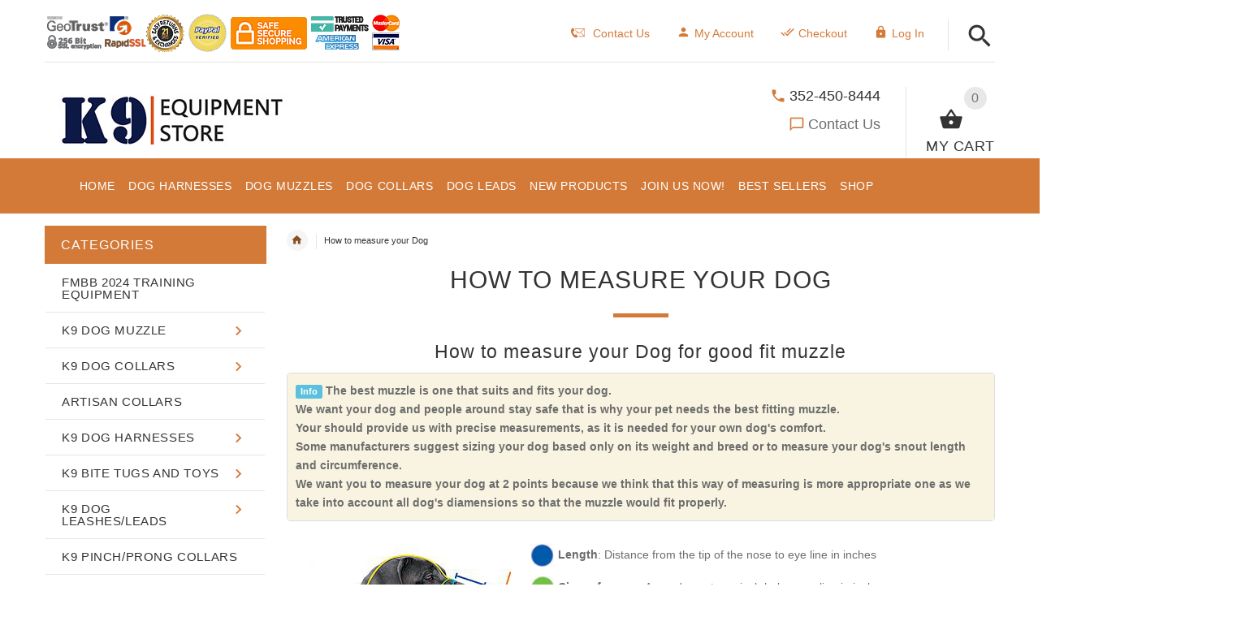

--- FILE ---
content_type: text/css
request_url: https://www.k9-equipment-store.com/includes/templates/yourstore/css/custom_style.css
body_size: 58059
content:
/*! normalize.css v3.0.3 | MIT License | github.com/necolas/normalize.css */html{font-family:sans-serif;-ms-text-size-adjust:100%;-webkit-text-size-adjust:100%}body{margin:0}article,aside,details,figcaption,figure,footer,header,hgroup,main,menu,nav,section,summary{display:block}audio,canvas,progress,video{display:inline-block;vertical-align:baseline}audio:not([controls]){display:none;height:0}[hidden],template{display:none}a{background-color:transparent}a:active,a:hover{outline:0}abbr[title]{border-bottom:1px dotted}b,strong{font-weight:700}dfn{font-style:italic}h1{font-size:2em;margin:.67em 0}mark{background:#ff0;color:#000}small{font-size:80%}sub,sup{font-size:75%;line-height:0;position:relative;vertical-align:baseline}sup{top:-.5em}sub{bottom:-.25em}img{border:0}svg:not(:root){overflow:hidden}figure{margin:1em 40px}hr{box-sizing:content-box;height:0}pre{overflow:auto}code,kbd,pre,samp{font-family:monospace,monospace;font-size:1em}button,input,optgroup,select,textarea{color:inherit;font:inherit;margin:0}button{overflow:visible}button,select{text-transform:none}button,html input[type=button],input[type=reset],input[type=submit]{-webkit-appearance:button;cursor:pointer}button[disabled],html input[disabled]{cursor:default}button::-moz-focus-inner,input::-moz-focus-inner{border:0;padding:0}input{line-height:normal}input[type=checkbox],input[type=radio]{box-sizing:border-box;padding:0}input[type=number]::-webkit-inner-spin-button,input[type=number]::-webkit-outer-spin-button{height:auto}input[type=search]{-webkit-appearance:textfield;box-sizing:content-box}input[type=search]::-webkit-search-cancel-button,input[type=search]::-webkit-search-decoration{-webkit-appearance:none}fieldset{border:1px solid silver;margin:0 2px;padding:.35em .625em .75em}legend{border:0;padding:0}textarea{overflow:auto}optgroup{font-weight:700}table{border-collapse:collapse;border-spacing:0}td,th{padding:0}/*! Source: https://github.com/h5bp/html5-boilerplate/blob/master/src/css/main.css */@media print{*,:after,:before{background:0 0!important;color:#000!important;box-shadow:none!important;text-shadow:none!important}a,a:visited{text-decoration:underline}a[href]:after{content:" (" attr(href) ")"}abbr[title]:after{content:" (" attr(title) ")"}a[href^="#"]:after,a[href^="javascript:"]:after{content:""}blockquote,pre{border:1px solid #999;page-break-inside:avoid}thead{display:table-header-group}img,tr{page-break-inside:avoid}img{max-width:100%!important}h2,h3,p{orphans:3;widows:3}h2,h3{page-break-after:avoid}.navbar{display:none}.btn>.caret,.dropup>.btn>.caret{border-top-color:#000!important}.label{border:1px solid #000}.table{border-collapse:collapse!important}.table td,.table th{background-color:#fff!important}.table-bordered td,.table-bordered th{border:1px solid #ddd!important}}*{-webkit-box-sizing:border-box;-moz-box-sizing:border-box;box-sizing:border-box}:after,:before{-webkit-box-sizing:border-box;-moz-box-sizing:border-box;box-sizing:border-box}html{font-size:10px;-webkit-tap-highlight-color:transparent}body{font-family:Arial,sans-serif;font-size:16px;line-height:1.6875;color:#6d6d6d;background-color:#fff}button,input,select,textarea{font-family:inherit;font-size:inherit;line-height:inherit}a{color:#6d6d6d;text-decoration:none}a:focus,a:hover{color:#777;text-decoration:underline}a:focus{outline:thin dotted;outline:5px auto -webkit-focus-ring-color;outline-offset:-2px}figure{margin:0}img{vertical-align:middle}.carousel-inner>.item>a>img,.carousel-inner>.item>img,.img-responsive{display:block;max-width:100%;height:auto}.img-rounded{border-radius:6px}.img-thumbnail{padding:4px;line-height:1.6875;background-color:#fff;border:1px solid #ddd;border-radius:4px;-webkit-transition:all .2s ease-in-out;-o-transition:all .2s ease-in-out;transition:all .2s ease-in-out;-webkit-transition:all .3s ease,.2s .3s ease,ease-in-out .3s ease;-moz-transition:all .3s ease,.2s .3s ease,ease-in-out .3s ease;-ms-transition:all .3s ease,.2s .3s ease,ease-in-out .3s ease;-o-transition:all .3s ease,.2s .3s ease,ease-in-out .3s ease;transition:all .3s ease,.2s .3s ease,ease-in-out .3s ease;display:inline-block;max-width:100%;height:auto}.img-circle{border-radius:50%}hr{margin-top:27px;margin-bottom:27px;border:0;border-top:1px solid #eee}.sr-only{position:absolute;width:1px;height:1px;margin:-1px;padding:0;overflow:hidden;clip:rect(0,0,0,0);border:0}.sr-only-focusable:active,.sr-only-focusable:focus{position:static;width:auto;height:auto;margin:0;overflow:visible;clip:auto}[role=button]{cursor:pointer}.h1,.h2,.h3,.h4,.h5,.h6,h1,h2,h3,h4,h5,h6{font-family:inherit;font-weight:500;line-height:1.1;color:#333}.h1 .small,.h1 small,.h2 .small,.h2 small,.h3 .small,.h3 small,.h4 .small,.h4 small,.h5 .small,.h5 small,.h6 .small,.h6 small,h1 .small,h1 small,h2 .small,h2 small,h3 .small,h3 small,h4 .small,h4 small,h5 .small,h5 small,h6 .small,h6 small{font-weight:400;line-height:1;color:#777}.h1,.h2,.h3,h1,h2,h3{margin-top:27px;margin-bottom:13.5px}.h1 .small,.h1 small,.h2 .small,.h2 small,.h3 .small,.h3 small,h1 .small,h1 small,h2 .small,h2 small,h3 .small,h3 small{font-size:65%}.h4,.h5,.h6,h4,h5,h6{margin-top:13.5px;margin-bottom:13.5px}.h4 .small,.h4 small,.h5 .small,.h5 small,.h6 .small,.h6 small,h4 .small,h4 small,h5 .small,h5 small,h6 .small,h6 small{font-size:75%}.h1,h1{font-size:30px}.h2,h2{font-size:30px}.h3,h3{font-size:28px}.h4,h4{font-size:18px}.h5,h5{font-size:16px}.h6,h6{font-size:14px}p{margin:0 0 13.5px}.lead{margin-bottom:27px;font-size:18px;font-weight:300;line-height:1.4}@media (min-width:768px){.lead{font-size:24px}}.mark,mark{background-color:#fcf8e3;padding:.2em}.text-left{text-align:left}.text-right{text-align:right}.text-center{text-align:center}.text-justify{text-align:justify}.text-nowrap{white-space:nowrap}.text-lowercase{text-transform:lowercase}.text-uppercase{text-transform:uppercase}.text-capitalize{text-transform:capitalize}.text-muted{color:#777}.text-primary{color:#337ab7}a.text-primary:focus,a.text-primary:hover{color:#286090}.text-success{color:#3c763d}a.text-success:focus,a.text-success:hover{color:#2b542c}.text-info{color:#31708f}a.text-info:focus,a.text-info:hover{color:#245269}.text-warning{color:#8a6d3b}a.text-warning:focus,a.text-warning:hover{color:#66512c}.text-danger{color:#a94442}a.text-danger:focus,a.text-danger:hover{color:#843534}.bg-primary{color:#fff;background-color:#337ab7}a.bg-primary:focus,a.bg-primary:hover{background-color:#286090}.bg-success{background-color:#dff0d8}a.bg-success:focus,a.bg-success:hover{background-color:#c1e2b3}.bg-info{background-color:#d9edf7}a.bg-info:focus,a.bg-info:hover{background-color:#afd9ee}.bg-warning{background-color:#fcf8e3}a.bg-warning:focus,a.bg-warning:hover{background-color:#f7ecb5}.bg-danger{background-color:#f2dede}a.bg-danger:focus,a.bg-danger:hover{background-color:#e4b9b9}.page-header{padding-bottom:12.5px;margin:54px 0 27px;border-bottom:1px solid #eee}ol,ul{margin-top:0;margin-bottom:13.5px}ol ol,ol ul,ul ol,ul ul{margin-bottom:0}.list-unstyled{padding-left:0;list-style:none}.list-inline{padding-left:0;list-style:none;margin-left:-5px}.list-inline>li{display:inline-block;padding-left:5px;padding-right:5px}dl{margin-top:0;margin-bottom:27px}dd,dt{line-height:1.6875}dt{font-weight:700}dd{margin-left:0}@media (min-width:768px){.dl-horizontal dt{float:left;width:160px;clear:left;text-align:right;overflow:hidden;text-overflow:ellipsis;white-space:nowrap}.dl-horizontal dd{margin-left:180px}}abbr[data-original-title],abbr[title]{cursor:help;border-bottom:1px dotted #777}.initialism{font-size:90%;text-transform:uppercase}blockquote{padding:13.5px 27px;margin:0 0 27px;font-size:20px;border-left:5px solid #eee}blockquote ol:last-child,blockquote p:last-child,blockquote ul:last-child{margin-bottom:0}blockquote .small,blockquote footer,blockquote small{display:block;font-size:80%;line-height:1.6875;color:#777}blockquote .small:before,blockquote footer:before,blockquote small:before{content:'\2014 \00A0'}.blockquote-reverse,blockquote.pull-right{padding-right:15px;padding-left:0;border-right:5px solid #eee;border-left:0;text-align:right}.blockquote-reverse .small:before,.blockquote-reverse footer:before,.blockquote-reverse small:before,blockquote.pull-right .small:before,blockquote.pull-right footer:before,blockquote.pull-right small:before{content:''}.blockquote-reverse .small:after,.blockquote-reverse footer:after,.blockquote-reverse small:after,blockquote.pull-right .small:after,blockquote.pull-right footer:after,blockquote.pull-right small:after{content:'\00A0 \2014'}address{margin-bottom:27px;font-style:normal;line-height:1.6875}code,kbd,pre,samp{font-family:Menlo,Monaco,Consolas,"Courier New",monospace}code{padding:2px 4px;font-size:90%;color:#c7254e;background-color:#f9f2f4;border-radius:4px}kbd{padding:2px 4px;font-size:90%;color:#fff;background-color:#333;border-radius:3px;box-shadow:inset 0 -1px 0 rgba(0,0,0,.25)}kbd kbd{padding:0;font-size:100%;font-weight:700;box-shadow:none}pre{display:block;padding:13px;margin:0 0 13.5px;font-size:15px;line-height:1.6875;word-break:break-all;word-wrap:break-word;color:#333;background-color:#f5f5f5;border:1px solid #ccc;border-radius:4px}pre code{padding:0;font-size:inherit;color:inherit;white-space:pre-wrap;background-color:transparent;border-radius:0}.pre-scrollable{max-height:340px;overflow-y:scroll}.container{margin-right:auto;margin-left:auto;padding-left:15px;padding-right:15px}@media (min-width:768px){.container{width:750px}}@media (min-width:992px){.container{width:970px}}@media (min-width:1200px){.container{width:1170px}}.container-fluid{margin-right:auto;margin-left:auto;padding-left:15px;padding-right:15px}.row{margin-left:-15px;margin-right:-15px}.col-lg-1,.col-lg-10,.col-lg-11,.col-lg-12,.col-lg-2,.col-lg-3,.col-lg-4,.col-lg-5,.col-lg-6,.col-lg-7,.col-lg-8,.col-lg-9,.col-md-1,.col-md-10,.col-md-11,.col-md-12,.col-md-2,.col-md-3,.col-md-4,.col-md-5,.col-md-6,.col-md-7,.col-md-8,.col-md-9,.col-sm-1,.col-sm-10,.col-sm-11,.col-sm-12,.col-sm-2,.col-sm-3,.col-sm-4,.col-sm-5,.col-sm-6,.col-sm-7,.col-sm-8,.col-sm-9,.col-xs-1,.col-xs-10,.col-xs-11,.col-xs-12,.col-xs-2,.col-xs-3,.col-xs-4,.col-xs-5,.col-xs-6,.col-xs-7,.col-xs-8,.col-xs-9{position:relative;min-height:1px;padding-left:15px;padding-right:15px}.col-xs-1,.col-xs-10,.col-xs-11,.col-xs-12,.col-xs-2,.col-xs-3,.col-xs-4,.col-xs-5,.col-xs-6,.col-xs-7,.col-xs-8,.col-xs-9{float:left}.col-xs-12{width:100%}.col-xs-11{width:91.66666667%}.col-xs-10{width:83.33333333%}.col-xs-9{width:75%}.col-xs-8{width:66.66666667%}.col-xs-7{width:58.33333333%}.col-xs-6{width:50%}.col-xs-5{width:41.66666667%}.col-xs-4{width:33.33333333%}.col-xs-3{width:25%}.col-xs-2{width:16.66666667%}.col-xs-1{width:8.33333333%}.col-xs-pull-12{right:100%}.col-xs-pull-11{right:91.66666667%}.col-xs-pull-10{right:83.33333333%}.col-xs-pull-9{right:75%}.col-xs-pull-8{right:66.66666667%}.col-xs-pull-7{right:58.33333333%}.col-xs-pull-6{right:50%}.col-xs-pull-5{right:41.66666667%}.col-xs-pull-4{right:33.33333333%}.col-xs-pull-3{right:25%}.col-xs-pull-2{right:16.66666667%}.col-xs-pull-1{right:8.33333333%}.col-xs-pull-0{right:auto}.col-xs-push-12{left:100%}.col-xs-push-11{left:91.66666667%}.col-xs-push-10{left:83.33333333%}.col-xs-push-9{left:75%}.col-xs-push-8{left:66.66666667%}.col-xs-push-7{left:58.33333333%}.col-xs-push-6{left:50%}.col-xs-push-5{left:41.66666667%}.col-xs-push-4{left:33.33333333%}.col-xs-push-3{left:25%}.col-xs-push-2{left:16.66666667%}.col-xs-push-1{left:8.33333333%}.col-xs-push-0{left:auto}.col-xs-offset-12{margin-left:100%}.col-xs-offset-11{margin-left:91.66666667%}.col-xs-offset-10{margin-left:83.33333333%}.col-xs-offset-9{margin-left:75%}.col-xs-offset-8{margin-left:66.66666667%}.col-xs-offset-7{margin-left:58.33333333%}.col-xs-offset-6{margin-left:50%}.col-xs-offset-5{margin-left:41.66666667%}.col-xs-offset-4{margin-left:33.33333333%}.col-xs-offset-3{margin-left:25%}.col-xs-offset-2{margin-left:16.66666667%}.col-xs-offset-1{margin-left:8.33333333%}.col-xs-offset-0{margin-left:0}@media (min-width:768px){.col-sm-1,.col-sm-10,.col-sm-11,.col-sm-12,.col-sm-2,.col-sm-3,.col-sm-4,.col-sm-5,.col-sm-6,.col-sm-7,.col-sm-8,.col-sm-9{float:left}.col-sm-12{width:100%}.col-sm-11{width:91.66666667%}.col-sm-10{width:83.33333333%}.col-sm-9{width:75%}.col-sm-8{width:66.66666667%}.col-sm-7{width:58.33333333%}.col-sm-6{width:50%}.col-sm-5{width:41.66666667%}.col-sm-4{width:33.33333333%}.col-sm-3{width:25%}.col-sm-2{width:16.66666667%}.col-sm-1{width:8.33333333%}.col-sm-pull-12{right:100%}.col-sm-pull-11{right:91.66666667%}.col-sm-pull-10{right:83.33333333%}.col-sm-pull-9{right:75%}.col-sm-pull-8{right:66.66666667%}.col-sm-pull-7{right:58.33333333%}.col-sm-pull-6{right:50%}.col-sm-pull-5{right:41.66666667%}.col-sm-pull-4{right:33.33333333%}.col-sm-pull-3{right:25%}.col-sm-pull-2{right:16.66666667%}.col-sm-pull-1{right:8.33333333%}.col-sm-pull-0{right:auto}.col-sm-push-12{left:100%}.col-sm-push-11{left:91.66666667%}.col-sm-push-10{left:83.33333333%}.col-sm-push-9{left:75%}.col-sm-push-8{left:66.66666667%}.col-sm-push-7{left:58.33333333%}.col-sm-push-6{left:50%}.col-sm-push-5{left:41.66666667%}.col-sm-push-4{left:33.33333333%}.col-sm-push-3{left:25%}.col-sm-push-2{left:16.66666667%}.col-sm-push-1{left:8.33333333%}.col-sm-push-0{left:auto}.col-sm-offset-12{margin-left:100%}.col-sm-offset-11{margin-left:91.66666667%}.col-sm-offset-10{margin-left:83.33333333%}.col-sm-offset-9{margin-left:75%}.col-sm-offset-8{margin-left:66.66666667%}.col-sm-offset-7{margin-left:58.33333333%}.col-sm-offset-6{margin-left:50%}.col-sm-offset-5{margin-left:41.66666667%}.col-sm-offset-4{margin-left:33.33333333%}.col-sm-offset-3{margin-left:25%}.col-sm-offset-2{margin-left:16.66666667%}.col-sm-offset-1{margin-left:8.33333333%}.col-sm-offset-0{margin-left:0}}@media (min-width:992px){.col-md-1,.col-md-10,.col-md-11,.col-md-12,.col-md-2,.col-md-3,.col-md-4,.col-md-5,.col-md-6,.col-md-7,.col-md-8,.col-md-9{float:left}.col-md-12{width:100%}.col-md-11{width:91.66666667%}.col-md-10{width:83.33333333%}.col-md-9{width:75%}.col-md-8{width:66.66666667%}.col-md-7{width:58.33333333%}.col-md-6{width:50%}.col-md-5{width:41.66666667%}.col-md-4{width:33.33333333%}.col-md-3{width:25%}.col-md-2{width:16.66666667%}.col-md-1{width:8.33333333%}.col-md-pull-12{right:100%}.col-md-pull-11{right:91.66666667%}.col-md-pull-10{right:83.33333333%}.col-md-pull-9{right:75%}.col-md-pull-8{right:66.66666667%}.col-md-pull-7{right:58.33333333%}.col-md-pull-6{right:50%}.col-md-pull-5{right:41.66666667%}.col-md-pull-4{right:33.33333333%}.col-md-pull-3{right:25%}.col-md-pull-2{right:16.66666667%}.col-md-pull-1{right:8.33333333%}.col-md-pull-0{right:auto}.col-md-push-12{left:100%}.col-md-push-11{left:91.66666667%}.col-md-push-10{left:83.33333333%}.col-md-push-9{left:75%}.col-md-push-8{left:66.66666667%}.col-md-push-7{left:58.33333333%}.col-md-push-6{left:50%}.col-md-push-5{left:41.66666667%}.col-md-push-4{left:33.33333333%}.col-md-push-3{left:25%}.col-md-push-2{left:16.66666667%}.col-md-push-1{left:8.33333333%}.col-md-push-0{left:auto}.col-md-offset-12{margin-left:100%}.col-md-offset-11{margin-left:91.66666667%}.col-md-offset-10{margin-left:83.33333333%}.col-md-offset-9{margin-left:75%}.col-md-offset-8{margin-left:66.66666667%}.col-md-offset-7{margin-left:58.33333333%}.col-md-offset-6{margin-left:50%}.col-md-offset-5{margin-left:41.66666667%}.col-md-offset-4{margin-left:33.33333333%}.col-md-offset-3{margin-left:25%}.col-md-offset-2{margin-left:16.66666667%}.col-md-offset-1{margin-left:8.33333333%}.col-md-offset-0{margin-left:0}}@media (min-width:1200px){.col-lg-1,.col-lg-10,.col-lg-11,.col-lg-12,.col-lg-2,.col-lg-3,.col-lg-4,.col-lg-5,.col-lg-6,.col-lg-7,.col-lg-8,.col-lg-9{float:left}.col-lg-12{width:100%}.col-lg-11{width:91.66666667%}.col-lg-10{width:83.33333333%}.col-lg-9{width:75%}.col-lg-8{width:66.66666667%}.col-lg-7{width:58.33333333%}.col-lg-6{width:50%}.col-lg-5{width:41.66666667%}.col-lg-4{width:33.33333333%}.col-lg-3{width:25%}.col-lg-2{width:16.66666667%}.col-lg-1{width:8.33333333%}.col-lg-pull-12{right:100%}.col-lg-pull-11{right:91.66666667%}.col-lg-pull-10{right:83.33333333%}.col-lg-pull-9{right:75%}.col-lg-pull-8{right:66.66666667%}.col-lg-pull-7{right:58.33333333%}.col-lg-pull-6{right:50%}.col-lg-pull-5{right:41.66666667%}.col-lg-pull-4{right:33.33333333%}.col-lg-pull-3{right:25%}.col-lg-pull-2{right:16.66666667%}.col-lg-pull-1{right:8.33333333%}.col-lg-pull-0{right:auto}.col-lg-push-12{left:100%}.col-lg-push-11{left:91.66666667%}.col-lg-push-10{left:83.33333333%}.col-lg-push-9{left:75%}.col-lg-push-8{left:66.66666667%}.col-lg-push-7{left:58.33333333%}.col-lg-push-6{left:50%}.col-lg-push-5{left:41.66666667%}.col-lg-push-4{left:33.33333333%}.col-lg-push-3{left:25%}.col-lg-push-2{left:16.66666667%}.col-lg-push-1{left:8.33333333%}.col-lg-push-0{left:auto}.col-lg-offset-12{margin-left:100%}.col-lg-offset-11{margin-left:91.66666667%}.col-lg-offset-10{margin-left:83.33333333%}.col-lg-offset-9{margin-left:75%}.col-lg-offset-8{margin-left:66.66666667%}.col-lg-offset-7{margin-left:58.33333333%}.col-lg-offset-6{margin-left:50%}.col-lg-offset-5{margin-left:41.66666667%}.col-lg-offset-4{margin-left:33.33333333%}.col-lg-offset-3{margin-left:25%}.col-lg-offset-2{margin-left:16.66666667%}.col-lg-offset-1{margin-left:8.33333333%}.col-lg-offset-0{margin-left:0}}table{background-color:transparent}caption{padding-top:8px;padding-bottom:8px;color:#777;text-align:left}th{text-align:left}.table{width:100%;max-width:100%;margin-bottom:27px}.table>tbody>tr>td,.table>tbody>tr>th,.table>tfoot>tr>td,.table>tfoot>tr>th,.table>thead>tr>td,.table>thead>tr>th{padding:8px;line-height:1.6875;vertical-align:top;border-top:1px solid #ddd}.table>thead>tr>th{vertical-align:bottom;border-bottom:2px solid #ddd}.table>caption+thead>tr:first-child>td,.table>caption+thead>tr:first-child>th,.table>colgroup+thead>tr:first-child>td,.table>colgroup+thead>tr:first-child>th,.table>thead:first-child>tr:first-child>td,.table>thead:first-child>tr:first-child>th{border-top:0}.table>tbody+tbody{border-top:2px solid #ddd}.table .table{background-color:#fff}.table-condensed>tbody>tr>td,.table-condensed>tbody>tr>th,.table-condensed>tfoot>tr>td,.table-condensed>tfoot>tr>th,.table-condensed>thead>tr>td,.table-condensed>thead>tr>th{padding:5px}.table-bordered{border:1px solid #ddd}.table-bordered>tbody>tr>td,.table-bordered>tbody>tr>th,.table-bordered>tfoot>tr>td,.table-bordered>tfoot>tr>th,.table-bordered>thead>tr>td,.table-bordered>thead>tr>th{border:1px solid #ddd}.table-bordered>thead>tr>td,.table-bordered>thead>tr>th{border-bottom-width:2px}.table-striped>tbody>tr:nth-of-type(odd){background-color:#f9f9f9}.table-hover>tbody>tr:hover{background-color:#f5f5f5}table col[class*=col-]{position:static;float:none;display:table-column}table td[class*=col-],table th[class*=col-]{position:static;float:none;display:table-cell}.table>tbody>tr.active>td,.table>tbody>tr.active>th,.table>tbody>tr>td.active,.table>tbody>tr>th.active,.table>tfoot>tr.active>td,.table>tfoot>tr.active>th,.table>tfoot>tr>td.active,.table>tfoot>tr>th.active,.table>thead>tr.active>td,.table>thead>tr.active>th,.table>thead>tr>td.active,.table>thead>tr>th.active{background-color:#f5f5f5}.table-hover>tbody>tr.active:hover>td,.table-hover>tbody>tr.active:hover>th,.table-hover>tbody>tr:hover>.active,.table-hover>tbody>tr>td.active:hover,.table-hover>tbody>tr>th.active:hover{background-color:#e8e8e8}.table>tbody>tr.success>td,.table>tbody>tr.success>th,.table>tbody>tr>td.success,.table>tbody>tr>th.success,.table>tfoot>tr.success>td,.table>tfoot>tr.success>th,.table>tfoot>tr>td.success,.table>tfoot>tr>th.success,.table>thead>tr.success>td,.table>thead>tr.success>th,.table>thead>tr>td.success,.table>thead>tr>th.success{background-color:#dff0d8}.table-hover>tbody>tr.success:hover>td,.table-hover>tbody>tr.success:hover>th,.table-hover>tbody>tr:hover>.success,.table-hover>tbody>tr>td.success:hover,.table-hover>tbody>tr>th.success:hover{background-color:#d0e9c6}.table>tbody>tr.info>td,.table>tbody>tr.info>th,.table>tbody>tr>td.info,.table>tbody>tr>th.info,.table>tfoot>tr.info>td,.table>tfoot>tr.info>th,.table>tfoot>tr>td.info,.table>tfoot>tr>th.info,.table>thead>tr.info>td,.table>thead>tr.info>th,.table>thead>tr>td.info,.table>thead>tr>th.info{background-color:#d9edf7}.table-hover>tbody>tr.info:hover>td,.table-hover>tbody>tr.info:hover>th,.table-hover>tbody>tr:hover>.info,.table-hover>tbody>tr>td.info:hover,.table-hover>tbody>tr>th.info:hover{background-color:#c4e3f3}.table>tbody>tr.warning>td,.table>tbody>tr.warning>th,.table>tbody>tr>td.warning,.table>tbody>tr>th.warning,.table>tfoot>tr.warning>td,.table>tfoot>tr.warning>th,.table>tfoot>tr>td.warning,.table>tfoot>tr>th.warning,.table>thead>tr.warning>td,.table>thead>tr.warning>th,.table>thead>tr>td.warning,.table>thead>tr>th.warning{background-color:#fcf8e3}.table-hover>tbody>tr.warning:hover>td,.table-hover>tbody>tr.warning:hover>th,.table-hover>tbody>tr:hover>.warning,.table-hover>tbody>tr>td.warning:hover,.table-hover>tbody>tr>th.warning:hover{background-color:#faf2cc}.table>tbody>tr.danger>td,.table>tbody>tr.danger>th,.table>tbody>tr>td.danger,.table>tbody>tr>th.danger,.table>tfoot>tr.danger>td,.table>tfoot>tr.danger>th,.table>tfoot>tr>td.danger,.table>tfoot>tr>th.danger,.table>thead>tr.danger>td,.table>thead>tr.danger>th,.table>thead>tr>td.danger,.table>thead>tr>th.danger{background-color:#f2dede}.table-hover>tbody>tr.danger:hover>td,.table-hover>tbody>tr.danger:hover>th,.table-hover>tbody>tr:hover>.danger,.table-hover>tbody>tr>td.danger:hover,.table-hover>tbody>tr>th.danger:hover{background-color:#ebcccc}.table-responsive{overflow-x:auto;min-height:.01%}@media screen and (max-width:767px){.table-responsive{width:100%;margin-bottom:20.25px;overflow-y:hidden;-ms-overflow-style:-ms-autohiding-scrollbar;border:1px solid #ddd}.table-responsive>.table{margin-bottom:0}.table-responsive>.table>tbody>tr>td,.table-responsive>.table>tbody>tr>th,.table-responsive>.table>tfoot>tr>td,.table-responsive>.table>tfoot>tr>th,.table-responsive>.table>thead>tr>td,.table-responsive>.table>thead>tr>th{white-space:nowrap}.table-responsive>.table-bordered{border:0}.table-responsive>.table-bordered>tbody>tr>td:first-child,.table-responsive>.table-bordered>tbody>tr>th:first-child,.table-responsive>.table-bordered>tfoot>tr>td:first-child,.table-responsive>.table-bordered>tfoot>tr>th:first-child,.table-responsive>.table-bordered>thead>tr>td:first-child,.table-responsive>.table-bordered>thead>tr>th:first-child{border-left:0}.table-responsive>.table-bordered>tbody>tr>td:last-child,.table-responsive>.table-bordered>tbody>tr>th:last-child,.table-responsive>.table-bordered>tfoot>tr>td:last-child,.table-responsive>.table-bordered>tfoot>tr>th:last-child,.table-responsive>.table-bordered>thead>tr>td:last-child,.table-responsive>.table-bordered>thead>tr>th:last-child{border-right:0}.table-responsive>.table-bordered>tbody>tr:last-child>td,.table-responsive>.table-bordered>tbody>tr:last-child>th,.table-responsive>.table-bordered>tfoot>tr:last-child>td,.table-responsive>.table-bordered>tfoot>tr:last-child>th{border-bottom:0}}fieldset{padding:0;margin:0;border:0;min-width:0}legend{display:block;width:100%;padding:0;margin-bottom:27px;font-size:24px;line-height:inherit;color:#333;border:0;border-bottom:1px solid #e5e5e5}label{display:inline-block;max-width:100%;margin-bottom:5px;font-weight:700}input[type=search]{-webkit-box-sizing:border-box;-moz-box-sizing:border-box;box-sizing:border-box}input[type=checkbox],input[type=radio]{margin:4px 0 0;line-height:normal}input[type=file]{display:block}input[type=range]{display:block;width:100%}select[multiple],select[size]{height:auto}input[type=checkbox]:focus,input[type=file]:focus,input[type=radio]:focus{outline:thin dotted;outline:5px auto -webkit-focus-ring-color;outline-offset:-2px}output{display:block;padding-top:7px;font-size:16px;line-height:1.6875;color:#555}.form-control,input.visibleField{display:block;width:100%;height:41px;padding:6px 12px;font-size:16px;line-height:1.6875;color:#555;background-color:#fff;background-image:none;border:1px solid #ccc;border-radius:4px;-webkit-box-shadow:inset 0 1px 1px rgba(0,0,0,.075);box-shadow:inset 0 1px 1px rgba(0,0,0,.075);-webkit-transition:border-color ease-in-out .15s,box-shadow ease-in-out .15s;-o-transition:border-color ease-in-out .15s,box-shadow ease-in-out .15s;transition:border-color ease-in-out .15s,box-shadow ease-in-out .15s;-webkit-transition:border-color ease-in-out .15s,box-shadow ease-in-out .15s .3s ease;-moz-transition:border-color ease-in-out .15s,box-shadow ease-in-out .15s .3s ease;-ms-transition:border-color ease-in-out .15s,box-shadow ease-in-out .15s .3s ease;-o-transition:border-color ease-in-out .15s,box-shadow ease-in-out .15s .3s ease;transition:border-color ease-in-out .15s,box-shadow ease-in-out .15s .3s ease;font-size:1em;line-height:1.214em;color:#333}.form-control:focus{border-color:#66afe9;outline:0;-webkit-box-shadow:inset 0 1px 1px rgba(0,0,0,.075),0 0 8px rgba(102,175,233,.6);box-shadow:inset 0 1px 1px rgba(0,0,0,.075),0 0 8px rgba(102,175,233,.6)}.form-control::-moz-placeholder{color:#999;opacity:1}.form-control:-ms-input-placeholder{color:#999}.form-control::-webkit-input-placeholder{color:#999}.form-control[disabled],.form-control[readonly],fieldset[disabled] .form-control{background-color:#eee;opacity:1}.form-control[disabled],fieldset[disabled] .form-control{cursor:not-allowed}textarea.form-control{height:auto}input[type=search]{-webkit-appearance:none}@media screen and (-webkit-min-device-pixel-ratio:0){input[type=date].form-control,input[type=datetime-local].form-control,input[type=month].form-control,input[type=time].form-control{line-height:41px}.input-group-sm input[type=date],.input-group-sm input[type=datetime-local],.input-group-sm input[type=month],.input-group-sm input[type=time],input[type=date].input-sm,input[type=datetime-local].input-sm,input[type=month].input-sm,input[type=time].input-sm{line-height:33px}.input-group-lg input[type=date],.input-group-lg input[type=datetime-local],.input-group-lg input[type=month],.input-group-lg input[type=time],input[type=date].input-lg,input[type=datetime-local].input-lg,input[type=month].input-lg,input[type=time].input-lg{line-height:49px}}.form-group{margin-bottom:15px}.checkbox,.radio{position:relative;display:block;margin-top:10px;margin-bottom:10px}.checkbox label,.radio label{min-height:27px;padding-left:20px;margin-bottom:0;font-weight:400;cursor:pointer}.checkbox input[type=checkbox],.checkbox-inline input[type=checkbox],.radio input[type=radio],.radio-inline input[type=radio]{position:absolute;margin-left:-20px}.checkbox+.checkbox,.radio+.radio{margin-top:-5px}.checkbox-inline,.radio-inline{position:relative;display:inline-block;padding-left:20px;margin-bottom:0;vertical-align:middle;font-weight:400;cursor:pointer}.checkbox-inline+.checkbox-inline,.radio-inline+.radio-inline{margin-top:0;margin-left:10px}fieldset[disabled] input[type=checkbox],fieldset[disabled] input[type=radio],input[type=checkbox].disabled,input[type=checkbox][disabled],input[type=radio].disabled,input[type=radio][disabled]{cursor:not-allowed}.checkbox-inline.disabled,.radio-inline.disabled,fieldset[disabled] .checkbox-inline,fieldset[disabled] .radio-inline{cursor:not-allowed}.checkbox.disabled label,.radio.disabled label,fieldset[disabled] .checkbox label,fieldset[disabled] .radio label{cursor:not-allowed}.form-control-static{padding-top:7px;padding-bottom:7px;margin-bottom:0;min-height:43px}.form-control-static.input-lg,.form-control-static.input-sm{padding-left:0;padding-right:0}.input-sm{height:33px;padding:5px 10px;font-size:14px;line-height:1.5;border-radius:3px}select.input-sm{height:33px;line-height:33px}select[multiple].input-sm,textarea.input-sm{height:auto}.form-group-sm .form-control{height:33px;padding:5px 10px;font-size:14px;line-height:1.5;border-radius:3px}.form-group-sm select.form-control{height:33px;line-height:33px}.form-group-sm select[multiple].form-control,.form-group-sm textarea.form-control{height:auto}.form-group-sm .form-control-static{height:33px;min-height:41px;padding:6px 10px;font-size:14px;line-height:1.5}.input-lg{height:49px;padding:10px 16px;font-size:20px;line-height:1.3333333;border-radius:6px}select.input-lg{height:49px;line-height:49px}select[multiple].input-lg,textarea.input-lg{height:auto}.form-group-lg .form-control{height:49px;padding:10px 16px;font-size:20px;line-height:1.3333333;border-radius:6px}.form-group-lg select.form-control{height:49px;line-height:49px}.form-group-lg select[multiple].form-control,.form-group-lg textarea.form-control{height:auto}.form-group-lg .form-control-static{height:49px;min-height:47px;padding:11px 16px;font-size:20px;line-height:1.3333333}.has-feedback{position:relative}.has-feedback .form-control{padding-right:51.25px}.form-control-feedback{position:absolute;top:0;right:0;z-index:2;display:block;width:41px;height:41px;line-height:41px;text-align:center;pointer-events:none}.form-group-lg .form-control+.form-control-feedback,.input-group-lg+.form-control-feedback,.input-lg+.form-control-feedback{width:49px;height:49px;line-height:49px}.form-group-sm .form-control+.form-control-feedback,.input-group-sm+.form-control-feedback,.input-sm+.form-control-feedback{width:33px;height:33px;line-height:33px}.has-success .checkbox,.has-success .checkbox-inline,.has-success .control-label,.has-success .help-block,.has-success .radio,.has-success .radio-inline,.has-success.checkbox label,.has-success.checkbox-inline label,.has-success.radio label,.has-success.radio-inline label{color:#3c763d}.has-success .form-control{border-color:#3c763d;-webkit-box-shadow:inset 0 1px 1px rgba(0,0,0,.075);box-shadow:inset 0 1px 1px rgba(0,0,0,.075)}.has-success .form-control:focus{border-color:#2b542c;-webkit-box-shadow:inset 0 1px 1px rgba(0,0,0,.075),0 0 6px #67b168;box-shadow:inset 0 1px 1px rgba(0,0,0,.075),0 0 6px #67b168}.has-success .input-group-addon{color:#3c763d;border-color:#3c763d;background-color:#dff0d8}.has-success .form-control-feedback{color:#3c763d}.has-warning .checkbox,.has-warning .checkbox-inline,.has-warning .control-label,.has-warning .help-block,.has-warning .radio,.has-warning .radio-inline,.has-warning.checkbox label,.has-warning.checkbox-inline label,.has-warning.radio label,.has-warning.radio-inline label{color:#8a6d3b}.has-warning .form-control{border-color:#8a6d3b;-webkit-box-shadow:inset 0 1px 1px rgba(0,0,0,.075);box-shadow:inset 0 1px 1px rgba(0,0,0,.075)}.has-warning .form-control:focus{border-color:#66512c;-webkit-box-shadow:inset 0 1px 1px rgba(0,0,0,.075),0 0 6px #c0a16b;box-shadow:inset 0 1px 1px rgba(0,0,0,.075),0 0 6px #c0a16b}.has-warning .input-group-addon{color:#8a6d3b;border-color:#8a6d3b;background-color:#fcf8e3}.has-warning .form-control-feedback{color:#8a6d3b}.has-error .checkbox,.has-error .checkbox-inline,.has-error .control-label,.has-error .help-block,.has-error .radio,.has-error .radio-inline,.has-error.checkbox label,.has-error.checkbox-inline label,.has-error.radio label,.has-error.radio-inline label{color:#a94442}.has-error .form-control{border-color:#a94442;-webkit-box-shadow:inset 0 1px 1px rgba(0,0,0,.075);box-shadow:inset 0 1px 1px rgba(0,0,0,.075)}.has-error .form-control:focus{border-color:#843534;-webkit-box-shadow:inset 0 1px 1px rgba(0,0,0,.075),0 0 6px #ce8483;box-shadow:inset 0 1px 1px rgba(0,0,0,.075),0 0 6px #ce8483}.has-error .input-group-addon{color:#a94442;border-color:#a94442;background-color:#f2dede}.has-error .form-control-feedback{color:#a94442}.has-feedback label~.form-control-feedback{top:32px}.has-feedback label.sr-only~.form-control-feedback{top:0}.help-block{display:block;margin-top:5px;margin-bottom:10px;color:#b7b7b7}@media (min-width:768px){.form-inline .form-group{display:inline-block;margin-bottom:0;vertical-align:middle}.form-inline .form-control{display:inline-block;width:auto;vertical-align:middle}.form-inline .form-control-static{display:inline-block}.form-inline .input-group{display:inline-table;vertical-align:middle}.form-inline .input-group .form-control,.form-inline .input-group .input-group-addon,.form-inline .input-group .input-group-btn{width:auto}.form-inline .input-group>.form-control{width:100%}.form-inline .control-label{margin-bottom:0;vertical-align:middle}.form-inline .checkbox,.form-inline .radio{display:inline-block;margin-top:0;margin-bottom:0;vertical-align:middle}.form-inline .checkbox label,.form-inline .radio label{padding-left:0}.form-inline .checkbox input[type=checkbox],.form-inline .radio input[type=radio]{position:relative;margin-left:0}.form-inline .has-feedback .form-control-feedback{top:0}}.form-horizontal .checkbox,.form-horizontal .checkbox-inline,.form-horizontal .radio,.form-horizontal .radio-inline{margin-top:0;margin-bottom:0;padding-top:7px}.form-horizontal .checkbox,.form-horizontal .radio{min-height:34px}.form-horizontal .form-group{margin-left:-15px;margin-right:-15px}@media (min-width:768px){.form-horizontal .control-label{text-align:right;margin-bottom:0;padding-top:7px}}.form-horizontal .has-feedback .form-control-feedback{right:15px}@media (min-width:768px){.form-horizontal .form-group-lg .control-label{padding-top:14.333333px;font-size:20px}}@media (min-width:768px){.form-horizontal .form-group-sm .control-label{padding-top:6px;font-size:14px}}.btn{display:inline-block;margin-bottom:0;font-weight:400;text-align:center;vertical-align:middle;touch-action:manipulation;cursor:pointer;background-image:none;border:1px solid transparent;white-space:nowrap;padding:6px 12px;font-size:16px;line-height:1.6875;border-radius:4px;-webkit-user-select:none;-moz-user-select:none;-ms-user-select:none;user-select:none}.btn.active.focus,.btn.active:focus,.btn.focus,.btn:active.focus,.btn:active:focus,.btn:focus{outline:thin dotted;outline:5px auto -webkit-focus-ring-color;outline-offset:-2px}.btn.focus,.btn:focus,.btn:hover{color:#333;text-decoration:none}.btn a:hover{text-decoration:none}.btn.active,.btn:active{outline:0;background-image:none;-webkit-box-shadow:inset 0 3px 5px rgba(0,0,0,.125);box-shadow:inset 0 3px 5px rgba(0,0,0,.125)}.btn.disabled,.btn[disabled],fieldset[disabled] .btn{cursor:not-allowed;-moz-opacity:.65;-khtml-opacity:.65;-webkit-opacity:.65;opacity:.65;-webkit-box-shadow:none;box-shadow:none}a.btn.disabled,fieldset[disabled] a.btn{pointer-events:none}.btn-default{color:#333;background-color:#fff;border-color:#ccc}.btn-default.focus,.btn-default:focus{color:#333;background-color:#e6e6e6;border-color:#8c8c8c}.btn-default:hover{color:#333;background-color:#e6e6e6;border-color:#adadad}.btn-default.active,.btn-default:active,.open>.dropdown-toggle.btn-default{color:#333;background-color:#e6e6e6;border-color:#adadad}.btn-default.active.focus,.btn-default.active:focus,.btn-default.active:hover,.btn-default:active.focus,.btn-default:active:focus,.btn-default:active:hover,.open>.dropdown-toggle.btn-default.focus,.open>.dropdown-toggle.btn-default:focus,.open>.dropdown-toggle.btn-default:hover{color:#333;background-color:#d4d4d4;border-color:#8c8c8c}.btn-default.active,.btn-default:active,.open>.dropdown-toggle.btn-default{background-image:none}.btn-default.disabled,.btn-default.disabled.active,.btn-default.disabled.focus,.btn-default.disabled:active,.btn-default.disabled:focus,.btn-default.disabled:hover,.btn-default[disabled],.btn-default[disabled].active,.btn-default[disabled].focus,.btn-default[disabled]:active,.btn-default[disabled]:focus,.btn-default[disabled]:hover,fieldset[disabled] .btn-default,fieldset[disabled] .btn-default.active,fieldset[disabled] .btn-default.focus,fieldset[disabled] .btn-default:active,fieldset[disabled] .btn-default:focus,fieldset[disabled] .btn-default:hover{background-color:#fff;border-color:#ccc}.btn-default .badge{color:#fff;background-color:#333}.btn-primary{color:#fff;background-color:#337ab7;border-color:#2e6da4}.btn-primary.focus,.btn-primary:focus{color:#fff;background-color:#286090;border-color:#122b40}.btn-primary:hover{color:#fff;background-color:#286090;border-color:#204d74}.btn-primary.active,.btn-primary:active,.open>.dropdown-toggle.btn-primary{color:#fff;background-color:#286090;border-color:#204d74}.btn-primary.active.focus,.btn-primary.active:focus,.btn-primary.active:hover,.btn-primary:active.focus,.btn-primary:active:focus,.btn-primary:active:hover,.open>.dropdown-toggle.btn-primary.focus,.open>.dropdown-toggle.btn-primary:focus,.open>.dropdown-toggle.btn-primary:hover{color:#fff;background-color:#204d74;border-color:#122b40}.btn-primary.active,.btn-primary:active,.open>.dropdown-toggle.btn-primary{background-image:none}.btn-primary.disabled,.btn-primary.disabled.active,.btn-primary.disabled.focus,.btn-primary.disabled:active,.btn-primary.disabled:focus,.btn-primary.disabled:hover,.btn-primary[disabled],.btn-primary[disabled].active,.btn-primary[disabled].focus,.btn-primary[disabled]:active,.btn-primary[disabled]:focus,.btn-primary[disabled]:hover,fieldset[disabled] .btn-primary,fieldset[disabled] .btn-primary.active,fieldset[disabled] .btn-primary.focus,fieldset[disabled] .btn-primary:active,fieldset[disabled] .btn-primary:focus,fieldset[disabled] .btn-primary:hover{background-color:#337ab7;border-color:#2e6da4}.btn-primary .badge{color:#337ab7;background-color:#fff}.btn-success{color:#fff;background-color:#5cb85c;border-color:#4cae4c}.btn-success.focus,.btn-success:focus{color:#fff;background-color:#449d44;border-color:#255625}.btn-success:hover{color:#fff;background-color:#449d44;border-color:#398439}.btn-success.active,.btn-success:active,.open>.dropdown-toggle.btn-success{color:#fff;background-color:#449d44;border-color:#398439}.btn-success.active.focus,.btn-success.active:focus,.btn-success.active:hover,.btn-success:active.focus,.btn-success:active:focus,.btn-success:active:hover,.open>.dropdown-toggle.btn-success.focus,.open>.dropdown-toggle.btn-success:focus,.open>.dropdown-toggle.btn-success:hover{color:#fff;background-color:#398439;border-color:#255625}.btn-success.active,.btn-success:active,.open>.dropdown-toggle.btn-success{background-image:none}.btn-success.disabled,.btn-success.disabled.active,.btn-success.disabled.focus,.btn-success.disabled:active,.btn-success.disabled:focus,.btn-success.disabled:hover,.btn-success[disabled],.btn-success[disabled].active,.btn-success[disabled].focus,.btn-success[disabled]:active,.btn-success[disabled]:focus,.btn-success[disabled]:hover,fieldset[disabled] .btn-success,fieldset[disabled] .btn-success.active,fieldset[disabled] .btn-success.focus,fieldset[disabled] .btn-success:active,fieldset[disabled] .btn-success:focus,fieldset[disabled] .btn-success:hover{background-color:#5cb85c;border-color:#4cae4c}.btn-success .badge{color:#5cb85c;background-color:#fff}.btn-info{color:#fff;background-color:#5bc0de;border-color:#46b8da}.btn-info.focus,.btn-info:focus{color:#fff;background-color:#31b0d5;border-color:#1b6d85}.btn-info:hover{color:#fff;background-color:#31b0d5;border-color:#269abc}.btn-info.active,.btn-info:active,.open>.dropdown-toggle.btn-info{color:#fff;background-color:#31b0d5;border-color:#269abc}.btn-info.active.focus,.btn-info.active:focus,.btn-info.active:hover,.btn-info:active.focus,.btn-info:active:focus,.btn-info:active:hover,.open>.dropdown-toggle.btn-info.focus,.open>.dropdown-toggle.btn-info:focus,.open>.dropdown-toggle.btn-info:hover{color:#fff;background-color:#269abc;border-color:#1b6d85}.btn-info.active,.btn-info:active,.open>.dropdown-toggle.btn-info{background-image:none}.btn-info.disabled,.btn-info.disabled.active,.btn-info.disabled.focus,.btn-info.disabled:active,.btn-info.disabled:focus,.btn-info.disabled:hover,.btn-info[disabled],.btn-info[disabled].active,.btn-info[disabled].focus,.btn-info[disabled]:active,.btn-info[disabled]:focus,.btn-info[disabled]:hover,fieldset[disabled] .btn-info,fieldset[disabled] .btn-info.active,fieldset[disabled] .btn-info.focus,fieldset[disabled] .btn-info:active,fieldset[disabled] .btn-info:focus,fieldset[disabled] .btn-info:hover{background-color:#5bc0de;border-color:#46b8da}.btn-info .badge{color:#5bc0de;background-color:#fff}.btn-warning{color:#fff;background-color:#f0ad4e;border-color:#eea236}.btn-warning.focus,.btn-warning:focus{color:#fff;background-color:#ec971f;border-color:#985f0d}.btn-warning:hover{color:#fff;background-color:#ec971f;border-color:#d58512}.btn-warning.active,.btn-warning:active,.open>.dropdown-toggle.btn-warning{color:#fff;background-color:#ec971f;border-color:#d58512}.btn-warning.active.focus,.btn-warning.active:focus,.btn-warning.active:hover,.btn-warning:active.focus,.btn-warning:active:focus,.btn-warning:active:hover,.open>.dropdown-toggle.btn-warning.focus,.open>.dropdown-toggle.btn-warning:focus,.open>.dropdown-toggle.btn-warning:hover{color:#fff;background-color:#d58512;border-color:#985f0d}.btn-warning.active,.btn-warning:active,.open>.dropdown-toggle.btn-warning{background-image:none}.btn-warning.disabled,.btn-warning.disabled.active,.btn-warning.disabled.focus,.btn-warning.disabled:active,.btn-warning.disabled:focus,.btn-warning.disabled:hover,.btn-warning[disabled],.btn-warning[disabled].active,.btn-warning[disabled].focus,.btn-warning[disabled]:active,.btn-warning[disabled]:focus,.btn-warning[disabled]:hover,fieldset[disabled] .btn-warning,fieldset[disabled] .btn-warning.active,fieldset[disabled] .btn-warning.focus,fieldset[disabled] .btn-warning:active,fieldset[disabled] .btn-warning:focus,fieldset[disabled] .btn-warning:hover{background-color:#f0ad4e;border-color:#eea236}.btn-warning .badge{color:#f0ad4e;background-color:#fff}.btn-danger{color:#fff;background-color:#d9534f;border-color:#d43f3a}.btn-danger.focus,.btn-danger:focus{color:#fff;background-color:#c9302c;border-color:#761c19}.btn-danger:hover{color:#fff;background-color:#c9302c;border-color:#ac2925}.btn-danger.active,.btn-danger:active,.open>.dropdown-toggle.btn-danger{color:#fff;background-color:#c9302c;border-color:#ac2925}.btn-danger.active.focus,.btn-danger.active:focus,.btn-danger.active:hover,.btn-danger:active.focus,.btn-danger:active:focus,.btn-danger:active:hover,.open>.dropdown-toggle.btn-danger.focus,.open>.dropdown-toggle.btn-danger:focus,.open>.dropdown-toggle.btn-danger:hover{color:#fff;background-color:#ac2925;border-color:#761c19}.btn-danger.active,.btn-danger:active,.open>.dropdown-toggle.btn-danger{background-image:none}.btn-danger.disabled,.btn-danger.disabled.active,.btn-danger.disabled.focus,.btn-danger.disabled:active,.btn-danger.disabled:focus,.btn-danger.disabled:hover,.btn-danger[disabled],.btn-danger[disabled].active,.btn-danger[disabled].focus,.btn-danger[disabled]:active,.btn-danger[disabled]:focus,.btn-danger[disabled]:hover,fieldset[disabled] .btn-danger,fieldset[disabled] .btn-danger.active,fieldset[disabled] .btn-danger.focus,fieldset[disabled] .btn-danger:active,fieldset[disabled] .btn-danger:focus,fieldset[disabled] .btn-danger:hover{background-color:#d9534f;border-color:#d43f3a}.btn-danger .badge{color:#d9534f;background-color:#fff}.btn-link{color:#777;font-weight:400;border-radius:0}.btn-link,.btn-link.active,.btn-link:active,.btn-link[disabled],fieldset[disabled] .btn-link{background-color:transparent;-webkit-box-shadow:none;box-shadow:none}.btn-link,.btn-link:active,.btn-link:focus,.btn-link:hover{border-color:transparent}.btn-link:focus,.btn-link:hover{color:#777;text-decoration:underline;background-color:transparent}.btn-link[disabled]:focus,.btn-link[disabled]:hover,fieldset[disabled] .btn-link:focus,fieldset[disabled] .btn-link:hover{color:#777;text-decoration:none}.btn-group-lg>.btn,.btn-lg{padding:10px 16px;font-size:20px;line-height:1.3333333;border-radius:6px}.btn-group-sm>.btn,.btn-sm{padding:5px 10px;font-size:14px;line-height:1.5;border-radius:3px}.btn-group-xs>.btn,.btn-xs{padding:1px 5px;font-size:14px;line-height:1.5;border-radius:3px}.btn-block{display:block;width:100%}.btn-block+.btn-block{margin-top:5px}input[type=button].btn-block,input[type=reset].btn-block,input[type=submit].btn-block{width:100%}.fade{opacity:0;-webkit-transition:opacity .15s linear;-o-transition:opacity .15s linear;transition:opacity .15s linear;-webkit-transition:opacity .3s ease,.15s .3s ease,linear .3s ease;-moz-transition:opacity .3s ease,.15s .3s ease,linear .3s ease;-ms-transition:opacity .3s ease,.15s .3s ease,linear .3s ease;-o-transition:opacity .3s ease,.15s .3s ease,linear .3s ease;transition:opacity .3s ease,.15s .3s ease,linear .3s ease}.fade.in{opacity:1}.collapse{display:none}.collapse.in{display:block}tr.collapse.in{display:table-row}tbody.collapse.in{display:table-row-group}.collapsing{position:relative;height:0;overflow:hidden;-webkit-transition-property:height,visibility;transition-property:height,visibility;-webkit-transition-duration:.35s;transition-duration:.35s;-webkit-transition-timing-function:ease;transition-timing-function:ease}.caret{display:inline-block;width:0;height:0;margin-left:2px;vertical-align:middle;border-top:4px dashed;border-right:4px solid transparent;border-left:4px solid transparent}.dropdown,.dropup{position:relative}.dropdown-toggle:focus{outline:0}.dropdown-menu{position:absolute;top:100%;left:0;z-index:1000;display:none;float:left;min-width:160px;padding:5px 0;margin:2px 0 0;list-style:none;font-size:16px;text-align:left;background-color:#fff;border:1px solid #ccc;border:1px solid rgba(0,0,0,.15);border-radius:4px;-webkit-box-shadow:0 6px 12px rgba(0,0,0,.175);box-shadow:0 6px 12px rgba(0,0,0,.175);background-clip:padding-box}.dropdown-menu.pull-right{right:0;left:auto}.dropdown-menu .divider{height:1px;margin:12.5px 0;overflow:hidden;background-color:#e5e5e5}.dropdown-menu>li>a{display:block;padding:3px 20px;clear:both;font-weight:400;line-height:1.6875;color:#333;white-space:nowrap}.dropdown-menu>li>a:focus,.dropdown-menu>li>a:hover{text-decoration:none;color:#262626;background-color:#f5f5f5}.dropdown-menu>.active>a,.dropdown-menu>.active>a:focus,.dropdown-menu>.active>a:hover{color:#fff;text-decoration:none;outline:0;background-color:#337ab7}.dropdown-menu>.disabled>a,.dropdown-menu>.disabled>a:focus,.dropdown-menu>.disabled>a:hover{color:#777}.dropdown-menu>.disabled>a:focus,.dropdown-menu>.disabled>a:hover{text-decoration:none;background-color:transparent;background-image:none;cursor:not-allowed}.open>.dropdown-menu{display:block}.open>a{outline:0}.dropdown-menu-right{left:auto;right:0}.dropdown-menu-left{left:0;right:auto}.dropdown-header{display:block;padding:3px 20px;font-size:14px;line-height:1.6875;color:#777;white-space:nowrap}.dropdown-backdrop{position:fixed;left:0;right:0;bottom:0;top:0;z-index:990}.pull-right>.dropdown-menu{right:0;left:auto}.dropup .caret,.navbar-fixed-bottom .dropdown .caret{border-top:0;border-bottom:4px dashed;content:""}.dropup .dropdown-menu,.navbar-fixed-bottom .dropdown .dropdown-menu{top:auto;bottom:100%;margin-bottom:2px}@media (min-width:768px){.navbar-right .dropdown-menu{left:auto;right:0;left:0!important;right:auto!important}.navbar-right .dropdown-menu-left{left:0;right:auto}}.btn-group,.btn-group-vertical{position:relative;display:inline-block;vertical-align:middle}.btn-group-vertical>.btn,.btn-group>.btn{position:relative;float:left}.btn-group-vertical>.btn.active,.btn-group-vertical>.btn:active,.btn-group-vertical>.btn:focus,.btn-group-vertical>.btn:hover,.btn-group>.btn.active,.btn-group>.btn:active,.btn-group>.btn:focus,.btn-group>.btn:hover{z-index:2}.btn-group .btn+.btn,.btn-group .btn+.btn-group,.btn-group .btn-group+.btn,.btn-group .btn-group+.btn-group{margin-left:-1px}.btn-toolbar{margin-left:-5px}.btn-toolbar .btn,.btn-toolbar .btn-group,.btn-toolbar .input-group{float:left}.btn-toolbar>.btn,.btn-toolbar>.btn-group,.btn-toolbar>.input-group{margin-left:5px}.btn-group>.btn:not(:first-child):not(:last-child):not(.dropdown-toggle){border-radius:0}.btn-group>.btn:first-child{margin-left:0}.btn-group>.btn:first-child:not(:last-child):not(.dropdown-toggle){border-bottom-right-radius:0;border-top-right-radius:0}.btn-group>.btn:last-child:not(:first-child),.btn-group>.dropdown-toggle:not(:first-child){border-bottom-left-radius:0;border-top-left-radius:0}.btn-group>.btn-group{float:left}.btn-group>.btn-group:not(:first-child):not(:last-child)>.btn{border-radius:0}.btn-group>.btn-group:first-child:not(:last-child)>.btn:last-child,.btn-group>.btn-group:first-child:not(:last-child)>.dropdown-toggle{border-bottom-right-radius:0;border-top-right-radius:0}.btn-group>.btn-group:last-child:not(:first-child)>.btn:first-child{border-bottom-left-radius:0;border-top-left-radius:0}.btn-group .dropdown-toggle:active,.btn-group.open .dropdown-toggle{outline:0}.btn-group>.btn+.dropdown-toggle{padding-left:8px;padding-right:8px}.btn-group>.btn-lg+.dropdown-toggle{padding-left:12px;padding-right:12px}.btn-group.open .dropdown-toggle{-webkit-box-shadow:inset 0 3px 5px rgba(0,0,0,.125);box-shadow:inset 0 3px 5px rgba(0,0,0,.125)}.btn-group.open .dropdown-toggle.btn-link{-webkit-box-shadow:none;box-shadow:none}.btn .caret{margin-left:0}.btn-lg .caret{border-width:5px 5px 0;border-bottom-width:0}.dropup .btn-lg .caret{border-width:0 5px 5px}.btn-group-vertical>.btn,.btn-group-vertical>.btn-group,.btn-group-vertical>.btn-group>.btn{display:block;float:none;width:100%;max-width:100%}.btn-group-vertical>.btn-group>.btn{float:none}.btn-group-vertical>.btn+.btn,.btn-group-vertical>.btn+.btn-group,.btn-group-vertical>.btn-group+.btn,.btn-group-vertical>.btn-group+.btn-group{margin-top:-1px;margin-left:0}.btn-group-vertical>.btn:not(:first-child):not(:last-child){border-radius:0}.btn-group-vertical>.btn:first-child:not(:last-child){border-top-right-radius:4px;border-bottom-right-radius:0;border-bottom-left-radius:0}.btn-group-vertical>.btn:last-child:not(:first-child){border-bottom-left-radius:4px;border-top-right-radius:0;border-top-left-radius:0}.btn-group-vertical>.btn-group:not(:first-child):not(:last-child)>.btn{border-radius:0}.btn-group-vertical>.btn-group:first-child:not(:last-child)>.btn:last-child,.btn-group-vertical>.btn-group:first-child:not(:last-child)>.dropdown-toggle{border-bottom-right-radius:0;border-bottom-left-radius:0}.btn-group-vertical>.btn-group:last-child:not(:first-child)>.btn:first-child{border-top-right-radius:0;border-top-left-radius:0}.btn-group-justified{display:table;width:100%;table-layout:fixed;border-collapse:separate}.btn-group-justified>.btn,.btn-group-justified>.btn-group{float:none;display:table-cell;width:1%}.btn-group-justified>.btn-group .btn{width:100%}.btn-group-justified>.btn-group .dropdown-menu{left:auto}[data-toggle=buttons]>.btn input[type=checkbox],[data-toggle=buttons]>.btn input[type=radio],[data-toggle=buttons]>.btn-group>.btn input[type=checkbox],[data-toggle=buttons]>.btn-group>.btn input[type=radio]{position:absolute;clip:rect(0,0,0,0);pointer-events:none}.input-group{position:relative;display:table;border-collapse:separate}.input-group[class*=col-]{float:none;padding-left:0;padding-right:0}.input-group .form-control{position:relative;z-index:2;float:left;width:100%;margin-bottom:0}.input-group-lg>.form-control,.input-group-lg>.input-group-addon,.input-group-lg>.input-group-btn>.btn{height:49px;padding:10px 16px;font-size:20px;line-height:1.3333333;border-radius:6px}select.input-group-lg>.form-control,select.input-group-lg>.input-group-addon,select.input-group-lg>.input-group-btn>.btn{height:49px;line-height:49px}select[multiple].input-group-lg>.form-control,select[multiple].input-group-lg>.input-group-addon,select[multiple].input-group-lg>.input-group-btn>.btn,textarea.input-group-lg>.form-control,textarea.input-group-lg>.input-group-addon,textarea.input-group-lg>.input-group-btn>.btn{height:auto}.input-group-sm>.form-control,.input-group-sm>.input-group-addon,.input-group-sm>.input-group-btn>.btn{height:33px;padding:5px 10px;font-size:14px;line-height:1.5;border-radius:3px}select.input-group-sm>.form-control,select.input-group-sm>.input-group-addon,select.input-group-sm>.input-group-btn>.btn{height:33px;line-height:33px}select[multiple].input-group-sm>.form-control,select[multiple].input-group-sm>.input-group-addon,select[multiple].input-group-sm>.input-group-btn>.btn,textarea.input-group-sm>.form-control,textarea.input-group-sm>.input-group-addon,textarea.input-group-sm>.input-group-btn>.btn{height:auto}.input-group .form-control,.input-group-addon,.input-group-btn{display:table-cell}.input-group .form-control:not(:first-child):not(:last-child),.input-group-addon:not(:first-child):not(:last-child),.input-group-btn:not(:first-child):not(:last-child){border-radius:0}.input-group-addon,.input-group-btn{width:1%;white-space:nowrap;vertical-align:middle}.input-group-addon{padding:6px 12px;font-size:16px;font-weight:400;line-height:1;color:#555;text-align:center;background-color:#eee;border:1px solid #ccc;border-radius:4px}.input-group-addon.input-sm{padding:5px 10px;font-size:14px;border-radius:3px}.input-group-addon.input-lg{padding:10px 16px;font-size:20px;border-radius:6px}.input-group-addon input[type=checkbox],.input-group-addon input[type=radio]{margin-top:0}.input-group .form-control:first-child,.input-group-addon:first-child,.input-group-btn:first-child>.btn,.input-group-btn:first-child>.btn-group>.btn,.input-group-btn:first-child>.dropdown-toggle,.input-group-btn:last-child>.btn-group:not(:last-child)>.btn,.input-group-btn:last-child>.btn:not(:last-child):not(.dropdown-toggle){border-bottom-right-radius:0;border-top-right-radius:0}.input-group-addon:first-child{border-right:0}.input-group .form-control:last-child,.input-group-addon:last-child,.input-group-btn:first-child>.btn-group:not(:first-child)>.btn,.input-group-btn:first-child>.btn:not(:first-child),.input-group-btn:last-child>.btn,.input-group-btn:last-child>.btn-group>.btn,.input-group-btn:last-child>.dropdown-toggle{border-bottom-left-radius:0;border-top-left-radius:0}.input-group-addon:last-child{border-left:0}.input-group-btn{position:relative;font-size:0;white-space:nowrap}.input-group-btn>.btn{position:relative}.input-group-btn>.btn+.btn{margin-left:-1px}.input-group-btn>.btn:active,.input-group-btn>.btn:focus,.input-group-btn>.btn:hover{z-index:2}.input-group-btn:first-child>.btn,.input-group-btn:first-child>.btn-group{margin-right:-1px}.input-group-btn:last-child>.btn,.input-group-btn:last-child>.btn-group{z-index:2;margin-left:-1px}.nav{margin-bottom:0;padding-left:0;list-style:none}.nav>li{position:relative;display:block}.nav>li>a{position:relative;display:block;padding:10px 15px}.nav>li>a:focus,.nav>li>a:hover{text-decoration:none;background-color:#eee}.nav>li.disabled>a{color:#777}.nav>li.disabled>a:focus,.nav>li.disabled>a:hover{color:#777;text-decoration:none;background-color:transparent;cursor:not-allowed}.nav .open>a,.nav .open>a:focus,.nav .open>a:hover{background-color:#eee;border-color:#777}.nav .nav-divider{height:1px;margin:12.5px 0;overflow:hidden;background-color:#e5e5e5}.nav>li>a>img{max-width:none}.nav-tabs{border-bottom:1px solid #ddd}.nav-tabs>li{float:left;margin-bottom:-1px}.nav-tabs>li>a{margin-right:2px;line-height:1.6875;border:1px solid transparent;border-radius:4px 4px 0 0}.nav-tabs>li>a:hover{border-color:#e5e5e5 #e5e5e5 #ddd}.nav-tabs>li.active>a,.nav-tabs>li.active>a:focus,.nav-tabs>li.active>a:hover{color:#555;background-color:#fff;border:1px solid #ddd;border-bottom-color:transparent;cursor:default}.nav-tabs.nav-justified{width:100%;border-bottom:0}.nav-tabs.nav-justified>li{float:none}.nav-tabs.nav-justified>li>a{text-align:center;margin-bottom:5px}.nav-tabs.nav-justified>.dropdown .dropdown-menu{top:auto;left:auto}@media (min-width:768px){.nav-tabs.nav-justified>li{display:table-cell;width:1%}.nav-tabs.nav-justified>li>a{margin-bottom:0}}.nav-tabs.nav-justified>li>a{margin-right:0;border-radius:4px}.nav-tabs.nav-justified>.active>a,.nav-tabs.nav-justified>.active>a:focus,.nav-tabs.nav-justified>.active>a:hover{border:1px solid #ddd}@media (min-width:768px){.nav-tabs.nav-justified>li>a{border-bottom:1px solid #ddd;border-radius:4px 4px 0 0}.nav-tabs.nav-justified>.active>a,.nav-tabs.nav-justified>.active>a:focus,.nav-tabs.nav-justified>.active>a:hover{border-bottom-color:#fff}}.nav-pills>li{float:left}.nav-pills>li>a{border-radius:4px}.nav-pills>li+li{margin-left:2px}.nav-pills>li.active>a,.nav-pills>li.active>a:focus,.nav-pills>li.active>a:hover{color:#fff;background-color:#337ab7}.nav-stacked>li{float:none}.nav-stacked>li+li{margin-top:2px;margin-left:0}.nav-justified{width:100%}.nav-justified>li{float:none}.nav-justified>li>a{text-align:center;margin-bottom:5px}.nav-justified>.dropdown .dropdown-menu{top:auto;left:auto}@media (min-width:768px){.nav-justified>li{display:table-cell;width:1%}.nav-justified>li>a{margin-bottom:0}}.nav-tabs-justified{border-bottom:0}.nav-tabs-justified>li>a{margin-right:0;border-radius:4px}.nav-tabs-justified>.active>a,.nav-tabs-justified>.active>a:focus,.nav-tabs-justified>.active>a:hover{border:1px solid #ddd}@media (min-width:768px){.nav-tabs-justified>li>a{border-bottom:1px solid #ddd;border-radius:4px 4px 0 0}.nav-tabs-justified>.active>a,.nav-tabs-justified>.active>a:focus,.nav-tabs-justified>.active>a:hover{border-bottom-color:#fff}}.tab-content>.tab-pane{display:none}.tab-content>.active{display:block}.nav-tabs .dropdown-menu{margin-top:-1px;border-top-right-radius:0;border-top-left-radius:0}.navbar{position:relative;min-height:50px;margin-bottom:27px;border:1px solid transparent}@media (min-width:768px){.navbar{border-radius:4px}}@media (min-width:768px){.navbar-header{float:left}}.navbar-collapse{overflow-x:visible;padding-right:15px;padding-left:15px;border-top:1px solid transparent;box-shadow:inset 0 1px 0 rgba(255,255,255,.1);-webkit-overflow-scrolling:touch}.navbar-collapse.in{overflow-y:auto}@media (min-width:768px){.navbar-collapse{width:auto;border-top:0;box-shadow:none}.navbar-collapse.collapse{display:block!important;height:auto!important;padding-bottom:0;overflow:visible!important}.navbar-collapse.in{overflow-y:visible}.navbar-fixed-bottom .navbar-collapse,.navbar-fixed-top .navbar-collapse,.navbar-static-top .navbar-collapse{padding-left:0;padding-right:0}}.navbar-fixed-bottom .navbar-collapse,.navbar-fixed-top .navbar-collapse{max-height:340px}@media (max-width:480px) and (orientation:landscape){.navbar-fixed-bottom .navbar-collapse,.navbar-fixed-top .navbar-collapse{max-height:200px}}.container-fluid>.navbar-collapse,.container-fluid>.navbar-header,.container>.navbar-collapse,.container>.navbar-header{margin-right:-15px;margin-left:-15px}@media (min-width:768px){.container-fluid>.navbar-collapse,.container-fluid>.navbar-header,.container>.navbar-collapse,.container>.navbar-header{margin-right:0;margin-left:0}}.navbar-static-top{z-index:1000;border-width:0 0 1px}@media (min-width:768px){.navbar-static-top{border-radius:0}}.navbar-fixed-bottom,.navbar-fixed-top{position:fixed;right:0;left:0;z-index:1030}@media (min-width:768px){.navbar-fixed-bottom,.navbar-fixed-top{border-radius:0}}.navbar-fixed-top{top:0;border-width:0 0 1px}.navbar-fixed-bottom{bottom:0;margin-bottom:0;border-width:1px 0 0}.navbar-brand{float:left;padding:11.5px 15px;font-size:20px;line-height:27px;height:50px}.navbar-brand:focus,.navbar-brand:hover{text-decoration:none}.navbar-brand>img{display:block}@media (min-width:768px){.navbar>.container .navbar-brand,.navbar>.container-fluid .navbar-brand{margin-left:-15px}}.navbar-toggle{position:relative;float:right;margin-right:15px;padding:9px 10px;margin-top:8px;margin-bottom:8px;background-color:transparent;background-image:none;border:1px solid transparent;border-radius:4px}.navbar-toggle:focus{outline:0}.navbar-toggle .icon-bar{display:block;width:22px;height:2px;border-radius:1px}.navbar-toggle .icon-bar+.icon-bar{margin-top:4px}@media (min-width:768px){.navbar-toggle{display:none}}.navbar-nav{margin:5.75px -15px}.navbar-nav>li>a{padding-top:10px;padding-bottom:10px;line-height:27px}@media (max-width:767px){.navbar-nav .open .dropdown-menu{position:static;float:none;width:auto;margin-top:0;background-color:transparent;border:0;box-shadow:none}.navbar-nav .open .dropdown-menu .dropdown-header,.navbar-nav .open .dropdown-menu>li>a{padding:5px 15px 5px 25px}.navbar-nav .open .dropdown-menu>li>a{line-height:27px}.navbar-nav .open .dropdown-menu>li>a:focus,.navbar-nav .open .dropdown-menu>li>a:hover{background-image:none}}@media (min-width:768px){.navbar-nav{float:left;margin:0}.navbar-nav>li{float:left}.navbar-nav>li>a{padding-top:11.5px;padding-bottom:11.5px}}.navbar-form{margin-left:-15px;margin-right:-15px;padding:10px 15px;border-top:1px solid transparent;border-bottom:1px solid transparent;-webkit-box-shadow:inset 0 1px 0 rgba(255,255,255,.1),0 1px 0 rgba(255,255,255,.1);box-shadow:inset 0 1px 0 rgba(255,255,255,.1),0 1px 0 rgba(255,255,255,.1);margin-top:4.5px;margin-bottom:4.5px}@media (min-width:768px){.navbar-form .form-group{display:inline-block;margin-bottom:0;vertical-align:middle}.navbar-form .form-control{display:inline-block;width:auto;vertical-align:middle}.navbar-form .form-control-static{display:inline-block}.navbar-form .input-group{display:inline-table;vertical-align:middle}.navbar-form .input-group .form-control,.navbar-form .input-group .input-group-addon,.navbar-form .input-group .input-group-btn{width:auto}.navbar-form .input-group>.form-control{width:100%}.navbar-form .control-label{margin-bottom:0;vertical-align:middle}.navbar-form .checkbox,.navbar-form .radio{display:inline-block;margin-top:0;margin-bottom:0;vertical-align:middle}.navbar-form .checkbox label,.navbar-form .radio label{padding-left:0}.navbar-form .checkbox input[type=checkbox],.navbar-form .radio input[type=radio]{position:relative;margin-left:0}.navbar-form .has-feedback .form-control-feedback{top:0}}.navbar-form label{margin-right:13px;margin-bottom:0}.navbar-form .form-group{margin-right:6px}@media (max-width:767px){.navbar-form .form-group{margin-bottom:5px}.navbar-form .form-group:last-child{margin-bottom:0}}@media (min-width:768px){.navbar-form{width:auto;border:0;margin-left:0;margin-right:0;padding-top:0;padding-bottom:0;-webkit-box-shadow:none;box-shadow:none}}.navbar-nav>li>.dropdown-menu{margin-top:0;border-top-right-radius:0;border-top-left-radius:0}.navbar-fixed-bottom .navbar-nav>li>.dropdown-menu{margin-bottom:0;border-top-right-radius:4px;border-top-left-radius:4px;border-bottom-right-radius:0;border-bottom-left-radius:0}.navbar-btn{margin-top:4.5px;margin-bottom:4.5px}.navbar-btn.btn-sm{margin-top:8.5px;margin-bottom:8.5px}.navbar-btn.btn-xs{margin-top:14px;margin-bottom:14px}.navbar-text{margin-top:11.5px;margin-bottom:11.5px}@media (min-width:768px){.navbar-text{float:left;margin-left:15px;margin-right:15px}}@media (min-width:768px){.navbar-left{float:left!important}.navbar-right{float:right!important;margin-right:-15px}.navbar-right~.navbar-right{margin-right:0}}.navbar-default{background-color:#f8f8f8;border-color:#e7e7e7}.navbar-default .navbar-brand{color:#777}.navbar-default .navbar-brand:focus,.navbar-default .navbar-brand:hover{color:#5e5e5e;background-color:transparent}.navbar-default .navbar-text{color:#777}.navbar-default .navbar-nav>li>a{color:#777}.navbar-default .navbar-nav>li>a:focus,.navbar-default .navbar-nav>li>a:hover{color:#333;background-color:transparent}.navbar-default .navbar-nav>.active>a,.navbar-default .navbar-nav>.active>a:focus,.navbar-default .navbar-nav>.active>a:hover{color:#555;background-color:#e7e7e7}.navbar-default .navbar-nav>.disabled>a,.navbar-default .navbar-nav>.disabled>a:focus,.navbar-default .navbar-nav>.disabled>a:hover{color:#ccc;background-color:transparent}.navbar-default .navbar-toggle{border-color:#ddd}.navbar-default .navbar-toggle:focus,.navbar-default .navbar-toggle:hover{background-color:#ddd}.navbar-default .navbar-toggle .icon-bar{background-color:#888}.navbar-default .navbar-collapse,.navbar-default .navbar-form{border-color:#e7e7e7}.navbar-default .navbar-nav>.open>a,.navbar-default .navbar-nav>.open>a:focus,.navbar-default .navbar-nav>.open>a:hover{background-color:#e7e7e7;color:#555}@media (max-width:767px){.navbar-default .navbar-nav .open .dropdown-menu>li>a{color:#777}.navbar-default .navbar-nav .open .dropdown-menu>li>a:focus,.navbar-default .navbar-nav .open .dropdown-menu>li>a:hover{color:#333;background-color:transparent}.navbar-default .navbar-nav .open .dropdown-menu>.active>a,.navbar-default .navbar-nav .open .dropdown-menu>.active>a:focus,.navbar-default .navbar-nav .open .dropdown-menu>.active>a:hover{color:#555;background-color:#e7e7e7}.navbar-default .navbar-nav .open .dropdown-menu>.disabled>a,.navbar-default .navbar-nav .open .dropdown-menu>.disabled>a:focus,.navbar-default .navbar-nav .open .dropdown-menu>.disabled>a:hover{color:#ccc;background-color:transparent}}.navbar-default .navbar-link{color:#777}.navbar-default .navbar-link:hover{color:#333}.navbar-default .btn-link{color:#777}.navbar-default .btn-link:focus,.navbar-default .btn-link:hover{color:#333}.navbar-default .btn-link[disabled]:focus,.navbar-default .btn-link[disabled]:hover,fieldset[disabled] .navbar-default .btn-link:focus,fieldset[disabled] .navbar-default .btn-link:hover{color:#ccc}.navbar-inverse{background-color:#222;border-color:#080808}.navbar-inverse .navbar-brand{color:#9d9d9d}.navbar-inverse .navbar-brand:focus,.navbar-inverse .navbar-brand:hover{color:#fff;background-color:transparent}.navbar-inverse .navbar-text{color:#9d9d9d}.navbar-inverse .navbar-nav>li>a{color:#9d9d9d}.navbar-inverse .navbar-nav>li>a:focus,.navbar-inverse .navbar-nav>li>a:hover{color:#fff;background-color:transparent}.navbar-inverse .navbar-nav>.active>a,.navbar-inverse .navbar-nav>.active>a:focus,.navbar-inverse .navbar-nav>.active>a:hover{color:#fff;background-color:#080808}.navbar-inverse .navbar-nav>.disabled>a,.navbar-inverse .navbar-nav>.disabled>a:focus,.navbar-inverse .navbar-nav>.disabled>a:hover{color:#444;background-color:transparent}.navbar-inverse .navbar-toggle{border-color:#333}.navbar-inverse .navbar-toggle:focus,.navbar-inverse .navbar-toggle:hover{background-color:#333}.navbar-inverse .navbar-toggle .icon-bar{background-color:#fff}.navbar-inverse .navbar-collapse,.navbar-inverse .navbar-form{border-color:#101010}.navbar-inverse .navbar-nav>.open>a,.navbar-inverse .navbar-nav>.open>a:focus,.navbar-inverse .navbar-nav>.open>a:hover{background-color:#080808;color:#fff}@media (max-width:767px){.navbar-inverse .navbar-nav .open .dropdown-menu>.dropdown-header{border-color:#080808}.navbar-inverse .navbar-nav .open .dropdown-menu .divider{background-color:#080808}.navbar-inverse .navbar-nav .open .dropdown-menu>li>a{color:#9d9d9d}.navbar-inverse .navbar-nav .open .dropdown-menu>li>a:focus,.navbar-inverse .navbar-nav .open .dropdown-menu>li>a:hover{color:#fff;background-color:transparent}.navbar-inverse .navbar-nav .open .dropdown-menu>.active>a,.navbar-inverse .navbar-nav .open .dropdown-menu>.active>a:focus,.navbar-inverse .navbar-nav .open .dropdown-menu>.active>a:hover{color:#fff;background-color:#080808}.navbar-inverse .navbar-nav .open .dropdown-menu>.disabled>a,.navbar-inverse .navbar-nav .open .dropdown-menu>.disabled>a:focus,.navbar-inverse .navbar-nav .open .dropdown-menu>.disabled>a:hover{color:#444;background-color:transparent}}.navbar-inverse .navbar-link{color:#9d9d9d}.navbar-inverse .navbar-link:hover{color:#fff}.navbar-inverse .btn-link{color:#9d9d9d}.navbar-inverse .btn-link:focus,.navbar-inverse .btn-link:hover{color:#fff}.navbar-inverse .btn-link[disabled]:focus,.navbar-inverse .btn-link[disabled]:hover,fieldset[disabled] .navbar-inverse .btn-link:focus,fieldset[disabled] .navbar-inverse .btn-link:hover{color:#444}.breadcrumb{padding:8px 15px;margin-bottom:27px;list-style:none;background-color:#f5f5f5;border-radius:4px}.breadcrumb>li{display:inline-block}.breadcrumb>li+li:before{content:"/\00a0";padding:0 5px;color:#777}.breadcrumb>.active{color:#333}.pagination{display:inline-block;padding-left:0;margin:27px 0;border-radius:4px}.pagination>li{display:inline}.pagination>li>a,.pagination>li>span{position:relative;float:left;padding:6px 12px;line-height:1.6875;text-decoration:none;color:#333;background-color:#f5f5f5;border:1px solid transparent;margin-left:-1px}.pagination>li:first-child>a,.pagination>li:first-child>span{margin-left:0;border-bottom-left-radius:4px;border-top-left-radius:4px}.pagination>li:last-child>a,.pagination>li:last-child>span{border-bottom-right-radius:4px;border-top-right-radius:4px}.pagination>.active>a,.pagination>.active>a:focus,.pagination>.active>a:hover,.pagination>.active>span,.pagination>.active>span:focus,.pagination>.active>span:hover{color:#fff;background-color:#333;border-color:transparent;cursor:default}.pagination>.disabled>a,.pagination>.disabled>a:focus,.pagination>.disabled>a:hover,.pagination>.disabled>span,.pagination>.disabled>span:focus,.pagination>.disabled>span:hover{color:#777;background-color:#fff;border-color:#ddd;cursor:not-allowed}.pagination-lg>li>a,.pagination-lg>li>span{padding:10px 16px;font-size:20px;line-height:1.3333333}.pagination-lg>li:first-child>a,.pagination-lg>li:first-child>span{border-bottom-left-radius:6px;border-top-left-radius:6px}.pagination-lg>li:last-child>a,.pagination-lg>li:last-child>span{border-bottom-right-radius:6px;border-top-right-radius:6px}.pagination-sm>li>a,.pagination-sm>li>span{padding:5px 10px;font-size:14px;line-height:1.5}.pagination-sm>li:first-child>a,.pagination-sm>li:first-child>span{border-bottom-left-radius:3px;border-top-left-radius:3px}.pagination-sm>li:last-child>a,.pagination-sm>li:last-child>span{border-bottom-right-radius:3px;border-top-right-radius:3px}.label{display:inline;padding:.2em .6em .3em;font-size:75%;font-weight:700;line-height:1;color:#fff;text-align:center;white-space:nowrap;vertical-align:baseline;border-radius:.25em}a.label:focus,a.label:hover{color:#fff;text-decoration:none;cursor:pointer}.label:empty{display:none}.btn .label{position:relative;top:-1px}.label-default{background-color:#777}.label-default[href]:focus,.label-default[href]:hover{background-color:#5e5e5e}.label-primary{background-color:#337ab7}.label-primary[href]:focus,.label-primary[href]:hover{background-color:#286090}.label-success{background-color:#5cb85c}.label-success[href]:focus,.label-success[href]:hover{background-color:#449d44}.label-info{background-color:#5bc0de}.label-info[href]:focus,.label-info[href]:hover{background-color:#31b0d5}.label-warning{background-color:#f0ad4e}.label-warning[href]:focus,.label-warning[href]:hover{background-color:#ec971f}.label-danger{background-color:#d9534f}.label-danger[href]:focus,.label-danger[href]:hover{background-color:#c9302c}.badge{display:inline-block;min-width:10px;padding:3px 7px;font-size:14px;font-weight:700;color:#fff;line-height:1;vertical-align:middle;white-space:nowrap;text-align:center;background-color:#e8e8e8;border-radius:10px}.badge:empty{display:none}.btn .badge{position:relative;top:-1px}.btn-group-xs>.btn .badge,.btn-xs .badge{top:0;padding:1px 5px}a.badge:focus,a.badge:hover{color:#fff;text-decoration:none;cursor:pointer}.list-group-item.active>.badge,.nav-pills>.active>a>.badge{color:#777;background-color:#fff}.list-group-item>.badge{float:right}.list-group-item>.badge+.badge{margin-right:5px}.nav-pills>li>a>.badge{margin-left:3px}.alert{padding:15px;margin-bottom:27px;border:1px solid transparent;border-radius:4px}.alert h4{margin-top:0;color:inherit}.alert .alert-link{font-weight:700}.alert>p,.alert>ul{margin-bottom:0}.alert>p+p{margin-top:5px}.alert-dismissable,.alert-dismissible{padding-right:35px}.alert-dismissable .close,.alert-dismissible .close{position:relative;right:-21px;color:inherit}.alert-success{background-color:#dff0d8;border-color:#d6e9c6;color:#3c763d}.alert-success hr{border-top-color:#c9e2b3}.alert-success .alert-link{color:#2b542c}.alert-info{background-color:#d9edf7;border-color:#bce8f1;color:#31708f}.alert-info hr{border-top-color:#a6e1ec}.alert-info .alert-link{color:#245269}.alert-warning{background-color:#fcf8e3;border-color:#faebcc;color:#8a6d3b}.alert-warning hr{border-top-color:#f7e1b5}.alert-warning .alert-link{color:#66512c}.alert-danger{background-color:#f2dede;border-color:#ebccd1;color:#a94442}.alert-danger hr{border-top-color:#e4b9c0}.alert-danger .alert-link{color:#843534}@-webkit-keyframes progress-bar-stripes{from{background-position:40px 0}to{background-position:0 0}}@keyframes progress-bar-stripes{from{background-position:40px 0}to{background-position:0 0}}.progress{overflow:hidden;height:27px;margin-bottom:27px;background-color:#f5f5f5;border-radius:4px;-webkit-box-shadow:inset 0 1px 2px rgba(0,0,0,.1);box-shadow:inset 0 1px 2px rgba(0,0,0,.1)}.progress-bar{float:left;width:0%;height:100%;font-size:14px;line-height:27px;color:#fff;text-align:center;background-color:#337ab7;-webkit-box-shadow:inset 0 -1px 0 rgba(0,0,0,.15);box-shadow:inset 0 -1px 0 rgba(0,0,0,.15);-webkit-transition:width .6s ease;-o-transition:width .6s ease;transition:width .6s ease;-webkit-transition:width .3s ease,.6s .3s ease,ease .3s ease;-moz-transition:width .3s ease,.6s .3s ease,ease .3s ease;-ms-transition:width .3s ease,.6s .3s ease,ease .3s ease;-o-transition:width .3s ease,.6s .3s ease,ease .3s ease;transition:width .3s ease,.6s .3s ease,ease .3s ease}.progress-bar-striped,.progress-striped .progress-bar{background-image:-webkit-linear-gradient(45deg,rgba(255,255,255,.15) 25%,transparent 25%,transparent 50%,rgba(255,255,255,.15) 50%,rgba(255,255,255,.15) 75%,transparent 75%,transparent);background-image:-o-linear-gradient(45deg,rgba(255,255,255,.15) 25%,transparent 25%,transparent 50%,rgba(255,255,255,.15) 50%,rgba(255,255,255,.15) 75%,transparent 75%,transparent);background-image:linear-gradient(45deg,rgba(255,255,255,.15) 25%,transparent 25%,transparent 50%,rgba(255,255,255,.15) 50%,rgba(255,255,255,.15) 75%,transparent 75%,transparent);background-size:40px 40px}.progress-bar.active,.progress.active .progress-bar{-webkit-animation:progress-bar-stripes 2s linear infinite;-o-animation:progress-bar-stripes 2s linear infinite;animation:progress-bar-stripes 2s linear infinite}.progress-bar-success{background-color:#5cb85c}.progress-striped .progress-bar-success{background-image:-webkit-linear-gradient(45deg,rgba(255,255,255,.15) 25%,transparent 25%,transparent 50%,rgba(255,255,255,.15) 50%,rgba(255,255,255,.15) 75%,transparent 75%,transparent);background-image:-o-linear-gradient(45deg,rgba(255,255,255,.15) 25%,transparent 25%,transparent 50%,rgba(255,255,255,.15) 50%,rgba(255,255,255,.15) 75%,transparent 75%,transparent);background-image:linear-gradient(45deg,rgba(255,255,255,.15) 25%,transparent 25%,transparent 50%,rgba(255,255,255,.15) 50%,rgba(255,255,255,.15) 75%,transparent 75%,transparent)}.progress-bar-info{background-color:#5bc0de}.progress-striped .progress-bar-info{background-image:-webkit-linear-gradient(45deg,rgba(255,255,255,.15) 25%,transparent 25%,transparent 50%,rgba(255,255,255,.15) 50%,rgba(255,255,255,.15) 75%,transparent 75%,transparent);background-image:-o-linear-gradient(45deg,rgba(255,255,255,.15) 25%,transparent 25%,transparent 50%,rgba(255,255,255,.15) 50%,rgba(255,255,255,.15) 75%,transparent 75%,transparent);background-image:linear-gradient(45deg,rgba(255,255,255,.15) 25%,transparent 25%,transparent 50%,rgba(255,255,255,.15) 50%,rgba(255,255,255,.15) 75%,transparent 75%,transparent)}.progress-bar-warning{background-color:#f0ad4e}.progress-striped .progress-bar-warning{background-image:-webkit-linear-gradient(45deg,rgba(255,255,255,.15) 25%,transparent 25%,transparent 50%,rgba(255,255,255,.15) 50%,rgba(255,255,255,.15) 75%,transparent 75%,transparent);background-image:-o-linear-gradient(45deg,rgba(255,255,255,.15) 25%,transparent 25%,transparent 50%,rgba(255,255,255,.15) 50%,rgba(255,255,255,.15) 75%,transparent 75%,transparent);background-image:linear-gradient(45deg,rgba(255,255,255,.15) 25%,transparent 25%,transparent 50%,rgba(255,255,255,.15) 50%,rgba(255,255,255,.15) 75%,transparent 75%,transparent)}.progress-bar-danger{background-color:#d9534f}.progress-striped .progress-bar-danger{background-image:-webkit-linear-gradient(45deg,rgba(255,255,255,.15) 25%,transparent 25%,transparent 50%,rgba(255,255,255,.15) 50%,rgba(255,255,255,.15) 75%,transparent 75%,transparent);background-image:-o-linear-gradient(45deg,rgba(255,255,255,.15) 25%,transparent 25%,transparent 50%,rgba(255,255,255,.15) 50%,rgba(255,255,255,.15) 75%,transparent 75%,transparent);background-image:linear-gradient(45deg,rgba(255,255,255,.15) 25%,transparent 25%,transparent 50%,rgba(255,255,255,.15) 50%,rgba(255,255,255,.15) 75%,transparent 75%,transparent)}.panel{margin-bottom:27px;background-color:#fff;border:1px solid transparent;border-radius:4px;-webkit-box-shadow:0 1px 1px rgba(0,0,0,.05);box-shadow:0 1px 1px rgba(0,0,0,.05)}.panel-body{padding:15px}.panel-heading{padding:10px 15px;border-bottom:1px solid transparent;border-top-right-radius:3px;border-top-left-radius:3px}.panel-heading>.dropdown .dropdown-toggle{color:inherit}.panel-title{margin-top:0;margin-bottom:0;font-size:18px;color:inherit}.panel-title>.small,.panel-title>.small>a,.panel-title>a,.panel-title>small,.panel-title>small>a{color:inherit}.panel-footer{padding:10px 15px;background-color:#f5f5f5;border-top:1px solid #ddd;border-bottom-right-radius:3px;border-bottom-left-radius:3px}.panel>.list-group,.panel>.panel-collapse>.list-group{margin-bottom:0}.panel>.list-group .list-group-item,.panel>.panel-collapse>.list-group .list-group-item{border-width:1px 0;border-radius:0}.panel>.list-group:first-child .list-group-item:first-child,.panel>.panel-collapse>.list-group:first-child .list-group-item:first-child{border-top:0;border-top-right-radius:3px;border-top-left-radius:3px}.panel>.list-group:last-child .list-group-item:last-child,.panel>.panel-collapse>.list-group:last-child .list-group-item:last-child{border-bottom:0;border-bottom-right-radius:3px;border-bottom-left-radius:3px}.panel>.panel-heading+.panel-collapse>.list-group .list-group-item:first-child{border-top-right-radius:0;border-top-left-radius:0}.panel-heading+.list-group .list-group-item:first-child{border-top-width:0}.list-group+.panel-footer{border-top-width:0}.panel>.panel-collapse>.table,.panel>.table,.panel>.table-responsive>.table{margin-bottom:0}.panel>.panel-collapse>.table caption,.panel>.table caption,.panel>.table-responsive>.table caption{padding-left:15px;padding-right:15px}.panel>.table-responsive:first-child>.table:first-child,.panel>.table:first-child{border-top-right-radius:3px;border-top-left-radius:3px}.panel>.table-responsive:first-child>.table:first-child>tbody:first-child>tr:first-child,.panel>.table-responsive:first-child>.table:first-child>thead:first-child>tr:first-child,.panel>.table:first-child>tbody:first-child>tr:first-child,.panel>.table:first-child>thead:first-child>tr:first-child{border-top-left-radius:3px;border-top-right-radius:3px}.panel>.table-responsive:first-child>.table:first-child>tbody:first-child>tr:first-child td:first-child,.panel>.table-responsive:first-child>.table:first-child>tbody:first-child>tr:first-child th:first-child,.panel>.table-responsive:first-child>.table:first-child>thead:first-child>tr:first-child td:first-child,.panel>.table-responsive:first-child>.table:first-child>thead:first-child>tr:first-child th:first-child,.panel>.table:first-child>tbody:first-child>tr:first-child td:first-child,.panel>.table:first-child>tbody:first-child>tr:first-child th:first-child,.panel>.table:first-child>thead:first-child>tr:first-child td:first-child,.panel>.table:first-child>thead:first-child>tr:first-child th:first-child{border-top-left-radius:3px}.panel>.table-responsive:first-child>.table:first-child>tbody:first-child>tr:first-child td:last-child,.panel>.table-responsive:first-child>.table:first-child>tbody:first-child>tr:first-child th:last-child,.panel>.table-responsive:first-child>.table:first-child>thead:first-child>tr:first-child td:last-child,.panel>.table-responsive:first-child>.table:first-child>thead:first-child>tr:first-child th:last-child,.panel>.table:first-child>tbody:first-child>tr:first-child td:last-child,.panel>.table:first-child>tbody:first-child>tr:first-child th:last-child,.panel>.table:first-child>thead:first-child>tr:first-child td:last-child,.panel>.table:first-child>thead:first-child>tr:first-child th:last-child{border-top-right-radius:3px}.panel>.table-responsive:last-child>.table:last-child,.panel>.table:last-child{border-bottom-right-radius:3px;border-bottom-left-radius:3px}.panel>.table-responsive:last-child>.table:last-child>tbody:last-child>tr:last-child,.panel>.table-responsive:last-child>.table:last-child>tfoot:last-child>tr:last-child,.panel>.table:last-child>tbody:last-child>tr:last-child,.panel>.table:last-child>tfoot:last-child>tr:last-child{border-bottom-left-radius:3px;border-bottom-right-radius:3px}.panel>.table-responsive:last-child>.table:last-child>tbody:last-child>tr:last-child td:first-child,.panel>.table-responsive:last-child>.table:last-child>tbody:last-child>tr:last-child th:first-child,.panel>.table-responsive:last-child>.table:last-child>tfoot:last-child>tr:last-child td:first-child,.panel>.table-responsive:last-child>.table:last-child>tfoot:last-child>tr:last-child th:first-child,.panel>.table:last-child>tbody:last-child>tr:last-child td:first-child,.panel>.table:last-child>tbody:last-child>tr:last-child th:first-child,.panel>.table:last-child>tfoot:last-child>tr:last-child td:first-child,.panel>.table:last-child>tfoot:last-child>tr:last-child th:first-child{border-bottom-left-radius:3px}.panel>.table-responsive:last-child>.table:last-child>tbody:last-child>tr:last-child td:last-child,.panel>.table-responsive:last-child>.table:last-child>tbody:last-child>tr:last-child th:last-child,.panel>.table-responsive:last-child>.table:last-child>tfoot:last-child>tr:last-child td:last-child,.panel>.table-responsive:last-child>.table:last-child>tfoot:last-child>tr:last-child th:last-child,.panel>.table:last-child>tbody:last-child>tr:last-child td:last-child,.panel>.table:last-child>tbody:last-child>tr:last-child th:last-child,.panel>.table:last-child>tfoot:last-child>tr:last-child td:last-child,.panel>.table:last-child>tfoot:last-child>tr:last-child th:last-child{border-bottom-right-radius:3px}.panel>.panel-body+.table,.panel>.panel-body+.table-responsive,.panel>.table+.panel-body,.panel>.table-responsive+.panel-body{border-top:1px solid #ddd}.panel>.table>tbody:first-child>tr:first-child td,.panel>.table>tbody:first-child>tr:first-child th{border-top:0}.panel>.table-bordered,.panel>.table-responsive>.table-bordered{border:0}.panel>.table-bordered>tbody>tr>td:first-child,.panel>.table-bordered>tbody>tr>th:first-child,.panel>.table-bordered>tfoot>tr>td:first-child,.panel>.table-bordered>tfoot>tr>th:first-child,.panel>.table-bordered>thead>tr>td:first-child,.panel>.table-bordered>thead>tr>th:first-child,.panel>.table-responsive>.table-bordered>tbody>tr>td:first-child,.panel>.table-responsive>.table-bordered>tbody>tr>th:first-child,.panel>.table-responsive>.table-bordered>tfoot>tr>td:first-child,.panel>.table-responsive>.table-bordered>tfoot>tr>th:first-child,.panel>.table-responsive>.table-bordered>thead>tr>td:first-child,.panel>.table-responsive>.table-bordered>thead>tr>th:first-child{border-left:0}.panel>.table-bordered>tbody>tr>td:last-child,.panel>.table-bordered>tbody>tr>th:last-child,.panel>.table-bordered>tfoot>tr>td:last-child,.panel>.table-bordered>tfoot>tr>th:last-child,.panel>.table-bordered>thead>tr>td:last-child,.panel>.table-bordered>thead>tr>th:last-child,.panel>.table-responsive>.table-bordered>tbody>tr>td:last-child,.panel>.table-responsive>.table-bordered>tbody>tr>th:last-child,.panel>.table-responsive>.table-bordered>tfoot>tr>td:last-child,.panel>.table-responsive>.table-bordered>tfoot>tr>th:last-child,.panel>.table-responsive>.table-bordered>thead>tr>td:last-child,.panel>.table-responsive>.table-bordered>thead>tr>th:last-child{border-right:0}.panel>.table-bordered>tbody>tr:first-child>td,.panel>.table-bordered>tbody>tr:first-child>th,.panel>.table-bordered>thead>tr:first-child>td,.panel>.table-bordered>thead>tr:first-child>th,.panel>.table-responsive>.table-bordered>tbody>tr:first-child>td,.panel>.table-responsive>.table-bordered>tbody>tr:first-child>th,.panel>.table-responsive>.table-bordered>thead>tr:first-child>td,.panel>.table-responsive>.table-bordered>thead>tr:first-child>th{border-bottom:0}.panel>.table-bordered>tbody>tr:last-child>td,.panel>.table-bordered>tbody>tr:last-child>th,.panel>.table-bordered>tfoot>tr:last-child>td,.panel>.table-bordered>tfoot>tr:last-child>th,.panel>.table-responsive>.table-bordered>tbody>tr:last-child>td,.panel>.table-responsive>.table-bordered>tbody>tr:last-child>th,.panel>.table-responsive>.table-bordered>tfoot>tr:last-child>td,.panel>.table-responsive>.table-bordered>tfoot>tr:last-child>th{border-bottom:0}.panel>.table-responsive{border:0;margin-bottom:0}.panel-group{margin-bottom:27px}.panel-group .panel{margin-bottom:0;border-radius:4px}.panel-group .panel+.panel{margin-top:5px}.panel-group .panel-heading{border-bottom:0}.panel-group .panel-heading+.panel-collapse>.list-group,.panel-group .panel-heading+.panel-collapse>.panel-body{border-top:1px solid #ddd}.panel-group .panel-footer{border-top:0}.panel-group .panel-footer+.panel-collapse .panel-body{border-bottom:1px solid #ddd}.panel-default{border-color:#ddd}.panel-default>.panel-heading{color:#333;background-color:#f5f5f5;border-color:#ddd}.panel-default>.panel-heading+.panel-collapse>.panel-body{border-top-color:#ddd}.panel-default>.panel-heading .badge{color:#f5f5f5;background-color:#333}.panel-default>.panel-footer+.panel-collapse>.panel-body{border-bottom-color:#ddd}.panel-primary{border-color:#337ab7}.panel-primary>.panel-heading{color:#fff;background-color:#337ab7;border-color:#337ab7}.panel-primary>.panel-heading+.panel-collapse>.panel-body{border-top-color:#337ab7}.panel-primary>.panel-heading .badge{color:#337ab7;background-color:#fff}.panel-primary>.panel-footer+.panel-collapse>.panel-body{border-bottom-color:#337ab7}.panel-success{border-color:#d6e9c6}.panel-success>.panel-heading{color:#3c763d;background-color:#dff0d8;border-color:#d6e9c6}.panel-success>.panel-heading+.panel-collapse>.panel-body{border-top-color:#d6e9c6}.panel-success>.panel-heading .badge{color:#dff0d8;background-color:#3c763d}.panel-success>.panel-footer+.panel-collapse>.panel-body{border-bottom-color:#d6e9c6}.panel-info{border-color:#bce8f1}.panel-info>.panel-heading{color:#31708f;background-color:#d9edf7;border-color:#bce8f1}.panel-info>.panel-heading+.panel-collapse>.panel-body{border-top-color:#bce8f1}.panel-info>.panel-heading .badge{color:#d9edf7;background-color:#31708f}.panel-info>.panel-footer+.panel-collapse>.panel-body{border-bottom-color:#bce8f1}.panel-warning{border-color:#faebcc}.panel-warning>.panel-heading{color:#8a6d3b;background-color:#fcf8e3;border-color:#faebcc}.panel-warning>.panel-heading+.panel-collapse>.panel-body{border-top-color:#faebcc}.panel-warning>.panel-heading .badge{color:#fcf8e3;background-color:#8a6d3b}.panel-warning>.panel-footer+.panel-collapse>.panel-body{border-bottom-color:#faebcc}.panel-danger{border-color:#ebccd1}.panel-danger>.panel-heading{color:#a94442;background-color:#f2dede;border-color:#ebccd1}.panel-danger>.panel-heading+.panel-collapse>.panel-body{border-top-color:#ebccd1}.panel-danger>.panel-heading .badge{color:#f2dede;background-color:#a94442}.panel-danger>.panel-footer+.panel-collapse>.panel-body{border-bottom-color:#ebccd1}.close{float:right;font-size:24px;font-weight:700;line-height:1;color:#000;text-shadow:0 1px 0 #fff;-moz-opacity:.2;-khtml-opacity:.2;-webkit-opacity:.2;opacity:.2}.close:focus,.close:hover{color:#000;text-decoration:none;cursor:pointer;-moz-opacity:.5;-khtml-opacity:.5;-webkit-opacity:.5;opacity:.5}button.close{padding:0;cursor:pointer;background:0 0;border:0;-webkit-appearance:none}.modal-open{overflow:hidden}.modal{display:none;overflow:hidden;position:fixed;top:0;right:0;bottom:0;left:0;z-index:1050;-webkit-overflow-scrolling:touch;outline:0}.modal.fade .modal-dialog{-webkit-transform:translate(0,-25%);-ms-transform:translate(0,-25%);-o-transform:translate(0,-25%);transform:translate(0,-25%);-webkit-transition:-webkit-transform .3s ease-out;-moz-transition:-moz-transform .3s ease-out;-o-transition:-o-transform .3s ease-out;transition:transform .3s ease-out}.modal.in .modal-dialog{-webkit-transform:translate(0,0);-ms-transform:translate(0,0);-o-transform:translate(0,0);transform:translate(0,0)}.modal-open .modal{overflow-x:hidden;overflow-y:auto}.modal-dialog{position:relative;width:auto;margin:10px}.modal-content{position:relative;background-color:#fff;border:1px solid #999;border:1px solid rgba(0,0,0,.2);border-radius:6px;-webkit-box-shadow:0 3px 9px rgba(0,0,0,.5);box-shadow:0 3px 9px rgba(0,0,0,.5);background-clip:padding-box;outline:0}.modal-backdrop{position:fixed;top:0;right:0;bottom:0;left:0;z-index:1040;background-color:#000}.modal-backdrop.fade{-moz-opacity:0;-khtml-opacity:0;-webkit-opacity:0;opacity:0}.modal-backdrop.in{-moz-opacity:.5;-khtml-opacity:.5;-webkit-opacity:.5;opacity:.5}.modal-header{padding:15px;border-bottom:1px solid #e5e5e5;min-height:16.6875px}.modal-header .close{margin-top:-2px}.modal-title{margin:0;line-height:1.6875}.modal-body{position:relative;padding:15px}.modal-footer{padding:15px;text-align:right;border-top:1px solid #e5e5e5}.modal-footer .btn+.btn{margin-left:5px;margin-bottom:0}.modal-footer .btn-group .btn+.btn{margin-left:-1px}.modal-footer .btn-block+.btn-block{margin-left:0}.modal-scrollbar-measure{position:absolute;top:-9999px;width:50px;height:50px;overflow:scroll}@media (min-width:768px){.modal-dialog{width:600px;margin:30px auto}.modal-content{-webkit-box-shadow:0 5px 15px rgba(0,0,0,.5);box-shadow:0 5px 15px rgba(0,0,0,.5)}.modal-sm{width:300px}}@media (min-width:992px){.modal-lg{width:900px}}.tooltip{position:absolute;z-index:1070;display:block;font-family:Arial,sans-serif;font-style:normal;font-weight:400;letter-spacing:normal;line-break:auto;line-height:1.6875;text-align:left;text-align:start;text-decoration:none;text-shadow:none;text-transform:none;white-space:normal;word-break:normal;word-spacing:normal;word-wrap:normal;font-size:14px;-moz-opacity:0;-khtml-opacity:0;-webkit-opacity:0;opacity:0}.tooltip.in{-moz-opacity:.9;-khtml-opacity:.9;-webkit-opacity:.9;opacity:.9}.tooltip.top{margin-top:-3px;padding:5px 0}.tooltip.right{margin-left:3px;padding:0 5px}.tooltip.bottom{margin-top:3px;padding:5px 0}.tooltip.left{margin-left:-3px;padding:0 5px}.tooltip-inner{max-width:200px;padding:3px 8px;color:#fff;text-align:center;background-color:#000;border-radius:4px}.tooltip-arrow{position:absolute;width:0;height:0;border-color:transparent;border-style:solid}.tooltip.top .tooltip-arrow{bottom:0;left:50%;margin-left:-5px;border-width:5px 5px 0;border-top-color:#000}.tooltip.top-left .tooltip-arrow{bottom:0;right:5px;margin-bottom:-5px;border-width:5px 5px 0;border-top-color:#000}.tooltip.top-right .tooltip-arrow{bottom:0;left:5px;margin-bottom:-5px;border-width:5px 5px 0;border-top-color:#000}.tooltip.right .tooltip-arrow{top:50%;left:0;margin-top:-5px;border-width:5px 5px 5px 0;border-right-color:#000}.tooltip.left .tooltip-arrow{top:50%;right:0;margin-top:-5px;border-width:5px 0 5px 5px;border-left-color:#000}.tooltip.bottom .tooltip-arrow{top:0;left:50%;margin-left:-5px;border-width:0 5px 5px;border-bottom-color:#000}.tooltip.bottom-left .tooltip-arrow{top:0;right:5px;margin-top:-5px;border-width:0 5px 5px;border-bottom-color:#000}.tooltip.bottom-right .tooltip-arrow{top:0;left:5px;margin-top:-5px;border-width:0 5px 5px;border-bottom-color:#000}.carousel{position:relative}.carousel-inner{position:relative;overflow:hidden;width:100%}.carousel-inner>.item{display:none;position:relative;-webkit-transition:.6s ease-in-out left;-o-transition:.6s ease-in-out left;transition:.6s ease-in-out left;-webkit-transition:.6s .3s ease,ease-in-out .3s ease,left .3s 0s ease;-moz-transition:.6s .3s ease,ease-in-out .3s ease,left .3s 0s ease;-ms-transition:.6s .3s ease,ease-in-out .3s ease,left .3s 0s ease;-o-transition:.6s .3s ease,ease-in-out .3s ease,left .3s 0s ease;transition:.6s .3s ease,ease-in-out .3s ease,left .3s 0s ease}.carousel-inner>.item>a>img,.carousel-inner>.item>img{line-height:1}@media all and (transform-3d),(-webkit-transform-3d){.carousel-inner>.item{-webkit-transition:-webkit-transform .6s ease-in-out;-moz-transition:-moz-transform .6s ease-in-out;-o-transition:-o-transform .6s ease-in-out;transition:transform .6s ease-in-out;-webkit-backface-visibility:hidden;-moz-backface-visibility:hidden;backface-visibility:hidden;-webkit-perspective:1000px;-moz-perspective:1000px;perspective:1000px}.carousel-inner>.item.active.right,.carousel-inner>.item.next{-webkit-transform:translate3d(100%,0,0);transform:translate3d(100%,0,0);left:0}.carousel-inner>.item.active.left,.carousel-inner>.item.prev{-webkit-transform:translate3d(-100%,0,0);transform:translate3d(-100%,0,0);left:0}.carousel-inner>.item.active,.carousel-inner>.item.next.left,.carousel-inner>.item.prev.right{-webkit-transform:translate3d(0,0,0);transform:translate3d(0,0,0);left:0}}.carousel-inner>.active,.carousel-inner>.next,.carousel-inner>.prev{display:block}.carousel-inner>.active{left:0}.carousel-inner>.next,.carousel-inner>.prev{position:absolute;top:0;width:100%}.carousel-inner>.next{left:100%}.carousel-inner>.prev{left:-100%}.carousel-inner>.next.left,.carousel-inner>.prev.right{left:0}.carousel-inner>.active.left{left:-100%}.carousel-inner>.active.right{left:100%}.carousel-control{position:absolute;top:0;left:0;bottom:0;width:15%;-moz-opacity:.5;-khtml-opacity:.5;-webkit-opacity:.5;opacity:.5;font-size:20px;color:#fff;text-align:center;text-shadow:0 1px 2px rgba(0,0,0,.6)}.carousel-control.left{background-image:-webkit-linear-gradient(left,rgba(0,0,0,.5) 0,rgba(0,0,0,.0001) 100%);background-image:-o-linear-gradient(left,rgba(0,0,0,.5) 0,rgba(0,0,0,.0001) 100%);background-image:linear-gradient(to right,rgba(0,0,0,.5) 0,rgba(0,0,0,.0001) 100%);background-repeat:repeat-x}.carousel-control.right{left:auto;right:0;background-image:-webkit-linear-gradient(left,rgba(0,0,0,.0001) 0,rgba(0,0,0,.5) 100%);background-image:-o-linear-gradient(left,rgba(0,0,0,.0001) 0,rgba(0,0,0,.5) 100%);background-image:linear-gradient(to right,rgba(0,0,0,.0001) 0,rgba(0,0,0,.5) 100%);background-repeat:repeat-x}.carousel-control:focus,.carousel-control:hover{outline:0;color:#fff;text-decoration:none;-moz-opacity:.9;-khtml-opacity:.9;-webkit-opacity:.9;opacity:.9}.carousel-control .glyphicon-chevron-left,.carousel-control .glyphicon-chevron-right,.carousel-control .icon-next,.carousel-control .icon-prev{position:absolute;top:50%;margin-top:-10px;z-index:5;display:inline-block}.carousel-control .glyphicon-chevron-left,.carousel-control .icon-prev{left:50%;margin-left:-10px}.carousel-control .glyphicon-chevron-right,.carousel-control .icon-next{right:50%;margin-right:-10px}.carousel-control .icon-next,.carousel-control .icon-prev{width:20px;height:20px;line-height:1;font-family:serif}.carousel-control .icon-prev:before{content:'\2039'}.carousel-control .icon-next:before{content:'\203a'}.carousel-indicators{position:absolute;bottom:10px;left:50%;z-index:15;width:60%;margin-left:-30%;padding-left:0;list-style:none;text-align:center}.carousel-indicators li{display:inline-block;width:10px;height:10px;margin:1px;text-indent:-999px;border:1px solid #fff;border-radius:10px;cursor:pointer;background-color:rgba(0,0,0,0)}.carousel-indicators .active{margin:0;width:12px;height:12px;background-color:#fff}.carousel-caption{position:absolute;left:15%;right:15%;bottom:20px;z-index:10;padding-top:20px;padding-bottom:20px;color:#fff;text-align:center;text-shadow:0 1px 2px rgba(0,0,0,.6)}.carousel-caption .btn{text-shadow:none}@media screen and (min-width:768px){.carousel-control .glyphicon-chevron-left,.carousel-control .glyphicon-chevron-right,.carousel-control .icon-next,.carousel-control .icon-prev{width:30px;height:30px;margin-top:-15px;font-size:30px}.carousel-control .glyphicon-chevron-left,.carousel-control .icon-prev{margin-left:-15px}.carousel-control .glyphicon-chevron-right,.carousel-control .icon-next{margin-right:-15px}.carousel-caption{left:20%;right:20%;padding-bottom:30px}.carousel-indicators{bottom:20px}}.boxed:after,.boxed:before,.breadcrumbs--full .container:after,.breadcrumbs--full .container:before,.breadcrumbs--full:after,.breadcrumbs--full:before,.btn-group-vertical>.btn-group:after,.btn-group-vertical>.btn-group:before,.btn-toolbar:after,.btn-toolbar:before,.clearfix:after,.clearfix:before,.container-fluid:after,.container-fluid:before,.container:after,.container:before,.dl-horizontal dd:after,.dl-horizontal dd:before,.form-horizontal .form-group:after,.form-horizontal .form-group:before,.fullwidth .container:after,.fullwidth .container:before,.fullwidth:after,.fullwidth:before,.modal-footer:after,.modal-footer:before,.nav:after,.nav:before,.navbar-collapse:after,.navbar-collapse:before,.navbar-header:after,.navbar-header:before,.navbar:after,.navbar:before,.panel-body:after,.panel-body:before,.row:after,.row:before,body.boxed:after,body.boxed:before,body.fullwidth .container:after,body.fullwidth .container:before,body.fullwidth:after,body.fullwidth:before{content:" ";display:table}.boxed:after,.breadcrumbs--full .container:after,.breadcrumbs--full:after,.btn-group-vertical>.btn-group:after,.btn-toolbar:after,.clearfix:after,.container-fluid:after,.container:after,.dl-horizontal dd:after,.form-horizontal .form-group:after,.fullwidth .container:after,.fullwidth:after,.modal-footer:after,.nav:after,.navbar-collapse:after,.navbar-header:after,.navbar:after,.panel-body:after,.row:after,body.boxed:after,body.fullwidth .container:after,body.fullwidth:after{clear:both}.center-block{display:block;margin-left:auto;margin-right:auto}.pull-right{float:right!important}.pull-left{float:left!important}.hide{display:none!important}.show{display:block!important}.invisible{visibility:hidden}.text-hide{font:0/0 a;color:transparent;text-shadow:none;background-color:transparent;border:0}.hidden{display:none!important}.affix{position:fixed}@-ms-viewport{width:device-width}.visible-lg,.visible-md,.visible-sm,.visible-xs{display:none!important}.visible-lg-block,.visible-lg-inline,.visible-lg-inline-block,.visible-md-block,.visible-md-inline,.visible-md-inline-block,.visible-sm-block,.visible-sm-inline,.visible-sm-inline-block,.visible-xs-block,.visible-xs-inline,.visible-xs-inline-block{display:none!important}@media (max-width:767px){.visible-xs{display:block!important}table.visible-xs{display:table!important}tr.visible-xs{display:table-row!important}td.visible-xs,th.visible-xs{display:table-cell!important}}@media (max-width:767px){.visible-xs-block{display:block!important}}@media (max-width:767px){.visible-xs-inline{display:inline!important}}@media (max-width:767px){.visible-xs-inline-block{display:inline-block!important}}@media (min-width:768px) and (max-width:991px){.visible-sm{display:block!important}table.visible-sm{display:table!important}tr.visible-sm{display:table-row!important}td.visible-sm,th.visible-sm{display:table-cell!important}}@media (min-width:768px) and (max-width:991px){.visible-sm-block{display:block!important}}@media (min-width:768px) and (max-width:991px){.visible-sm-inline{display:inline!important}}@media (min-width:768px) and (max-width:991px){.visible-sm-inline-block{display:inline-block!important}}@media (min-width:992px) and (max-width:1199px){.visible-md{display:block!important}table.visible-md{display:table!important}tr.visible-md{display:table-row!important}td.visible-md,th.visible-md{display:table-cell!important}}@media (min-width:992px) and (max-width:1199px){.visible-md-block{display:block!important}}@media (min-width:992px) and (max-width:1199px){.visible-md-inline{display:inline!important}}@media (min-width:992px) and (max-width:1199px){.visible-md-inline-block{display:inline-block!important}}@media (min-width:1200px){.visible-lg{display:block!important}table.visible-lg{display:table!important}tr.visible-lg{display:table-row!important}td.visible-lg,th.visible-lg{display:table-cell!important}}@media (min-width:1200px){.visible-lg-block{display:block!important}}@media (min-width:1200px){.visible-lg-inline{display:inline!important}}@media (min-width:1200px){.visible-lg-inline-block{display:inline-block!important}}@media (max-width:767px){.hidden-xs{display:none!important}}@media (min-width:768px) and (max-width:991px){.hidden-sm{display:none!important}}@media (min-width:992px) and (max-width:1199px){.hidden-md{display:none!important}}@media (min-width:1200px){.hidden-lg{display:none!important}}.visible-print{display:none!important}@media print{.visible-print{display:block!important}table.visible-print{display:table!important}tr.visible-print{display:table-row!important}td.visible-print,th.visible-print{display:table-cell!important}}.visible-print-block{display:none!important}@media print{.visible-print-block{display:block!important}}.visible-print-inline{display:none!important}@media print{.visible-print-inline{display:inline!important}}.visible-print-inline-block{display:none!important}@media print{.visible-print-inline-block{display:inline-block!important}}@media print{.hidden-print{display:none!important}}.vertical-align{top:50%;-webkit-transform:translateY(-50%);-ms-transform:translateY(-50%);transform:translateY(-50%)}.horizontal-align{left:50%;-webkit-transform:translateX(-50%);-ms-transform:translateX(-50%);transform:translateX(-50%)}.noselect{-webkit-touch-callout:none;-webkit-user-select:none;-khtml-user-select:none;-moz-user-select:none;-ms-user-select:none;user-select:none}*{outline:0}:active,:focus{outline:0!important}body{overflow-x:hidden}@media (max-width:1024px){#pageContent,footer{overflow:hidden}}body.no-scroll{overflow:hidden!important;width:100%;position:fixed;z-index:0;height:100%}.modal-filter{background-color:rgba(0,0,0,.55);position:fixed;top:0;left:0;overflow:hidden;width:100%;height:100%;z-index:9999999;display:block}.position-fix{position:fixed!important}h1,h2,h3,h4,h5,h6{color:#333;margin-top:0;letter-spacing:1px}h1 a,h2 a,h3 a,h4 a,h5 a,h6 a{color:#333;-webkit-transition:all .3s linear 0s;-moz-transition:all .3s linear 0s;-ms-transition:all .3s linear 0s;-o-transition:all .3s linear 0s;transition:all .3s linear 0s}h1 strong,h2 strong,h3 strong,h4 strong,h5 strong,h6 strong{font-weight:500}h4,h5,h6{letter-spacing:.4px}h1.mega{font-size:110px;line-height:1em;margin-bottom:69px}@media (max-width:768px){h1.mega{font-size:90px}}@media (max-width:390px){h1.mega{font-size:80px}}h4.mega{font-size:20px;line-height:1.1em;padding-bottom:26px}h3.small{font-size:20px}h6.small{font-size:16px;margin-bottom:17px}.title-bottom-sm2{margin-bottom:20px!important}.title-bottom-sm1{margin-bottom:29px!important}.title-bottom-sm{margin-bottom:35px!important}.title-bottom-md{margin-bottom:52px!important}.title-bottom{margin-bottom:45px!important}.title-bottom1{margin-bottom:75px!important}.title-top-md{margin-top:35px!important}.title-decimal{position:relative;padding:4px 0 9px 69px}.title-decimal:before{content:attr(data-content);display:table-cell;vertical-align:middle;position:absolute;left:0;top:0;line-height:1.45em;width:44px;height:44px;color:#fff;text-align:center;-webkit-border-radius:50%;-moz-border-radius:50%;border-radius:50%}.main-font{font-family:Georgia,sans-serif}.custom-font{font-family:Arial,sans-serif}.font-bold{font-weight:bolder}.font-lighter{font-weight:lighter}.font-middle{font-weight:500}.font13{font-size:13px}.font18{font-size:18px}.font20{font-size:20px}.font20_{font-size:20px!important}.font22{font-size:22px}.font24{font-size:24px}.font26{font-size:26px}@media (max-width:768px){.font26{font-size:20px}}.font30{font-size:30px}.font35{font-size:35px}.font36{font-size:36px}.font48{font-size:48px}.font50{font-size:50px}.font54{font-size:54px}.font86{font-size:86px}.font96{font-size:96px;line-height:1.2em}@media (max-width:767px){.font96{font-size:50px}}@media (min-width:768px){.font96{font-size:75px}}@media (min-width:992px){.font96{font-size:80px}}@media (min-width:1200px){.font96{font-size:90px}}@media (min-width:1770px){.font96{font-size:96px}}.font107{font-size:107px;line-height:1.2em}.font115{font-size:115px;line-height:1.2em}.font-medium{font-weight:500}.font-lighter{font-weight:lighter}.separator-border-right{border-right:1px solid #e5e5e5}@media (max-width:1200px){.separator-border-right-hidden-md{border-color:transparent}}@media (max-width:767px){.text-center-xs{text-align:center}}.line-through{text-decoration:line-through}.border-none{border:none!important}.width-center75{width:75%;display:inline-block}@media (max-width:767px){.width-center75{width:100%}}@media (min-width:768px){.width-center75{width:95%}}@media (min-width:992px){.width-center75{width:90%}}@media (min-width:1200px){.width-center75{width:80%}}@media (min-width:1770px){.width-center75{width:75%}}.dropcap{display:block;float:left;font-size:3em;line-height:1em;margin:0 5px 0 0}.hover-effect-01{-webkit-transition:letter-spacing .3s linear 0s;-moz-transition:letter-spacing .3s linear 0s;-ms-transition:letter-spacing .3s linear 0s;-o-transition:letter-spacing .3s linear 0s;transition:letter-spacing .3s linear 0s}.hover-effect-01:hover{letter-spacing:1px;text-decoration:none}.border-top-none{border-top:none!important}.container-no-col-indent .row div{padding-left:0;padding-right:0}.content-bottom{margin-bottom:74px}.display-inline-block{display:inline-block}.side-offset-9{padding-left:11%;padding-right:11%}.divider{height:30px;clear:both}.divider--xl-1{height:99px}.divider--lg{height:45px}.divider--aside{height:36px}.divider--md2{height:40.5px}.divider--md1{height:31.5px}.divider--md0{height:30.6px}.divider--md{height:20.01px}.divider--sm{height:14.01px}.divider--xs{height:8.01px}.divider--xxs{height:3px}.link-inline{display:inline}.link-banner1{text-decoration:none;-webkit-transition:all .3s linear 0s;-moz-transition:all .3s linear 0s;-ms-transition:all .3s linear 0s;-o-transition:all .3s linear 0s;transition:all .3s linear 0s}.link-banner1 .color-custom{-webkit-transition:all .3s linear 0s;-moz-transition:all .3s linear 0s;-ms-transition:all .3s linear 0s;-o-transition:all .3s linear 0s;transition:all .3s linear 0s}.link-banner1:hover .color-custom{color:#333}.list-inline{margin:0;padding:0;list-style:none}.list-inline li{display:inline}.divider-line{width:100%;height:1px;font-size:0;line-height:0;background-color:#e5e5e5;margin:40px 0 50px}.hor-line{width:100%;height:2px;font-size:0;line-height:0;margin:15px 0}.nowrap{white-space:nowrap}.light-font{font-weight:300}.pos-abs{position:absolute}.indent-col-none .row [class*=col-]{padding:0;margin:0}.img-border{border:1px solid #e5e5e5}.stop-scrolling{height:100%;overflow:hidden}.wrapper{width:100%;display:inline-block}@media (min-width:768px){.container{padding-left:0;padding-right:0}}.boxed,body.boxed{margin-right:auto;margin-left:auto;padding-left:15px;padding-right:15px;padding-left:0;padding-right:0}@media (min-width:768px){.boxed,body.boxed{width:750px}}@media (min-width:992px){.boxed,body.boxed{width:970px}}@media (min-width:1200px){.boxed,body.boxed{width:1170px}}.boxed>.navbar-collapse,.boxed>.navbar-header,body.boxed>.navbar-collapse,body.boxed>.navbar-header{margin-right:-15px;margin-left:-15px}@media (min-width:768px){.boxed>.navbar-collapse,.boxed>.navbar-header,body.boxed>.navbar-collapse,body.boxed>.navbar-header{margin-right:0;margin-left:0}}.fullwidth,body.fullwidth{margin-right:auto;margin-left:auto;padding-left:15px;padding-right:15px;padding-left:0;padding-right:0}.fullwidth>.navbar-collapse,.fullwidth>.navbar-header,body.fullwidth>.navbar-collapse,body.fullwidth>.navbar-header{margin-right:-15px;margin-left:-15px}@media (min-width:768px){.fullwidth>.navbar-collapse,.fullwidth>.navbar-header,body.fullwidth>.navbar-collapse,body.fullwidth>.navbar-header{margin-right:0;margin-left:0}}.fullwidth .container,body.fullwidth .container{width:auto;margin-right:auto;margin-left:auto;padding-left:15px;padding-right:15px;padding-left:0!important;padding-right:0!important}.fullwidth .container>.navbar-collapse,.fullwidth .container>.navbar-header,body.fullwidth .container>.navbar-collapse,body.fullwidth .container>.navbar-header{margin-right:-15px;margin-left:-15px}@media (min-width:768px){.fullwidth .container>.navbar-collapse,.fullwidth .container>.navbar-header,body.fullwidth .container>.navbar-collapse,body.fullwidth .container>.navbar-header{margin-right:0;margin-left:0}}.fullwidth .container,body.fullwidth .container{padding-left:15px!important;padding-right:15px!important}@media (min-width:1025px){.navbar .dropdown:hover .dropdown-menu{display:block}}#header{position:relative;z-index:10001;padding-top:24px;padding-bottom:0}@media (min-width:1025px){#header .row,#header .row>[class*=col-]{position:static}#header .navbar{position:static}#header .navbar-toggle{display:none}#header>.container{position:relative}}@media (max-width:1024px){#header{padding-bottom:0}#header .row>div{margin-bottom:-1px;position:static!important;padding-left:0;padding-right:0;width:100%}#header .container{width:100%;padding-left:15px;padding-right:15px}#header .container:first-child .row{padding-top:40px}#header .navbar{border-radius:0}#header .navbar-toggle{display:block;margin-left:5px}}.content{margin-top:75px}@media (max-width:767px){.content{margin-top:37.5px}}@media (min-width:1769px){.content{margin-top:85px}}.content-fill{margin-top:75px;margin-bottom:75px}@media (max-width:767px){.content-fill{margin-top:37.5px;margin-bottom:37.5px}}@media (min-width:1769px){.content-fill{margin-top:85px;margin-bottom:85px}}.content-big-indent{margin-top:235px}@media (max-width:767px){.content-big-indent{margin-top:50px}}@media (min-width:768px){.content-big-indent{margin-top:75px}}@media (min-width:992px){.content-big-indent{margin-top:190px}}@media (min-width:1200px){.content-big-indent{margin-top:218px}}@media (min-width:1770px){.content-big-indent{margin-top:235px}}.content-md{margin-top:20px}@media (max-width:767px){.content-md{margin-top:10px}}@media (min-width:1769px){.content-md{margin-top:30px}}.content-sm{margin-top:0}@media (max-width:767px){.content-sm{margin-top:0}}@media (min-width:1769px){.content-sm{margin-top:10px}}.offset-top-0{margin-top:0!important}.offset-top-5{margin-top:5px!important}.offset-top-10{margin-top:10px!important}.offset-top-20{margin-top:20px!important}.offset-top-30{margin-top:30px!important}.offset-top-40{margin-top:40px!important}.inset-top-5{padding-top:5px}.inset-top-10{padding-top:10px}.inset-top-20{padding-top:20px}.inset-top-30{padding-top:30px}.inset-top-40{padding-top:40px}.inset-top-50{padding-top:50px}.inset-top-60{padding-top:60px}.inset-bottom-5{padding-bottom:5px}.inset-bottom-10{padding-bottom:10px}.inset-bottom-20{padding-bottom:20px}.inset-bottom-30{padding-bottom:30px}.inset-bottom-40{padding-bottom:40px}.inset-bottom-50{padding-bottom:50px}.inset-bottom-60{padding-bottom:60px}html:not(.touch) .fixed-bg{min-height:100%;background-size:cover;background-attachment:fixed;background-repeat:no-repeat;background-position:center center}@media (min-width:1770px - 1){.hidden-lg{display:none!important}}.visible-xl,.visible-xl-block,.visible-xl-inline,.visible-xl-inline-block{display:none!important}@media (min-width:1770px){.container{width:1740px}.col-xl-1,.col-xl-10,.col-xl-11,.col-xl-12,.col-xl-2,.col-xl-3,.col-xl-4,.col-xl-5,.col-xl-6,.col-xl-7,.col-xl-8,.col-xl-9{float:left;position:relative;min-height:1px;padding-left:15px;padding-right:15px}.col-xl-one-nine{width:11.1111111%}.col-xl-one-six{width:16.66666667%}.col-xl-one-fifth{width:20%}.col-xl-12{width:100%}.col-xl-11{width:91.66666667%}.col-xl-10{width:83.33333333%}.col-xl-9{width:75%}.col-xl-8{width:66.66666667%}.col-xl-7{width:58.33333333%}.col-xl-6{width:50%}.col-xl-5{width:41.66666667%}.col-xl-4{width:33.33333333%}.col-xl-3{width:25%}.col-xl-2{width:16.66666667%}.col-xl-1{width:8.33333333%}.col-xl-pull-12{right:100%}.col-xl-pull-11{right:91.66666667%}.col-xl-pull-10{right:83.33333333%}.col-xl-pull-9{right:75%}.col-xl-pull-8{right:66.66666667%}.col-xl-pull-7{right:58.33333333%}.col-xl-pull-6{right:50%}.col-xl-pull-5{right:41.66666667%}.col-xl-pull-4{right:33.33333333%}.col-xl-pull-3{right:25%}.col-xl-pull-2{right:16.66666667%}.col-xl-pull-1{right:8.33333333%}.col-xl-pull-0{right:auto}.col-xl-push-12{left:100%}.col-xl-push-11{left:91.66666667%}.col-xl-push-10{left:83.33333333%}.col-xl-push-9{left:75%}.col-xl-push-8{left:66.66666667%}.col-xl-push-7{left:58.33333333%}.col-xl-push-6{left:50%}.col-xl-push-5{left:41.66666667%}.col-xl-push-4{left:33.33333333%}.col-xl-push-3{left:25%}.col-xl-push-2{left:16.66666667%}.col-xl-push-1{left:8.33333333%}.col-xl-push-0{left:auto}.col-xl-offset-12{margin-left:100%}.col-xl-offset-11{margin-left:91.66666667%}.col-xl-offset-10{margin-left:83.33333333%}.col-xl-offset-9{margin-left:75%}.col-xl-offset-8{margin-left:66.66666667%}.col-xl-offset-7{margin-left:58.33333333%}.col-xl-offset-6{margin-left:50%}.col-xl-offset-5{margin-left:41.66666667%}.col-xl-offset-4{margin-left:33.33333333%}.col-xl-offset-3{margin-left:25%}.col-xl-offset-2{margin-left:16.66666667%}.col-xl-offset-1{margin-left:8.33333333%}.col-xl-offset-0{margin-left:0}.visible-xl{display:block!important}table.visible-xl{display:table}tr.visible-xl{display:table-row!important}td.visible-xl,th.visible-xl{display:table-cell!important}.visible-xl-block{display:block!important}.visible-xl-inline{display:inline!important}.visible-xl-inline-block{display:inline-block!important}.hidden-xl{display:none!important}}.underline{text-decoration:underline}a.underline:hover{text-decoration:none}.text-color{color:#777}.text-color:hover{color:#777}.color-price-old{color:#fa6b6b}.color-price-old:hover{color:#fa6b6b}.color-white{color:#fff}.color-white:hover{color:#fff}.color-dark{color:#333}.color-dark:hover{color:#333}.color-red{color:#fa6b6b}.color-red:hover{color:#fa6b6b}.color-pink{color:#fa6b6b}.color-pink:hover{color:#fa6b6b}.color-blue{color:#395499}.color-blue:hover{color:#395499}.color-blue-light{color:#67e0fa}.color-blue-light:hover{color:#67e0fa}.color-green{color:#21caa9}.color-green:hover{color:#21caa9}.color-gray{color:#999}.color-gray:hover{color:#999}.color-yellow{color:#feea3a}.color-yellow:hover{color:#feea3a}.bg-red{background-color:#fa6b6b}.bg-pink{background-color:#fa6b6b}.bg-blue{background-color:#395499}.bg-light-blue{background-color:#67e0fa}.bg-green{background-color:#21caa9}.bg-green-light{background-color:#41df7c}.bg-yellow{background-color:#feea3a}.bg-coquelicot{background-color:#fd6940}.bg-black{background-color:#000}.opacity-5{-moz-opacity:.5;-khtml-opacity:.5;-webkit-opacity:.5;opacity:.5}.opacity-10{-moz-opacity:.1;-khtml-opacity:.1;-webkit-opacity:.1;opacity:.1}.opacity-15{-moz-opacity:.15;-khtml-opacity:.15;-webkit-opacity:.15;opacity:.15}.opacity-20{-moz-opacity:.2;-khtml-opacity:.2;-webkit-opacity:.2;opacity:.2}.opacity-25{-moz-opacity:.25;-khtml-opacity:.25;-webkit-opacity:.25;opacity:.25}.opacity-30{-moz-opacity:.3;-khtml-opacity:.3;-webkit-opacity:.3;opacity:.3}.opacity-35{-moz-opacity:.35;-khtml-opacity:.35;-webkit-opacity:.35;opacity:.35}.opacity-45{-moz-opacity:.45;-khtml-opacity:.45;-webkit-opacity:.45;opacity:.45}.opacity-50{-moz-opacity:.5;-khtml-opacity:.5;-webkit-opacity:.5;opacity:.5}.opacity-55{-moz-opacity:.55;-khtml-opacity:.55;-webkit-opacity:.55;opacity:.55}.opacity-60{-moz-opacity:.6;-khtml-opacity:.6;-webkit-opacity:.6;opacity:.6}.opacity-65{-moz-opacity:.65;-khtml-opacity:.65;-webkit-opacity:.65;opacity:.65}.opacity-70{-moz-opacity:.7;-khtml-opacity:.7;-webkit-opacity:.7;opacity:.7}.opacity-75{-moz-opacity:.75;-khtml-opacity:.75;-webkit-opacity:.75;opacity:.75}.opacity-80{-moz-opacity:.8;-khtml-opacity:.8;-webkit-opacity:.8;opacity:.8}.opacity-85{-moz-opacity:.85;-khtml-opacity:.85;-webkit-opacity:.85;opacity:.85}.opacity-90{-moz-opacity:.9;-khtml-opacity:.9;-webkit-opacity:.9;opacity:.9}.opacity-95{-moz-opacity:.95;-khtml-opacity:.95;-webkit-opacity:.95;opacity:.95}.simple-list{margin:10px 0 6px 0;padding:0;list-style-type:none;counter-reset:myCounter}.simple-list li{padding:0 0 7px 18px;position:relative;list-style-type:none}.simple-list li:before{position:absolute;display:block;top:10px;left:0;font-family:'Material Icons';content:"\e3a6";font-size:.53em;line-height:1em}.simple-list li ul{padding:0;margin:7px 0 0 17px}.simple-list li ul li:last-child{padding-bottom:0}.simple-list li a{color:#6d6d6d;font-weight:300;text-decoration:none!important;-webkit-transition:all .3s linear 0s;-moz-transition:all .3s linear 0s;-ms-transition:all .3s linear 0s;-o-transition:all .3s linear 0s;transition:all .3s linear 0s}.simple-list.font-bold a{font-weight:700}.simple-list.color-dark a{color:#333}.simple-list-underline{margin:10px 0 0;padding:0;list-style-type:none;counter-reset:myCounter}.simple-list-underline li{padding:0 0 7px 18px;position:relative;list-style-type:none}.simple-list-underline li:after{position:absolute;display:block;top:10px;left:0;font-family:'Material Icons';content:"\e3a6";font-size:.53em;line-height:1em}.simple-list-underline li ul{padding:0;margin:7px 0 0 17px}.simple-list-underline li ul li:last-child{padding-bottom:0}.simple-list-underline li a{color:#333;font-weight:300;text-decoration:underline}.marker-list{margin:15px 0;padding:0;list-style:none}.marker-list li{position:relative;padding-left:25px;margin-bottom:5px;font-weight:300}.marker-list li:after{position:absolute;display:block;top:5px;left:0;font-family:'Material Icons';content:"\e5ca";font-size:1em;line-height:1em;z-index:1}.marker-list li a:hover{color:#333;text-decoration:none}.marker-list-circle{margin:13px 0;padding:0;list-style:none}.marker-list-circle li{position:relative;padding-left:31px;margin-bottom:0;font-weight:lighter}.marker-list-circle li:after{position:absolute;display:block;top:10px;left:0;font-family:'Material Icons';content:"\e3a6";font-size:.53em;line-height:1em}.decimal-list{padding:0;margin:10px 0 0 0;list-style-type:none;counter-reset:myCounter}.decimal-list li{padding:0 0 0 18px;margin-bottom:7px;text-indent:0;position:relative}.decimal-list li:before{content:counter(myCounter);counter-increment:myCounter;position:absolute;top:0;left:0;z-index:1;-webkit-transition:all .3s ease-in-out;transition:all .3s ease-in-out;font-weight:500}.decimal-list ul{counter-reset:myCounter1;list-style-type:none;padding:0;margin:7px 0 0 17px}.decimal-list ul li:before{content:counter(myCounter1);counter-increment:myCounter1}.decimal-list ul li:last-child{padding-bottom:0}.decimal-list a{text-decoration:none;-webkit-transition:all .3s linear 0s;-moz-transition:all .3s linear 0s;-ms-transition:all .3s linear 0s;-o-transition:all .3s linear 0s;transition:all .3s linear 0s}.decimal-list.color-dark a{color:#333}.categories-list{padding:0;margin:0;list-style-type:none}.categories-list li{padding-bottom:7px}.categories-list li:last-child{padding-bottom:0}.categories-list li a{-webkit-transition:all 150ms ease-out 0s;-moz-transition:all 150ms ease-out 0s;-ms-transition:all 150ms ease-out 0s;-o-transition:all 150ms ease-out 0s;transition:all 150ms ease-out 0s}.categories-list li a:hover{text-decoration:none;padding-left:5px}.without-declaration-list{padding:0;margin:0;list-style-type:none}.without-declaration-list li{padding-bottom:7px}.without-declaration-list li:last-child{padding-bottom:0}.without-declaration-list li a:hover{text-decoration:none}.list-indent-left{margin-left:34px}.list-icon{padding:0;margin:0;list-style-type:none}.list-icon li{position:relative;min-height:52px;margin-bottom:20px;padding:10px 0 0 72px;letter-spacing:-.02em}.list-icon span{display:block;position:absolute;left:0;top:0;font-size:30px;line-height:1.7em;width:52px;height:52px;color:#fff;text-align:center;-webkit-border-radius:50%;-moz-border-radius:50%;border-radius:50%}.list-icon .fa-fax{font-size:22px;line-height:2.3em}.list-icon .icon-mail{font-size:26px;line-height:1.9em}.list-icon strong{color:#333}.list-arrow-right{padding:0;margin:0;list-style-type:none}.list-arrow-right li{position:relative;padding:0;margin:0;font-weight:lighter}.list-arrow-right li:after{position:absolute;display:block;top:10px;left:0;font-family:'Material Icons';content:"\e409";font-size:.53em;line-height:1em}.list-arrow-right li a{display:inline-block;padding:0 0 0 21px;-webkit-transition:all .3s ease;-moz-transition:all .3s ease;-ms-transition:all .3s ease;-o-transition:all .3s ease;transition:all .3s ease}.list-arrow-right li a:hover{text-decoration:none}.list-icon-small{overflow:hidden}.list-icon-small li{display:block;float:left;margin-left:8px;margin-bottom:8px}.list-icon-small li:first-child{margin-left:0}.list-bg-round{list-style:none;padding:0;margin:0;position:relative}.list-bg-round li{width:60px;height:60px;text-align:center;background-color:#67e0fa;-webkit-border-radius:50%;-moz-border-radius:50%;border-radius:50%;color:#fff;font-size:14px;line-height:1em;display:inline-block;margin:0 10px 10px 0}.list-bg-round li span{display:table-cell;vertical-align:middle;height:60px;width:60px}.list-bg-round li b{display:block;text-align:center}#map{height:474px;width:100%}.contact-map iframe{border:medium none;height:474px;width:100%;float:left}.sizes-row{margin:0;padding:0;list-style:none}.sizes-row li{min-width:70px;display:inline-block;text-align:center}table td{border-color:#e5e5e5!important}.table.text-center td,.table.text-center th{text-align:center}.table-address{min-width:250px;margin:20px 0 35px}.table-address td{padding:3px 25px 3px 0;vertical-align:top}.table-params td{padding:11px 18px!important;border-left-width:1px;border-left-style:solid;border-left-color:#e5e5e5}.table-params tr>td:first-child{border-left:0;width:30%}.table-params tr:last-child td{border-bottom-width:1px;border-bottom-style:solid;border-bottom-color:#e5e5e5}.table-params .rating{margin:7px 0}.icon-enable{display:inline-block;font-size:28px;line-height:1em}.icon-disable{display:inline-block;font-size:28px;line-height:1em;color:#e5e5e5}.table-order-history{width:100%}.table-order-history table{width:100%}.table-order-history tr{border-bottom:1px solid #e5e5e5}.table-order-history tr tr{border:none}.table-order-history td,.table-order-history th{text-align:center;vertical-align:top;border-right:1px solid #e5e5e5;padding:11px 5px}.table-order-history td:last-child,.table-order-history th:last-child{border-right:none}.table-order-history td:first-child,.table-order-history th:first-child{text-align:left;padding-left:0}.table-order-history th{border-top:1px solid #e5e5e5}.table-order-history .th-title{font-weight:700;color:#333;width:50%;left:0;text-align:right;position:absolute;padding-right:15px}@media (max-width:767px){.table-order-history thead{display:none}.table-order-history td,.table-order-history td:first-child{width:100%;display:block;padding-left:50%;text-align:left;border-left:none;border-right:none;border-bottom:1px solid #e5e5e5}.table-order-history tr{border-bottom:none!important}}@media (max-width:767px){.table-order-history thead{display:none}.table-order-history td,.table-order-history td:first-child{width:100%;display:block;padding-left:60%;text-align:left;border-left:none;border-right:none;border-bottom:1px solid #e5e5e5}.table-order-history .th-title{width:60%}}.img-left{float:left;margin:8px 40px 40px 0}.img-right{float:right;margin:0 0 40px 40px}.img-responsive-inline{display:inline-block!important;max-width:100%;height:auto}blockquote{border-left:none;position:relative}blockquote.quote-left{padding:0 0 0 123px;margin:28px 0 22px;border-left-color:transparent;font-family:Georgia,sans-serif;font-style:italic;font-size:24px;line-height:39px}blockquote.quote-left:before{position:absolute;display:block;top:0;left:-7px;margin-top:-15px;font-family:Georgia,sans-serif;content:'“';font-size:9.8em;line-height:1em;font-style:normal}blockquote.quote-left cite{font-size:18px;color:#333}.lead{font-size:18px;color:#333;font-family:Georgia,sans-serif;padding:14px 0 0 0;margin-bottom:50px}.fill-bg{background-color:#f5f5f5}.fill-bg .btn.btn--ys:hover{background-color:#374850;color:#fff}.fill-bg.aside-inner{padding:29px 15px 0 15px}.fill-bg-lighter{background-color:#f8f8f8}.fill-bg-custom.aside-inner{padding:29px 15px 0 15px}@media (max-width:991px){.col-sm-center{text-align:center}.col-sm-center ul{max-width:370px;margin:0 auto}.col-sm-center ul li{text-align:left}.col-sm-center ol{max-width:370px;margin:0 auto}.col-sm-center ol li{text-align:left}}table{margin-bottom:22px}table th{color:#333}.table-bordered-01{border-top:1px solid #e5e5e5;width:100%}.table-bordered-01 thead td,.table-bordered-01 thead tr th{color:#333}.table-bordered-01 tbody tr td:first-child,.table-bordered-01 thead th:first-child{width:10%;border-right:1px solid #e5e5e5;text-align:right;padding-left:10px}.table-bordered-01 tbody tr td,.table-bordered-01 thead th{padding:17px 30px}.table-bordered-01 tbody tr,.table-bordered-01 thead tr{border-bottom:1px solid #e5e5e5}.table-bordered-01 ul{list-style:none;padding:0;margin:0}.table-bordered-01 ul li{display:inline-block;color:#333;min-width:63px;margin-right:10px}dl dt{color:#333;font-size:20px;font-weight:500;padding:0 0 4px 0}dl dd{padding-bottom:21px}dl dd a:hover{text-decoration:none}hr{border-color:#e5e5e5}hr.hr-md{margin-top:13px;margin-bottom:13px}hr.hr-lg{margin-top:50px;margin-bottom:50px}@media (max-width:767px){hr.hr-lg{margin-top:30px;margin-bottom:30px}}@media (min-width:768px){hr.hr-lg{margin-top:40px;margin-bottom:40px}}@media (min-width:992px){hr.hr-lg{margin-top:50px;margin-bottom:50px}}.separator-section{padding:0;margin:0}.separator-section hr{position:relative;top:46px}.link-color{text-decoration:underline}.link-color:hover{text-decoration:none}.link-icon .fa,.link-icon .icon{margin-right:8px;position:relative;top:2px;display:inline-block}.link-top{padding-top:15px}.link-underline{text-decoration:underline}.link-underline:hover{text-decoration:none}.indent-top-text{padding-top:13.5px}.indent-top1-text{padding-top:27px}.container.indent-l-r-none{padding-left:0!important;padding-right:0!important}.text-with-button{vertical-align:middle;display:inline-block}.text-with-button span{font-size:20px;padding-right:10px}@media (max-width:768px){.text-with-button span{display:block;text-align:center;padding-bottom:10px}}.content--parallax{background:url(../images/custom/parallax-img-01.jpg) 50% 50% no-repeat fixed;height:717px;background-size:cover;-webkit-background-size:cover;-o-background-size:cover;-moz-background-size:cover}@media (max-width:767px){.content--parallax{height:317px}}@media (min-width:768px){.content--parallax{height:417px}}@media (min-width:992px){.content--parallax{height:517px}}@media (min-width:1200px){.content--parallax{height:617px}}@media (min-width:1770px){.content--parallax{height:717px}}.content--parallax-sm{height:514px}.content--parallax-sm .parallax-text{height:514px}@media (max-width:767px){.content--parallax-sm{height:inherit}.content--parallax-sm .parallax-text{height:inherit;padding-top:50px;padding-bottom:50px}}.carusel--parallax{background:#fff fixed;padding:80px 0;background-size:cover;-webkit-background-size:cover;-o-background-size:cover;-moz-background-size:cover;overflow:hidden}.block-table{display:table;width:100%;height:100%}.block-table-cell{display:table-cell;vertical-align:middle}.media-icon{display:table-row;width:100%;height:100%}.media-icon--figure{display:table-cell;vertical-align:middle}.media-icon--content{display:table-cell;vertical-align:middle;padding:0 0 0 23px}.image-bg{background:fixed no-repeat;background-position:center top;background-size:cover;-webkit-background-size:cover;-o-background-size:cover;-moz-background-size:cover}.media-box-link{display:table-row;width:100%;height:100%;cursor:pointer;color:#fff;-webkit-transition:all .3s linear 0s;-moz-transition:all .3s linear 0s;-ms-transition:all .3s linear 0s;-o-transition:all .3s linear 0s;transition:all .3s linear 0s}.media-box-link h4{color:#fff;-webkit-transition:all .3s linear 0s;-moz-transition:all .3s linear 0s;-ms-transition:all .3s linear 0s;-o-transition:all .3s linear 0s;transition:all .3s linear 0s}.media-box-link .icon{-webkit-transition:all .3s linear 0s;-moz-transition:all .3s linear 0s;-ms-transition:all .3s linear 0s;-o-transition:all .3s linear 0s;transition:all .3s linear 0s}.media-box-link--arrow,.media-box-link--content,.media-box-link--figure{display:table-cell;padding:6% 0;vertical-align:middle}.media-box-link--figure{width:23%}.media-box-link--content{padding-right:5%;width:67%}.media-box-link--arrow{width:10%;vertical-align:middle}.media-box-link:hover{background-color:#f5f5f5;color:#777}.media-box-link:hover h4{color:#333}@media (max-width:530px){.media-box-link{display:block}.media-box-link--arrow,.media-box-link--content,.media-box-link--figure{display:block;width:100%;text-align:center;padding:0 4%}.media-box-link--figure{padding-top:4%;padding-bottom:4%}.media-box-link--content{padding-bottom:4%}.media-box-link--arrow{padding-bottom:4%}}.media-content-img-left .pull-left{margin:9px 30px 30px 0}.brand-lg-list{list-style:none;padding:0;margin:0}.brand-lg-list a{width:20%;float:left;display:block}@media (min-width:992px){.brand-lg-list a{width:20%}}@media (min-width:1200px){.brand-lg-list a{width:20%}}@media (min-width:1770px){.brand-lg-list a{width:20%}}.brand-lg-list a img{display:block;-webkit-transition:all .3s ease;-moz-transition:all .3s ease;-ms-transition:all .3s ease;-o-transition:all .3s ease;transition:all .3s ease;-moz-opacity:.3;-khtml-opacity:.3;-webkit-opacity:.3;opacity:.3;-webkit-filter:grayscale(100%);-moz-filter:grayscale(100%);-ms-filter:grayscale(100%);-o-filter:grayscale(100%);filter:grayscale(100%);filter:gray}.brand-lg-list a:hover img{-moz-opacity:1;-khtml-opacity:1;-webkit-opacity:1;opacity:1;-webkit-filter:grayscale(0);-moz-filter:grayscale(0);-ms-filter:grayscale(0);-o-filter:grayscale(0);filter:grayscale(0);filter:gray}.brand-lg-list .row-item{overflow:hidden;border-bottom:1px solid #e5e5e5}.brand-lg-list .row-item a{border-right:1px solid #e5e5e5}.brand-lg-list .row-item a:last-child{border-right:1px solid transparent}.brand-lg-list .row-item:last-child{border-bottom:1px solid transparent}.promos h2 a:hover{color:#333}.bull-line{width:68px;height:5px;display:inline-block}.animated{-webkit-animation-duration:.6s;animation-duration:.6s;-webkit-animation-fill-mode:both;animation-fill-mode:both;opacity:1}.animation{opacity:0}@-webkit-keyframes slideDown{0%{max-height:0}100%{max-height:500px}}@keyframes slideDown{0%{max-height:0}100%{max-height:500px}}.slideDown{overflow:hidden;-webkit-animation-name:slideDown;animation-name:slideDown}@-webkit-keyframes fadeIn{0%{opacity:0}100%{opacity:1}}@keyframes fadeIn{0%{opacity:0}100%{opacity:1}}.fadeIn{-webkit-animation-name:fadeIn;animation-name:fadeIn}@-webkit-keyframes fadeInDown{0%{opacity:0;-webkit-transform:translateY(-20px);transform:translateY(-20px)}100%{opacity:1;-webkit-transform:translateY(0);transform:translateY(0)}}@keyframes fadeInDown{0%{opacity:0;-webkit-transform:translateY(-20px);-ms-transform:translateY(-20px);transform:translateY(-20px)}100%{opacity:1;-webkit-transform:translateY(0);-ms-transform:translateY(0);transform:translateY(0)}}.fadeInDown{-webkit-animation-name:fadeInDown;animation-name:fadeInDown}@-webkit-keyframes fadeInUp{0%{opacity:0;-webkit-transform:translateY(20px);transform:translateY(20px)}100%{opacity:1;-webkit-transform:translateY(0);transform:translateY(0)}}@keyframes fadeInUp{0%{opacity:0;-webkit-transform:translateY(20px);-ms-transform:translateY(20px);transform:translateY(20px)}100%{opacity:1;-webkit-transform:translateY(0);-ms-transform:translateY(0);transform:translateY(0)}}.fadeInUp{-webkit-animation-name:fadeInUp;animation-name:fadeInUp}@-webkit-keyframes fadeInLeft{0%{opacity:0;-webkit-transform:translate3d(-100%,0,0);transform:translate3d(-100%,0,0)}100%{opacity:1;-webkit-transform:none;transform:none}}@keyframes fadeInLeft{0%{opacity:0;-webkit-transform:translate3d(-100%,0,0);transform:translate3d(-100%,0,0)}100%{opacity:1;-webkit-transform:none;transform:none}}.fadeInLeft{-webkit-animation-name:fadeInLeft;animation-name:fadeInLeft}@-webkit-keyframes fadeInRight{0%{opacity:0;-webkit-transform:translate3d(100%,0,0);transform:translate3d(100%,0,0)}100%{opacity:1;-webkit-transform:none;transform:none}}@keyframes fadeInRight{0%{opacity:0;-webkit-transform:translate3d(100%,0,0);transform:translate3d(100%,0,0)}100%{opacity:1;-webkit-transform:none;transform:none}}.fadeInRight{-webkit-animation-name:fadeInRight;animation-name:fadeInRight}@-moz-keyframes pulse{0%{-moz-transform:scale(1);opacity:0}25%{-moz-transform:scale(1);opacity:.1}50%{-moz-transform:scale(1.1);opacity:.3}75%{-moz-transform:scale(1.3);opacity:.5}100%{-moz-transform:scale(1.5);opacity:0}}@-webkit-keyframes pulse{0%{-webkit-transform:scale(1);opacity:0}25%{-webkit-transform:scale(1);opacity:.1}50%{-webkit-transform:scale(1.1);opacity:.3}75%{-webkit-transform:scale(1.3);opacity:.5}100%{-webkit-transform:scale(1.5);opacity:0}}@keyframes pulse{0%{transform:scale(1);opacity:0}25%{transform:scale(1);opacity:.1}50%{transform:scale(1.1);opacity:.3}75%{transform:scale(1.3);opacity:.5}100%{transform:scale(1.5);opacity:0}}#loader-wrapper{position:fixed;top:0;left:0;width:100%;height:100%;z-index:1000111;background-color:#fff;opacity:1;-webkit-transition:all .5s linear 0s;-moz-transition:all .5s linear 0s;-ms-transition:all .5s linear 0s;-o-transition:all .5s linear 0s;transition:all .5s linear 0s}#loader-wrapper.loader-off,body.loaded #loader-wrapper{opacity:0;visibility:hidden;-webkit-transition:all .5s linear 0s;-moz-transition:all .5s linear 0s;-ms-transition:all .5s linear 0s;-o-transition:all .5s linear 0s;transition:all .5s linear 0s}#loader{position:absolute;top:50%;left:50%;width:200px;height:200px;margin-top:-100px;margin-left:-100px;perspective:400px;transform-style:preserve-3d}#loader .dot{position:absolute;top:50%;left:50%;z-index:10;width:40px;height:40px;margin-top:-20px;margin-left:-80px;transform-style:preserve-3d;transform-origin:80px 50%;transform:rotateY(0);animation:dot1 2s cubic-bezier(.56,.09,.89,.69) infinite}#loader .dot:nth-child(2){z-index:9;animation-delay:150ms}#loader .dot:nth-child(3){z-index:8;animation-delay:.3s}#loader .dot:nth-child(4){z-index:7;animation-delay:450ms}#loader .dot:nth-child(5){z-index:6;animation-delay:.6s}#loader .dot:nth-child(6){z-index:5;animation-delay:750ms}#loader .dot:nth-child(7){z-index:4;animation-delay:.9s}#loader .dot:nth-child(8){z-index:3;animation-delay:1.05s}.logo img{max-height:80px}#header img.logo{display:inline-block;max-height:80px}#header .settings{padding:16px 0 0 0;display:inline-block}@media (max-width:1200px){#header .search.link-inline{margin-right:0}}@media (min-width:1770px){#header .search.link-inline{margin-right:13px}}@media (min-width:768px){#header .logo.img-responsive{max-width:inherit}}@media (min-width:1025px){#header .slogan{padding:16px 0 0 0;display:inline-block;vertical-align:top}}@media (max-width:1024px){#header .settings{position:absolute;top:0;left:0;width:100%;height:50px;padding-top:10px;text-align:left!important}#header .settings .dropdown{display:inline;text-align:left!important;color:#fff}#header .settings .dropdown>a{color:#fff}#header .stuck-nav{background:0 0!important}#header .logo{max-width:50%;margin:17px 10px 3px 10px}#header .cart{display:flex;position:absolute;top:50%;margin-top:-32px;right:45px}#header .cart .badge--cart{right:-25px}#header .cart .dropdown.text-right .dropdown-menu{left:0;right:0;min-width:300px;overflow-x:hidden}#header .search{position:absolute;right:18px;bottom:-1px;margin-right:0!important}#header .account{position:absolute;height:53px;right:0;padding-right:15px;top:-10px}#header .account .dropdown.text-right .dropdown-menu{left:auto;right:0;min-width:300px}}#header .navbar{margin-bottom:0;position:relative;border:none}@media (max-width:1024px){#header .navbar .navbar-nav{margin:0;overflow:auto}#header .navbar .navbar-toggle{margin-top:6px}}@media (min-width:1025px){#header .navbar .dropdown-menu{padding:20px;margin-top:-17px!important}#header .navbar .dropdown-menu.megamenu{margin-top:-15px!important}#header .navbar .dropdown-one-col .dropdown-menu{margin-top:-15px!important}#header .navbar .dropdown-two-col a{-webkit-transition:all .3s linear 0s;-moz-transition:all .3s linear 0s;-ms-transition:all .3s linear 0s;-o-transition:all .3s linear 0s;transition:all .3s linear 0s}#header .navbar .dropdown-two-col .dropdown-menu{margin-top:-15px!important}}#header .navbar .navbar-toggle{float:left}#header .navbar .navbar-toggle .icon-bar{background-color:#fff}#header .navbar .navbar-collapse{padding:0}@media (max-width:1024px){#header .navbar .navbar-collapse{position:absolute;width:100%;background-color:#fff;z-index:1000;top:52px}}@media (min-width:1025px){.stuck-nav>div{position:relative}}.fixedbarCSs{top:-250px;opacity:0;-webkit-transition:all .5s ease-out 0s;-moz-transition:all .5s ease-out 0s;-ms-transition:all .5s ease-out 0s;-o-transition:all .5s ease-out 0s;transition:all .5s ease-out 0s}.fixedbar{position:fixed!important;top:0;left:0;width:100%;opacity:1;z-index:7111111;background-color:#fff;box-shadow:0 1px 3px rgba(0,0,0,.12),0 1px 2px rgba(0,0,0,.24);-webkit-transition:opacity .5s ease-out 0s;-moz-transition:opacity .5s ease-out 0s;-ms-transition:opacity .5s ease-out 0s;-o-transition:opacity .5s ease-out 0s;transition:opacity .5s ease-out 0s}.fixedbar .cart{top:6px;position:relative}.fixedbar .badge--cart{right:0;top:-33px}.fixedbar .dropdown.text-right{margin-right:10px;padding:0 30px 10px 0}.fixedbar1{position:absolute!important;top:0;left:0}@media (min-width:1025px){.fixedbar{min-height:70px}.fixedbar .account,.fixedbar .search{display:none!important}.fixedbar .offset-top-5{margin-top:0!important}.fixedbar .cart{top:4px}.fixedbar .cart .icon{margin-right:3px}.fixedbar .badge--cart{right:0;top:-23px}.fixedbar #leftMenu,.fixedbar #mainMenu{padding-top:4px}.fixedbar #leftMenu .navbar-nav>li>a .act-underline,.fixedbar #mainMenu .navbar-nav>li>a .act-underline{padding-bottom:7px}.fixedbar .dropdown.text-right{margin-right:0}}@media (max-width:1024px){.fixedbar .account,.fixedbar .search{display:none!important}.fixedbar .offset-top-5{margin-top:0!important}.fixedbar .cart{right:17px!important;margin-top:-26px!important}.fixedbar .cart .dropdown>a .icon{color:#fff!important;font-size:2em!important}.fixedbar .badge--cart{width:28px;height:28px;line-height:1.6em;top:-20px;right:-30px!important}.fixedbar .dropdown.text-right{padding-right:25px}#header .fixedbar .container:first-child .row{padding-top:0}}.caret{border-top-style:solid;border-top:3px solid}@media (max-width:1025px){.link-inline{display:inline-block;padding-top:10px}.link-inline.cart{padding-top:0}}header #search-dropdown,header #search-dropdown-fix,header #search-dropdown-menu{z-index:1111!important}.toggle-menu{position:relative;z-index:77}.toggle-menu .dropdown-menu{width:870px;left:inherit;right:0;padding:28px;border-radius:0;border:0;-webkit-box-shadow:0 0 10px 0 rgba(0,0,0,.15);-moz-box-shadow:0 0 10px 0 rgba(0,0,0,.15);box-shadow:0 0 10px 0 rgba(0,0,0,.15)}.toggle-menu .dropdown-menu li{margin-left:4%}.toggle-menu .dropdown-menu li:first-child{margin-left:0;padding-left:0}.toggle-menu .dropdown-menu li:nth-child(2){margin-left:0}.toggle-menu .ul-row{overflow:hidden;list-style:none;margin:0;right:3px;display:table!important}.toggle-menu .li-col{float:left;width:28%}.toggle-menu .li-col:hover .megamenu__subtitle span{color:#333;letter-spacing:.4px!important}.toggle-menu .li-col ul{padding:0;margin:0}.toggle-menu .li-col li{list-style:none;margin:0;border-bottom:1px solid #e5e5e5}.toggle-menu .li-col li a{text-decoration:none;display:block;padding:6px 2px 7px 11px;-webkit-transition:all .3s linear 0s;-moz-transition:all .3s linear 0s;-ms-transition:all .3s linear 0s;-o-transition:all .3s linear 0s;transition:all .3s linear 0s}.toggle-menu .li-col li a:hover{background-color:#f7f7f7}.toggle-menu .li-col li:last-child{border-bottom:none}.toggle-menu .li-col li img{margin:0 5px 0 0;position:relative;top:-1px}.toggle-menu .li-col li.active a{background-color:#f7f7f7}.toggle-menu .li-col-full{width:100%;padding-left:4%;padding-bottom:5px;overflow:hidden}.toggle-menu .li-col-full .close{color:#333;cursor:pointer;opacity:1;-webkit-transition:all .3s linear 0s;-moz-transition:all .3s linear 0s;-ms-transition:all .3s linear 0s;-o-transition:all .3s linear 0s;transition:all .3s linear 0s}@media (max-width:1024px){.mobile-menu-on{display:block!important}}@media (max-width:1025px){.mobile-menu-off{display:none!important}}.pad-right-none{padding-right:0}#header.header-layout-02{padding-bottom:14px}#header.header-layout-02 .slogan{display:table-cell;height:88px;vertical-align:middle}#header.header-layout-02 hr{margin:0 0 15px 0}@media (min-width:1025px){#header.header-layout-02 .settings{padding-top:3px}}@media (max-width:1199px){#header.header-layout-02 .dropdown{position:static;display:inline;font-weight:300}}@media (min-width:1024px){#header.header-layout-02 .stuck-nav.fixedbar{display:block}}@media (max-width:1025px){#header.header-layout-02 .stuck-nav{display:block}#header.header-layout-02 .stuck-nav.fixedbar{display:block}}#header.header-layout-02 .search.mobile-menu-off a .icon{font-size:37px}#header.header-layout-02 .offset-top-5 .search a .icon-search{top:-9px;font-size:37px}#header.header-layout-02 .offset-top-5 #search-dropdown,#header.header-layout-02 .offset-top-5 #search-dropdown-fix,#header.header-layout-02 .offset-top-5 #search-dropdown-menu{margin-top:-60px!important}#header.header-layout-02 .badge.badge--hidden{display:block!important}#header.header-layout-02 .account-row-list ul{list-style:none;border-right:1px solid #e5e5e5;margin-right:29px;padding-bottom:7px}#header.header-layout-02 .account-row-list ul li{display:inline-block;margin-right:29px}@media (max-width:1199px){#header.header-layout-02 .account-row-list ul li{margin-right:27px}}#header.header-layout-02 .account-row-list ul li a:hover{color:#333}#header.header-layout-02 .account-row-list ul li a .icon{font-size:17px;margin-right:5px;position:relative;top:2px}@media (min-width:1025px){#header.header-layout-02 .row-functional-link{padding-top:9px}#header.header-layout-02 .row-functional-link .link-inline{display:inline-block;float:right}#header.header-layout-02 .row-functional-link .link-inline .dropdown{display:block;padding:0}#header.header-layout-02 .row-functional-link .link-inline .dropdown>a{display:inline-block;padding:54px 24px 0 24px;position:relative;text-align:left;border-left:1px solid #e5e5e5}#header.header-layout-02 .row-functional-link .link-inline .dropdown>a .icon{-webkit-transition:all .3s ease;-moz-transition:all .3s ease;-ms-transition:all .3s ease;-o-transition:all .3s ease;transition:all .3s ease;left:50%;-webkit-transform:translateX(-50%);-ms-transform:translateX(-50%);transform:translateX(-50%);position:absolute!important;top:15px;font-size:30px!important}#header.header-layout-02 .row-functional-link .link-inline .dropdown>a .icon.icon-sort{margin-left:-15px;transform:rotate(-90deg);-webkit-transform:rotate(-90deg);-moz-transform:rotate(-90deg);-ms-transform:rotate(-90deg);-o-transform:rotate(-90deg)}#header.header-layout-02 .row-functional-link .link-inline .dropdown>a .name-text{color:#333;font-size:18px;display:inline-block;padding-top:4px;text-transform:uppercase;font-weight:500;letter-spacing:.03em}#header.header-layout-02 .row-functional-link .link-inline .dropdown>a .badge--cart{top:0;right:auto;left:65%;font-size:16px;line-height:1.95em}#header.header-layout-02 .row-functional-link .link-inline:first-child .dropdown>a{padding-right:0}}@media (max-width:1024px){#header.header-layout-02 .container .row{padding-top:18px}#header.header-layout-02 .row-functional-link .name-text{display:none!important}#header.header-layout-02 #header .row>div{width:100%}#header.header-layout-02 .account-row-list{display:none}#header.header-layout-02 .logo{margin:16px 10px 30px}}@media (max-width:1024px) and (max-width:1199px){#header.header-layout-02 .settings .dropdown{padding:0 0 0 20px!important}}@media (min-width:1025px){#header.header-layout-02 .search{margin-top:-7px}}@media (min-width:1025px) and (max-width:1200px){#header.header-layout-02 .account-row-list ul{margin-right:20px}}#header.header-layout-02 .h-address{font-weight:300;margin-right:31px;position:relative;top:-8px;line-height:30px}#header.header-layout-02 .h-address .icon{font-size:20px;position:relative;top:4px}#header.header-layout-02 .h-address b{color:#333;font-size:18px;font-weight:500}#header.header-layout-02 .h-address p{padding:5px 0 0 0}#header.header-layout-02 .stuck-nav #search-dropdown,#header.header-layout-02 .stuck-nav #search-dropdown-fix,#header.header-layout-02 .stuck-nav #search-dropdown-menu{margin-top:-56px}@media (max-width:1024px){#header.header-layout-02 .stuck-nav .search{bottom:12px}}@media (min-width:1025px){#header.header-layout-02 .stuck-nav .search .search__open{top:14px;position:relative}}#header.header-layout-02 .stuck-nav .search__close{float:right}#header.header-layout-02 .stuck-nav .search{display:block}#header.header-layout-02 .stuck-nav.fixedbar #search-dropdown,#header.header-layout-02 .stuck-nav.fixedbar #search-dropdown-fix,#header.header-layout-02 .stuck-nav.fixedbar #search-dropdown-menu{margin-top:-38px}@media (min-width:1025px){#header.header-layout-02 .stuck-nav.fixedbar .search{margin-top:0}}@media (max-width:1024px){#header.header-layout-02 .stuck-nav.fixedbar .search{bottom:15px}#header.header-layout-02 .stuck-nav.fixedbar .search .search__open{top:14px;position:relative}}#header.header-layout-02 #search,#header.header-layout-02 #search-menu,#header.header-layout-02 #search-top{background-color:#fff;position:relative;z-index:9}.pad-right-none{padding-right:0}#header.header-layout-03 .slogan{display:table-cell;height:70px;vertical-align:middle}#header.header-layout-03 hr{margin:0 0 15px 0}@media (min-width:1024px){#header.header-layout-03 .settings{padding-top:3px}}@media (max-width:1199px){#header.header-layout-03 .dropdown{position:static;display:inline;font-weight:300}}#header.header-layout-03 .search.mobile-menu-off a .icon{font-size:37px}#header.header-layout-03 .offset-top-5 .search a .icon-search{top:-9px;font-size:37px}#header.header-layout-03 .offset-top-5 #search-dropdown,#header.header-layout-03 .offset-top-5 #search-dropdown-fix,#header.header-layout-03 .offset-top-5 #search-dropdown-menu{margin-top:-60px!important}#header.header-layout-03 .badge.badge--hidden{display:block!important}#header.header-layout-03 .account-row-list ul{list-style:none;border-right:1px solid #e5e5e5;margin-right:29px;padding-bottom:7px}#header.header-layout-03 .account-row-list ul li{display:inline-block;margin-right:29px}@media (max-width:1199px){#header.header-layout-03 .account-row-list ul li{margin-right:27px}}#header.header-layout-03 .account-row-list ul li a:hover{color:#333}#header.header-layout-03 .account-row-list ul li a .icon{font-size:17px;margin-right:5px;position:relative;top:2px}@media (min-width:1025px){#header.header-layout-03 .logo{margin-bottom:37px}#header.header-layout-03 .row-functional-link{padding-top:9px}#header.header-layout-03 .row-functional-link .link-inline{display:inline-block;float:right}#header.header-layout-03 .row-functional-link .link-inline .dropdown{display:block;padding:0}#header.header-layout-03 .row-functional-link .link-inline .dropdown>a{display:inline-block;padding:54px 24px 0 24px;position:relative;text-align:left;border-left:1px solid #e5e5e5}#header.header-layout-03 .row-functional-link .link-inline .dropdown>a .icon{-webkit-transition:all .3s ease;-moz-transition:all .3s ease;-ms-transition:all .3s ease;-o-transition:all .3s ease;transition:all .3s ease;left:50%;-webkit-transform:translateX(-50%);-ms-transform:translateX(-50%);transform:translateX(-50%);position:absolute!important;top:15px;font-size:30px!important}#header.header-layout-03 .row-functional-link .link-inline .dropdown>a .icon.icon-sort{margin-left:-15px;transform:rotate(-90deg);-webkit-transform:rotate(-90deg);-moz-transform:rotate(-90deg);-ms-transform:rotate(-90deg);-o-transform:rotate(-90deg)}#header.header-layout-03 .row-functional-link .link-inline .dropdown>a .name-text{color:#333;font-size:18px;display:inline-block;padding-top:4px;text-transform:uppercase;font-weight:500;letter-spacing:.03em}#header.header-layout-03 .row-functional-link .link-inline .dropdown>a .badge--cart{top:0;right:auto;left:65%;font-size:16px;line-height:1.95em}#header.header-layout-03 .row-functional-link .link-inline:first-child .dropdown>a{padding-right:0}#header.header-layout-03 .account-row-list ul{margin-right:20px}}@media (max-width:1024px){#header.header-layout-03 .container .row{padding-top:18px}#header.header-layout-03 .row-functional-link .name-text{display:none!important}#header.header-layout-03 #header .row>div{width:100%}#header.header-layout-03 .account-row-list{display:none}#header.header-layout-03 .logo{margin:-10px 10px 18px!important}}@media (min-width:1025px){#header.header-layout-03 .search{margin-top:-7px}}#header.header-layout-03 .h-address{font-weight:300;margin-right:31px;position:relative;top:-8px;line-height:30px}#header.header-layout-03 .h-address .icon{font-size:20px;position:relative;top:4px}#header.header-layout-03 .h-address b{color:#333;font-size:18px;font-weight:500}#header.header-layout-03 .h-address p{padding:5px 0 0 0}#header.header-layout-03 #search,#header.header-layout-03 #search-menu,#header.header-layout-03 #search-top{background-color:#fff;position:relative;z-index:9}@media (max-width:1024px){#header.header-layout-03 .cart{margin-top:-23px}}@media (max-width:1024px) and (max-width:1199px){#header.header-layout-03 .settings .dropdown{padding:0 0 0 20px!important}}@media (min-width:1024px){#header.header-layout-03 .stuck-nav #leftMenu,#header.header-layout-03 .stuck-nav #mainMenu{padding-top:5px}#header.header-layout-03 .stuck-nav #leftMenu .navbar-nav>li>a .act-underline,#header.header-layout-03 .stuck-nav #mainMenu .navbar-nav>li>a .act-underline{padding-bottom:5px}#header.header-layout-03 .stuck-nav .pull-right{display:none}#header.header-layout-03 .stuck-nav.fixedbar .pull-right{display:block}#header.header-layout-03 .stuck-nav.fixedbar .cart .dropdown>a:hover .icon{color:#fff!important}#header.header-layout-03 .stuck-nav .navbar-nav>li>a{padding-bottom:3px}#header.header-layout-03 .stuck-nav .navbar .dropdown-menu.megamenu,#header.header-layout-03 .stuck-nav .navbar .dropdown-two-col .dropdown-menu{margin-top:-7px!important}}@media (min-width:1024px) and (max-width:1199px){#header.header-layout-03 .stuck-nav #leftMenu .nav,#header.header-layout-03 .stuck-nav #mainMenu .nav{padding-bottom:10px}}#header.header-layout-03 .stuck-nav #search-dropdown,#header.header-layout-03 .stuck-nav #search-dropdown-fix,#header.header-layout-03 .stuck-nav #search-dropdown-menu{margin-top:-56px}@media (max-width:1024px){#header.header-layout-03 .stuck-nav .search{bottom:-2px}}@media (min-width:1025px){#header.header-layout-03 .stuck-nav .search{bottom:15px}#header.header-layout-03 .stuck-nav .search .search__open{top:14px;position:relative}}#header.header-layout-03 .stuck-nav .search__close{float:right}#header.header-layout-03 .stuck-nav .search{display:block}#header.header-layout-03 .stuck-nav .badge--menu:after{border-top:5px solid #777}#header.header-layout-03 .stuck-nav.fixedbar #search-dropdown,#header.header-layout-03 .stuck-nav.fixedbar #search-dropdown-fix,#header.header-layout-03 .stuck-nav.fixedbar #search-dropdown-menu{margin-top:-38px}@media (max-width:1024px){#header.header-layout-03 .stuck-nav.fixedbar .search{bottom:15px}#header.header-layout-03 .stuck-nav.fixedbar .search .search__open{top:14px;position:relative}}#header.header-layout-04{position:absolute;top:0;left:0;width:100%;padding-top:15px;z-index:7}#header.header-layout-04 .logo{position:relative;z-index:7}@media (min-width:1025px){#header.header-layout-04 .extra-right{position:absolute;right:0;top:24px;width:100%}#header.header-layout-04 .search{margin-right:13px}#header.header-layout-04 .logo{display:inline-block;margin-bottom:30px}#header.header-layout-04 .slogan{color:#fff}#header.header-layout-04 .navbar{display:inline-block}#header.header-layout-04 #leftMenu .navbar-nav>li>a,#header.header-layout-04 #mainMenu .navbar-nav>li>a{color:#fff}#header.header-layout-04 .settings .dropdown-label,#header.header-layout-04 .settings .dropdown-toggle{color:#fff}#header.header-layout-04 .search .icon-search{color:#fff}#header.header-layout-04 .search.open .icon-search{display:none}#header.header-layout-04 .account .icon{color:#fff}}#header.header-layout-04 .cart .dropdown-toggle:hover .icon{color:#fff!important}@media (max-width:1024px){#header.header-layout-04 .logo{left:0;margin:75px 10px 45px;position:absolute;max-width:70%}#header.header-layout-04 .cart{margin-top:128px}#header.header-layout-04>.container:last-child{position:absolute;top:50px;width:100%}#header.header-layout-04 .search{bottom:-47px;z-index:99}}@media (max-width:1024px) and (max-width:436px){#header.header-layout-04 .cart{margin-top:115px}}@media (max-width:1024px) and (max-width:367px){#header.header-layout-04 .cart{margin-top:110px}}#header.header-layout-05{padding-top:15px}#header.header-layout-05 .logo{position:relative;z-index:7}@media (min-width:1025px){#header.header-layout-05 .extra-right{position:absolute;right:0;top:24px;width:100%}#header.header-layout-05 .logo{display:inline-block;margin-bottom:32px}#header.header-layout-05 .navbar{display:inline-block}#header.header-layout-05 .search.open .icon-search{display:none}#header.header-layout-05 .navbar-nav>li>a{padding-bottom:2px}#header.header-layout-05 .navbar .dropdown-menu.megamenu,#header.header-layout-05 .navbar .dropdown-menu.multicolumn{margin-top:-6px!important}#header.header-layout-05 .stuck-nav .col-stuck-cart{display:none}#header.header-layout-05 .stuck-nav.fixedbar .col-stuck-menu{width:85%;float:left}#header.header-layout-05 .stuck-nav.fixedbar .col-stuck-menu .text-center{text-align:left}#header.header-layout-05 .stuck-nav.fixedbar .col-stuck-cart{display:block;width:15%}}@media (max-width:1024px){#header.header-layout-05 .logo{float:left;margin:26px 10px 7px 10px}}.toggle-menu{font-size:29px;line-height:1.2em;margin-left:28px;margin-right:12px;color:#333}.toggle-menu .icon{cursor:pointer}@media (min-width:1025px){#header.header-layout-06{min-height:144px}#header.header-layout-06 .navbar-toggle-act{display:none}#header.header-layout-06 .navbar{margin-top:15px;z-index:7}#header.header-layout-06 .link-inline{margin-top:36px}#header.header-layout-06 .width-extra{width:80%}#header.header-layout-06 .alignment-extra{position:absolute;top:0;right:0;z-index:7}#header.header-layout-06 .fixedbar .navbar{display:inline-block!important}#header.header-layout-06 .link-inline.fixedbar{margin-top:17px;left:auto;right:0;width:10%;background-color:transparent;box-shadow:none}#header.header-layout-06 .stuck-nav{position:relative;z-index:7}#header.header-layout-06 .stuck-nav .col-stuck-cart{display:none}#header.header-layout-06 .stuck-nav.fixedbar{text-align:left}#header.header-layout-06 .stuck-nav.fixedbar .navbar{margin-top:0}#header.header-layout-06 .stuck-nav.fixedbar .col-stuck-menu{width:85%;float:left}#header.header-layout-06 .stuck-nav.fixedbar .col-stuck-menu .text-center{text-align:left}#header.header-layout-06 .stuck-nav.fixedbar .col-stuck-cart{display:block;width:15%}}@media (min-width:1025px) and (min-width:1770px){#header.header-layout-06 .toggle-menu{margin-left:12px}}@media (min-width:1025px) and (max-width:1200px){#header.header-layout-06 .stuck-nav{z-index:1}}@media (min-width:1025px) and (min-width:1200px){#header.header-layout-06 .stuck-nav{z-index:1}}@media (min-width:1025px) and (min-width:1770px){#header.header-layout-06 .stuck-nav{z-index:7}}@media (max-width:1024px){#header.header-layout-06 .logo{margin:17px 10px 48px 10px}#header.header-layout-06 .stuck-nav .container{padding-left:0;padding-right:0}}@media (min-width:1025px){#header.header-layout-07 .logo{margin:0 0 38px 0;position:relative;z-index:1}#header.header-layout-07 .link-inline{margin-top:36px}#header.header-layout-07 .navbar-toggle-act{display:none}#header.header-layout-07 .fixedbar .navbar{display:inline-block!important;position:relative;z-index:777}#header.header-layout-07 .search-outer{display:block;padding-top:16px;position:relative;z-index:1}#header.header-layout-07 .cart{padding-right:10px}#header.header-layout-07 .navbar-nav{padding-top:2px}#header.header-layout-07 .stuck-nav .col-stuck-cart{display:none}#header.header-layout-07 .stuck-nav.fixedbar .col-stuck-menu{width:85%;float:left}#header.header-layout-07 .stuck-nav.fixedbar .col-stuck-menu .text-center{text-align:left}#header.header-layout-07 .stuck-nav.fixedbar .col-stuck-cart{display:block;width:15%}}@media (max-width:1024px){#header.header-layout-07 .fill-bg{background:0 0}#header.header-layout-07 .logo{margin:17px 10px 8px 10px}}@media (min-width:1024px){#header.header-layout-07 .stuck-nav .pull-right{display:none}#header.header-layout-07 .stuck-nav.fixedbar .pull-right{display:block}#header.header-layout-07 .stuck-nav .navbar-nav>li>a{padding-bottom:3px}#header.header-layout-07 .stuck-nav .navbar .dropdown-menu.megamenu,#header.header-layout-07 .stuck-nav .navbar .dropdown-two-col .dropdown-menu{margin-top:-7px!important}}#header.header-layout-07 .stuck-nav #search-dropdown,#header.header-layout-07 .stuck-nav #search-dropdown-fix,#header.header-layout-07 .stuck-nav #search-dropdown-menu{margin-top:-56px}@media (max-width:1024px){#header.header-layout-07 .stuck-nav .search{bottom:-2px}}@media (min-width:1025px){#header.header-layout-07 .stuck-nav .search{bottom:15px}#header.header-layout-07 .stuck-nav .search .search__open{top:14px;position:relative}}#header.header-layout-07 .stuck-nav.fixedbar #search-dropdown,#header.header-layout-07 .stuck-nav.fixedbar #search-dropdown-fix,#header.header-layout-07 .stuck-nav.fixedbar #search-dropdown-menu{margin-top:-38px}@media (max-width:1024px){#header.header-layout-07 .stuck-nav.fixedbar .search{bottom:15px}#header.header-layout-07 .stuck-nav.fixedbar .search .search__open{top:14px;position:relative}}@media (min-width:1025px){#header.header-layout-08{padding-top:18px}#header.header-layout-08 .logo,#header.header-layout-08 .navbar{display:inline-block}#header.header-layout-08 .logo{margin-bottom:14px}#header.header-layout-08 .search.link-inline{margin-right:0}#header.header-layout-08 .stuck-nav.fixedbar .toggle-menu{display:none}#header.header-layout-08 .stuck-nav.fixedbar .text-center{text-align:left}#header.header-layout-08 .toggle-menu{margin-left:25px}}@media (max-width:1024px){#header.header-layout-08 .logo{float:left}#header.header-layout-08 .currency.dropdown{padding-left:20px}}@media (min-width:1025px){#header.header-layout-09{padding-bottom:7px;padding-top:18px}#header.header-layout-09 .settings{padding-top:25px;padding-right:25px}#header.header-layout-09 .slogan{padding-top:25px}#header.header-layout-09 .cart .dropdown.text-right{padding-right:0}#header.header-layout-09 .cart .dropdown>a .icon{margin-right:14px}#header.header-layout-09 .stuck-nav .cart .dropdown.text-right{padding-right:30px}#header.header-layout-09 .stuck-nav .cart .dropdown>a .icon{margin-right:3px}#header.header-layout-09 .navbar{float:left}#header.header-layout-09 #leftMenu .navbar-nav>li:last-child,#header.header-layout-09 #mainMenu .navbar-nav>li:last-child{margin-right:0!important}#header.header-layout-09 .stuck-nav .col-stuck-cart{display:none}#header.header-layout-09 .stuck-nav.fixedbar .col-stuck-menu{width:85%;float:left}#header.header-layout-09 .stuck-nav.fixedbar .col-stuck-menu .text-center{text-align:left}#header.header-layout-09 .stuck-nav.fixedbar .col-stuck-cart{display:block;width:15%}}@media (min-width:1025px) and (min-width:1770px){#header.header-layout-09{padding-top:45px}}@media (min-width:1025px) and (min-width:992px){#header.header-layout-09 .settings{padding-right:0;padding-bottom:19px}}@media (min-width:1025px) and (min-width:1200px){#header.header-layout-09 .settings{padding-right:25px}}@media (min-width:1025px) and (min-width:1770px){#header.header-layout-09 .logo{position:absolute;top:39px;z-index:777}}@media (min-width:1025px) and (min-width:1770px){#header.header-layout-09 .navbar{float:right}}@media (min-width:1025px) and (min-width:1770px){#header.header-layout-09 .fixedbar .navbar{float:inherit!important}}#header.header-layout-10{padding:23px 0 40px}#header.header-layout-10 .container:first-child .row{padding-top:0}@media (max-width:1024px){#header.header-layout-10 .logo{max-width:90%}}@media (max-width:1024px) and (max-width:600px){#header.header-layout-10 .logo{margin:5px 10px 15px 10px}}#pageContent{padding-bottom:75px}footer{margin:0;margin-bottom:0}footer.fill-bg{margin-bottom:0}@media (min-width:768px){footer.fill-bg{padding-top:60px}}@media (max-width:767px){footer{margin:0}}@media (min-width:992px){.border-sep-right{position:relative;padding-right:30px!important}.border-sep-right:after{content:'';position:absolute;right:15px;top:0;width:1px;height:100%;background:#e5e5e5}}@media (min-width:1770px){.border-sep-right{position:relative}.border-sep-right:after{content:'';position:absolute;right:15px;top:0;width:1px;height:100%;background:#e5e5e5}}.footer-data{font-weight:300;padding-bottom:5em}.box-about p{padding:0 0 21px 0;margin:0;line-height:27px;font-size:16px;font-weight:300}.footer-logo{margin-bottom:41px;margin-top:0;position:relative}.footer-logo .logo__text{margin-left:16px}.footer-logo .slogan__text{padding:.35em 0 0 3.65em}.footer-logo img{margin-top:1px;max-height:80px}.subscribe-box{position:relative;padding-bottom:60px}.subscribe-box h4{padding-bottom:14px;font-weight:500;letter-spacing:.04em}.subscribe-box input{height:60px;border:1px solid #e5e5e5;width:63.3%;padding:3.4% 2.5%;font-size:18px;color:#777;-webkit-border-radius:0;-moz-border-radius:0;border-radius:0}@media (min-width:768px){.subscribe-box input{border-right:none}}.subscribe-box button{margin-left:-14px}@media (max-width:1200px){.subscribe-box button{margin-left:-14px}.subscribe-box input{width:57%}}@media (max-width:992px){.subscribe-box button{margin-left:-14px}}@media (max-width:991px){.subscribe-box input{width:55%}}@media (max-width:767px){.subscribe-box{margin:0!important;padding-bottom:0}.subscribe-box input{width:100%;margin-bottom:15px}.subscribe-box button{margin-left:0}}@media (min-width:1770px){.subscribe-box .form-inline{position:relative}.subscribe-box input{width:81.1%;height:60px}.subscribe-box button{position:absolute;right:0;top:0}}@media (max-width:768px){.subscribe-box input{font-size:16px;line-height:1.2em;height:auto;padding:15px 18px;-webkit-transition:all .3s linear 0s;-moz-transition:all .3s linear 0s;-ms-transition:all .3s linear 0s;-o-transition:all .3s linear 0s;transition:all .3s linear 0s}.subscribe-box input:focus{border-color:#1fc0a0;box-shadow:none;outline:0 none}.subscribe-box button.btn--xl{padding:12px 18px!important}}.footer-copyright{font-size:14px;letter-spacing:.02em}.footer-copyright .row{border-top:1px solid #e5e5e5;padding:1.75em 0;margin:0}.footer-copyright .row>[class*=col-]{padding:0}.footer-copyright a{font-size:1.1em}.footer-copyright a:hover{text-decoration:none}.footer-copyright a span{font-weight:700;color:#333;text-transform:uppercase}@media (max-width:767px){.footer-copyright .row,.payment-image img{border-top:0;padding:10px 0 23px;margin:0 0 0;text-align:center;float:none}}@media (min-width:1770px){.border-sep-right{padding-right:80px!important}.border-sep-left{padding-left:80px!important}.border-sep-right:after{right:0}}#backToTop,#w2b-StoTop{margin-bottom:0!important}footer .social-links{margin:-60px 0 60px}@media (min-width:768px){footer .social-links{display:inline-block}}@media (max-width:1199px){footer .social-links{margin:-60px 0 40px}footer .inset-bottom-60{padding-bottom:40px}}@media (max-width:767px){footer .social-links{margin:-40px 0 0}}footer .social-links-layout-02{margin:4px 0 47px 0}@media (max-width:767px){footer .social-links-layout-02{margin:0 0 0}}footer .box-address{font-size:18px}footer .box-address .icon{position:relative;display:inline-block;top:2px;margin-right:4px}.v-links-list ul{list-style:none;padding:0;margin:0}.v-links-list li{padding-bottom:.4em}.v-links-list a:hover{color:#333;text-decoration:none}.v-links-list a:active{text-decoration:none}@media (max-width:767px){.mobile-collapse{width:calc(100% + 30px);margin-left:-15px;margin-right:-15px;margin-top:-1px;margin-bottom:0;padding-left:15px;padding-right:15px;border-top:1px solid #e5e5e5;border-bottom:1px solid #e5e5e5}.mobile-collapse__content{display:none;padding-bottom:15px}.open>.mobile-collapse__content{display:block}.mobile-collapse__title{cursor:pointer;padding:16px 0;margin-top:0!important;margin-bottom:0!important;position:relative;font-size:1.125em!important;-webkit-touch-callout:none;-webkit-user-select:none;-khtml-user-select:none;-moz-user-select:none;-ms-user-select:none;user-select:none}.mobile-collapse__title:before{position:absolute;display:block;top:16px;right:0;font-family:'Material Icons';font-size:22px;content:"\e148";line-height:1em}.open>.mobile-collapse__title:before{content:"\e15d"}.mobile-collapse__title.title-under::after{display:none}.mobile-collapse--last{border-bottom:1px solid #e5e5e5}}@media (max-width:768px){footer .mobile-collapse .mobile-collapse__title{-webkit-transition:all .3s linear 0s;-moz-transition:all .3s linear 0s;-ms-transition:all .3s linear 0s;-o-transition:all .3s linear 0s;transition:all .3s linear 0s}}@media (max-width:768px){footer.layout-0 .container:first-child{padding-bottom:12px}}footer.layout-1 address a{text-decoration:underline}footer.layout-1 address a:hover{text-decoration:none}footer.layout-1 .subscribe-box{padding-bottom:0}@media (min-width:768px){footer.layout-1 .subscribe-box #mc_embed_signup input[type=submit]{margin-left:-14px}footer.layout-1 .subscribe-box h4.title-under{padding-bottom:0}}@media (min-width:1200px){footer.layout-1 #mc_embed_signup input.email{width:58.7%}}@media (min-width:1770px){footer.layout-1 #mc_embed_signup input.email{width:63.7%}}@media (max-width:768px){footer.layout-1 .container:first-child{padding-bottom:6px}}@media (max-width:767px){footer.layout-1 .footer-copyright .row{padding-top:4px}}@media (max-width:1200px){footer.layout-1 .social-links-layout-02{margin-bottom:0}}footer.layout-2{position:absolute;bottom:0;left:0;width:100%;z-index:2;margin:0}footer.layout-2 .social-links{margin:0;display:inline-block}footer.layout-2 .footer-copyright{color:#fff}footer.layout-2 .footer-copyright .row{border:none;padding-top:0}footer.layout-2 .footer-copyright a span{color:#fff}footer.layout-3{margin-bottom:1px}footer.layout-3 .social-links{margin:0;display:inline-block}@media (max-width:992px){footer.layout-3 .container:first-child{padding-bottom:11px}}@media (min-width:768px){.subscribe-box-row{width:805px;margin:0 auto}.subscribe-box-row .mobile-collapse{overflow:hidden;display:table;width:100%;position:relative;border-left:1px solid #e5e5e5}.subscribe-box-row .mobile-collapse:before{content:"";display:block;position:absolute;top:0;left:0;width:85%;height:1px;background:#e5e5e5;z-index:0}.subscribe-box-row .mobile-collapse:after{content:"";display:block;position:absolute;bottom:0;left:0;width:85%;height:1px;background:#e5e5e5;z-index:0}.subscribe-box-row .mobile-collapse__title{display:table-cell;width:217px;text-align:right;vertical-align:middle;padding:0}.subscribe-box-row .mobile-collapse__content{display:table-cell;width:588px;text-align:left}.subscribe-box-row .mobile-collapse__content input{width:374px;border:none;font-size:16px;line-height:1.2em;background:0 0}.subscribe-box-row .mobile-collapse__content .btn{position:absolute;right:0;z-index:2}}@media (min-width:768px) and (max-width:992px){.subscribe-box-row{width:700px}.subscribe-box-row .mobile-collapse__title{width:174px}.subscribe-box-row__content{width:524px}.subscribe-box-row__content input{width:374px}}footer.layout-4 hr{margin-bottom:78px}@media (max-width:768px){footer.layout-4 .inset-bottom-60{padding-bottom:0}}footer.layout-4 .subscribe-box{padding-bottom:0}@media (min-width:768px){footer.layout-4 .subscribe-box h4{padding-bottom:0}}@media (min-width:1200px){footer.layout-4 .subscribe-box input{width:100%;margin-bottom:15px;padding:0 5%;line-height:1.4em;border-right:1px solid #e5e5e5}footer.layout-4 .subscribe-box button{margin-left:0}}@media (max-width:1200px){footer.layout-4 .subscribe-box input{width:63.7%;padding:2% 2.5%}footer.layout-4 .subscribe-box button{margin-left:-14px}}@media (max-width:767px){footer.layout-4 .subscribe-box input{width:100%}footer.layout-4 .subscribe-box button{margin-left:0}}@media (min-width:768px){footer.layout-4 .inset-bottom-60{padding-bottom:0!important}}@media (min-width:992px){footer.layout-4 .inset-bottom-60{padding-bottom:0!important}}@media (min-width:1200px){footer.layout-4 .inset-bottom-60{padding-bottom:0!important}}@media (min-width:1770px){footer.layout-4 .inset-bottom-60{padding-bottom:60px!important}}footer.layout-5{margin:50px 0 0 0}@media (max-width:768px){footer.layout-5 .offset-top-20{margin-top:0!important}}footer.layout-5 .social-links{margin:0 0 18px 0;display:inline-block}footer.layout-5 .telephone-box{margin-bottom:49px}@media (max-width:768px){footer.layout-5 .telephone-box{margin-bottom:0}}footer.layout-5 .telephone-box address{font-size:30px;color:#333;margin:0 0 6px 0}footer.layout-5 .telephone-box address .icon{font-size:28px;line-height:1.2em;position:relative;top:2px}@media (max-width:767px){footer.layout-5 .telephone-box address{text-align:left}}footer.layout-5 .telephone-box time{font-size:14px;line-height:1.2em;display:block;text-align:center}@media (max-width:767px){footer.layout-5 .telephone-box time{text-align:left}}@media (min-width:768px){footer.layout-5 .subscribe-box-row{width:526px;padding-bottom:30px}footer.layout-5 .subscribe-box-row .mobile-collapse__title{width:217px}footer.layout-5 .subscribe-box-row .mobile-collapse__content{width:291px}footer.layout-5 .subscribe-box-row .mobile-collapse__content input{width:157px;margin-left:4px}}@media (min-width:768px) and (max-width:992px){footer.layout-5 .subscribe-box-row{width:526px}footer.layout-5 .subscribe-box-row .mobile-collapse__title{width:217px}footer.layout-5 .subscribe-box-row__content{width:291px}footer.layout-5 .subscribe-box-row__content input{width:157px}}footer.layout-5 .footer-copyright .row{border:none}@media (max-width:768px){footer.layout-5{margin-bottom:0}footer.layout-5 .social-links{margin-bottom:0}footer.layout-5 .footer-copyright .row{padding-top:0}footer.layout-5 .container:first-child{padding-bottom:2px}}footer.layout-6{margin-bottom:0}footer.layout-6 .footer-copyright .row{border:none;padding-top:0}@media (max-width:768px){footer.layout-6 .footer-copyright .row{padding-top:22px}footer.layout-6 .footer-copyright .text-right{text-align:center!important}}footer.layout-7{padding:0!important;margin:0!important}footer.layout-7 .footer-copyright .row{border:none;padding:47px 0!important;margin:0}@media (max-width:1199px){footer.layout-7 .footer-copyright .row{padding:27px 0!important}}@media (max-width:991px){footer.layout-7 .footer-copyright .row{padding:17px 0!important}}.product{text-align:center;position:relative;max-width:480px;margin-left:auto;margin-right:auto}@media (min-width:1299px){.product{margin-bottom:90px;padding-bottom:25px;height:500px}}.megamenu .product{padding-bottom:5px}@media (min-width:768px){.col-lg-2 .product{font-size:.8em}}@media (min-width:768px) and (max-width:1199px){.col-md-3 .product{font-size:.8em}}.product .row-mode-visible{display:none}.product .row-mode-hide{display:block}.product__inside{background-color:#fff;overflow:hidden;width:100%;top:0;left:0}@media (min-width:1299px){.product__inside__hover{position:absolute;width:100%;background:#fff}}.product__inside__name h2{font-size:1em;font-weight:500;line-height:1.5em;text-transform:uppercase;padding:0 10px;margin:1.48em 0 .54em;letter-spacing:.6px}.megamenu .product__inside__name h2{margin-top:1em}.product__inside__name h2 a:hover{color:#333}@media (min-width:1299px){.product__inside__info{height:0;opacity:0;overflow:hidden;-webkit-transition:height .3s linear 0s;-moz-transition:height .3s linear 0s;-ms-transition:height .3s linear 0s;-o-transition:height .3s linear 0s;transition:height .3s linear 0s}}.product__inside__image{position:relative}.product__inside__image img{width:auto;height:auto}.product__inside .rating{margin:0 0 15px}.product .quick-view{position:absolute;left:0;width:100%;top:50%;margin:0 auto;text-align:center;margin-top:-24px;-moz-opacity:0;-khtml-opacity:0;-webkit-opacity:0;opacity:0;-webkit-transition:all .3s linear 0s;-moz-transition:all .3s linear 0s;-ms-transition:all .3s linear 0s;-o-transition:all .3s linear 0s;transition:all .3s linear 0s;-webkit-transform:scale(0);-moz-transform:scale(0);-ms-transform:scale(0);-o-transform:scale(0);transform:scale(0)}.product .quick-view:hover b{color:#fff}.product .quick-view b{display:inline-block;background-color:rgba(255,255,255,.8);font-size:1.125em;line-height:1em;font-weight:500;letter-spacing:1px;text-transform:uppercase;-webkit-transition:all .3s linear 0s;-moz-transition:all .3s linear 0s;-ms-transition:all .3s linear 0s;-o-transition:all .3s linear 0s;transition:all .3s linear 0s}@media (max-width:767px){.product .quick-view b{padding:.67em .5em .85em}}@media (min-width:768px){.product .quick-view b{padding:.67em .5em .85em}}@media (min-width:992px){.product .quick-view b{padding:.62em .5em .85em}}@media (min-width:1200px){.product .quick-view b{padding:.9em .481em 1.1em}}@media (min-width:1770px){.product .quick-view b{padding:.98em .8em 1.05em}}@media (max-width:767px){.product .quick-view{margin-top:-20px}}@media (min-width:768px){.product .quick-view{margin-top:-20px}}@media (min-width:992px){.product .quick-view{margin-top:-18px}}@media (min-width:1200px){.product .quick-view{margin-top:-29px}}@media (min-width:1770px){.product .quick-view{margin-top:-28px}}.product .quick-view .icon{font-size:1em;display:inline-block;position:relative;top:.2em;margin-right:.2em}.product:hover .quick-view{-moz-opacity:1;-khtml-opacity:1;-webkit-opacity:1;opacity:1;-webkit-transform:scale(1);-moz-transform:scale(1);-ms-transform:scale(1);-o-transform:scale(1);transform:scale(1)}.product__label{position:absolute;top:1.5em;font-size:.8125em;line-height:1.04em;text-align:center;color:#fff;text-transform:uppercase;font-family:Arial,sans-serif;font-weight:600}.resultsContainer .product__label{top:.5em;left:.5em}.price-box .product__label.product__label--sale{font-size:.425em}.product__label--right{right:1.5em}.product__label--left{left:1.5em}.product__label--new{background-color:#474747;padding:.7em .75em .6em}.product__label--sale{background-color:#fa6b6b;padding:.95em .7em}@media (min-width:1299px){.product.product--zoom.hovered .product__label--left,.product.product--zoom:hover .product__label--left{margin-left:-50px}.product.product--zoom.hovered .product__label--right,.product.product--zoom:hover .product__label--right{margin-right:-50px}}@media (min-width:768px){.product-listing.row-view .product.product--zoom.hovered .product__label--left,.product-listing.row-view .product.product--zoom:hover .product__label--left{margin-left:0}.product-listing.row-view .product.product--zoom.hovered .product__label--right,.product-listing.row-view .product.product--zoom:hover .product__label--right{margin-right:0}}.product.sold-out .price-box,.product.sold-out .product__inside__description,.product.sold-out .product__inside__image img,.product.sold-out .product__inside__info,.product.sold-out .product__inside__name,.product.sold-out .product__inside__review,.product.sold-out .product__label,.product.sold-out .rating{-moz-opacity:.2!important;-khtml-opacity:.2!important;-webkit-opacity:.2!important;opacity:.2!important}.product .product__label--sold-out{position:absolute;top:50%;left:50%;margin-top:-2.5em;margin-left:-2.5em;background-color:#fa6b6b;width:5em;height:5em;background:rgba(250,107,107,.35);text-transform:uppercase;color:#fff;font-size:1.3em;line-height:1em;text-align:center;border-radius:50%}.product .product__label--sold-out span{display:table-cell;width:5em;height:5em;vertical-align:middle}.product .product__inside__info__link{margin:10px 0 0 0;padding:0;list-style:none}.product .product__inside__info__link li{overflow:hidden;white-space:nowrap;margin-right:10px;display:inline-block;cursor:pointer;color:#333}.product .product__inside__info__link li:last-child{margin-right:0}.product .product__inside__info__link li .icon{display:inline-block;vertical-align:middle;font-size:24px;line-height:24px}.product .product__inside__info__link li a{opacity:0;color:#333;max-width:0;display:inline-block;vertical-align:middle;text-decoration:none;transition:max-width .5s ease-out .1s,opacity .5s ease-out .1s,color;overflow:hidden}.product .product__inside__info__link li a span.text{float:right;display:inline-block;vertical-align:middle;padding:0 5px}.product .product__inside__info__link li:hover a{opacity:1;max-width:150px;transition:max-width .5s ease-out .1s,opacity .5s ease-out .1s,color .2s}@media (max-width:1199px){.product .product__inside__info .btn--xl{padding:10px 15px;max-width:100%;text-align:center}}@media (max-width:1299px){.product .product__inside__info .btn--xl:not(.row-mode-visible){width:50px;height:50px;line-height:50px;padding:0;margin:0 2px 14px;text-align:center;overflow:hidden;display:inline-block!important}.product .product__inside__info .btn--xl:not(.row-mode-visible) .icon{width:50px;padding-right:0}.product .product__inside__info .btn--xl.row-mode-visible{display:none!important}}@media (max-width:1299px){.product .product__inside__info .btn--xl:not(.row-mode-visible){width:100%;padding-right:15px;font-size:12px}}@media (max-width:767px){.product-listing:not(.carousel-products-mobile){margin-bottom:10px!important}.product-listing:not(.carousel-products-mobile) .product{margin-bottom:15px}.product-listing:not(.carousel-products-mobile) .product .countdown_box{display:none}.product-listing:not(.carousel-products-mobile) .product .product__inside{text-align:left}.product-listing:not(.carousel-products-mobile) .product .product__inside__name h2{padding:0;margin:10px 0;font-size:1em;white-space:nowrap;overflow:hidden;text-overflow:ellipsis;color:#777}.product-listing:not(.carousel-products-mobile) .product .product__inside__name h2 a{text-transform:none;font-weight:300;color:#777}.product-listing:not(.carousel-products-mobile) .product .product__inside__info .btn--xl:not(.row-mode-visible){padding:0;width:20px;height:20px;line-height:20px;padding:0 0;margin:0 10px 14px 0;background:0 0!important;display:inline-block!important;text-align:left}.product-listing:not(.carousel-products-mobile) .product .product__inside__info .btn--xl:not(.row-mode-visible) .icon{width:20px;padding:0;font-size:20px;color:#777}.product-listing:not(.carousel-products-mobile) .product .price-box{font-size:20px;text-align:left;margin-bottom:5px}.product-listing:not(.carousel-products-mobile) .product .price-box__old{font-size:18px;position:relative;text-decoration:line-through}.product-listing:not(.carousel-products-mobile) .quick-view{display:none!important}.product-listing:not(.carousel-products-mobile) .rating{text-align:left}.product-listing:not(.carousel-products-mobile) .options-swatch{margin-bottom:10px}.product-listing:not(.carousel-products-mobile) .options-swatch li a{width:14px;height:14px;font-size:13px;line-height:14px}}@media (min-width:1299px){.carousel-products .product.product--zoom.hovered,.carousel-products .product.product--zoom:hover,.product-listing:not(.row-view) .product.product--zoom.hovered,.product-listing:not(.row-view) .product.product--zoom:hover{padding-bottom:0;z-index:900}.carousel-products .product.product--zoom.hovered .product__inside,.carousel-products .product.product--zoom:hover .product__inside,.product-listing:not(.row-view) .product.product--zoom.hovered .product__inside,.product-listing:not(.row-view) .product.product--zoom:hover .product__inside{margin:-50px -50px 0;width:auto}.carousel-products .product.product--zoom.hovered .product__inside__hover,.carousel-products .product.product--zoom:hover .product__inside__hover,.product-listing:not(.row-view) .product.product--zoom.hovered .product__inside__hover,.product-listing:not(.row-view) .product.product--zoom:hover .product__inside__hover{left:0;margin:0 -50px;padding-bottom:15px;right:0;width:auto}.carousel-products .product.hovered,.carousel-products .product:hover,.product-listing:not(.row-view) .product.hovered,.product-listing:not(.row-view) .product:hover{overflow:visible;z-index:1}.carousel-products .product.hovered .product__inside,.carousel-products .product.hovered .product__inside__hover,.carousel-products .product:hover .product__inside,.carousel-products .product:hover .product__inside__hover,.product-listing:not(.row-view) .product.hovered .product__inside,.product-listing:not(.row-view) .product.hovered .product__inside__hover,.product-listing:not(.row-view) .product:hover .product__inside,.product-listing:not(.row-view) .product:hover .product__inside__hover{-webkit-box-shadow:5px 5px 10px 0 rgba(0,0,0,.08);-moz-box-shadow:5px 5px 10px 0 rgba(0,0,0,.08);box-shadow:5px 5px 10px 0 rgba(0,0,0,.08)}.megamenu .carousel-products .product.hovered .product__inside,.megamenu .carousel-products .product.hovered .product__inside__hover,.megamenu .carousel-products .product:hover .product__inside,.megamenu .carousel-products .product:hover .product__inside__hover,.megamenu .product-listing:not(.row-view) .product.hovered .product__inside,.megamenu .product-listing:not(.row-view) .product.hovered .product__inside__hover,.megamenu .product-listing:not(.row-view) .product:hover .product__inside,.megamenu .product-listing:not(.row-view) .product:hover .product__inside__hover{-webkit-box-shadow:0 0 0 0 transparent;-moz-box-shadow:0 0 0 0 transparent;box-shadow:0 0 0 0 transparent}.carousel-products .product.hovered .product__inside__info,.carousel-products .product:hover .product__inside__info,.product-listing:not(.row-view) .product.hovered .product__inside__info,.product-listing:not(.row-view) .product:hover .product__inside__info{height:auto;opacity:1;-webkit-transition:height .3s linear 0s;-moz-transition:height .3s linear 0s;-ms-transition:height .3s linear 0s;-o-transition:height .3s linear 0s;transition:height .3s linear 0s}}@media (min-width:1299px){.product__inside__info__hover{position:absolute;width:100%;background:#fff}.product__inside__info__info{height:0;opacity:0;overflow:hidden;-webkit-transition:height .3s linear 0s;-moz-transition:height .3s linear 0s;-ms-transition:height .3s linear 0s;-o-transition:height .3s linear 0s;transition:height .3s linear 0s}}.product__inside__info__link{margin:22px 0 5px 0;padding:0;list-style:none}@media (max-width:1298px){.product__inside__info__link{display:none}}.product__inside__info__link li{overflow:hidden;white-space:nowrap;margin-right:10px;display:inline-block;cursor:pointer;color:#333}.product__inside__info__link li .icon{display:inline-block;vertical-align:middle;font-size:24px;line-height:24px}.product__inside__info__link li a{color:#333;display:inline-block;vertical-align:middle;text-decoration:none}.product__inside__info__link li a span.text{float:right;display:inline-block;vertical-align:middle;padding:0 5px;opacity:0;max-width:0;transition:max-width .5s ease-out .1s,opacity .5s ease-out .1s,color}@media (max-width:1199px){.product__inside__info__link li a{max-width:150px;opacity:1;text-align:center}}.product__inside__info__link li:hover span.text{overflow:hidden;opacity:1;max-width:150px;transition:max-width .5s ease-out .1s,opacity .5s ease-out .1s,color .2s}.product-link{margin:22px 0 5px 0;padding:0;list-style:none}@media (max-width:1298px){.product-link{display:none}.product-info .product-link{display:block}}.product-link li{overflow:hidden;white-space:nowrap;margin-right:10px;display:inline-block;cursor:pointer;color:#333}.product-link li .icon{display:inline-block;vertical-align:middle;font-size:24px;line-height:24px}.product-link li a{color:#333;display:inline-block;vertical-align:middle;text-decoration:none}.product-link li a span.text{display:inline-block;vertical-align:middle;padding:0 5px;opacity:0;max-width:0;transition:max-width .5s ease-out .1s,opacity .5s ease-out .1s,color}@media (max-width:1199px){.product-link li a{max-width:150px;opacity:1;text-align:center}}.product-link li:hover span.text{overflow:hidden;opacity:1;max-width:150px;transition:max-width .5s ease-out .1s,opacity .5s ease-out .1s,color .2s}.rating{text-align:center;font-size:1em;line-height:1em;margin-bottom:20px;color:#ffaf47;vertical-align:text-top;white-space:nowrap}.rating span{display:inline;margin:0 -2px;font-size:16px;line-height:18px}.rating .empty-star{color:#d2d2d2}.price-box{margin:0 0 .6em 0;font-size:1.875em;line-height:1em;color:#333;font-family:Arial,sans-serif;font-weight:400;text-align:center}.price-box__old{color:#fa6b6b;font-size:60%;line-height:1;font-weight:300;padding:0 5px;text-decoration:line-through}@media (max-width:480px){.product-listing.carousel-products-mobile>div{display:inline-block;width:100%}}.product-listing.row-view>div{float:none;display:block;width:100%!important}.product-listing.row-view>div .row-mode-visible{display:block}.product-listing.row-view>div .btn.row-mode-visible{display:inline-block}.product-listing.row-view>div .row-mode-hide{display:none}.product-listing.row-view>div .product{min-height:0!important;padding-bottom:0;margin-bottom:50px;max-width:none;display:inline-block;width:100%}.product-listing.row-view>div .product:hover .product__inside{-webkit-box-shadow:0 0 0 0 transparent;-moz-box-shadow:0 0 0 0 transparent;box-shadow:0 0 0 0 transparent}.product-listing.row-view>div .product .product__label--right{left:48.5%;right:auto;margin-left:-65px}@media (min-width:1770px){.product-listing.row-view>div .product .product__label--right{left:25%}}@media (max-width:1199px){.product-listing.row-view>div .product .product__label--right{left:35%}}@media (max-width:991px){.product-listing.row-view>div .product .product__label--right{left:50%}}@media (max-width:1199px){.product-listing.row-view>div .product .product__label--right{margin-left:-73px}}.product-listing.row-view>div .product__inside{text-align:left}.product-listing.row-view>div .product__inside.pos-abs{position:relative!important}.product-listing.row-view>div .product__inside__description,.product-listing.row-view>div .product__inside__info,.product-listing.row-view>div .product__inside__name,.product-listing.row-view>div .product__inside__price,.product-listing.row-view>div .product__inside__review{padding-left:30px;width:100%;display:inline-block}@media (max-width:767px){.product-listing.row-view>div .product__inside__description,.product-listing.row-view>div .product__inside__info,.product-listing.row-view>div .product__inside__name,.product-listing.row-view>div .product__inside__price,.product-listing.row-view>div .product__inside__review{padding-left:5px}}.product-listing.row-view>div .product__inside__name{overflow:hidden}.product-listing.row-view>div .product__inside__name h2{padding:0;margin-bottom:5px}.product-listing.row-view>div .product__inside__description{margin-bottom:12px;padding-left:30px;overflow:hidden;font-weight:300}.product-listing.row-view>div .product__inside .quick-view{display:none}.product-listing.row-view>div .product__inside__hover{position:relative;background:0 0}.product-listing.row-view>div .product__inside__review{overflow:hidden}.product-listing.row-view>div .product__inside__review .rating{display:inline-block;padding-right:20px;margin:0}.product-listing.row-view>div .product__inside__review>a{display:inline-block;padding-right:20px;font-weight:300}.product-listing.row-view>div .product__inside__price{overflow:hidden;text-align:left;margin-bottom:15px}@media (max-width:480px){.product-listing.row-view>div .product__inside__price{text-align:center}}.product-listing.row-view>div .product__inside__image{float:left;width:48%;z-index:9}.product-listing.row-view>div .product__inside__content{width:52%;float:left}@media (min-width:1770px){.product-listing.row-view>div .product__inside__image{width:30%}.product-listing.row-view>div .product__inside__content{width:70%}}@media (max-width:1199px){.product-listing.row-view>div .product__inside__image{width:35%}.product-listing.row-view>div .product__inside__content{width:65%}}@media (max-width:991px){.product-listing.row-view>div .product__inside__content,.product-listing.row-view>div .product__inside__image{width:50%;padding-right:15px}.product-listing.row-view>div .product__inside__image .carousel-control.next{right:15px}.product-listing.row-view>div .product__inside__image .countdown_box{right:15px}}.product-listing.row-view>div .product__inside__info{height:auto!important;max-height:none;opacity:1;overflow:hidden}.product-listing.row-view>div .product__inside__info .options-swatch{margin-bottom:20px}.product-listing.row-view>div .product__inside__info__btns{margin-top:15px;display:inline-block;width:100%}.product-listing.row-view>div .product__inside__info__link{margin-top:15px}@media (min-width:1299px){.product-listing.row-view>div .product__inside__info .btn--xl{margin-bottom:10px;margin-right:10px}}@media (max-width:767px){.product-listing.row-view .product{margin-bottom:30px}.product-listing.row-view .product .product__inside__info__link li{width:auto;text-align:left}.product-listing.row-view>div .row-mode-visible{display:none!important}.product-listing.row-view>div .product__inside__hover{position:static}#wishlist .product-listing.row-view>div .product__inside__info__btns{position:relative}.product-listing.row-view>div .product__inside__info__btns .btn--xl{margin-bottom:0!important}.product-listing.row-view .product .product__inside__name h2{margin-top:0}.product-listing:not(.carousel-products-mobile) .product__label{top:.625em}.product-listing:not(.carousel-products-mobile) .product__label--left{left:.625em}.product-listing:not(.carousel-products-mobile) .product__label--right{right:.625em}.product-listing:not(.row-view):not(.carousel-products-mobile) .product .rating.row-mode-hide{display:none!important}.product-listing:not(.row-view):not(.carousel-products-mobile) .product .product__inside__review.row-mode-visible{display:block!important}.product-listing:not(.row-view):not(.carousel-products-mobile) .product .product__inside__review.row-mode-visible .rating.row-mode-visible{display:block!important;margin:4px 0 0 0!important}.product-listing:not(.row-view):not(.carousel-products-mobile) .options-swatch{margin-bottom:0}.product-listing:not(.row-view):not(.carousel-products-mobile) .product .product__inside__review.row-mode-visible>a{display:none!important}.product-listing:not(.row-view):not(.carousel-products-mobile) .product .product__inside__info__btns{margin-top:10px}}@media (max-width:1298px){.product-listing.row .product{margin-bottom:30px}}.product-info-outer{position:relative}.product-info-outer #productPrevNext{position:relative;z-index:100}.product-info-outer #productPrevNext img{position:absolute;top:-110px;left:-20px;width:80px;display:none}.product-info-outer #productPrevNext .product-next:hover,.product-info-outer #productPrevNext .product-prev:hover{text-decoration:none}.product-info-outer #productPrevNext .product-next:hover img,.product-info-outer #productPrevNext .product-prev:hover img{display:block}.product-info-outer #productPrevNext .product-next,.product-info-outer #productPrevNext .product-prev{display:block;height:45px;width:45px;cursor:pointer;position:absolute;top:-1000px;margin-top:-24.5px;font-size:0}@media (max-width:1200px){.product-info-outer #productPrevNext img{top:auto;bottom:-110px;right:20px;left:auto}.product-info-outer #productPrevNext .product-prev{top:-60px!important;right:70px!important;left:auto!important;margin-top:0}.product-info-outer #productPrevNext .product-next{top:-60px!important;right:0!important;left:auto!important;margin-top:0}}@media (max-width:1333px){.product-info-outer #productPrevNext .product-prev img{left:18px}}@media (max-width:1333px){.product-info-outer #productPrevNext .product-next img{left:-53px}}.product-info-outer #productPrevNext .product-next:before,.product-info-outer #productPrevNext .product-prev:before{display:block;font-family:"Material Icons";font-size:44px;line-height:45px;color:#333;-webkit-font-smoothing:antialiased;-moz-osx-font-smoothing:grayscale}.product-info-outer #productPrevNext .product-prev{left:-50px}.product-info-outer #productPrevNext .product-prev:before{content:"\e408"}.product-info-outer #productPrevNext .product-next{right:-50px}.product-info-outer #productPrevNext .product-next:before{content:"\e409"}.product-main-image{margin:0;padding:0;list-style:none;position:relative;text-align:center}.product-main-image img{height:auto}.product-images-carousel{padding:0;margin:30px 0 40px;width:100%;position:relative}.product-images-carousel ul{margin:0;padding:0;overflow:hidden}.product-images-carousel ul li{margin:0 25px 0 0}.product-images-carousel ul .slick-list{margin-right:-25px}.product-images-carousel img{width:auto}#mobileGallery{margin:15px 0;padding:0}#mobileGallery img{width:auto}.product-info__title h2{padding-bottom:0;text-transform:uppercase;font-weight:500}.product-info__price{font-size:2.5em;text-align:left!important}.product-info__description__brand{float:left;margin:0 15px 0 0}.product-info__description__text{overflow:hidden;font-weight:300}.product-info__review{font-weight:300;margin-bottom:20px}.product-info__review .rating{display:inline-block;padding-right:15px;margin-bottom:0}.product-info__review>a{display:inline-block;padding-right:20px;color:#333}.product-info__sku{font-weight:300;margin-top:-4px}@media (max-width:991px){.product-info__sku{float:none!important;margin-bottom:15px}}.product-info__availability{font-weight:300;margin-top:-4px}@media (min-width:1770px){.product-info__availability{float:left!important;padding-left:25px}}@media (max-width:991px){.product-info__availability{float:none!important}}.product-info__title{margin:8px 0 20px}.product-info__price{margin:0 0 18px}.product-info__divider{border-bottom:1px solid #e5e5e5;height:5px;margin-bottom:20px}.product-info__description{padding:0 0 18px}.product-info .required{color:#fa6b6b;font-weight:300}.product-info .option-label,.product-info .qty-label{color:#333;font-weight:500;text-transform:uppercase}.product-info .qty-label{line-height:70px;margin-right:10px}.product-info .qty-input{height:70px;width:90px;margin-right:10px;text-align:center}.product-info .product-link{margin:10px 0 20px}.video-link{text-decoration:none;text-transform:uppercase;font-weight:500;line-height:1em}.video-link:focus,.video-link:hover{text-decoration:none;color:#333}.video-link .icon{font-size:34px;line-height:1em;margin-right:10px;display:inline-block;vertical-align:middle}.custom-product-block{position:relative;padding-left:75px}.custom-product-block:after{content:'';position:absolute;left:20px;top:0;width:1px;height:100%;background:#e5e5e5}.delivery-banner{position:relative;min-height:85px;margin-bottom:37px;cursor:pointer}.delivery-banner__icon{position:absolute;top:3px;width:85px;height:85px;border-radius:50%}.delivery-banner__icon span{display:block;position:relative;text-align:center;top:50%;-webkit-transform:translateY(-50%);-ms-transform:translateY(-50%);transform:translateY(-50%);color:#fff;font-size:34px;margin-top:2px}.delivery-banner__icon span.icon-replay_5{font-size:42px}.delivery-banner__text{padding-left:117px}.delivery-banner__text h3{font-size:1.375em;font-weight:500;margin-bottom:9px;text-transform:uppercase;-webkit-transition:all .3s linear 0s;-moz-transition:all .3s linear 0s;-ms-transition:all .3s linear 0s;-o-transition:all .3s linear 0s;transition:all .3s linear 0s}.delivery-banner__text h5{font-size:1.125em;margin-bottom:5px;font-family:Georgia,sans-serif;font-style:italic;-webkit-transition:all .3s linear 0s;-moz-transition:all .3s linear 0s;-ms-transition:all .3s linear 0s;-o-transition:all .3s linear 0s;transition:all .3s linear 0s}.delivery-banner:hover h3{letter-spacing:2px}.table-product{width:100%}.table-product th{text-transform:uppercase;font-size:16px;padding-bottom:12px}.table-product tr{border-bottom:1px solid #e5e5e5}.table-product td{padding:5px}.table-product td:first-child,.table-product th:first-child{width:65%;padding-left:0}.table-product td:nth-child(2n),.table-product th:nth-child(2n){width:30%}.table-product td:last-child,.table-product th:last-child{width:5%}.table-product td:last-child{padding-right:0}.table-product input{border:1px solid #e5e5e5;width:52px;height:26px;text-align:center}.bigGallery .slick-arrow{z-index:1111}.product-info-big{overflow:hidden}.product-info-big .product-info__price{text-align:center!important}.product-info-big .product-info__availability,.product-info-big .product-info__sku{display:inline-block;margin:0 20px;width:auto;float:inherit!important}.product-info-big .option-label,.product-info-big .options-swatch{display:inline-block}.product-info-big .product-info-left{float:left}@media (max-width:768px){.product-info-big .product-info-left{float:inherit}}.product-info-big .product-info-right{float:right}@media (max-width:768px){.product-info-big .product-info-right{float:inherit}}.product-info-big .product-link{display:block!important}.product-info-big #productPrevNext .product-next,.product-info-big #productPrevNext .product-prev{margin-top:220px}.product-info-big #productPrevNext .product-next:focus,.product-info-big #productPrevNext .product-prev:focus{text-decoration:none}.product-info-big #productPrevNext .product-next{right:0!important}.product-info-big #productPrevNext .product-prev{left:0!important}.product-info-big .fields{padding-bottom:27px;width:40%;margin:0 auto;position:relative}.product-info-big .fields select{text-align:center}.product-info-big .fields .bootstrap-select.btn-group .dropdown-toggle .filter-option{text-align:center}.product-info-big .fields .option-label{padding-bottom:7px}.product-info-big .fields .option-label{display:block;text-align:center}@media (max-width:750px){.product-info-big .fields{width:70%}}.product-data-big h5{font-size:26px;margin-bottom:25px}.product-data-big ul{margin:0 0 25px 0;padding:0}@media (max-width:767px){.product-data-big{width:90%;padding-top:7%;padding-bottom:3%;margin-left:5%;margin-right:5%}.product-data-big h5{margin-bottom:25px}.product-data-big .simple-list li{padding:0 0 2px 18px}}@media (min-width:768px){.product-data-big{width:90%;padding-top:7%;padding-bottom:3%;margin-left:5%;margin-right:5%}.product-data-big h5{margin-bottom:25px}.product-data-big .simple-list li{padding:0 0 2px 30px}}@media (min-width:992px){.product-data-big{width:85%;padding-top:7%;margin-left:10%;margin-right:5%}.product-data-big h5{margin-bottom:25px}.product-data-big .simple-list li{padding:0 0 2px 30px}}@media (min-width:1200px){.product-data-big{width:80%;padding-top:10%;margin-left:10%;margin-right:10%}.product-data-big h5{margin-bottom:35px}.product-data-big .simple-list li{padding:0 0 5px 30px}}@media (min-width:1770px){.product-data-big{width:50%;padding-top:20%;margin-left:25%;margin-right:25%}.product-data-big h5{margin-bottom:39px}.product-data-big .simple-list li{padding:0 0 7px 30px}}@media (max-width:767px){.zoomContainer{display:none!important;overflow:hidden;font-size:0;line-height:0;width:0;height:0}}.options-swatch--size li a{-webkit-transition:all .3s linear 0s;-moz-transition:all .3s linear 0s;-ms-transition:all .3s linear 0s;-o-transition:all .3s linear 0s;transition:all .3s linear 0s}.countdown-product{padding-top:2px}.countdown-product .countdown-row>span{width:60px;height:60px;background-color:#67e0fa;margin:0 10px 10px 0;padding:15px 0 0 0!important;font-size:14px;line-height:1em;padding:0;color:#fff;-webkit-border-radius:50%;-moz-border-radius:50%;border-radius:50%;display:inline-block}.countdown-product .countdown-row>span span{padding:0}.slider-product-large{padding:0;width:100%;position:relative;margin-bottom:21px}.slider-product-large div{width:100%}.slider-product-large div img{width:100%;height:auto}.slider-product-small{padding:0;margin:30px 0 40px 0!important;position:relative;overflow:hidden}.slider-product-small div{cursor:pointer;margin:0 12px}.slider-product-small div img{width:100%;height:auto}.slick-loading .slick-list{background:#fff url(../images/ajax-loader.gif) center center no-repeat}.slickArrow{display:block;height:45px;width:45px;cursor:pointer;background-color:#f5f5f5;color:#333;padding:0;border:none;outline:0;-webkit-transition:all .3s linear 0s;-moz-transition:all .3s linear 0s;-ms-transition:all .3s linear 0s;-o-transition:all .3s linear 0s;transition:all .3s linear 0s}.slickArrowHover:before{opacity:.8;color:#fff}.slickBefore{display:block;font-family:"Material Icons";font-size:35px;line-height:45px;color:#333;opacity:1;-webkit-font-smoothing:antialiased;-moz-osx-font-smoothing:grayscale}.product .carousel-control{display:block;height:45px;width:45px;cursor:pointer;background-color:#f5f5f5;color:#333;padding:0;border:none;outline:0;-webkit-transition:all .3s linear 0s;-moz-transition:all .3s linear 0s;-ms-transition:all .3s linear 0s;-o-transition:all .3s linear 0s;transition:all .3s linear 0s;z-index:1000;top:50%;margin-top:-22.5px;text-shadow:none;-webkit-touch-callout:none;-webkit-user-select:none;-khtml-user-select:none;-moz-user-select:none;-ms-user-select:none;user-select:none}.product .carousel-control:focus:before,.product .carousel-control:hover:before{opacity:.8;color:#fff}.product .carousel-control:before{display:block;font-family:"Material Icons";font-size:35px;line-height:45px;color:#333;opacity:1;-webkit-font-smoothing:antialiased;-moz-osx-font-smoothing:grayscale}.product .carousel-control.prev{left:0}.product .carousel-control.prev:before{content:"\e408"}.product .carousel-control.prev:before[dir=rtl]{content:"\e409"}.product .carousel-control.next{right:0;left:auto}.product .carousel-control.next:before{content:"\e409"}.product .carousel-control.next:before[dir=rtl]{content:"\e408"}.carousel-products__button .slick-arrow:active,.slick-next:active,.slick-prev:active{background-color:#f5f5f5}.carousel-products__button .slick-arrow:active:before,.slick-next:active:before,.slick-prev:active:before{color:#333}.carousel-products__button .slick-arrow:focus,.slick-next:focus,.slick-prev:focus{background-color:#f5f5f5}.carousel-products__button .slick-arrow:focus:before,.slick-next:focus:before,.slick-prev:focus:before{color:#333}.carousel-products__button .slick-arrow:active{background-color:#f5f5f5}.carousel-products__button .slick-arrow:active:before{color:#333}.carousel-products__button .slick-arrow:focus{background-color:#f5f5f5}.carousel-products__button .slick-arrow:focus:before{color:#333}.carousel-products__button .slick-arrow:hover:before{color:#fff}.slick-next,.slick-prev{display:block;height:45px;width:45px;cursor:pointer;background-color:#f5f5f5;color:#333;padding:0;border:none;outline:0;-webkit-transition:all .3s linear 0s;-moz-transition:all .3s linear 0s;-ms-transition:all .3s linear 0s;-o-transition:all .3s linear 0s;transition:all .3s linear 0s;position:absolute;z-index:1;top:50%;margin-top:-22.5px}.slick-next:hover:before,.slick-prev:hover:before{opacity:.8;color:#fff}.slick-next.slick-disabled:before,.slick-prev.slick-disabled:before{opacity:1}.slick-next:before,.slick-prev:before{display:block;font-family:"Material Icons";font-size:35px;line-height:45px;color:#333;opacity:1;-webkit-font-smoothing:antialiased;-moz-osx-font-smoothing:grayscale}.carouselTab.slick-arrow-top .slick-prev{right:66px;margin-top:-36px}.carouselTab.slick-arrow-top .slick-next{right:15px;margin-top:-36px}@media (min-width:768px){.carouselTab.slick-arrow-top .slick-prev{right:66px}.carouselTab.slick-arrow-top .slick-next{right:15px}}@media (max-width:768px){.carouselTab.slick-arrow-top .slick-prev{left:15px}.carouselTab.slick-arrow-top .slick-next{right:15px}}.slick-prev{left:0}.slick-prev[dir=rtl]{left:auto;right:0}.slick-prev:before{content:"\e408"}.slick-prev:before[dir=rtl]{content:"\e409"}.slick-next{right:0}.slick-next[dir=rtl]{left:0;right:auto}.slick-next:before{content:"\e409"}.slick-next:before[dir=rtl]{content:"\e408"}.sliderDarkHover .slick-next,.sliderDarkHover .slick-prev{background-color:#fff}.sliderDarkHover .slick-next:before,.sliderDarkHover .slick-prev:before{color:#333}.sliderDarkHover .slick-next:active,.sliderDarkHover .slick-prev:active{background-color:#fff}.sliderDarkHover .slick-next:active:before,.sliderDarkHover .slick-prev:active:before{color:#333}.sliderDarkHover .slick-next:focus,.sliderDarkHover .slick-prev:focus{background-color:#fff}.sliderDarkHover .slick-next:focus:before,.sliderDarkHover .slick-prev:focus:before{color:#333}.sliderDarkHover .slick-next:hover,.sliderDarkHover .slick-prev:hover{background-color:rgba(51,51,51,.7)}.sliderDarkHover .slick-next:hover:before,.sliderDarkHover .slick-prev:hover:before{color:#fff}@media (min-width:768px){.slick-arrow-bottom .slick-next,.slick-arrow-bottom .slick-prev{background:0 0;border:none;cursor:pointer;top:75%;width:45px;height:45px;z-index:999;color:#333;-webkit-transition:all .3s linear 0s;-moz-transition:all .3s linear 0s;-ms-transition:all .3s linear 0s;-o-transition:all .3s linear 0s;transition:all .3s linear 0s}.slick-arrow-bottom .slick-next:focus,.slick-arrow-bottom .slick-prev:focus{background:0 0}.slick-arrow-bottom .slick-next:focus:before,.slick-arrow-bottom .slick-prev:focus:before{color:#333}.slick-arrow-bottom .slick-next:hover,.slick-arrow-bottom .slick-prev:hover{background:0 0}.slick-arrow-bottom .slick-next:before,.slick-arrow-bottom .slick-prev:before{font-size:45px;line-height:45px}.slick-arrow-bottom .slick-prev{right:50%;left:auto;margin-right:4px}.slick-arrow-bottom .slick-next{left:50%;right:auto;margin-left:4px}.slick-arrow-top .slick-next,.slick-arrow-top .slick-prev{cursor:pointer;top:-15%!important;z-index:1001}.slick-arrow-top .slick-prev{right:51px;left:auto;margin-right:4px}.slick-arrow-top .slick-next{right:0;left:auto;margin-left:4px}.slick-arrow-top button.slick-prev{right:62px;left:auto;margin-right:4px}.slick-arrow-top button.slick-next{right:15px;left:auto;margin-left:4px}}@media (min-width:768px) and (min-width:1770px){.slick-arrow-bottom .slick-prev{right:49.5%}}@media (min-width:768px){.slick-arrow-bottom-wrapper .slick-next,.slick-arrow-bottom-wrapper .slick-prev{background:0 0;border:none;cursor:pointer;top:75%;width:45px;height:45px;z-index:99;color:#333;-webkit-transition:all .3s linear 0s;-moz-transition:all .3s linear 0s;-ms-transition:all .3s linear 0s;-o-transition:all .3s linear 0s;transition:all .3s linear 0s;background-color:rgba(255,255,255,.8);-moz-opacity:.8;-khtml-opacity:.8;-webkit-opacity:.8;opacity:.8}.slick-arrow-bottom-wrapper .slick-next:focus,.slick-arrow-bottom-wrapper .slick-prev:focus{background-color:rgba(255,255,255,.8)}.slick-arrow-bottom-wrapper .slick-next:focus:before,.slick-arrow-bottom-wrapper .slick-prev:focus:before{color:#000}.slick-arrow-bottom-wrapper .slick-next:hover,.slick-arrow-bottom-wrapper .slick-prev:hover{background-color:rgba(255,255,255,.55)}.slick-arrow-bottom-wrapper .slick-next:hover:before,.slick-arrow-bottom-wrapper .slick-prev:hover:before{color:#000}.slick-arrow-bottom-wrapper .slick-next:before,.slick-arrow-bottom-wrapper .slick-prev:before{font-size:45px;line-height:45px}.slick-arrow-bottom-wrapper .slick-prev{right:50%;left:auto;margin-right:8px}.slick-arrow-bottom-wrapper .slick-next{left:50%;right:auto;margin-left:8px}.slick-arrow-top .slick-next,.slick-arrow-top .slick-prev{cursor:pointer;top:-15%!important;z-index:99}.slick-arrow-top .slick-prev{right:51px;left:auto;margin-right:8px}.slick-arrow-top .slick-next{right:0;left:auto;margin-left:8px}.slick-arrow-top .slick-next:focus,.slick-arrow-top .slick-prev:focus{background-color:#f5f5f5}.slick-arrow-top .slick-next:focus:before,.slick-arrow-top .slick-prev:focus:before{color:#333}.slick-arrow-top .slick-next:hover:before,.slick-arrow-top .slick-prev:hover:before{color:#fff}}@media (min-width:768px) and (min-width:1770px){.slick-arrow-bottom-wrapper .slick-prev{right:49.5%}}.slick-slider{margin-bottom:0}.slick-dots{display:none!important}.nav-dot .slick-dots{position:absolute;bottom:19px;list-style:none;display:block!important;text-align:center;padding:0;width:100%;line-height:0;font-size:0}.nav-dot .slick-dots li{position:relative;display:inline-block;width:25px;height:30px;line-height:0;font-size:0;margin:0 1px;padding:0;cursor:pointer;overflow:hidden}.nav-dot .slick-dots li button{border:0;background:0 0;display:block;width:15px;height:15px;outline:0;color:transparent;padding:0;cursor:pointer;position:relative}.nav-dot .slick-dots li button:focus,.nav-dot .slick-dots li button:hover{outline:0}.nav-dot .slick-dots li button:focus:before,.nav-dot .slick-dots li button:hover:before{opacity:.8}.nav-dot .slick-dots li button:before{position:absolute;top:0;left:0;content:"•";width:15px;height:15px;font-family:"Material Icons";font-size:60px;text-align:center;color:#fff;opacity:1;-webkit-font-smoothing:antialiased;-moz-osx-font-smoothing:grayscale}.nav-dot.nav-dot-invert .slick-dots li button:focus,.nav-dot.nav-dot-invert .slick-dots li button:hover{outline:0}.nav-dot.nav-dot-invert .slick-dots li button:focus:before,.nav-dot.nav-dot-invert .slick-dots li button:hover:before{opacity:1;color:#fff}.nav-dot.nav-dot-invert .slick-dots li button:before{opacity:.6}.nav-dot.nav-dot-invert .slick-dots li.slick-active button:before{opacity:1;color:#fff}.title-with-button{z-index:0}@media (max-width:767px){.title-with-button{z-index:77}}@media (max-width:479px){.title-with-button{display:inline-block;overflow:visible!important;width:100%}}@media (min-width:480px){.carousel-products .slick-list{padding-bottom:200px;margin-bottom:-200px}.carousel-products.hover{z-index:1}.carousel-products .product{margin-bottom:0}}.carousel-products__button{position:absolute;z-index:100;top:16px}.carousel-products__button_aside{position:relative}@media (max-width:479px){.carousel-products__button{width:100%;top:50%}}.carousel-products__button.pull-right{right:0}.carousel-products__button.pull-left{left:0}.carousel-products__button span{display:block;height:45px;width:45px;cursor:pointer;background-color:#f5f5f5;color:#333;padding:0;border:none;outline:0;-webkit-transition:all .3s linear 0s;-moz-transition:all .3s linear 0s;-ms-transition:all .3s linear 0s;-o-transition:all .3s linear 0s;transition:all .3s linear 0s;display:inline-block;margin-left:.17em;margin-top:.1em;position:relative;z-index:1;text-align:center}.carousel-products__button span:focus:before,.carousel-products__button span:hover:before{opacity:.8;color:#fff}.carousel-products__button span.slick-disabled:before{opacity:1}@media (max-width:479px){.carousel-products__button span{margin-top:0;margin-left:0;position:absolute;-webkit-transition:all .3s linear 0s;-moz-transition:all .3s linear 0s;-ms-transition:all .3s linear 0s;-o-transition:all .3s linear 0s;transition:all .3s linear 0s}.carousel-products__button span.btn-prev{display:block;height:45px;width:45px;cursor:pointer;background-color:#f5f5f5;color:#333;padding:0;border:none;outline:0;-webkit-transition:all .3s linear 0s;-moz-transition:all .3s linear 0s;-ms-transition:all .3s linear 0s;-o-transition:all .3s linear 0s;transition:all .3s linear 0s;position:absolute;z-index:1;top:50%;margin-top:-22.5px;left:0;z-index:200;left:-15px}.carousel-products__button span.btn-prev:hover:before{opacity:.8;color:#fff}.carousel-products__button span.btn-prev.slick-disabled:before{opacity:1}.carousel-products__button span.btn-prev[dir=rtl]{left:auto;right:0}.carousel-products__button span.btn-prev:before{content:"\e408"}.carousel-products__button span.btn-prev:before[dir=rtl]{content:"\e409"}.carousel-products__button span.btn-next{display:block;height:45px;width:45px;cursor:pointer;background-color:#f5f5f5;color:#333;padding:0;border:none;outline:0;-webkit-transition:all .3s linear 0s;-moz-transition:all .3s linear 0s;-ms-transition:all .3s linear 0s;-o-transition:all .3s linear 0s;transition:all .3s linear 0s;position:absolute;z-index:1;top:50%;margin-top:-22.5px;right:0;z-index:200;right:-15px}.carousel-products__button span.btn-next:hover:before{opacity:.8;color:#fff}.carousel-products__button span.btn-next.slick-disabled:before{opacity:1}.carousel-products__button span.btn-next[dir=rtl]{left:0;right:auto}.carousel-products__button span.btn-next:before{content:"\e409"}.carousel-products__button span.btn-next:before[dir=rtl]{content:"\e408"}}.carousel-products__button span:before{display:block;font-family:"Material Icons";font-size:35px;line-height:45px;color:#333;opacity:1;-webkit-font-smoothing:antialiased;-moz-osx-font-smoothing:grayscale}.carousel-products__button span.btn-prev:before{content:"\e408"}.carousel-products__button span.btn-next:before{content:"\e409"}.carousel-products__button span:hover:before{opacity:.8}.category-carousel .category img{width:100%}@media (max-width:479px){.carousel-products__button.button-bottom{width:100%;top:50%!important}.carousel-products__button.button-bottom span.slick-arrow{margin-top:18px!important}.carousel-products__button.button-bottom span.btn-prev{left:0}.carousel-products__button.button-bottom span.btn-next{left:59px;right:auto}}.content-bg-1{padding:100px 0 35px}@media (max-width:991px){.content-bg-1{background:#fafafa;padding:30px 0 15px}}.slider-fluid-bg1{background:url(../images/slider-fluid-bg1.jpg) center center fixed no-repeat #fafafa;z-index:1;position:relative;padding-bottom:3.9em}.slider-blog{padding:15px 0 130px}.slider-blog .box-foto{padding:5px 0 0 22px;text-align:left}@media (min-width:1770px){.slider-blog .box-foto{margin-left:27.5%!important}}.slider-blog .box-foto img{float:left;max-width:100%;height:auto;width:100%}.slider-blog .box-foto:after{position:absolute;display:block;top:0;right:200px;margin-top:-15px;font-family:Georgia,sans-serif;content:'“';font-size:13.5em;line-height:1em}.slider-blog .box-data{font-size:1em}@media (min-width:1770px){.slider-blog .box-data{width:27.5%!important}}.slider-blog .box-data h6{color:#333;font-weight:500;text-transform:uppercase;font-size:1.375em;margin:0 0 .85em 0;letter-spacing:1px;-webkit-transition:all .3s linear 0s;-moz-transition:all .3s linear 0s;-ms-transition:all .3s linear 0s;-o-transition:all .3s linear 0s;transition:all .3s linear 0s}.slider-blog .box-data h6 em{color:#333;font-family:Georgia,sans-serif;text-transform:lowercase;font-size:.818em;letter-spacing:0;-webkit-transition:all .3s linear 0s;-moz-transition:all .3s linear 0s;-ms-transition:all .3s linear 0s;-o-transition:all .3s linear 0s;transition:all .3s linear 0s}.slider-blog .box-data p{font-weight:300;line-height:1.7em}.slider-blog-layout1 .box-data h6{-webkit-transition:all .3s linear 0s;-moz-transition:all .3s linear 0s;-ms-transition:all .3s linear 0s;-o-transition:all .3s linear 0s;transition:all .3s linear 0s}.slider-blog-layout1 .box-data h6 em{-webkit-transition:all .3s linear 0s;-moz-transition:all .3s linear 0s;-ms-transition:all .3s linear 0s;-o-transition:all .3s linear 0s;transition:all .3s linear 0s}.link-hover-block{text-decoration:none}.link-hover-block:hover{text-decoration:none}.link-hover-block:hover h6{letter-spacing:2px}.link-hover-block:hover h6 em{letter-spacing:normal}.fill-bg-custom .link-hover-block{text-decoration:none;color:#fff}.fill-bg-custom .link-hover-block b,.fill-bg-custom .link-hover-block em,.fill-bg-custom .link-hover-block img{-webkit-transition:all .3s linear 0s;-moz-transition:all .3s linear 0s;-ms-transition:all .3s linear 0s;-o-transition:all .3s linear 0s;transition:all .3s linear 0s}.fill-bg-custom .link-hover-block:hover{text-decoration:none}.fill-bg-custom .link-hover-block:hover img{-webkit-transform:scale(.98);-moz-transform:scale(.98);-ms-transform:scale(.98);-o-transform:scale(.98);transform:scale(.98)}.fill-bg-custom .link-hover-block:hover b,.fill-bg-custom .link-hover-block:hover em{color:#333!important}@media (min-width:1770px){.slider-blog .box-foto img{float:right;padding:0 15px 0 0}}@media (max-width:767px){.slider-blog{padding:0 25px 15px;margin-top:0}.slider-blog .box-foto{margin-bottom:20px;padding-top:60px;text-align:center!important}.slider-blog .box-foto img{display:inline-block;float:none}.slider-blog .box-foto:after{position:absolute;display:block;top:0;right:auto;margin-top:-.1em;font-family:Georgia,sans-serif;content:'“';font-size:13.5em;line-height:1em}.box-data h6{text-align:center}.box-data p{text-align:left}}.testimonialsAsid .slick-slide{padding:0 0 65px 0}.testimonialsAsid .slick-slide img{max-width:109px;margin-bottom:26px}.testimonialsAsid .slick-slide p{position:relative;font-weight:300}.testimonialsAsid .slick-slide p span{width:45px;display:inline-block;position:relative}.testimonialsAsid .slick-slide p span:before{color:#fff;content:"“";display:block;font-family:Georgia,sans-serif;font-size:110px;line-height:1em;margin-top:-15px;position:absolute;right:0;top:-25px}.slider-blog-layout1 .slider-blog__item{overflow:hidden}.slider-blog-layout1 .slider-blog__item .box-foto{float:left;width:29%;margin-right:5%;overflow:hidden}.slider-blog-layout1 .slider-blog__item .box-foto img{width:100%;height:auto}@media (max-width:510px){.slider-blog-layout1 .slider-blog__item .box-foto{width:100%;text-align:center}.slider-blog-layout1 .slider-blog__item .box-foto img{max-width:170px;display:inline-block}.slider-blog-layout1 .slider-blog__item .box-foto:before{content:"“";display:block;font-family:Georgia,sans-serif;font-size:145px;line-height:1em;position:absolute;top:-15px;left:0}}.slider-blog-layout1 .slider-blog__item .box-data{float:left;width:60%;position:relative;padding-top:55px}.slider-blog-layout1 .slider-blog__item .box-data:before{content:"“";display:block;font-family:Georgia,sans-serif;font-size:145px;line-height:1em;position:absolute;top:-15px;left:0}@media (max-width:510px){.slider-blog-layout1 .slider-blog__item .box-data{width:100%;text-align:center;padding-top:25px}.slider-blog-layout1 .slider-blog__item .box-data p{text-align:center}.slider-blog-layout1 .slider-blog__item .box-data:before{display:none}}.slider-blog-layout1 .slider-blog__item h6{font-size:22px;line-height:1.2em;font-weight:500;padding-top:5px;text-transform:uppercase;font-family:Arial,sans-serif}.slider-blog-layout1 .slider-blog__item h6 em{font-size:18px;color:#333;text-transform:none;font-family:Georgia,sans-serif}@media (min-width:768px){#postsCarousel{margin-top:-20px;margin-bottom:0}}.recent-post-box{position:relative}.recent-post-box>div{padding-left:0!important;padding-right:0!important}@media (min-width:1770px){.recent-post-box>div:last-child{padding-left:60px!important}}.recent-post-box .figure{display:block;margin-bottom:34px;overflow:hidden;position:relative}@media (max-width:767px){.recent-post-box .figure{margin-bottom:15px}}.recent-post-box .figure .figcaption{display:block;position:absolute;width:73px;height:73px;text-align:center;color:#fff;-webkit-border-radius:50%;-moz-border-radius:50%;border-radius:50%;line-height:24px;-webkit-transition:all .3s linear 0s;-moz-transition:all .3s linear 0s;-ms-transition:all .3s linear 0s;-o-transition:all .3s linear 0s;transition:all .3s linear 0s;font-size:16px}.recent-post-box .figure .figcaption b{font-weight:500;display:block;text-align:center;font-size:30px}.recent-post-box .figure .figcaption span{position:relative;display:block;top:50%;-webkit-transform:translateY(-50%);-ms-transform:translateY(-50%);transform:translateY(-50%)}.recent-post-box .figure .figcaption em{font-family:Georgia,sans-serif;display:inline-block}.recent-post-box .figure .figcaption.label-top-left{top:21px;left:21px}.recent-post-box .figure .figcaption.label-top-right{top:21px;right:21px}.recent-post-box .figure .figcaption.label-bottom-left{bottom:21px;left:21px}.recent-post-box .figure .figcaption.label-bottom-right{bottom:21px;right:21px}.recent-post-box .figure:hover img{opacity:.9;-webkit-transform:scale(1.05);transform:scale(1.05);backface-visibility:hidden}.recent-post-box img{width:100%;height:auto;-webkit-transition:opacity .3s,-webkit-transform .3s;transition:opacity .3s,transform .3s;-webkit-transform:scale(1);transform:scale(1);backface-visibility:hidden}.recent-post-box h4{font-family:Arial,sans-serif;font-weight:500;font-size:1.375em;line-height:1.182em;text-transform:uppercase}.recent-post-box h4 a{text-decoration:none;-webkit-transition:all .3s ease;-moz-transition:all .3s ease;-ms-transition:all .3s ease;-o-transition:all .3s ease;transition:all .3s ease}.recent-post-box h4 a:hover{color:#333}@media (max-width:767px){.recent-post-box h4{font-size:1em}}.recent-post-box .author{font-style:italic;color:#333;font-size:1.125em;line-height:1em;padding-bottom:19px;font-family:Georgia,sans-serif}@media (max-width:767px){.recent-post-box .author{padding-bottom:10px}}.recent-post-box p{font-weight:300;font-size:1em;line-height:1.6875em;padding-right:30px;margin-bottom:11px}@media (max-width:767px){.recent-post-box p{padding-right:0;margin-bottom:0}}.recent-post-box .link-commet{font-size:1em;text-decoration:none;-webkit-transition:all .3s ease;-moz-transition:all .3s ease;-ms-transition:all .3s ease;-o-transition:all .3s ease;transition:all .3s ease}.recent-post-box .link-commet .icon{font-size:1.5em;position:relative;top:3px;margin-right:16px}.recent-post-box .link-commet:hover{text-decoration:none;color:#333}aside .recent-post-box{overflow:hidden}@media (min-width:1770px){aside .recent-post-box>div:last-child{padding-left:0!important}}@media (min-width:1770px){#centerColumn .recent-post-box{display:table}#centerColumn .recent-post-box>div{display:table-cell;vertical-align:middle;width:50%;float:none}#centerColumn .recent-post-box__text{height:100%;margin-top:-17px}}.recent-post-box .figcaption:before{content:'';background:#fff;width:0;height:0;position:absolute;top:50%;left:50%;float:left;border-radius:50%;-webkit-transition:all .3s linear 0s;-moz-transition:all .3s linear 0s;-ms-transition:all .3s linear 0s;-o-transition:all .3s linear 0s;transition:all .3s linear 0s}.recent-post-box:hover .figcaption{background-color:#fff}.recent-post-box:hover .figcaption:before{width:73px;height:73px;top:0;left:0;opacity:1}.recent-post-box.recent-post-col{overflow:hidden}.recent-post-box.recent-post-col>div{padding-left:15px!important;padding-right:15px!important}.recent-post-box.recent-post-col .figure .figcaption.label-top-left{top:10px;left:10px}.recent-post-box.recent-post-col .figure .figcaption.label-top-right{top:10px;right:10px}.recent-post-box.recent-post-col .figure .figcaption.label-bottom-left{bottom:10px;left:10px}.recent-post-box.recent-post-col .figure .figcaption.label-bottom-right{bottom:10px;right:10px}@media (max-width:500px){.recent-post-box.recent-post-col>div{width:100%!important}}.brand-link{display:inline-block;-webkit-transition:all .3s ease;-moz-transition:all .3s ease;-ms-transition:all .3s ease;-o-transition:all .3s ease;transition:all .3s ease}.brand-link img{display:block;-webkit-transition:all .3s ease;-moz-transition:all .3s ease;-ms-transition:all .3s ease;-o-transition:all .3s ease;transition:all .3s ease;-moz-opacity:.3;-khtml-opacity:.3;-webkit-opacity:.3;opacity:.3;-webkit-filter:grayscale(100%);-moz-filter:grayscale(100%);-ms-filter:grayscale(100%);-o-filter:grayscale(100%);filter:grayscale(100%);filter:gray}.brand-link:hover img{-moz-opacity:1;-khtml-opacity:1;-webkit-opacity:1;opacity:1;-webkit-filter:grayscale(0);-moz-filter:grayscale(0);-ms-filter:grayscale(0);-o-filter:grayscale(0);filter:grayscale(0);filter:gray}.fill-bg-custom .brands-carousel{padding:85px 0 57px 0;-moz-opacity:1;-khtml-opacity:1;-webkit-opacity:1;opacity:1}.fill-bg-custom .brands-carousel img{-moz-opacity:1;-khtml-opacity:1;-webkit-opacity:1;opacity:1;-webkit-filter:none;-moz-filter:none;-ms-filter:none;-o-filter:none;filter:none}.fill-bg-custom .brands-carousel:hover img{-moz-opacity:1;-khtml-opacity:1;-webkit-opacity:1;opacity:1;-webkit-filter:none;-moz-filter:none;-ms-filter:none;-o-filter:none;filter:none}.fill-bg-custom .brands-carousel a:hover img{-moz-opacity:.5;-khtml-opacity:.5;-webkit-opacity:.5;opacity:.5}@media (max-width:767px){.fill-bg-custom .brands-carousel{padding:45px 0 17px 0}}.fill-bg-custom .slick-next,.fill-bg-custom .slick-prev{background-color:rgba(255,255,255,.2)}.fill-bg-custom .slick-next:before,.fill-bg-custom .slick-prev:before{color:#fff}.fill-bg-custom .slick-next:hover,.fill-bg-custom .slick-prev:hover{background-color:rgba(255,255,255,.5)}.fill-bg .brands-carousel{padding:85px 0 57px 0}@media (max-width:767px){.fill-bg .brands-carousel{padding:45px 0 17px 0}}.fill-bg .slick-next,.fill-bg .slick-prev{background-color:#fff}.fill-bg .slick-next:before,.fill-bg .slick-prev:before{color:#333}.fill-bg .slick-next:hover,.fill-bg .slick-prev:hover{background-color:#fff}.brands-list a{display:inline-block;-webkit-transition:all .3s ease;-moz-transition:all .3s ease;-ms-transition:all .3s ease;-o-transition:all .3s ease;transition:all .3s ease}.brands-list a img{display:block;-webkit-transition:all .3s ease;-moz-transition:all .3s ease;-ms-transition:all .3s ease;-o-transition:all .3s ease;transition:all .3s ease;-moz-opacity:.3;-khtml-opacity:.3;-webkit-opacity:.3;opacity:.3;-webkit-filter:grayscale(100%);-moz-filter:grayscale(100%);-ms-filter:grayscale(100%);-o-filter:grayscale(100%);filter:grayscale(100%);filter:gray}.brands-list a:hover img{-moz-opacity:1;-khtml-opacity:1;-webkit-opacity:1;opacity:1;-webkit-filter:grayscale(0);-moz-filter:grayscale(0);-ms-filter:grayscale(0);-o-filter:grayscale(0);filter:grayscale(0);filter:gray}.megamenu .brands-list{margin-bottom:-20px}.megamenu .brands-list img{max-width:95px}.brands-carousel{margin-top:-15px}.brands-carousel .slick-slide{text-align:center}.brands-carousel .slick-list{padding:10px 8px 10px}.brands-carousel a{display:inline-block;-webkit-transition:all .3s ease;-moz-transition:all .3s ease;-ms-transition:all .3s ease;-o-transition:all .3s ease;transition:all .3s ease}.brands-carousel a img{display:block;-webkit-transition:all .3s ease;-moz-transition:all .3s ease;-ms-transition:all .3s ease;-o-transition:all .3s ease;transition:all .3s ease;-moz-opacity:.3;-khtml-opacity:.3;-webkit-opacity:.3;opacity:.3;-webkit-filter:grayscale(100%);-moz-filter:grayscale(100%);-ms-filter:grayscale(100%);-o-filter:grayscale(100%);filter:grayscale(100%);filter:gray}.brands-carousel a:hover img{-moz-opacity:1;-khtml-opacity:1;-webkit-opacity:1;opacity:1;-webkit-filter:grayscale(0);-moz-filter:grayscale(0);-ms-filter:grayscale(0);-o-filter:grayscale(0);filter:grayscale(0);filter:gray}.brands-carousel .slick-next{right:15px}.brands-carousel .slick-prev{left:15px}@media (min-width:768px){.brands-carousel .slick-list{margin:0 85px}}.dropdown-link{display:block;color:#777;font-size:1em;line-height:1em;padding:16px 7px 17px;text-decoration:none;border-bottom:1px solid #e5e5e5;font-weight:300}.dropdown-link:hover{background-color:#f7f7f7;color:#333}.dropdown-link .icon{font-size:1.125em;display:inline-block;vertical-align:middle;width:30px;padding:0 12px 0 2px}@media (min-width:1025px){.visible-mobile-menu-on{display:none}.visible-mobile-menu-off{display:inline-block}.navbar .dropdown{position:static}.dropdown{display:inline;padding:0 20px 10px 0;font-weight:300}.dropdown .dropdown-menu{padding:0;border:0;margin-top:0!important;border-radius:0;-webkit-box-shadow:0 0 10px 0 rgba(0,0,0,.15);-moz-box-shadow:0 0 10px 0 rgba(0,0,0,.15);box-shadow:0 0 10px 0 rgba(0,0,0,.15)}.dropdown .dropdown-menu__close{display:none}.dropdown .dropdown-menu>li>a{display:block;color:#777;font-size:1em;line-height:1em;padding:16px 7px 17px;text-decoration:none;border-bottom:1px solid #e5e5e5;font-weight:300;text-transform:capitalize}.dropdown .dropdown-menu>li>a:hover{background-color:#f7f7f7;color:#333}.dropdown .dropdown-menu>li>a .icon{font-size:1.125em;display:inline-block;vertical-align:middle;width:30px;padding:0 12px 0 2px}.dropdown .dropdown-menu.multicolumn>li:last-child a{border:0}.dropdown.dropdown-mega-menu{position:relative}.dropdown.dropdown-mega-menu .dropdown-menu{display:block;top:-10000px;overflow:hidden}.dropdown.dropdown-mega-menu:hover .dropdown-menu{display:block;top:auto}.dropdown.dropdown-one-col{position:relative}.dropdown.dropdown-one-col .dropdown-menu.multicolumn{min-width:300px}.dropdown.dropdown-one-col .dropdown-menu.multicolumn a{-webkit-transition:all .3s linear 0s;-moz-transition:all .3s linear 0s;-ms-transition:all .3s linear 0s;-o-transition:all .3s linear 0s;transition:all .3s linear 0s}.dropdown.dropdown-two-col{position:static}.dropdown.dropdown-two-col .dropdown-menu{display:block;top:-10000px;overflow:hidden}.dropdown.dropdown-two-col:hover .dropdown-menu{display:block;top:auto}.dropdown .caret{margin-left:16px;border-top:5px dashed;border-right:5px solid transparent;border-left:5px solid transparent}.dropdown.text-right{padding:0 14px 10px 16px}.settings .dropdown.text-right{padding:0 0 10px 28px}.dropdown>a{text-decoration:none;text-transform:capitalize}.dropdown>a:hover{text-decoration:none}.dropdown>a .icon{font-size:1.9375em;color:#333;position:relative}.dropdown .dl-close{display:none}.account .dropdown-menu,.settings .dropdown-menu{min-width:209px}.account .dropdown-menu>li>a,.settings .dropdown-menu>li>a{padding-left:20px;padding-right:20px;color:#777;font-weight:300}.account .dropdown-menu>li.active>a,.account .dropdown-menu>li:hover>a,.settings .dropdown-menu>li.active>a,.settings .dropdown-menu>li:hover>a{color:#333;background-color:#f7f7f7}.account .dropdown-menu{min-width:270px}}@media (min-width:1025px){.nav .dropdown .dropdown-menu .col-md-3{width:24.5%}.nav .dropdown.dropdown-one-col{position:relative}.nav .dropdown.dropdown-one-col .dropdown-menu{width:304px}.nav .dropdown.dropdown-two-col{position:relative}.nav .dropdown.dropdown-two-col .dropdown-menu{width:609px}.nav .dropdown.dropdown-two-col .dropdown-menu.popup-center{margin-left:-252px}.nav .dropdown.dropdown-two-col .dropdown-menu.popup-left{margin-left:-502px}.nav .dropdown.dropdown-three-col{position:relative}.nav .dropdown.dropdown-three-col .dropdown-menu{width:658px}.nav .dropdown.dropdown-three-col .dropdown-menu.popup-center{margin-left:-352px}.nav .dropdown.dropdown-three-col .dropdown-menu.popup-left{margin-left:-703px}}@media (min-width:1025px) and (min-width:992px){.nav .dropdown .dropdown-menu{width:992px}}@media (min-width:1025px) and (min-width:1200px){.nav .dropdown .dropdown-menu{width:1200px}}@media (min-width:1025px) and (min-width:1770px){.nav .dropdown .dropdown-menu{width:1770px}}@media (max-width:1024px){.visible-mobile-menu-on{display:block}.visible-mobile-menu-off{display:none}.dropdown{position:static;display:inline;padding:0 20px 0 0;font-weight:300}.dropdown .caret{margin-left:10px;color:#777}.dropdown.text-right{padding:0 0 0 20px}.dropdown>a{position:relative;text-decoration:none}.dropdown>a:hover{text-decoration:none}.dropdown>a .icon{font-size:1.9375em;color:#777;position:relative}.dropdown .dropdown-menu__close a{display:block;text-align:center;text-transform:uppercase;font-size:.8175em}.dropdown .dropdown-menu__close a .icon{display:inline-block;padding:0 5px;vertical-align:middle;font-size:1.5385em;color:#fff}.dropdown .dropdown-menu--xs-full{left:0;right:0;width:100%;margin:0;padding:0;border:0;border-radius:0;background-color:#333}.dropdown .dropdown-menu--xs-full a:not(.btn){padding:10px 15px;color:#999;border-top:1px solid #777}.dropdown .dropdown-menu--xs-full a:not(.btn):hover{color:#fff;background-color:#171717}.dropdown .dropdown-menu--xs-full a:not(.btn) .icon{font-size:1.125em;display:inline-block;vertical-align:middle;width:30px;padding:0 10px 0 2px}}.dropdown-toggle{cursor:pointer}.dropdown.text-right .dropdown-menu{left:auto;right:0}.dropdown-label{display:inline-block;padding:0 10px 0 0}@media (min-width:1025px){header #leftMenu,header #mainMenu{padding-top:6px}header #leftMenu .navbar-nav,header #mainMenu .navbar-nav{position:relative}header #leftMenu .navbar-nav>li,header #mainMenu .navbar-nav>li{padding:0 0 .8em 0!important}header #leftMenu .navbar-nav>li>a,header #mainMenu .navbar-nav>li>a{padding-left:.7em;padding-right:.7em;font-size:1.125em;font-weight:500;letter-spacing:.04em;text-transform:uppercase;color:#333;background-color:transparent;-webkit-transition:-webkit-transform .35s;transition:transform .35s;top:0;-moz-transition:top .3s ease;-o-transition:top .3s ease;-webkit-transition:top .3s ease}header #leftMenu .navbar-nav>li>a .act-underline,header #mainMenu .navbar-nav>li>a .act-underline{display:inline-block;padding-bottom:10px;padding-top:5px;position:relative}header #leftMenu .navbar-nav>li>a .act-underline:before,header #mainMenu .navbar-nav>li>a .act-underline:before{content:"";position:absolute;bottom:0;display:block;height:.28em;width:100%;left:0;opacity:0;-moz-transition:all .12s linear;-o-transition:all .12s linear;-webkit-transition:all .12s linear}.open header #leftMenu .navbar-nav>li>a,.open header #mainMenu .navbar-nav>li>a,header #leftMenu .navbar-nav>li>a:focus,header #leftMenu .navbar-nav>li>a:hover,header #mainMenu .navbar-nav>li>a:focus,header #mainMenu .navbar-nav>li>a:hover{background-color:transparent}header #leftMenu .navbar-nav>li>a .open .act-underline:before,header #leftMenu .navbar-nav>li>a:focus .act-underline:before,header #leftMenu .navbar-nav>li>a:hover .act-underline:before,header #mainMenu .navbar-nav>li>a .open .act-underline:before,header #mainMenu .navbar-nav>li>a:focus .act-underline:before,header #mainMenu .navbar-nav>li>a:hover .act-underline:before{opacity:1}header #leftMenu .navbar-nav>li:nth-child(2)>a,header #mainMenu .navbar-nav>li:nth-child(2)>a{padding-left:0}header #leftMenu .navbar-nav>li:last-child>a,header #mainMenu .navbar-nav>li:last-child>a{padding-right:0}header #leftMenu .navbar-nav>li>a:hover,header #mainMenu .navbar-nav>li>a:hover{-webkit-transition:-webkit-transform .35s;transition:transform .35s;top:-.2em;-moz-transition:top .1s linear;-o-transition:top .1s linear;-webkit-transition:top .1s linear}.dl-back,.dl-close{display:none!important}}@media (min-width:1025px){.navbar-vertical #leftMenu,.navbar-vertical #mainMenu{padding-top:20px}.navbar-vertical #leftMenu .navbar-nav,.navbar-vertical #mainMenu .navbar-nav{position:relative}.navbar-vertical #leftMenu .navbar-nav>li,.navbar-vertical #mainMenu .navbar-nav>li{padding:0 0 .8em 0!important;margin-right:1.8em!important}.navbar-vertical #leftMenu .navbar-nav>li>a,.navbar-vertical #mainMenu .navbar-nav>li>a{padding-bottom:10px;padding-top:5px;padding-left:0;padding-right:0;font-size:1.125em;font-weight:500;letter-spacing:.04em;text-transform:uppercase;color:#333;background-color:transparent;top:0}.navbar-vertical #leftMenu .navbar-nav>li>a:before,.navbar-vertical #mainMenu .navbar-nav>li>a:before{content:"";position:absolute;bottom:0;display:block;height:.28em;width:100%;opacity:0}.navbar-vertical #leftMenu .navbar-nav>li>a:focus,.navbar-vertical #leftMenu .navbar-nav>li>a:hover,.navbar-vertical #mainMenu .navbar-nav>li>a:focus,.navbar-vertical #mainMenu .navbar-nav>li>a:hover,.open .navbar-vertical #leftMenu .navbar-nav>li>a,.open .navbar-vertical #mainMenu .navbar-nav>li>a{background-color:transparent}.navbar-vertical #leftMenu .navbar-nav>li>a:focus:before,.navbar-vertical #leftMenu .navbar-nav>li>a:hover:before,.navbar-vertical #mainMenu .navbar-nav>li>a:focus:before,.navbar-vertical #mainMenu .navbar-nav>li>a:hover:before,.open .navbar-vertical #leftMenu .navbar-nav>li>a:before,.open .navbar-vertical #mainMenu .navbar-nav>li>a:before{opacity:1}.dl-back,.dl-close{display:none!important}}@media (min-width:1025px) and (min-width:768px){.navbar-vertical #mainMenu .image-link .btn,navbar-vertical #leftMenu .image-link .btn{padding:5px 5px;font-size:11px}}@media (min-width:1025px) and (min-width:992px){.navbar-vertical #leftMenu .image-link .btn,.navbar-vertical #mainMenu .image-link .btn{padding:7px 7px;font-size:11px}}@media (min-width:1025px) and (min-width:1200px){.navbar-vertical #mainMenu .image-link .btn,navbar-vertical #leftMenu .image-link .btn{padding:10px 12px;font-size:15px}}@media (min-width:1025px) and (min-width:1770px){.navbar-vertical #leftMenu .image-link .btn,.navbar-vertical #mainMenu .image-link .btn{padding:15px 20px;font-size:18px}}@media (min-width:1025px) and (max-width:1199px){.navbar-vertical #leftMenu .image-links img,.navbar-vertical #mainMenu .image-links img{width:80%}}@media (min-width:1025px) and (max-width:1199px){.navbar-vertical #leftMenu .image-links.image-links-layout img,.navbar-vertical #mainMenu .image-links.image-links-layout img{width:100%}}.discolor-hover img{-webkit-filter:grayscale(0);-moz-filter:grayscale(0);-ms-filter:grayscale(0);-o-filter:grayscale(0);filter:grayscale(0);filter:gray}.discolor-hover:hover img{-webkit-transition:all .3s ease;-moz-transition:all .3s ease;-ms-transition:all .3s ease;-o-transition:all .3s ease;transition:all .3s ease;-webkit-filter:grayscale(100%);-moz-filter:grayscale(100%);-ms-filter:grayscale(100%);-o-filter:grayscale(100%);filter:grayscale(100%);filter:gray}@media (min-width:1025px){.megamenu{width:100%;max-width:1170px;padding:20px 25px 50px!important}.megamenu.dropdown-menu{top:inherit;margin-top:0!important}.megamenu>li{float:left}.megamenu>li li{position:relative}.megamenu>li li>ul{position:absolute;z-index:100;display:none;left:100%;top:0;min-width:200px;background-color:#fcfcfc;-webkit-box-shadow:0 0 5px 0 rgba(0,0,0,.2);-moz-box-shadow:0 0 5px 0 rgba(0,0,0,.2);box-shadow:0 0 5px 0 rgba(0,0,0,.2)}.megamenu>li li>a:not(:only-child):after{font-family:"Material Icons";speak:never;content:"\e5cc";position:relative;display:inline-block;right:0;float:right;-webkit-font-smoothing:antialiased}.megamenu>li li:hover>ul{display:block}.megamenu>li li.sub-menu-popup-left>a:not(:only-child):after{content:"\e5cb"}.megamenu>li li.sub-menu-popup-left>ul{left:-200px!important}.megamenu__submenu{list-style:none;padding:0;margin-bottom:15px}.megamenu__submenu li a{display:block;color:#777;font-size:1em;line-height:1em;padding:16px 7px 17px;text-decoration:none;border-bottom:1px solid #e5e5e5;font-weight:300}.megamenu__submenu li a:hover{background-color:#f7f7f7;color:#333}.megamenu__submenu li a .icon{font-size:1.125em;display:inline-block;vertical-align:middle;width:30px;padding:0 12px 0 2px}.megamenu__submenu li:last-child a{border:0}.megamenu .megamenu__submenu--marked li>a:before{width:25px;font-family:"Material Icons";speak:never;content:"\e5cc";position:relative;display:inline-block;float:left;-webkit-font-smoothing:antialiased}.megamenu__subtitle{background-color:transparent!important;padding:7px 0 0!important;border-bottom:0!important;color:#333!important;margin-bottom:7px}.megamenu__subtitle span:first-child{display:block;font-size:1em;line-height:1em;font-weight:600!important;text-transform:uppercase;padding:.5em 0 .9em 0!important;-webkit-transition:all .3s linear 0s;-moz-transition:all .3s linear 0s;-ms-transition:all .3s linear 0s;-o-transition:all .3s linear 0s;transition:all .3s linear 0s}.megamenu__category-image{display:block;margin:21px 0 0;-moz-opacity:1;-khtml-opacity:1;-webkit-opacity:1;opacity:1;-webkit-transition:opacity .3s linear 0s;-moz-transition:opacity .3s linear 0s;-ms-transition:opacity .3s linear 0s;-o-transition:opacity .3s linear 0s;transition:opacity .3s linear 0s}.megamenu__category-image:hover{-moz-opacity:.7;-khtml-opacity:.7;-webkit-opacity:.7;opacity:.7}.megamenu .carousel-products{margin-top:25px}}.image-links>[class*=col-]{float:none;display:inline-block;vertical-align:top}.image-link{display:block;text-align:center}.image-link>a{text-decoration:none;display:block;padding:20px 0 20px}.image-link .figure{display:block;position:relative;text-align:center}.image-link .btn{position:absolute;display:block;opacity:0;width:50%;left:25%;top:50%;-webkit-transform:translateY(-50%);-ms-transform:translateY(-50%);transform:translateY(-50%);-webkit-transition:opacity .2s linear 0s;-moz-transition:opacity .2s linear 0s;-ms-transition:opacity .2s linear 0s;-o-transition:opacity .2s linear 0s;transition:opacity .2s linear 0s}.image-link:hover .btn{opacity:1}.image-link img{display:inline-block;background-color:#fff;-webkit-transition:all .2s linear 0s;-moz-transition:all .2s linear 0s;-ms-transition:all .2s linear 0s;-o-transition:all .2s linear 0s;transition:all .2s linear 0s}.image-link .figcaption{display:block;margin:20px 0 10px;font-size:1em;line-height:1.2em;font-weight:500;letter-spacing:1px;text-transform:uppercase;color:#333}@media (min-width:1025px){.image-links .col-one-fifth{width:18.3%;float:left;margin-left:2.125%;margin-right:0;margin-top:20px;margin-bottom:25px}.image-links .col-one-fifth:nth-child(5n+2){margin-left:0}}@media (min-width:1025px){.image-links .col-one-third{width:33.333%;float:left;margin-top:27px}}@media (min-width:1025px){.image-links .col-one-third{width:23%;float:left;margin-right:0}.image-links .col-one-third:nth-child(3n+2){margin-left:15.5%}}@media (min-width:1025px){.image-links .col-half{width:35%;float:left;margin-right:0}.image-links .col-half.col-half-left{margin:0 5% 0 10%}.image-links .col-half.col-half-right{margin:0 10% 0 5%}}@media (min-width:1025px){.image-links .col-half{width:40%;float:left}.image-links .col-half.col-half-left{margin:0 0 0 10%}.image-links .col-half.col-half-right{margin:0 10% 0 0}}@media (min-width:1025px){.image-links .col-one-fourth{width:33.333%;float:left;margin-top:27px;margin-right:0}}@media (min-width:1025px){.image-links .col-one-fourth{width:23%;float:left}.image-links .col-one-fourth:nth-child(4n+2){margin-left:5%}}.image-links-layout .btn{-webkit-transition:all .3s linear 0s;-moz-transition:all .3s linear 0s;-ms-transition:all .3s linear 0s;-o-transition:all .3s linear 0s;transition:all .3s linear 0s}.image-links-layout .image-link .figcaption{padding-left:5px;padding-right:5px}@media (min-width:1025px){.image-links-layout .col-one-third{width:32.3%;display:inline-block;float:none;vertical-align:top}}@media (min-width:1025px){.image-links-layout .col-one-fourth{width:24.5%;display:inline-block;float:none;vertical-align:top}}@media (min-width:1025px) and (min-width:992px){.image-links-layout .col-one-fourth{padding:0 15px}}.image-links-prototypes .image-link>a{margin-bottom:10px}.image-links-prototypes .image-link .figcaption{font-size:45px;letter-spacing:0;color:#333;margin:25px 0 12px}.image-links-prototypes .image-link .figcaption .size1{font-size:16px;font-weight:500}.image-links-prototypes .image-link img{opacity:.5;max-width:100%}.image-links-prototypes .image-link:hover img{opacity:1}.image-links-listing{padding-bottom:50px!important}.image-links-listing .image-link>a{margin-bottom:8px}.image-links-listing .image-link .figcaption{color:#333;margin:25px 0 0}.image-links-listing .image-link img{opacity:.5}.image-links-listing .image-link:hover img{opacity:1}@media (max-width:1024px){.navbar-toggle{position:relative;font-size:18px;line-height:1.2em;width:110px;text-transform:uppercase}.menu-text{left:48px;position:absolute;top:5px;color:#000}.navbar{position:static!important}.responsive-menu{margin:1px auto;text-align:center}.responsive-menu .hidden-xs{display:none}.responsive-menu>ul{position:fixed;display:none;margin:0;padding:0;background:#fff;list-style:none;z-index:10000;top:0;left:-100%;height:100%;text-align:left;-webkit-transition:left .3s linear 0s;-moz-transition:left .3s linear 0s;-ms-transition:left .3s linear 0s;-o-transition:left .3s linear 0s;transition:left .3s linear 0s;-webkit-box-shadow:0 10px 15px 0 rgba(0,0,0,.15);-moz-box-shadow:0 10px 15px 0 rgba(0,0,0,.15);box-shadow:0 10px 15px 0 rgba(0,0,0,.15)}.responsive-menu>ul:after{content:"";clear:both;display:block}.responsive-menu>ul li{float:left;border-top:1px solid #e5e5e5;padding-left:0;padding-right:0;display:block}.responsive-menu>ul li.dropdown{padding:0!important}.responsive-menu>ul li.open,.responsive-menu>ul li:first-child{border-top:0!important}.responsive-menu>ul li a{color:#333;font-size:18px!important;line-height:1em!important;font-weight:600!important;display:block;padding:15px 18px!important;text-decoration:none;text-transform:uppercase}.responsive-menu>ul li a:hover{background-color:#f7f7f7}.responsive-menu>ul li .image-link a{margin:0}.responsive-menu>ul li.dl-back a,.responsive-menu>ul li.dl-close a{font-size:.8125em!important}.responsive-menu>ul li.dl-back a .icon,.responsive-menu>ul li.dl-close a .icon{display:inline-block;vertical-align:middle;font-size:1.7692em;color:#333}.responsive-menu>ul ul{display:none;margin:0;padding:0;position:absolute;top:100%;-webkit-box-shadow:0 0 0 0 rgba(0,0,0,.25);-moz-box-shadow:0 0 0 0 rgba(0,0,0,.25);box-shadow:0 0 0 0 rgba(0,0,0,.25);border:0}.responsive-menu>ul ul li{position:relative}.responsive-menu li>a:not(:only-child):after{font-family:"Material Icons";speak:never;content:"\e5cc";position:relative;display:inline-block;right:0;float:right;-webkit-font-smoothing:antialiased}.responsive-menu-toggled{width:50px;min-height:50px;display:none}.responsive-menu-open~ul{left:0;-webkit-transition:left .3s linear 0s;-moz-transition:left .3s linear 0s;-ms-transition:left .3s linear 0s;-o-transition:left .3s linear 0s;transition:left .3s linear 0s}.responsive-menu-dropdown:not(.hidden-xs){display:block!important}.responsive-menu-mobile{width:85%;max-width:300px}html:not(.touch) .responsive-menu-mobile .responsive-menu-dropdown:hover+ul,html:not(.touch) .responsive-menu-mobile .responsive-menu-dropdown:hover>ul,html:not(.touch) .responsive-menu-mobile .responsive-menu-dropdown:hover~ul{display:none!important}.responsive-menu-mobile li{width:100%}.responsive-menu-mobile .dl-submenu{position:relative;left:0;top:-1px;width:100%}.responsive-menu-mobile .dl-back{display:block}.dl-subview{display:block!important}.dl-subover-hidden{display:none!important}.dl-subover-visible{display:block}.dl-subover-visible .dl-subover-header{display:none!important}}@media (min-width:1025px){.multicolumn{padding:20px 25px!important;min-width:605px}.multicolumn li{display:inline-block;float:left;min-width:250px;width:100%}.multicolumn li a{margin:0 15px;padding:16px 7px 17px!important}.multicolumn.two-col li{width:50%}.multicolumn.one-col{min-width:250px}.multicolumn.three-col{min-width:810px}.multicolumn.three-col li{width:33.333%}.multicolumn.four-col{min-width:1060px}.multicolumn.four-col li{width:25%}.multicolumn.five-col{min-width:1310px}.multicolumn.five-col li{width:20%}.multicolumn.six-col{min-width:1560px}.multicolumn.six-col li{width:16.666%}}.dropdown-menu-right{left:0!important;right:auto!important}@media (min-width:1025px){.navbar.navbar-vertical #leftMenu,.navbar.navbar-vertical #mainMenu{padding-top:0}.navbar.navbar-vertical #leftMenu .navbar-nav,.navbar.navbar-vertical #mainMenu .navbar-nav{float:none}.navbar.navbar-vertical #leftMenu .navbar-nav>li,.navbar.navbar-vertical #mainMenu .navbar-nav>li{float:none!important;width:100%;padding:0!important;top:0!important}.navbar.navbar-vertical #leftMenu .navbar-nav>li>a,.navbar.navbar-vertical #mainMenu .navbar-nav>li>a{border-bottom:1px solid #e5e5e5;font-size:18px;line-height:1em;padding:19px 21px 21px 20px}.navbar.navbar-vertical #leftMenu .navbar-nav>li>a .icon,.navbar.navbar-vertical #mainMenu .navbar-nav>li>a .icon{font-size:23px;margin-left:11px;top:1px;position:relative}.navbar.navbar-vertical #leftMenu .navbar-nav>li>a .badge,.navbar.navbar-vertical #mainMenu .navbar-nav>li>a .badge{position:relative;top:1px}.navbar.navbar-vertical #leftMenu .navbar-nav>li>a .badge:after,.navbar.navbar-vertical #mainMenu .navbar-nav>li>a .badge:after{display:none}.navbar.navbar-vertical #leftMenu .navbar-nav>li>a:before,.navbar.navbar-vertical #mainMenu .navbar-nav>li>a:before{display:none}.navbar.navbar-vertical #leftMenu .navbar-nav>li>a:hover,.navbar.navbar-vertical #mainMenu .navbar-nav>li>a:hover{padding:19px 21px 21px 20px;background-color:#f7f7f7}.navbar.navbar-vertical #leftMenu .navbar-nav>li:hover .dropdown-menu,.navbar.navbar-vertical #mainMenu .navbar-nav>li:hover .dropdown-menu{left:263px;top:-1px}.navbar.navbar-vertical #leftMenu .navbar-nav>li:hover .dropdown-menu:before,.navbar.navbar-vertical #mainMenu .navbar-nav>li:hover .dropdown-menu:before{content:'';display:block;position:absolute;top:0;left:0;width:2px;height:100%}}@media (min-width:1025px) and (max-width:767px){.navbar.navbar-vertical #leftMenu .navbar-nav>li:hover .dropdown-menu,.navbar.navbar-vertical #mainMenu .navbar-nav>li:hover .dropdown-menu{left:270px}}@media (min-width:1025px) and (min-width:768px){.navbar.navbar-vertical #leftMenu .navbar-nav>li:hover .dropdown-menu,.navbar.navbar-vertical #mainMenu .navbar-nav>li:hover .dropdown-menu{left:270px}}@media (min-width:1025px) and (min-width:992px){.navbar.navbar-vertical #mainMenu .navbar-nav>li:hover .dropdown-menu,navbar.navbar-vertical #leftMenu .navbar-nav>li:hover .dropdown-menu{left:300px}}@media (min-width:1025px) and (min-width:1200px){.navbar.navbar-vertical #leftMenu .navbar-nav>li:hover .dropdown-menu,.navbar.navbar-vertical #mainMenu .navbar-nav>li:hover .dropdown-menu{left:267px}}@media (min-width:1025px) and (min-width:1770px){.navbar.navbar-vertical #leftMenu .navbar-nav>li:hover .dropdown-menu,.navbar.navbar-vertical #mainMenu .navbar-nav>li:hover .dropdown-menu{left:262px}}@media (min-width:1025px) and (max-width:767px){.navbar.navbar-vertical #leftMenu .megamenu,.navbar.navbar-vertical #mainMenu .megamenu{width:666px}}@media (min-width:1025px) and (min-width:768px){.navbar.navbar-vertical #leftMenu .megamenu,.navbar.navbar-vertical #mainMenu .megamenu{width:666px}}@media (min-width:1025px) and (min-width:992px){.navbar.navbar-vertical #leftMenu .megamenu,.navbar.navbar-vertical #mainMenu .megamenu{width:666px}}@media (min-width:1025px) and (min-width:1200px){.navbar.navbar-vertical #leftMenu .megamenu,.navbar.navbar-vertical #mainMenu .megamenu{width:900px}}@media (min-width:1025px) and (min-width:1770px){.navbar.navbar-vertical #leftMenu .megamenu,.navbar.navbar-vertical #mainMenu .megamenu{width:1170px}}@media (min-width:1025px){.navbar-color-white #leftMenu .navbar-nav>li>a,.navbar-color-white #mainMenu .navbar-nav>li>a{color:#fff}}.navbar-color-white .badge--menu{background-color:#777}@media (min-width:1025px){header .navbar .dropdown{display:inline-block}header .navbar .dropdown-one-col,header .navbar .megamenu__submenu.dl-submenu{-o-transition-delay:.4s;-moz-transition-delay:.4s;transition-delay:.4s;-webkit-transition:all .3s linear 0s;-moz-transition:all .3s linear 0s;-ms-transition:all .3s linear 0s;-o-transition:all .3s linear 0s;transition:all .3s linear 0s}.megamenu__subtitle:hover{letter-spacing:1px}.megamenu>li li li{-o-transition-delay:0s;-moz-transition-delay:0s;transition-delay:0s}.megamenu>li li ul{display:block;visibility:hidden;opacity:0;-webkit-transition:all .3s linear 0s;-moz-transition:all .3s linear 0s;-ms-transition:all .3s linear 0s;-o-transition:all .3s linear 0s;transition:all .3s linear 0s;-o-transition-delay:0s;-moz-transition-delay:0s;transition-delay:0s}.megamenu>li li:hover ul{visibility:visible;opacity:1}.megamenu>li li:hover ul ul{display:block;visibility:hidden;opacity:0;-webkit-transition:all .3s linear 0s;-moz-transition:all .3s linear 0s;-ms-transition:all .3s linear 0s;-o-transition:all .3s linear 0s;transition:all .3s linear 0s;-o-transition-delay:0s;-moz-transition-delay:0s;transition-delay:0s}.megamenu>li li:hover ul ul li:hover ul{visibility:visible;opacity:1}.megamenu>li li li ul{display:block;visibility:hidden;opacity:0;-webkit-transition:all .3s linear 0s;-moz-transition:all .3s linear 0s;-ms-transition:all .3s linear 0s;-o-transition:all .3s linear 0s;transition:all .3s linear 0s;-o-transition-delay:0s;-moz-transition-delay:0s;transition-delay:0s}.megamenu>li li li:hover ul{visibility:visible;opacity:1}}@media (min-width:1025px){.navbar-nav>li>.extra-arrow{display:none}}@media (max-width:1024px){.navbar-nav>li>.extra-arrow{position:absolute!important;width:15%;right:0;height:100%;z-index:7;border:1px solid green;font-family:none;font-size:0;line-height:0;background:0 0!important}.navbar-nav>li>.extra-arrow:after{display:none}}@media (max-width:1024px){#cboxOverlay,#cboxWrapper,#colorbox{position:absolute;top:0;left:0;z-index:9999999;overflow:hidden}#cboxWrapper{max-width:none}#cboxOverlay{position:fixed;width:100%;height:100%}#cboxBottomLeft,#cboxMiddleLeft{clear:left}#cboxContent{position:relative}#cboxLoadedContent{-webkit-overflow-scrolling:touch;overflow:hidden!important}#cboxTitle{margin:0}#cboxLoadingGraphic,#cboxLoadingOverlay{position:absolute;top:0;left:0;width:100%;height:100%}#cboxClose,#cboxNext,#cboxPrevious,#cboxSlideshow{cursor:pointer}.cboxPhoto{float:left;margin:auto;border:0;display:block;max-width:none;-ms-interpolation-mode:bicubic}.cboxIframe{width:100%;height:100%;display:block;border:0;padding:0;margin:0}#cboxContent,#cboxLoadedContent,#colorbox{box-sizing:content-box;-moz-box-sizing:content-box;-webkit-box-sizing:content-box}#cboxOverlay{background-color:rgba(0,0,0,.55)}#colorbox{outline:0}#cboxContent{background:#000}.cboxIframe{background:#fff}#cboxError{padding:50px;border:1px solid #ccc}#cboxLoadedContent{border:none;background:#fff}#cboxTitle{position:absolute;top:-20px;left:0;color:#ccc}#cboxCurrent{position:absolute;top:-20px;right:0;color:#ccc}#cboxClose,#cboxNext,#cboxPrevious,#cboxSlideshow{border:0;padding:0;margin:0;overflow:visible;width:auto;background:0 0}#cboxClose:active,#cboxNext:active,#cboxPrevious:active,#cboxSlideshow:active{outline:0}#cboxSlideshow{position:absolute;top:-20px;right:90px;color:#fff}#cboxNext,#cboxPrevious{opacity:0;position:absolute;height:54px;width:54px;cursor:pointer;background:0 0;color:transparent;text-align:center;border:2px solid #3a3a3a;outline:0;margin-top:-28px;top:50%;text-indent:-9999px}#colorbox:hover #cboxClose,#colorbox:hover #cboxNext,#colorbox:hover #cboxPrevious{opacity:1}#cboxPrevious{left:5px}#cboxNext{right:5px}#cboxNext:before,#cboxPrevious:before{display:block;position:relative;font-size:14px!important;line-height:50px!important;color:#3a3a3a;margin:0 0 0 -2px;text-indent:0}#cboxNext:before{margin:0 0 0 2px}#cboxClose{position:fixed;top:0;left:0;display:block;width:300px;height:50px;outline:0;padding:12px 0 15px 52px;color:#000;background:#fff;font-weight:600;font-size:15px;text-transform:uppercase;text-align:left;font-weight:500;border-bottom:1px solid #e5e5e5;z-index:7;-webkit-transition:all .3s linear 0s;-moz-transition:all .3s linear 0s;-ms-transition:all .3s linear 0s;-o-transition:all .3s linear 0s;transition:all .3s linear 0s}.touch #cboxClose{opacity:1!important}#cboxClose:before{position:absolute;top:6px;left:20px;text-indent:0;font-family:'Material Icons';content:"\e14c";font-size:23px!important}.canvas-menu #cboxClose:before{color:#333;-webkit-transition:all .3s linear 0s;-moz-transition:all .3s linear 0s;-ms-transition:all .3s linear 0s;-o-transition:all .3s linear 0s;transition:all .3s linear 0s}.canvas-menu #cboxLoadedContent{background:#242424}.gallery-popup #cboxClose:before{font-size:20px!important}}@media (min-width:1025px){#colorbox{display:none}#off-canvas-menu{display:none}}@media (max-width:1024px){#outer{overflow:hidden}#off-canvas-menu,#outer-canvas{width:100%}body.off-canvas-menu-open #outer-canvas{margin-left:0;overflow:hidden;position:relative}body.off-canvas-menu-open.notouch #outer-canvas{margin-left:300px}#off-canvas-menu-toggle,#off-canvas-menu-toggle-left{display:block}#off-canvas-menu{background:#fff;display:block;height:100%;top:0;width:100%;z-index:10001;overflow:auto}#off-canvas-menu .expander-list{border-top:1px solid #e5e5e5!important;list-style-type:none;padding:49px 0 0 0}#off-canvas-menu .expander-list ul{margin:0}#off-canvas-menu .expander-list .expander{font-size:0;margin-top:0;right:0;position:relative}#off-canvas-menu .expander-list .name{padding:0;color:#333;font-size:18px;line-height:1.1em;font-weight:500;-webkit-transition:all .3s linear 0s;-moz-transition:all .3s linear 0s;-ms-transition:all .3s linear 0s;-o-transition:all .3s linear 0s;transition:all .3s linear 0s}#off-canvas-menu .expander-list .name.open,#off-canvas-menu .expander-list .name:hover{background:#f7f7f7}#off-canvas-menu ul li span.icon{font-size:18px;line-height:22px;padding:0 10px 0 0}#off-canvas-menu ul li li li{padding-left:15px}#off-canvas-menu ul li .name a{color:#333;font-size:18px;line-height:1.1em;text-decoration:none;padding:13px 0 14px 20px;display:inline-block}#off-canvas-menu ul li .name a{display:inline-block;width:80%}#off-canvas-menu ul li .name .expander{width:20%!important;float:right;cursor:pointer;padding:2px 15px 0 0}#off-canvas-menu-close{background:0 0;display:none;right:15px;top:0;position:absolute;text-align:center;text-decoration:none;z-index:2;color:#fff;cursor:pointer}#off-canvas-menu-close [class*=" icon-"]:before,#off-canvas-menu-close [class^=icon-]:before{margin:0;width:auto;line-height:53px}body.off-canvas-menu-open #off-canvas-menu-close{display:block}body.off-canvas-menu-open #off-canvas-menu{display:block;left:0}body.off-canvas-menu-open #outer-overlay{background:none repeat scroll 0 0 #000;display:block;height:100%;left:0;min-height:100%!important;opacity:.5;position:absolute!important;top:0;width:100%!important;z-index:10000}#outer-overlay{opacity:0;z-index:0}.expander-list,.expander-list ul{margin:0;padding:0;list-style-type:none}.responsive-menu ul li{border-bottom:1px solid #e5e5e5}#off-canvas-menu>ul ul li{border-bottom:1px solid #e5e5e5}#off-canvas-menu ul ul ul li{border-bottom:1px solid #e5e5e5}#off-canvas-menu ul ul ul li:last-child{border-bottom:1px solid transparent}.expander-list li{margin:0;padding:0!important}.expander-list .name{display:block;padding:0 0 0;border-bottom:1px solid #e5e5e5}.expander-list ul .name{padding-left:21px}.expander-list ul ul .name{padding-left:42px}.expand-nav{left:0;position:absolute;top:0}.expand-nav a{text-decoration:none}.expand-nav .nav-item>a{display:block;float:left;height:53px;left:0;position:absolute;text-align:center;text-decoration:none;top:0;width:47px;z-index:2}.expand-nav .nav-item>a .icon{color:#3b3b3b;font-size:24px;line-height:50px;margin-top:5px;position:relative}#off-canvas-menu .expander-list .name .expander:before{content:"\e409"}#off-canvas-menu .expander-list .name.open .expander:before{content:"\e5cf"}#off-canvas-menu>ul ul li{padding-left:0;padding-right:0;display:block}.image-links-prototypes .image-link a{color:#333;font-size:18px!important;line-height:1em!important;font-weight:600!important;display:block;padding:15px 18px!important;text-decoration:none;text-transform:uppercase}.image-links-prototypes .image-link .figcaption{font-size:45px;letter-spacing:0;color:#333;margin:25px 0 12px}.multicolumn li a{color:#333;font-size:18px!important;line-height:1em!important;font-weight:600!important;display:block;padding:15px 18px 15px 33px!important;text-decoration:none;text-transform:uppercase}.multicolumn-level li a{color:#333;font-size:18px!important;line-height:1em!important;font-weight:600!important;display:block;padding:15px 18px 15px 33px!important;text-decoration:none;text-transform:uppercase}.multicolumn-level .name{border-color:transparent}.multicolumn-level .name.open{border-color:#e5e5e5}.image-links-level-2 li{border:none}.image-links-level-2 li a{padding:15px 18px 15px 33px!important}.image-links-level-3 li a{padding:15px 18px 15px 43px!important}.image-links-level-4 li a{padding:15px 18px 15px 53px!important}.image-links-level-5 li a{padding:15px 18px 15px 63px!important}.image-links-level-6 li a{padding:15px 18px 15px 73px!important}.image-links-level-7 li a{padding:15px 18px 15px 83px!important}#off-canvas-menu .badge{left:auto!important;right:0!important;top:-1px!important}#off-canvas-menu .badge:after{display:none!important}#off-canvas-menu .dropdown-menu{position:relative!important;z-index:1;width:100%;border:none!important;border-radius:0;-webkit-box-shadow:none;-moz-box-shadow:none;box-shadow:none}#off-canvas-menu .dropdown-menu li.col-md-3,#off-canvas-menu .dropdown-menu li.col-xs-6{width:100%!important}}.multicolumn.two-col li:nth-last-child(2) a{border-color:transparent!important}.multicolumn.three-col li:nth-last-child(3) a{border-color:transparent!important}.multicolumn.three-col li:nth-last-child(2) a{border-color:transparent!important}.multicolumn.three-col li:nth-last-child(1) a{border-color:transparent!important}.search a{display:inline-block;text-decoration:none;padding:0}.search a:hover{text-decoration:none}.search a .icon{position:relative;font-size:1.8125em;color:#333;line-height:35px;padding:10px 0 6px;display:inline-block}@media (max-width:1024px){.search a:hover .icon{color:#fff}.search a .icon{color:#fff}}#search-dropdown,#search-dropdown-fix,#search-dropdown-menu{position:absolute;width:100%;right:0;z-index:1;margin-top:-52px;background-color:#fff;visibility:hidden;opacity:0;-webkit-transition:all .3s ease;-moz-transition:all .3s ease;-ms-transition:all .3s ease;-o-transition:all .3s ease;transition:all .3s ease}#search-dropdown-fix.open,#search-dropdown-menu.open,#search-dropdown.open{visibility:visible;opacity:1}#search-dropdown .input-outer,#search-dropdown-fix .input-outer,#search-dropdown-menu .input-outer{position:absolute;left:0;right:0;width:100%;padding-right:62px}@media (max-width:1024px){#search-dropdown .input-outer,#search-dropdown-fix .input-outer,#search-dropdown-menu .input-outer{height:55px}}#search-dropdown .input-outer input,#search-dropdown-fix .input-outer input,#search-dropdown-menu .input-outer input{width:100%;height:51px;border:1px solid #e5e5e5;padding:14px 15px;line-height:21px;margin:0}@media (max-width:1024px){#search-dropdown .input-outer input,#search-dropdown-fix .input-outer input,#search-dropdown-menu .input-outer input{height:55px}}#search-dropdown .input-outer button,#search-dropdown-fix .input-outer button,#search-dropdown-menu .input-outer button{position:absolute;right:65px;top:0;border:none;background:0 0;font-size:1.8em;padding:13px 10px 7px;line-height:1em}#search-dropdown .search__close,#search-dropdown-fix .search__close,#search-dropdown-menu .search__close{margin-right:12px}@media (max-width:1024px){.search.open{width:100%}.search.open #search-dropdown,.search.open #search-dropdown-fix,.search.open #search-dropdown-menu{width:100%;display:block}#search-dropdown,#search-dropdown-fix,#search-dropdown-menu{width:auto;right:-18px;margin-top:-55px;height:55px;display:none}#search-dropdown .input-outer,#search-dropdown-fix .input-outer,#search-dropdown-menu .input-outer{height:55px}#search-dropdown .input-outer input,#search-dropdown-fix .input-outer input,#search-dropdown-menu .input-outer input{height:55px;margin-left:15px}#search-dropdown .search__close .icon,#search-dropdown-fix .search__close .icon,#search-dropdown-menu .search__close .icon{color:#333}}.search-outer .input-outer{position:relative}.search-outer .input-outer input{width:100%;height:60px;border:1px solid #e5e5e5;padding:13px 15px 14px 20px;line-height:21px;font-weight:500;font-size:18px}.search-outer .input-outer input::-webkit-input-placeholder{color:#333}.search-outer .input-outer input::-moz-placeholder{font-size:1em;line-height:1.214em;color:#333}.search-outer .input-outer input::-moz-placeholder{color:#999;opacity:1}.search-outer .input-outer input:-ms-input-placeholder{color:#999}.search-outer .input-outer input::-webkit-input-placeholder{color:#999}.search-outer .input-outer input:-ms-input-placeholder{color:#333}.search-outer .input-outer input:-moz-placeholder{color:#333}.search-outer .input-outer button{position:absolute;right:0;top:0;border:none;background:0 0;font-size:1.8em;padding:16px 17px 7px;line-height:1em;color:#333}.cart .dropdown>a{text-decoration:none;margin:0}@media (max-width:1024px){.cart .dropdown>a{margin:0 -5px 0 0}}.cart .dropdown>a:hover{text-decoration:none}.cart .dropdown>a:hover .icon{color:#333!important}.cart .dropdown>a .icon{font-size:2.3125em!important;position:relative}.cart .dropdown-menu{width:320px;padding:20px 20px 30px}@media (max-width:1024px){.cart .dropdown-menu{position:fixed;top:0;right:-45px!important;color:#fff;padding:10px 0 45px}}.cart .dropdown-menu ul{margin:0;padding:0}.cart .dropdown-menu .container{position:relative;max-width:100%}.cart .dropdown-menu .cart__top{font-size:1.25em;font-weight:400;text-transform:uppercase;letter-spacing:1px}@media (max-width:1024px){.cart .dropdown-menu .cart__top{font-size:1.125em;font-weight:500}}.cart .dropdown-menu .cart__bottom{font-size:1em;padding:5px 0 0 0;position:relative}.cart .dropdown-menu .cart__close{position:absolute;right:10px;top:5px;font-size:20px;color:#fff;cursor:pointer}.cart .dropdown-menu .cart__close span{display:none;font-size:13px;line-height:17px;font-weight:500}@media (max-width:1024px){.cart .dropdown-menu .cart__close{right:0;left:0;top:auto;bottom:-42px;text-align:center}.cart .dropdown-menu .cart__close span{display:inline-block;padding:0 5px;vertical-align:text-top}}.cart .dropdown-menu .cart__total{font-weight:500;text-transform:uppercase}.cart .dropdown-menu .cart__total span{padding:0 5px}.cart .dropdown-menu a:not(.btn){border:none;padding:0}.cart .dropdown-menu a:not(.btn):hover{background-color:transparent}@media (max-width:1024px){.cart .dropdown-menu .btn.btn--ys{width:100%;margin:10px 0 0}.cart .dropdown-menu .btn.btn--ys:focus,.cart .dropdown-menu .btn.btn--ys:hover{background-color:#fff;color:#333}}.cart .dropdown-menu .cart__item{display:block;width:100%;min-height:92px;position:relative;margin:10px 0 10px;padding:0 0 15px 0}.cart .dropdown-menu .cart__item:after{position:absolute;left:-20px;bottom:0;width:calc(115%);content:'';height:1px;background-color:#fff;opacity:.2}.cart .dropdown-menu .cart__item__image{position:absolute;top:5px;left:0;width:71px;overflow:hidden}.cart .dropdown-menu .cart__item__image img{width:100%;height:auto}.cart .dropdown-menu .cart__item__control{position:absolute;top:0;right:0}.cart .dropdown-menu .cart__item__control div{display:inline-block}.cart .dropdown-menu .cart__item__control a{display:inline-block;white-space:nowrap;font-size:1.25em;overflow:hidden;max-width:30px;transition:max-width .5s ease-out}.cart .dropdown-menu .cart__item__control a span{display:inline-block;font-size:13px;text-transform:uppercase;vertical-align:text-top;padding:0 10px;color:#fff}.cart .dropdown-menu .cart__item__control a:hover{max-width:150px;transition:max-width .5s ease-out}.cart .dropdown-menu .cart__item__info{margin:0 0 0 90px}.cart .dropdown-menu .cart__item__info .info-label{min-width:50px;display:inline-block;margin-bottom:7px}.cart .dropdown-menu .cart__item__info__title h2{font-size:1em;font-weight:500;line-height:1.6875em;padding:0 90px 10px 0;margin:0}@media (max-width:1024px){.cart .dropdown-menu .cart__item__info__title h2{font-weight:300}}.cart .dropdown-menu .cart__item__info__title h2 a:hover{color:#fff!important}@media (min-width:1024px){.cart .dropdown-menu .cart__item__info__title .title-center{display:table-cell;height:75px;vertical-align:middle}}.cart .dropdown-menu .cart__item__info__price span:not(.info-label){font-size:20px;font-weight:500;color:#fff}.cart .dropdown-menu .cart__item__info__qty input{width:77px;text-align:center;background:0 0;border-color:#606060;color:#fff}@media (max-width:1024px){.cart .dropdown-menu .cart__item__info__qty input{background-color:transparent}}.cart .dropdown-menu .cart__item__info__details a{text-transform:uppercase;font-size:.8125em;text-decoration:underline}@media (max-width:1024px){.cart .dropdown-menu .cart__item__info__details{display:none}}@media (min-width:1025px){.cart .dropdown-menu.slide-from-top{position:fixed;left:0;width:100%;background-color:#333;display:block;-webkit-transition:top .5s linear 0s;-moz-transition:top .5s linear 0s;-ms-transition:top .5s linear 0s;-o-transition:top .5s linear 0s;transition:top .5s linear 0s}.cart .dropdown.open .dropdown-menu.slide-from-top{top:0;z-index:9999;-webkit-transition:top .5s linear 0s;-moz-transition:top .5s linear 0s;-ms-transition:top .5s linear 0s;-o-transition:top .5s linear 0s;transition:top .5s linear 0s}.cart .dropdown-menu.slide-from-top .cart__top{color:#fff}.cart .dropdown-menu.slide-from-top .cart__item{margin:6px 0 20px}.cart .dropdown-menu.slide-from-top .cart__item__info__title{max-width:680px}.cart .dropdown-menu.slide-from-top .cart__item__info{margin:0 0 0 100px}.cart .dropdown-menu.slide-from-top .cart .dropdown-menu .cart__item{margin:5px 0 10px}.cart .dropdown-menu.slide-from-top .cart__item__info__title h2{font-size:1em;line-height:1.6875em;padding:22px 0 0 0;text-transform:uppercase}.cart .dropdown-menu.slide-from-top .cart__item__info__price{position:absolute;right:100px;top:0;padding:33px 0 0}.cart .dropdown-menu.slide-from-top .cart__item__info__qty{position:absolute;right:280px;top:0;padding:30px 0 0}.cart .dropdown-menu.slide-from-top .cart__item__info .info-label{color:#fff}.cart .dropdown-menu.slide-from-top .cart__item__info__details a{color:#fff;opacity:.5;text-decoration:none}.cart .dropdown-menu.slide-from-top .cart__item:after{display:none}.cart .dropdown-menu.slide-from-top .cart__bottom{border-top:1px solid #606060;margin:20px 0 0 0;padding:20px 0 0 0}.cart .dropdown-menu.slide-from-top .btn-checkout{float:right}.cart .dropdown-menu.slide-from-top .cart__total{position:absolute;padding:4px 160px 0 0;right:0;font-weight:500;color:#fff;text-transform:uppercase}.cart .dropdown-menu.slide-from-top .cart__total span{font-size:20px}.cart .dropdown-menu.slide-from-top .cart__item__delete,.cart .dropdown-menu.slide-from-top .cart__item__edit{margin:27px 0 0 0}}@media (min-width:1200px) and (max-width:1400px){.cart .dropdown-menu.slide-from-top .cart__item__info__title{max-width:440px}.cart .dropdown-menu.slide-from-top .cart__item__info__price{right:180px}.cart .dropdown-menu.slide-from-top .cart__item__info__qty{right:350px}}@media (min-width:992px) and (max-width:1199px){.cart .dropdown-menu.slide-from-top .cart__item__info__title{max-width:400px}.cart .dropdown-menu.slide-from-top .cart__item__info__price{right:180px}.cart .dropdown-menu.slide-from-top .cart__item__info__qty{right:340px}}@media (min-width:1025px) and (max-width:991px){.cart .dropdown-menu.slide-from-top .cart__item__info__title{max-width:180px}.cart .dropdown-menu.slide-from-top .cart__item__info__price{right:170px}.cart .dropdown-menu.slide-from-top .cart__item__info__qty{right:320px}}.bg-none{background:0 0!important}.banner{display:block;position:relative;overflow:hidden}.banner .block-table{display:table;width:100%;height:100%}.banner .block-table-cell{display:table-cell;vertical-align:middle}.banner .figure{display:block;overflow:hidden;height:99%}.banner .figure img{width:100%;height:auto;vertical-align:top}.banner .figcaption{display:block;position:absolute;overflow:hidden;top:0;left:0;width:100%;height:100%;text-align:center;vertical-align:middle;-webkit-backface-visibility:hidden;backface-visibility:hidden;-webkit-transition:all .3s linear 0s;-moz-transition:all .3s linear 0s;-ms-transition:all .3s linear 0s;-o-transition:all .3s linear 0s;transition:all .3s linear 0s}.banner .figcaption::after,.banner .figcaption::before{pointer-events:none}.banner .figcaption .banner__title{display:block;font-weight:500;text-transform:uppercase;color:#fff;margin:12px 0;padding:0;text-decoration:none;-webkit-transition:all .3s linear 0s;-moz-transition:all .3s linear 0s;-ms-transition:all .3s linear 0s;-o-transition:all .3s linear 0s;transition:all .3s linear 0s}@media (min-width:768px) and (max-width:1199px){.banner .figcaption .banner__title{font-size:1.8em}}.banner .figcaption .size1{font-size:2.75em;line-height:1.364em;font-weight:700;letter-spacing:.07em;margin:0 0 .55em;padding:0}@media (max-width:1199px){.banner .figcaption .size1{font-size:2.55em}}@media (max-width:767px){.banner .figcaption .size1{font-size:2.35em}}.banner .figcaption .size2{font-size:3.875em;line-height:1em;font-weight:700;letter-spacing:.07em;margin:0 0 .2em;padding:0}@media (max-width:1199px){.banner .figcaption .size2{font-size:3.675em}}@media (max-width:767px){.banner .figcaption .size2{font-size:3.475em}}.banner .figcaption .size3,.banner .figcaption .size3-1{font-size:5em;line-height:1em;font-weight:700;letter-spacing:.075em;margin:0 0 16px;padding:0;word-spacing:.1em}.banner .figcaption .size3-1{margin-top:6px}.banner .figcaption .size4{font-size:3.375em;line-height:1.111em;font-weight:700;letter-spacing:.1em;margin:-4px 0 20px}.banner .figcaption .size5{font-size:3.125em;letter-spacing:5px;font-weight:600}@media (max-width:1770px){.banner .figcaption .size5{font-size:2.5em;letter-spacing:3px}}.banner .figcaption .size6{font-size:2.375em;line-height:1em;letter-spacing:5px;font-weight:700;margin:0}.banner .figcaption .size40{font-size:2.5em;line-height:1em;letter-spacing:0;font-weight:500;margin:0 0 27px 0;font-family:Arial,sans-serif!important}@media (max-width:360px){.banner .figcaption .size40{font-size:1.5em;margin:0 0 10px 0}}@media (min-width:768px){.banner .figcaption .size40{font-size:1.7em;margin:0 0 20px 0}}@media (min-width:992px){.banner .figcaption .size40{font-size:1.8em;margin:0 0 20px 0}}@media (min-width:1200px){.banner .figcaption .size40{font-size:2.2em;margin:0 0 27px 0}}@media (min-width:1770px){.banner .figcaption .size40{font-size:2.5em;margin:0 0 27px 0}}.banner .figcaption .text{display:block;margin-bottom:10px;font-size:1.125em;line-height:1em;color:#fff;font-weight:500;letter-spacing:1px}.banner .figcaption .text.size1{font-size:1.375em;font-family:Georgia,sans-serif;font-style:italic;letter-spacing:0;margin-bottom:1.4em;margin-top:-2px}.banner .figcaption .text.size2{font-size:1.625em;font-weight:300;letter-spacing:.04em}.banner .figcaption .text.size3{font-size:2.375em;font-weight:700;letter-spacing:2px}.banner .figcaption .text.size4{font-size:1.375em;font-family:Georgia,sans-serif;font-style:italic;letter-spacing:0;margin-bottom:1.833em;margin-top:-5px}.banner .figcaption .text.size5{font-size:1.375em;font-family:Georgia,sans-serif;font-style:italic;letter-spacing:0;margin-bottom:.5em}.banner .figcaption .font-size50{font-size:50px}.banner .figcaption .btn{opacity:1;margin-top:16px;-webkit-transition:all .3s linear 0s;-moz-transition:all .3s linear 0s;-ms-transition:all .3s linear 0s;-o-transition:all .3s linear 0s;transition:all .3s linear 0s}.banner .figcaption .btn.offset-top{margin-top:36px}.banner-carousel .btn--xl{line-height:1.1em}.banner-layout-1{display:block;position:relative;overflow:hidden}.banner-layout-1 .figure{display:block}.banner-layout-1 .figure img{width:101%}.banner-layout-1 .figcaption{display:block;position:absolute;bottom:-1px;left:0;width:100%;font-size:25px;line-height:1em;color:#fff;padding:3.8% 4%;background:rgba(121,121,121,.85);vertical-align:middle;-webkit-backface-visibility:hidden;backface-visibility:hidden;-webkit-transition:all .3s linear 0s;-moz-transition:all .3s linear 0s;-ms-transition:all .3s linear 0s;-o-transition:all .3s linear 0s;transition:all .3s linear 0s}@media (max-width:767px){.banner-layout-1 .figcaption{padding:3.8% 4%;font-size:12px}}@media (min-width:768px){.banner-layout-1 .figcaption{padding:3.8% 4%;font-size:13px}}@media (min-width:992px){.banner-layout-1 .figcaption{padding:3.8% 4%;font-size:15px}}@media (min-width:1200px){.banner-layout-1 .figcaption{padding:3.8% 4%;font-size:16px}}@media (min-width:1770px){.banner-layout-1 .figcaption{font-size:25px;padding:3.8% 4%}}.banner-layout-1:hover .figcaption{background:rgba(249,99,50,.85)}@media (min-width:1200px){.banner .figcaption .size6{font-size:1.8em!important}}@media screen and (max-width:1199px){.banner .figcaption .size3,.banner .figcaption .size3-1{font-size:4em}.banner .figcaption .size4{font-size:2.375em}.banner .figcaption .size5{font-size:2.125em}.banner .figcaption .size6{font-size:1.375em}.banner .figcaption .text{font-size:1em}.banner .figcaption .text.size1{font-size:1.1em}.banner .figcaption .text.size2{font-size:1.3em}.banner .figcaption .text.size3{font-size:2em}.banner .figcaption .btn{margin-top:10px}.banner .figcaption .btn.offset-top{margin-top:20px}}@media screen and (max-width:991px){.banner .figcaption .size3,.banner .figcaption .size3-1{font-size:3em}.banner .figcaption .size4{font-size:2em}.banner .figcaption .size5{font-size:1.55em}.banner .figcaption .size6{font-size:1em}.banner .figcaption .text{font-size:1em}.banner .figcaption .text.size1{font-size:1.1em}.banner .figcaption .text.size2{font-size:1.2em}.banner .figcaption .text.size3{font-size:1.4em}.banner .figcaption .btn{margin-top:10px;padding:11px 20px 11px!important}.banner .figcaption .btn.offset-top{margin-top:15px}}@media screen and (max-width:479px){.banner .figcaption .size1{font-size:1.8em}.banner .figcaption .size2{font-size:1.7em}.banner .figcaption .size3,.banner .figcaption .size3-1{font-size:4em}.banner .figcaption .size4{font-size:2.375em}.banner .figcaption .size5{font-size:1.125em}.banner .figcaption .size6{font-size:1.375em}}.zoom-in .figure{-webkit-transform:translateZ(0)}.zoom-in .figure img{-webkit-transition:opacity .3s,-webkit-transform .3s;transition:opacity .3s,transform .3s;-webkit-transform:scale(1);transform:scale(1);backface-visibility:hidden}.zoom-in .figure:hover img{opacity:.9;-webkit-transform:scale(1.15);transform:scale(1.15);backface-visibility:hidden;-webkit-transition:opacity .3s,-webkit-transform .3s;transition:opacity .3s,transform .3s}.box-baners .row div{padding:0;margin:0}.box-baners .text-top .block-table-cell{vertical-align:top!important;padding-top:15%!important}.box-baners .text-left{text-align:left!important;padding-left:9%;padding-right:8.8%}.box-baners .text-right{text-align:right!important;padding-left:5%;padding-right:5%}.box-baners .text-center{padding-left:5%;padding-right:5%}.box-baners .text-center .block{padding-right:25px;padding-left:25px}@media (max-width:767px){.box-baners .text-center{padding-left:1%;padding-right:1%}}@media (min-width:768px){.box-baners .text-center{padding-left:3%;padding-right:3%}}.box-baners .btn-right-bottom .btn{position:absolute;right:6%;bottom:9%}@media (max-width:767px){.box-baners .btn-right-bottom .btn{padding-left:0;padding-right:0}}.box-baners .block-left-bottom{position:absolute;left:6%;bottom:9%;width:50%;text-align:left}@media (max-width:767px){.box-baners .block-left-bottom{padding-left:0;padding-right:0}}.box-baners .block-top-md{margin-top:20px}.box-baners .block-top-sm{margin-top:10px}.box-baners .text-center-small{padding-left:5%;padding-right:5%;text-align:center}.box-baners .text-right-small{padding-left:5%;padding-right:5%;text-align:right}.box-baners .banner-md{height:350px;width:100%;-webkit-transition:all .3s linear 0s;-moz-transition:all .3s linear 0s;-ms-transition:all .3s linear 0s;-o-transition:all .3s linear 0s;transition:all .3s linear 0s}.box-baners .banner-md .block-table{height:350px}@media (max-width:767px){.box-baners .banner-md{height:258px}.box-baners .banner-md .block-table{height:258px}}.box-baners .banner-md:hover{-moz-opacity:.8;-khtml-opacity:.8;-webkit-opacity:.8;opacity:.8;background-color:#f5f5f5}.box-baners .banner-md:hover .figcaption{color:#333}.box-baners .banner-md:hover .figcaption .btn.btn--border{border-color:#333;color:#333}.box-baners .banner .figcaption{color:#fff}.box-baners .banner .figcaption em.text-color,.box-baners .banner .figcaption em.text-color span,.box-baners .banner .figcaption span.text-color,.box-baners .banner .figcaption span.text-color span{color:#777}.box-baners .banner .figcaption em.text-dark,.box-baners .banner .figcaption em.text-dark span,.box-baners .banner .figcaption span.text-dark,.box-baners .banner .figcaption span.text-dark span{color:#333}.box-baners .banner .figcaption em.color-yellow,.box-baners .banner .figcaption em.color-yellow span,.box-baners .banner .figcaption span.color-yellow,.box-baners .banner .figcaption span.color-yellow span{color:#feea3a}.box-baners .banner .figcaption em.color-yellow span:hover,.box-baners .banner .figcaption em.color-yellow:hover,.box-baners .banner .figcaption span.color-yellow span:hover,.box-baners .banner .figcaption span.color-yellow:hover{color:#fff}.box-baners .banner .figcaption em.color-yellow span:hover span,.box-baners .banner .figcaption em.color-yellow:hover span,.box-baners .banner .figcaption span.color-yellow span:hover span,.box-baners .banner .figcaption span.color-yellow:hover span{color:#fff}.box-baners .banner .figcaption .block{display:block}.box-baners .banner .figcaption .top-indent{margin-top:23%!important}.box-baners .banner .figcaption .top-indent-sm{margin-top:2%!important}.box-baners .banner .figcaption .top-indent-sm1{margin-top:3%!important}.box-baners .banner .figcaption .top-indent-md{margin-top:5%!important}@media (max-width:767px){.box-baners .banner .figcaption .text-overflow-ellipsis{text-overflow:ellipsis;overflow:hidden;height:50px}}.box-baners .banner .figcaption .font-bold{font-weight:700}.box-baners .banner .figcaption .font-medium{font-weight:500}.box-baners .banner .figcaption .font-light{font-weight:lighter}.box-baners .banner .figcaption .wrapper-green{display:inline-block;padding:0 16px 4px 16px;background-color:#41df7c}.box-baners .banner .figcaption .wrapper-coquelicot{display:inline-block;padding:0 16px 1px 16px;background-color:#fd6940}.box-baners .banner .figcaption .line-height-md{line-height:38px!important}@media (max-width:767px){.box-baners .banner .figcaption .line-height-md{line-height:24px!important}}@media (min-width:768px){.box-baners .banner .figcaption .line-height-md{line-height:27px!important}}@media (min-width:992px){.box-baners .banner .figcaption .line-height-md{line-height:27px!important}}@media (min-width:1200px){.box-baners .banner .figcaption .line-height-md{line-height:33px!important}}@media (min-width:1770px){.box-baners .banner .figcaption .line-height-md{line-height:38px!important}}.box-baners .banner .figcaption .font-size160{font-size:160px;line-height:1.1em}@media (max-width:767px){.box-baners .banner .figcaption .font-size160{font-size:90px}}@media (min-width:768px){.box-baners .banner .figcaption .font-size160{font-size:91px}}@media (min-width:992px){.box-baners .banner .figcaption .font-size160{font-size:93px}}@media (min-width:1200px){.box-baners .banner .figcaption .font-size160{font-size:115px}}@media (min-width:1770px){.box-baners .banner .figcaption .font-size160{font-size:160px}}@media (max-width:500px){.box-baners .banner .figcaption .font-size160{font-size:70px}}@media (max-width:400px){.box-baners .banner .figcaption .font-size160{font-size:50px}}.box-baners .banner .figcaption .font-size100{font-size:100px;line-height:1.15em;padding-bottom:10px}@media (max-width:767px){.box-baners .banner .figcaption .font-size100{font-size:50px}}@media (min-width:768px){.box-baners .banner .figcaption .font-size100{font-size:50px}}@media (min-width:992px){.box-baners .banner .figcaption .font-size100{font-size:70px}}@media (min-width:1200px){.box-baners .banner .figcaption .font-size100{font-size:90px}}@media (min-width:1770px){.box-baners .banner .figcaption .font-size100{font-size:100px}}@media (max-width:400px){.box-baners .banner .figcaption .font-size100{font-size:40px}}.box-baners .banner .figcaption .font-size96{font-size:96px;line-height:.96em;padding-bottom:0}@media (max-width:767px){.box-baners .banner .figcaption .font-size96{font-size:46px}}@media (min-width:768px){.box-baners .banner .figcaption .font-size96{font-size:46px}}@media (min-width:992px){.box-baners .banner .figcaption .font-size96{font-size:66px}}@media (min-width:1200px){.box-baners .banner .figcaption .font-size96{font-size:86px}}@media (min-width:1770px){.box-baners .banner .figcaption .font-size96{font-size:96px}}@media (max-width:400px){.box-baners .banner .figcaption .font-size96{font-size:36px}}.box-baners .banner .figcaption .font-size90{font-size:90px;line-height:1.15em;padding-bottom:10px}@media (max-width:767px){.box-baners .banner .figcaption .font-size90{font-size:30px}}@media (min-width:768px){.box-baners .banner .figcaption .font-size90{font-size:40px}}@media (min-width:992px){.box-baners .banner .figcaption .font-size90{font-size:50px}}@media (min-width:1200px){.box-baners .banner .figcaption .font-size90{font-size:60px}}@media (min-width:1770px){.box-baners .banner .figcaption .font-size90{font-size:90px}}@media (max-width:400px){.box-baners .banner .figcaption .font-size90{font-size:30px}}.box-baners .banner .figcaption .font-size88{font-size:90px;line-height:1.15em;padding-bottom:10px}@media (max-width:767px){.box-baners .banner .figcaption .font-size88{font-size:30px}}@media (min-width:768px){.box-baners .banner .figcaption .font-size88{font-size:40px}}@media (min-width:992px){.box-baners .banner .figcaption .font-size88{font-size:50px}}@media (min-width:1200px){.box-baners .banner .figcaption .font-size88{font-size:60px}}@media (min-width:1770px){.box-baners .banner .figcaption .font-size88{font-size:88px}}@media (max-width:400px){.box-baners .banner .figcaption .font-size88{font-size:30px}}.box-baners .banner .figcaption .font-size82{font-size:5.125em;line-height:1.15em;padding-bottom:10px}@media (max-width:767px){.box-baners .banner .figcaption .font-size82{font-size:27px}}@media (min-width:768px){.box-baners .banner .figcaption .font-size82{font-size:37px}}@media (min-width:992px){.box-baners .banner .figcaption .font-size82{font-size:43px}}@media (min-width:1200px){.box-baners .banner .figcaption .font-size82{font-size:55px}}@media (min-width:1770px){.box-baners .banner .figcaption .font-size82{font-size:82px}}@media (max-width:400px){.box-baners .banner .figcaption .font-size82{font-size:22px}}.box-baners .banner .figcaption .font-size80{font-size:80px;line-height:1.15em;padding-bottom:10px}@media (max-width:767px){.box-baners .banner .figcaption .font-size80{font-size:25px}}@media (min-width:768px){.box-baners .banner .figcaption .font-size80{font-size:35px}}@media (min-width:992px){.box-baners .banner .figcaption .font-size80{font-size:45px}}@media (min-width:1200px){.box-baners .banner .figcaption .font-size80{font-size:55px}}@media (min-width:1770px){.box-baners .banner .figcaption .font-size80{font-size:80px}}@media (max-width:400px){.box-baners .banner .figcaption .font-size80{font-size:20px}}.box-baners .banner .figcaption .font-size70{font-size:70px;line-height:1.15em;padding-bottom:10px}@media (max-width:767px){.box-baners .banner .figcaption .font-size70{font-size:25px}}@media (min-width:768px){.box-baners .banner .figcaption .font-size70{font-size:30px}}@media (min-width:992px){.box-baners .banner .figcaption .font-size70{font-size:40px}}@media (min-width:1200px){.box-baners .banner .figcaption .font-size70{font-size:50px}}@media (min-width:1770px){.box-baners .banner .figcaption .font-size70{font-size:70px}}.box-baners .banner .figcaption .font-size68{font-size:70px;line-height:1.15em;padding-bottom:10px}@media (max-width:767px){.box-baners .banner .figcaption .font-size68{font-size:23px}}@media (min-width:768px){.box-baners .banner .figcaption .font-size68{font-size:28px}}@media (min-width:992px){.box-baners .banner .figcaption .font-size68{font-size:38px}}@media (min-width:1200px){.box-baners .banner .figcaption .font-size68{font-size:48px}}@media (min-width:1770px){.box-baners .banner .figcaption .font-size68{font-size:68px}}.box-baners .banner .figcaption .font-size62{font-size:62px;line-height:1.15em;padding-bottom:10px}@media (max-width:767px){.box-baners .banner .figcaption .font-size62{font-size:20px}}@media (min-width:768px){.box-baners .banner .figcaption .font-size62{font-size:22px}}@media (min-width:992px){.box-baners .banner .figcaption .font-size62{font-size:32px}}@media (min-width:1200px){.box-baners .banner .figcaption .font-size62{font-size:42px}}@media (min-width:1770px){.box-baners .banner .figcaption .font-size62{font-size:62px}}.box-baners .banner .figcaption .font-size54{font-size:54px;line-height:1.1em}@media (max-width:767px){.box-baners .banner .figcaption .font-size54{font-size:34px}}@media (min-width:768px){.box-baners .banner .figcaption .font-size54{font-size:34px}}@media (min-width:992px){.box-baners .banner .figcaption .font-size54{font-size:34px}}@media (min-width:1200px){.box-baners .banner .figcaption .font-size54{font-size:44px}}@media (min-width:1770px){.box-baners .banner .figcaption .font-size54{font-size:54px}}@media (max-width:400px){.box-baners .banner .figcaption .font-size54{font-size:24px}}.box-baners .banner .figcaption .font-size52{font-size:54px;line-height:1.1em}@media (max-width:767px){.box-baners .banner .figcaption .font-size52{font-size:32px}}@media (min-width:768px){.box-baners .banner .figcaption .font-size52{font-size:32px}}@media (min-width:992px){.box-baners .banner .figcaption .font-size52{font-size:32px}}@media (min-width:1200px){.box-baners .banner .figcaption .font-size52{font-size:42px}}@media (min-width:1770px){.box-baners .banner .figcaption .font-size52{font-size:52px}}@media (max-width:400px){.box-baners .banner .figcaption .font-size52{font-size:22px}}.box-baners .banner .figcaption .font-size50{font-size:50px;line-height:1.1em}@media (max-width:767px){.box-baners .banner .figcaption .font-size50{font-size:30px}}@media (min-width:768px){.box-baners .banner .figcaption .font-size50{font-size:30px}}@media (min-width:992px){.box-baners .banner .figcaption .font-size50{font-size:30px}}@media (min-width:1200px){.box-baners .banner .figcaption .font-size50{font-size:40px}}@media (min-width:1770px){.box-baners .banner .figcaption .font-size50{font-size:50px}}@media (max-width:400px){.box-baners .banner .figcaption .font-size50{font-size:20px}}.box-baners .banner .figcaption .font-size46{font-size:46px;line-height:1.1em}@media (max-width:767px){.box-baners .banner .figcaption .font-size46{font-size:30px}}@media (min-width:768px){.box-baners .banner .figcaption .font-size46{font-size:30px}}@media (min-width:992px){.box-baners .banner .figcaption .font-size46{font-size:30px}}@media (min-width:1200px){.box-baners .banner .figcaption .font-size46{font-size:40px}}@media (min-width:1770px){.box-baners .banner .figcaption .font-size46{font-size:46px}}@media (max-width:400px){.box-baners .banner .figcaption .font-size46{font-size:20px}}.box-baners .banner .figcaption .font-size40{font-size:40px;line-height:1.1em}@media (max-width:767px){.box-baners .banner .figcaption .font-size40{font-size:20px}}@media (min-width:768px){.box-baners .banner .figcaption .font-size40{font-size:20px}}@media (min-width:992px){.box-baners .banner .figcaption .font-size40{font-size:24px}}@media (min-width:1200px){.box-baners .banner .figcaption .font-size40{font-size:30px}}@media (min-width:1770px){.box-baners .banner .figcaption .font-size40{font-size:40px}}@media (max-width:400px){.box-baners .banner .figcaption .font-size40{font-size:20px}}.box-baners .banner .figcaption .font-size38{font-size:50px;line-height:1.1em}@media (max-width:767px){.box-baners .banner .figcaption .font-size38{font-size:20px}}@media (min-width:768px){.box-baners .banner .figcaption .font-size38{font-size:20px}}@media (min-width:992px){.box-baners .banner .figcaption .font-size38{font-size:24px}}@media (min-width:1200px){.box-baners .banner .figcaption .font-size38{font-size:30px}}@media (min-width:1770px){.box-baners .banner .figcaption .font-size38{font-size:38px}}@media (max-width:400px){.box-baners .banner .figcaption .font-size38{font-size:20px}}.box-baners .banner .figcaption .font-size30{font-size:30px;line-height:1.15em}@media (max-width:767px){.box-baners .banner .figcaption .font-size30{font-size:16px}}@media (min-width:768px){.box-baners .banner .figcaption .font-size30{font-size:20px}}@media (min-width:992px){.box-baners .banner .figcaption .font-size30{font-size:20px}}@media (min-width:1200px){.box-baners .banner .figcaption .font-size30{font-size:25px}}@media (min-width:1770px){.box-baners .banner .figcaption .font-size30{font-size:30px}}.box-baners .banner .figcaption .font-size26{font-size:26px;line-height:1.15em;padding-bottom:10px}@media (max-width:767px){.box-baners .banner .figcaption .font-size26{font-size:15px}}@media (min-width:768px){.box-baners .banner .figcaption .font-size26{font-size:17px}}@media (min-width:992px){.box-baners .banner .figcaption .font-size26{font-size:17px}}@media (min-width:1200px){.box-baners .banner .figcaption .font-size26{font-size:21px}}@media (min-width:1770px){.box-baners .banner .figcaption .font-size26{font-size:26px}}.box-baners .banner .figcaption .font-size24{font-size:26px;line-height:1.15em}@media (max-width:767px){.box-baners .banner .figcaption .font-size24{font-size:15px}}@media (min-width:768px){.box-baners .banner .figcaption .font-size24{font-size:17px}}@media (min-width:992px){.box-baners .banner .figcaption .font-size24{font-size:17px}}@media (min-width:1200px){.box-baners .banner .figcaption .font-size24{font-size:20px}}@media (min-width:1770px){.box-baners .banner .figcaption .font-size24{font-size:24px}}.box-baners .banner .figcaption .font-size22{font-size:22px;line-height:1.15em;padding-bottom:10px}@media (max-width:767px){.box-baners .banner .figcaption .font-size22{font-size:15px}}@media (min-width:768px){.box-baners .banner .figcaption .font-size22{font-size:17px}}@media (min-width:992px){.box-baners .banner .figcaption .font-size22{font-size:17px}}@media (min-width:1200px){.box-baners .banner .figcaption .font-size22{font-size:17px}}@media (min-width:1770px){.box-baners .banner .figcaption .font-size22{font-size:22px}}.box-baners .banner .figcaption .font-size21{font-size:21px;line-height:1.15em;padding-bottom:10px}@media (max-width:767px){.box-baners .banner .figcaption .font-size21{font-size:14px}}@media (min-width:768px){.box-baners .banner .figcaption .font-size21{font-size:16px}}@media (min-width:992px){.box-baners .banner .figcaption .font-size21{font-size:16px}}@media (min-width:1200px){.box-baners .banner .figcaption .font-size21{font-size:16px}}@media (min-width:1770px){.box-baners .banner .figcaption .font-size21{font-size:21px}}.box-baners .banner .figcaption .font-size20{font-size:1.25em;line-height:1.15em;padding-bottom:10px}@media (max-width:767px){.box-baners .banner .figcaption .font-size20{font-size:13px}}@media (min-width:768px){.box-baners .banner .figcaption .font-size20{font-size:15px}}@media (min-width:992px){.box-baners .banner .figcaption .font-size20{font-size:15px}}@media (min-width:1200px){.box-baners .banner .figcaption .font-size20{font-size:15px}}@media (min-width:1770px){.box-baners .banner .figcaption .font-size20{font-size:20px}}.box-baners .banner .figcaption .line-height-small{line-height:1em}.box-baners .banner .figcaption .text_sm{color:#fff;display:block;padding-bottom:22px}@media (max-width:767px){.box-baners .banner .figcaption .text_sm{font-size:11px;padding-bottom:0}}@media (min-width:768px){.box-baners .banner .figcaption .text_sm{font-size:14px}}@media (min-width:992px){.box-baners .banner .figcaption .text_sm{font-size:14px}}@media (min-width:1200px){.box-baners .banner .figcaption .text_sm{font-size:14px}}@media (min-width:1770px){.box-baners .banner .figcaption .text_sm{font-size:16px}}@media (max-width:768px){.box-baners .banner .figcaption .btn--border,.box-baners .banner .figcaption .btn.btn--ys{padding:11px 20px 11px!important;font-size:1.1em}}.box-baners .banner .figcaption .link-btn-20{font-size:1.25em;line-height:1em;-webkit-transition:all .3s ease;-moz-transition:all .3s ease;-ms-transition:all .3s ease;-o-transition:all .3s ease;transition:all .3s ease}.box-baners .banner .figcaption .link-btn-20 span{font-size:2.25em;line-height:1em;position:relative;top:.32em;-webkit-transition:all .3s ease;-moz-transition:all .3s ease;-ms-transition:all .3s ease;-o-transition:all .3s ease;transition:all .3s ease}@media (max-width:767px){.box-baners .banner .figcaption .link-btn-20{font-size:1.15em}.box-baners .banner .figcaption .link-btn-20 span{font-size:1.8em;top:.33em}}@media (max-width:767px){.banner-bg{height:220px;background-size:cover;-webkit-background-size:cover;-o-background-size:cover;-moz-background-size:cover}.banner-bg .block-table{height:220px}.banner-bg img{display:none}.banner-bg .figure{height:100%}}.banner-icon{position:relative;min-height:85px;margin-bottom:37px;cursor:pointer}.banner-icon__icon{position:absolute;top:3px;width:85px;height:85px;border-radius:50%;background:#f5f5f5;-webkit-transition:all .3s ease;-moz-transition:all .3s ease;-ms-transition:all .3s ease;-o-transition:all .3s ease;transition:all .3s ease}.banner-icon__icon span{display:block;position:relative;text-align:center;top:50%;-webkit-transform:translateY(-50%);-ms-transform:translateY(-50%);transform:translateY(-50%);color:#333;font-size:34px;margin-top:2px;-webkit-transition:all .3s ease;-moz-transition:all .3s ease;-ms-transition:all .3s ease;-o-transition:all .3s ease;transition:all .3s ease}.banner-icon__icon span.icon-replay_5{font-size:42px}.banner-icon__text{padding-left:117px}.banner-icon__text h3{font-size:1.375em;font-weight:500;margin-bottom:21px;text-transform:uppercase;-webkit-transition:all .3s ease;-moz-transition:all .3s ease;-ms-transition:all .3s ease;-o-transition:all .3s ease;transition:all .3s ease}.banner-icon:hover .banner-icon__icon span{color:#fff}.banner-icon:hover .banner-icon__text h3{color:#333}.banner-all-width{padding:72px 0 60px}.banner-all-width.color-white .title{color:#fff!important;margin:0 0 30px 0!important;padding:0!important}.banner-all-width p{font-size:20px;line-height:37px}@media (max-width:768px){.banner-all-width{padding:62px 0 50px}.banner-all-width .title{font-size:35px}.banner-all-width p{font-size:17px;line-height:34px}}.banner-one-product{padding-left:0;padding-right:0}.banner-one-product .product-content{padding-top:26%}.banner-one-product .product-content .title{font-size:30px;line-height:1em;margin-bottom:11px;color:#333}.banner-one-product .product-content .title a{color:#333}.banner-one-product .product-content .price{font-size:70px;padding-bottom:27px;font-weight:lighter}@media (max-width:1200px){.banner-one-product .product-content{text-align:center;padding-top:0;padding-bottom:10%}.banner-one-product .product-content .pull-left{float:inherit!important}.banner-one-product .product-content .input-counter{margin-bottom:19px}}@media (min-width:992px){.banner-one-product .product-content{padding-top:0!important}.banner-one-product .product-content .input-counter .pull-left{width:100%;padding-bottom:19px}}@media (min-width:1200px){.banner-one-product .product-content{padding-top:15%!important}}@media (min-width:1770px){.banner-one-product .product-content{padding-top:26%!important}}.input-counter{position:relative;width:134px;margin:0 auto}.input-counter input{border:1px solid #e5e5e5;display:inline-block;width:134px;height:76px;font-size:24px;line-height:1em;text-align:center;font-family:Arial,sans-serif;font-weight:lighter}.input-counter span{display:inline-block;font-size:27px;line-height:1em;color:#777;cursor:pointer;position:absolute;top:50%;margin-top:-15px;font-family:Arial,sans-serif;font-weight:500;-moz-opacity:.3;-khtml-opacity:.3;-webkit-opacity:.3;opacity:.3}.input-counter span:hover{-moz-opacity:1;-khtml-opacity:1;-webkit-opacity:1;opacity:1}.input-counter span.minus-btn{left:19px}.input-counter span.plus-btn{right:19px}.link-img-hover{overflow:hidden;display:inline-block;-webkit-transition:all .2s linear 0s;-moz-transition:all .2s linear 0s;-ms-transition:all .2s linear 0s;-o-transition:all .2s linear 0s;transition:all .2s linear 0s}.link-img-hover.banner--md{display:inline-block}.link-img-hover img{-webkit-transition:opacity .3s,-webkit-transform .3s;transition:opacity .3s,transform .3s;-webkit-transform:scale(1);transform:scale(1);backface-visibility:hidden}.link-img-hover:hover img{opacity:.9;-webkit-transform:scale(1.05);transform:scale(1.05);backface-visibility:hidden}.link-img-hover1{overflow:hidden;display:block;position:relative;-webkit-transition:all .2s linear 0s;-moz-transition:all .2s linear 0s;-ms-transition:all .2s linear 0s;-o-transition:all .2s linear 0s;transition:all .2s linear 0s}.link-img-hover1.banner--md{display:block}.link-img-hover1 img{-webkit-transition:opacity .3s,-webkit-transform .3s;transition:opacity .3s,transform .3s;-webkit-transform:scale(1);transform:scale(1);backface-visibility:hidden}.link-img-hover1:hover img{opacity:.9;-webkit-transform:scale(1.05);transform:scale(1.05);backface-visibility:hidden}@media (max-width:767px){.banner--md .vis-hid-img-small{display:none}.banner--md .vis-hid-img-big{display:block}}@media (min-width:768px){.banner--md .vis-hid-img-small{display:block}.banner--md .vis-hid-img-big{display:none}}@media (min-width:992px){.banner--md .vis-hid-img-small{display:block}.banner--md .vis-hid-img-big{display:none}}@media (min-width:1200px){.banner--md .vis-hid-img-small{display:block}.banner--md .vis-hid-img-big{display:none}}@media (min-width:1770px){.banner--md .vis-hid-img-small{display:none}.banner--md .vis-hid-img-big{display:block}}#slider{overflow:hidden}.tp-banner{font-size:10px;z-index:1;position:relative}.tp-banner-container{width:100%;position:relative;padding:0;z-index:1}.slider-button .tp-banner,.slider-button .tp-banner-container{z-index:-1}.tparrows.hidearrows{-moz-opacity:1;-khtml-opacity:1;opacity:1}.tp-caption1--wd-1{font-size:20px;line-height:40px;color:#333;font-family:Georgia,sans-serif;font-style:italic}.tp-caption1--wd-2{font-size:80px;line-height:100px;font-family:Arial,sans-serif;text-transform:uppercase;letter-spacing:.03em;display:inline-block}.tp-caption1--wd-3{font-size:90px;line-height:90px;font-weight:600;color:#333;text-transform:uppercase;letter-spacing:.09em}.link-button{margin-top:47px;text-transform:uppercase;color:#fff!important;font-weight:700;font-size:24px;line-height:28px;display:inline-block;padding:20px 35px;vertical-align:middle;position:relative;z-index:1;letter-spacing:.02em;text-align:center;-webkit-border-radius:0;-moz-border-radius:0;border-radius:0;text-decoration:none!important;-webkit-backface-visibility:hidden;-moz-osx-font-smoothing:grayscale;-webkit-text-shadow:1px 1px 1px rgba(0,0,0,.13);-moz-text-shadow:1px 1px 1px rgba(0,0,0,.13);text-shadow:1px 1px 1px rgba(0,0,0,.13)}.link-button:hover{background:0 0}@media (max-width:1700px){.tp-caption1--wd-1{font-size:15px!important;line-height:20px!important}.tp-caption1--wd-2{font-size:60px!important;line-height:70px!important}.tp-caption1--wd-3{font-size:70px!important;line-height:70px!important}}@media (max-width:991px){.tp-caption1--wd-1{font-size:15px!important;line-height:20px!important}.tp-caption1--wd-2{font-size:60px!important;line-height:70px!important}.tp-caption1--wd-3{font-size:70px!important;line-height:70px!important}.link-button{margin-top:27px;font-size:18px;padding:10px 15px}}@media (max-width:767px){.tp-caption1--wd-1{font-size:15px!important;line-height:20px!important}.tp-caption1--wd-2{font-size:26px!important;line-height:30px!important}.tp-caption1--wd-3{font-size:30px!important;line-height:30px!important}.link-button{margin-top:27px;font-size:18px;padding:10px 15px}}.tp-caption2--wd-1{font-size:30px;line-height:50px;color:#fff;font-style:italic;font-family:Georgia,sans-serif;text-align:right}.tp-caption2--wd-2{font-size:160px;line-height:160px;font-family:Arial,sans-serif;font-weight:700;text-transform:uppercase;color:#fff;text-align:right}.tp-caption2--wd-3{font-size:70px;line-height:80px;font-family:Arial,sans-serif;font-weight:300;text-transform:uppercase;color:#fff;text-align:right}@media (max-width:1700px){.tp-caption2--wd-1{font-size:30px!important;line-height:40px!important}.tp-caption2--wd-2{font-size:140px!important;line-height:140px!important}.container .tp-caption2--wd-2{font-size:100px!important;line-height:100px!important}.tp-caption2--wd-3{font-size:60px!important;line-height:70px!important}}@media (max-width:991px){.tp-caption2--wd-1{font-size:20px!important;line-height:30px!important}.tp-caption2--wd-2{font-size:80px!important;line-height:80px!important}.tp-caption2--wd-3{font-size:40px!important;line-height:50px!important}}@media (max-width:767px){.tp-caption2--wd-1{font-size:15px!important;line-height:20px!important}.tp-caption2--wd-2{font-size:40px!important;line-height:40px!important}.tp-caption2--wd-3{font-size:30px!important;line-height:30px!important}}.tp-caption3--wd-1{font-size:20px;line-height:30px;margin-bottom:2.5em;color:#333;font-family:Georgia,sans-serif;font-style:italic;text-align:center}.tp-caption3--wd-2{font-size:50px;line-height:70px;font-family:Arial,sans-serif;text-align:center;text-transform:uppercase;letter-spacing:.05em}.tp-caption3--wd-3{font-size:100px;line-height:100px;color:#333;font-family:Arial,sans-serif;text-align:center;text-transform:uppercase;font-weight:700;letter-spacing:.08em}@media (max-width:1700px){.tp-caption3--wd-2{font-size:40px!important;line-height:60px!important}.tp-caption3--wd-3{font-size:80px!important;line-height:80px!important}}@media (max-width:991px){.tp-caption3--wd-2{font-size:40px!important;line-height:60px!important}.tp-caption3--wd-3{font-size:70px!important;line-height:70px!important}}@media (max-width:767px){.tp-caption3--wd-1{font-size:15px!important;line-height:20px!important;margin-bottom:2em}.tp-caption3--wd-2{font-size:20px!important;line-height:30px!important}.tp-caption3--wd-3{font-size:40px!important;line-height:40px!important}}.tp-caption4--wd-1{font-size:50px;line-height:1em;margin:0 0 10px 85px;color:#fff;font-family:Arial,sans-serif;text-transform:uppercase}.tp-caption4--wd-2{font-size:70px;line-height:1em;margin:0 0 0 85px;color:#fff;font-family:Arial,sans-serif;text-transform:uppercase;font-weight:700}.tp-caption4--wd-3{margin:0 85px 0 0;white-space:nowrap}.tp-caption4--wd-3 .button--border-thick{background:#8ed044;border-color:#8ed044}.tp-caption4--wd-3 .button--border-thick:hover{background:0 0!important;border-color:#8ed044}@media (min-width:768px){.tp-caption4--wd-1{font-size:30px;margin:0 0 10px 45px}.tp-caption4--wd-2{font-size:50px;margin:0 10px 0 45px}.tp-caption4--wd-3{margin:131px 45px 0 0}.tp-caption4--wd-3 .link-button{padding:20px 25px}}@media (min-width:992px){.tp-caption4--wd-1{font-size:30px;margin:0 0 10px 45px}.tp-caption4--wd-2{font-size:50px;margin:0 10px 0 45px}.tp-caption4--wd-3{margin:70px 45px 0 0}.tp-caption4--wd-3 .link-button{padding:20px 25px}}@media (min-width:1200px){.tp-caption4--wd-1{font-size:40px;margin:0 0 10px 45px}.tp-caption4--wd-2{font-size:60px;margin:0 160px 0 45px}.tp-caption4--wd-3{margin:0 45px 0 0}.tp-caption4--wd-3 .link-button{padding:20px 25px}}@media (min-width:1770px){.tp-caption4--wd-1{font-size:50px;margin:0 0 10px 85px}.tp-caption4--wd-2{font-size:70px;margin:0 0 0 85px}}.tp-leftarrow.default{z-index:1;cursor:pointer;position:relative;background:0 0!important;width:40px;height:40px}.tp-rightarrow.default{z-index:1;cursor:pointer;position:relative;background:0 0!important;width:40px;height:40px}.tp-leftarrow.default,.tp-rightarrow.default{top:50%!important;margin-top:-20px!important;color:#d2d2d2;-webkit-transition:all .3s linear 0s;-moz-transition:all .3s linear 0s;-ms-transition:all .3s linear 0s;-o-transition:all .3s linear 0s;transition:all .3s linear 0s}.tp-leftarrow.default:hover,.tp-rightarrow.default:hover{color:#fff}.tp-leftarrow.default:before,.tp-rightarrow.default:before{font-family:'Material Icons';font-size:39px;line-height:40px;cursor:pointer}.tp-leftarrow.default:before{content:"\e408"}.tp-rightarrow.default:before{content:"\e409"}@media (max-width:767px){.tp-leftarrow.default{left:0!important}.tp-rightarrow.default{right:0!important}}body.stop-scrolling #slider .tp-leftarrow{opacity:0}.slider-layout-2 .tp-caption1--wd-1{font-size:20px;line-height:40px;color:#fff;font-family:Georgia,sans-serif;font-style:italic}.slider-layout-2 .tp-caption1--wd-2{font-size:80px;line-height:100px;font-family:Arial,sans-serif;color:#fff;text-transform:uppercase;letter-spacing:.03em;display:inline-block}.slider-layout-2 .tp-caption1--wd-3{font-size:90px;line-height:90px;font-weight:600;color:#fff;text-transform:uppercase;letter-spacing:.09em}.slider-layout-3 .tp-caption1--wd-1{color:#fff}.slider-layout-3 .tp-caption1--wd-2{color:#fff}.slider-layout-3 .tp-caption1--wd-3{color:#fff}.slider-layout-3 .tp-caption1--wd-4{color:#fff}.slider-layout-3 .tp-caption2{text-align:left}.slider-layout-3 .tp-caption2--wd-1{color:#333;text-align:left}.slider-layout-3 .tp-caption2--wd-2{text-align:left}.slider-layout-3 .tp-caption2--wd-3{color:#333;text-align:left}.slider-layout-3 .tp-caption2--wd-4{color:#333}.slider-layout-3 .tp-caption3--wd-1{color:#fff}.slider-layout-3 .tp-caption3--wd-3{color:#fff}@media (max-width:1500px){.slider-layout-3 .tp-caption2{text-align:right}.slider-layout-3 .tp-caption2--wd-1,.slider-layout-3 .tp-caption2--wd-2,.slider-layout-3 .tp-caption2--wd-3,.slider-layout-3 .tp-caption2--wd-4,.slider-layout-3 .tp-caption2--wd-5{text-align:right}}.slider-layout-4 .tp-caption2--wd-text{font-size:16px;line-height:27px;word-spacing:inherit;color:#fff}.slider-layout-4 .tp-caption2--wd-1,.slider-layout-4 .tp-caption2--wd-2,.slider-layout-4 .tp-caption2--wd-3{text-align:left}.slider-layout-4 .tp-caption1--wd-1,.slider-layout-4 .tp-caption1--wd-2,.slider-layout-4 .tp-caption1--wd-3{color:#fff}.slider-layout-5 .tp-caption2--wd-text{font-size:16px;line-height:27px;word-spacing:inherit;color:#fff}.slider-layout-5 .tp-caption2--wd-1,.slider-layout-5 .tp-caption2--wd-2,.slider-layout-5 .tp-caption2--wd-3{text-align:left}.slider-layout-5 .tp-caption1--wd-1,.slider-layout-5 .tp-caption1--wd-2,.slider-layout-5 .tp-caption1--wd-3{color:#fff}.tp-caption{z-index:1;white-space:inherit}.tp-caption--product-1{white-space:inherit!important}.tp-caption--product-1 .title{font-size:30px;line-height:1.1em}.tp-caption--product-1 .title a:hover{color:#333}.tp-caption--product-1 .title a:focus{text-decoration:none}.tp-caption--product-1 .price{font-size:50px;line-height:1.1em;padding-bottom:30px;color:#333}.tp-caption--product-1 .price .price-box__old{font-size:23px;color:#fa6b6b}.tp-caption--product-1 .text{font-size:16px;line-height:27px;max-width:391px}.tp-caption--product-1 .btn--ys{color:#fff;font-size:24px;white-space:inherit}.tp-caption--product-1 .btn--ys.btn--lg{padding-left:38px;padding-right:38px}.tp-caption--product-1 .btn-top{margin-top:55px}@media (max-width:1200px){.tp-caption--product-1 .title{font-size:25px}.tp-caption--product-1 .price{font-size:40px;padding-bottom:15px}.tp-caption--product-1 .price .price-box__old{font-size:20px}.tp-caption--product-1 .text{font-size:14px;line-height:25px;max-width:300px}.tp-caption--product-1 .btn--ys{font-size:18px}.tp-caption--product-1 .btn--ys.btn--lg{padding-left:20px;padding-right:20px}.tp-caption--product-1 .btn-top{margin-top:35px}}@media (max-width:992px){.tp-caption--product-1 .title{font-size:22px}.tp-caption--product-1 .price{font-size:30px;padding-bottom:15px}.tp-caption--product-1 .price .price-box__old{font-size:20px}.tp-caption--product-1 .text{font-size:12px;line-height:25px;max-width:inherit}.tp-caption--product-1 .btn--ys{font-size:15px}.tp-caption--product-1 .btn--ys.btn--lg{padding:10px 17px 9px}.tp-caption--product-1 .btn-top{margin-top:35px}}@media (max-width:768px){.tp-caption--product-1 .title{font-size:19px}.tp-caption--product-1 .price{font-size:25px;padding-bottom:15px}.tp-caption--product-1 .price .price-box__old{font-size:15px}.tp-caption--product-1 .text{font-size:11px;line-height:22px;max-width:inherit}.tp-caption--product-1 .btn--ys .icon{display:none}.tp-caption--product-1 .btn-top{margin-top:35px}}.intro{position:absolute;top:0;left:0;width:100%;height:100%}.tp-banner-button1 .tp-leftarrow.default:before,.tp-banner-button1 .tp-rightarrow.default:before{font-family:'Material Icons';font-size:45px;line-height:48px;cursor:pointer}.tp-banner-button1 .tp-leftarrow.default:hover,.tp-banner-button1 .tp-rightarrow.default:hover{background-color:transparent!important}.btn--bg-green.link-button{background:#8ed044;border-color:#8ed044}.btn--bg-green.link-button:hover{background:#fff;border-color:#8ed044}.btn--bg-coquelicot.link-button{background:#fd6940;border-color:#fd6940}.btn--bg-coquelicot.link-button:hover{background:#fff;border-color:#fd6940}.btn--bg-dark.link-button{background:#333;border-color:#333}.btn--bg-dark.link-button:hover{background:#fff;border-color:#333}.instafeed-wrapper{position:relative;overflow:hidden}.instafeed-wrapper:after{content:"";display:block;position:absolute;z-index:8;left:0;top:0;background-color:rgba(51,51,51,.89);height:100%;width:3em}.instafeed a{display:block;position:relative;overflow:hidden;float:left;width:10%;height:10%;text-decoration:none;-webkit-transition:all .3s linear 0s;-moz-transition:all .3s linear 0s;-ms-transition:all .3s linear 0s;-o-transition:all .3s linear 0s;transition:all .3s linear 0s}.instafeed img{display:block;width:100%}.instafeed a:before{position:absolute;display:block;width:100%;text-align:center;content:"\e409";font-family:"Material Icons";font-size:1.8em;color:#fff;top:50%;-webkit-transform:translateY(-50%);-ms-transform:translateY(-50%);transform:translateY(-50%);opacity:0;z-index:7}.instafeed a:after{content:"";display:block;position:absolute;z-index:1;left:0;top:0;height:100%;width:100%;opacity:0;-webkit-transition:all .3s linear 0s;-moz-transition:all .3s linear 0s;-ms-transition:all .3s linear 0s;-o-transition:all .3s linear 0s;transition:all .3s linear 0s}.instafeed a:hover img{opacity:1}.instafeed a:hover:before{opacity:1}.instafeed a:hover:after{opacity:.88}@media (max-width:992px){.instafeed a{width:12.5%;height:12.5%}}@media (max-width:768px){.instafeed a{width:14.2857%;height:14.2857%}}.title-vertical{position:absolute;z-index:9;color:#fff;font-size:1.4em;line-height:2em;font-weight:400;white-space:nowrap;right:100%;top:37px;text-align:center;transform-origin:top right 0;transform:rotate(270deg)}.title-vertical:before{background:#000;padding:0;position:absolute;z-index:-1;width:100%;height:100%}@media (max-width:1857px){.instafeed-wrapper:after,.title-vertical{display:none!important}}@media (min-width:1857px){.instafeed{margin-left:48px}}.instafeed-center .title-vertical,.instafeed-center:after,.instafeed-center:before{display:none!important}.instafeed-center .instafeed{text-align:center}.instafeed-center .instafeed a{display:inline-block;float:inherit;margin:0 15px 15px 15px}.social-links{margin-bottom:2.438em;overflow:hidden}.social-links ul{margin:0;padding:0;list-style:none}.social-links ul li{display:block;float:left;margin-right:10px;margin-bottom:10px}.social-links ul a{text-decoration:none;display:inline-block;color:#c4c4c4;text-align:center;-webkit-border-radius:50%;-moz-border-radius:50%;border-radius:50%;-moz-transition:all .5s ease-out;-o-transition:all .5s ease-out;-webkit-transition:all .5s ease-out}.social-links:hover ul a{background-color:#f3f3f3}.social-links:hover ul a:hover{background-color:#333;text-decoration:none}.social-links.margin-bottom-none{margin-bottom:0}.social-links.social-links--large .icon{font-size:27px}.social-links.social-links--large .icon{width:52px;height:52px;line-height:52px}.social-links.text-center ul{display:inline-block}@media (max-width:767px){footer .social-links ul{display:table;margin-right:auto;margin-left:auto}footer .social-links ul li{margin-right:5px}}.social-links.social-links-border ul a{border:2px solid transparent;color:#fff}.social-links.social-links-border:hover ul a{background-color:transparent;border-color:#fff}.social-links.social-links-border:hover ul a:hover{background-color:#333;border-color:#fff}.social-links-no-bg{background-color:transparent}.social-links-no-bg ul a{border:2px solid transparent;color:#fff}.social-links-no-bg:hover ul a{background-color:transparent}.social-links-no-bg:hover ul a:hover{background-color:transparent;color:#333}.promos__image{position:relative}.promos__label{display:block;position:absolute;left:50%;width:3.1em;height:3.1em;margin:0 0 0 -1.55em;border-radius:50%;top:50%;-webkit-transform:translateY(-50%);-ms-transform:translateY(-50%);transform:translateY(-50%);background-color:rgba(31,192,160,.8);font-size:3.75em;line-height:3.1em;text-align:center;color:#fff;text-transform:uppercase;font-family:Arial,sans-serif;font-weight:600}.promos h2{font-size:1em;font-weight:500;text-transform:uppercase;padding:0 10px;margin:1.7em 0 1em}.breadcrumbs{margin-bottom:14px;padding:10px 0 10px}@media (max-width:767px){.breadcrumbs{margin-bottom:0}}@media (min-width:1025px){.breadcrumbs .container{border-top:1px solid #e5e5e5}.breadcrumbs.no-border .container{border-top:0}}.breadcrumbs--boxed,body.boxed .breadcrumbs{padding-left:0;padding-right:0}@media (min-width:1025px){.breadcrumbs--boxed,body.boxed .breadcrumbs{border-top:1px solid #e5e5e5}}.breadcrumbs--full{margin-right:auto;margin-left:auto;padding-left:15px;padding-right:15px;padding-left:0;padding-right:0}.breadcrumbs--full>.navbar-collapse,.breadcrumbs--full>.navbar-header{margin-right:-15px;margin-left:-15px}@media (min-width:768px){.breadcrumbs--full>.navbar-collapse,.breadcrumbs--full>.navbar-header{margin-right:0;margin-left:0}}.breadcrumbs--full .container{width:auto;margin-right:auto;margin-left:auto;padding-left:15px;padding-right:15px}.breadcrumbs--full .container>.navbar-collapse,.breadcrumbs--full .container>.navbar-header{margin-right:-15px;margin-left:-15px}@media (min-width:768px){.breadcrumbs--full .container>.navbar-collapse,.breadcrumbs--full .container>.navbar-header{margin-right:0;margin-left:0}}.breadcrumbs .breadcrumb.breadcrumb--ys{display:inline-block;background-color:transparent;padding:15px 0 10px;border-radius:0;margin:0;font-size:.75em;line-height:1.583em}.breadcrumbs .breadcrumb.breadcrumb--ys>li.home-link a{display:inline-block;width:26px;height:26px;border-radius:50%;background-color:#f5f5f5;font-size:0;line-height:26px;text-align:center}.breadcrumbs .breadcrumb.breadcrumb--ys>li.home-link a:before{font-size:15px}.breadcrumbs .breadcrumb.breadcrumb--ys>li{display:inline-block;vertical-align:middle;position:relative;padding:0 10px}.breadcrumbs .breadcrumb.breadcrumb--ys>li:first-child{padding-left:0}.breadcrumbs .breadcrumb.breadcrumb--ys>li+li:before{display:block;position:absolute;left:0;width:1px;height:19px;border-left:1px solid #e5e5e5;content:""}.breadcrumbs .breadcrumb.breadcrumb--ys>.active{color:#333}.collapse-block{width:100%;border-bottom:1px solid #e5e5e5;margin-bottom:12px;padding-bottom:14px}.collapse-block__content{display:none;padding-bottom:19px;margin:10px 0 0}.collapse-block__content>p:first-child{margin-top:10px}.collapse-block__title{cursor:pointer;padding:14px 20px 12px 0;text-transform:uppercase;margin-top:0!important;margin-bottom:0!important;position:relative;font-size:1.25em;margin:0 0 15px;-webkit-touch-callout:none;-webkit-user-select:none;-khtml-user-select:none;-moz-user-select:none;-ms-user-select:none;user-select:none}.collapse-block__title:after{position:absolute;display:block;top:15px;right:-5px;font-family:'Material Icons';font-size:22px;content:"\e148";line-height:1em}.open>.collapse-block__title:after{content:"\e15d"}.collapse-block__icon-left{padding-left:38px}.collapse-block__icon-left:after{left:0}.collapse-block--indent-lg{margin-bottom:22px;padding-bottom:24px}.collapse-block .title-large-icon{font-size:30px}.collapse-block .title-large-icon:after{top:43px}.collapse-block .title-large-icon .icon{font-size:46px;line-height:1em;position:relative;top:6px}.collapse-block:last-child{border-bottom:0}.collapse-block .options-swatch{margin:14px 0 -10px -4px}.collapse-block .options-swatch--size li a{-webkit-transition:all 180ms linear 0s;-moz-transition:all 180ms linear 0s;-ms-transition:all 180ms linear 0s;-o-transition:all 180ms linear 0s;transition:all 180ms linear 0s}.collapse-block .under-form-text{margin-top:10px}.collapse-block .tags-list{margin:14px 0 -10px}.collapse-block .filter-list li a{-webkit-transition:all .3s linear 0s;-moz-transition:all .3s linear 0s;-ms-transition:all .3s linear 0s;-o-transition:all .3s linear 0s;transition:all .3s linear 0s}.no-border-bottom{border-bottom:none}@media (max-width:992px){.collapse-block{margin-bottom:0}.expander-list{margin:0}.expander-list ul{margin:0}.expander-list>li>a{padding-top:7px;display:inline-block}}.expander-list{margin:0 0 -16px;padding:0;list-style-type:none}.expander-list>li{padding:7px 0}.expander-list>li a:hover{text-decoration:none}.expander-list>li>a{text-transform:uppercase;color:#333;font-weight:500;text-decoration:none!important}.expander-list ul{display:none;margin:10px 0 -5px;padding:0;list-style-type:none}.expander-list .expander:before{font-family:'Material Icons';font-size:22px;content:"\e5cf";line-height:1em}.expander-list ul li{padding:4px 0 3px}.expander-list ul li a{font-weight:300;text-transform:capitalize}li.open .expander-list ul{display:block}.expander-list li{position:relative;-webkit-touch-callout:none;-webkit-user-select:none;-khtml-user-select:none;-moz-user-select:none;-ms-user-select:none;user-select:none}.expander-list .expander{position:absolute;display:block;top:10px;right:-5px;width:26px;height:26px;cursor:pointer;text-align:right}#nav-cat li.submenu>a:before{font-family:'Material Icons';font-size:22px;content:"\e5cf";line-height:1em;position:absolute;right:0}#nav-cat li.submenu>a.active:before{content:"\e5ce"}.filter-list{list-style:none;margin:8px 0 15px;padding:0}.filter-list li{margin:0 0 5px;position:relative}.filter-list li a.icon{display:inline-block;vertical-align:middle;font-size:1em;text-decoration:none;color:#333}.filter-list li a.icon.icon-to-right{position:absolute;right:-2px;top:2px}#priceSlider{margin:20px 0 26px}.noUi-horizontal{height:4px}.noUi-background{background:#e5e5e5;box-shadow:none}.noUi-connect{background:#23d6b2;box-shadow:none;-webkit-transition:background 450ms;transition:background 450ms}.noUi-origin{border-radius:0}.noUi-target{border-radius:0;border:0;box-shadow:none}.noUi-target.noUi-connect{box-shadow:inset 0 0 3px rgba(51,51,51,.45),0 3px 6px -5px #bbb}.noUi-draggable{cursor:w-resize}.noUi-vertical .noUi-draggable{cursor:n-resize}.noUi-handle{border:0;border-radius:50%;background:#1eb799;cursor:pointer;box-shadow:none}.noUi-horizontal .noUi-handle{width:19px;height:19px;left:-9.5px;top:-8px}.noUi-active{box-shadow:none}.noUi-handle:after,.noUi-handle:before{display:none}.noUi-handle:after{left:17px}[disabled] .noUi-connect,[disabled].noUi-connect{background:#b8b8b8}[disabled] .noUi-handle,[disabled].noUi-origin{cursor:not-allowed}.price-input{display:inline-block;vertical-align:top}.price-input label{display:block;font-weight:400;float:none;margin:0}.price-input input[type=text]{display:inline-block;border:1px solid #e5e5e5;width:67px;font-size:1em;line-height:1.25em;padding:9px 0;text-align:center}.price-input .btn{margin:27px 0 0 5px}.price-input-divider{display:inline-block;vertical-align:middle;padding:30px 0 0}.compare__item{display:block;width:100%;position:relative;margin:10px 0 32px;padding:0;min-height:100px}.compare__item__image{position:absolute;top:5px;left:0;width:80px;height:100px}.compare__item__image img{width:100%}.compare__item__delete{position:absolute;top:0;right:0}.compare__item__delete a{font-size:1em;text-decoration:none!important}.compare__item__delete a:hover{color:#333}.compare__item__title{margin:0 0 0 100px}.compare__item__title h2{font-size:1em;line-height:1.6875em;letter-spacing:normal;padding:0 40px 10px 0;font-weight:400;margin:0}.compare__item__title h2 a{color:#777}.compare__item__title h2 a:hover{text-decoration:none}#compareSlide{position:fixed;z-index:10000;bottom:-150%;left:0;width:100%;padding:20px 0 20px;background-color:#333;display:block;-webkit-transition:bottom .5s linear 0s;-moz-transition:bottom .5s linear 0s;-ms-transition:bottom .5s linear 0s;-o-transition:bottom .5s linear 0s;transition:bottom .5s linear 0s}#compareSlide.open{bottom:0;-webkit-transition:bottom .5s linear 0s;-moz-transition:bottom .5s linear 0s;-ms-transition:bottom .5s linear 0s;-o-transition:bottom .5s linear 0s;transition:bottom .5s linear 0s}#compareSlide .container{position:relative}#compareSlide .compareSlide__top{font-size:20px;font-weight:500;text-transform:uppercase;color:#fff}#compareSlide .compareSlide__close{position:absolute;right:10px;top:5px;font-size:20px;color:#fff;cursor:pointer}#compareSlide .compareSlide__close span{display:none;font-size:13px;line-height:17px;font-weight:500}#compareSlide .compareSlide__bot{overflow:hidden;border-top:1px solid #606060;margin:20px 0 0 0;padding:20px 0 0 0}#compareSlide .compareSlide__bot .clear-all{float:left;white-space:nowrap;font-size:1.25em}#compareSlide .compareSlide__bot .clear-all span{display:inline-block;font-size:13px;text-transform:uppercase;vertical-align:text-top;padding:0 10px;color:#fff}#compareSlide .compareSlide__bot .btn-compare{float:right}#compareSlide .compared-product-row{overflow:hidden;margin:10px 0}#compareSlide .compared-product{display:inline-block;vertical-align:top;width:16.6667%;margin:0 -4px 0 0;text-align:center;padding:0 10px}#compareSlide .compared-product__image{margin:10px 0}#compareSlide .compared-product__image img{max-width:70px}#compareSlide .compared-product__delete{font-size:1.25em;text-decoration:none}#compareSlide .compared-product__delete:hover{color:#fff}#compareSlide .compared-product__name{font-size:1em;line-height:1.6875em;font-weight:300}.btn-absolute{position:absolute!important;z-index:7}.compare-table table td{width:30%;padding:2%}.compare-table table td:first-child{width:10%;text-align:right}.compare-table strong{color:#333}.compare-table .product{max-width:270px;margin-bottom:0;padding-bottom:0}.compare-table .link-close{font-size:20px;position:relative;z-index:7;color:#333;-webkit-transition:all .3s linear 0s;-moz-transition:all .3s linear 0s;-ms-transition:all .3s linear 0s;-o-transition:all .3s linear 0s;transition:all .3s linear 0s}@media (max-width:992px){.compare-table table,.compare-table tbody{display:block;border:none}.compare-table td{border-left:none!important;border-right:none!important;border-top:none!important}.compare-table td:last-child{border:none!important}.compare-table table tr{display:none}.compare-table table tr:first-child{display:block}.compare-table table td{width:100%;display:block;padding:4% 3% 3% 3%}.compare-table table td:first-child{display:none}.compare-table .visible-mobil-block{display:block;padding-top:25px}}.vertical-carousel{padding:0 0 40px;margin:0 0 -3px}.megamenu .vertical-carousel{margin:15px 0 0}.vertical-carousel__item{display:block;width:100%;position:relative;margin:0 0 10px;padding:0 0 5px 0;min-height:121px}.vertical-carousel__item__select{width:35px}.vertical-carousel__item__image{width:80px;height:auto}.vertical-carousel__item__image img{width:100%;height:auto}.vertical-carousel__item .price-box{margin:0 0 0 100px;padding:0 0 2px;font-size:1.25em;text-align:left}.vertical-carousel__item .price-box del{font-size:90%;display:block;padding:5px 0 0 0}.vertical-carousel__item .rating{margin:5px 0 5px 100px;font-size:.75em;text-align:left}.vertical-carousel__item__title{margin:0 0 0 100px}.vertical-carousel__item__title h2{font-size:1em;line-height:1.6875em;padding:0 0 4px 0;font-weight:400;margin:-7px 0 0 0;letter-spacing:0}.vertical-carousel__item__title h2 a{color:#6d6d6d}.vertical-carousel__item__title h2 a:hover{text-decoration:none}.vertical-carousel .label{position:absolute;top:.4em;font-size:.625em;line-height:1.04em;text-align:center;color:#fff;text-transform:uppercase;font-family:Arial,sans-serif;font-weight:600;padding:.5em}.vertical-carousel .label--right{right:.5em}.vertical-carousel .label--left{left:.5em}.vertical-carousel .label--new{background-color:#474747}.vertical-carousel .label--sale{background-color:#fa6b6b}.vertical-carousel .slick-next,.vertical-carousel .slick-prev{top:auto;bottom:0;width:40px;height:40px;background-color:#f5f5f5;color:#333}.vertical-carousel .slick-next:hover,.vertical-carousel .slick-prev:hover{top:auto;bottom:0;width:40px;height:40px;color:#fff}.vertical-carousel .slick-next:before,.vertical-carousel .slick-prev:before{font-size:30px;line-height:40px}.vertical-carousel .slick-prev{left:0}.vertical-carousel .slick-next{left:50px;right:auto}.vertical-carousel.with-checkbox .vertical-carousel__item__select{width:35px}.vertical-carousel.with-checkbox .vertical-carousel__item__image{width:80px}.vertical-carousel.with-checkbox .price-box,.vertical-carousel.with-checkbox .rating,.vertical-carousel.with-checkbox .vertical-carousel__item__title{margin:0 0 0 135px}.vertical-carousel.with-checkbox .slick-prev{top:-75px;left:auto;right:45px;transform:rotate(90deg);-webkit-transform:rotate(90deg);-moz-transform:rotate(90deg);-ms-transform:rotate(90deg);-o-transform:rotate(90deg)}.vertical-carousel.with-checkbox .slick-next{top:-75px;left:auto;right:0;transform:rotate(90deg);-webkit-transform:rotate(90deg);-moz-transform:rotate(90deg);-ms-transform:rotate(90deg);-o-transform:rotate(90deg)}.vertical-carousel.special-carousel{margin-top:-9px;padding-bottom:0}.vertical-carousel.special-carousel .vertical-carousel__item:first-child{border-top:none}.vertical-carousel.special-carousel .vertical-carousel__item{min-height:175px;padding-top:20px;margin-top:18px;border-top:1px solid #e5e5e5}.vertical-carousel.special-carousel .vertical-carousel__item__image{width:120px}.vertical-carousel.special-carousel .price-box,.vertical-carousel.special-carousel .rating,.vertical-carousel.special-carousel .vertical-carousel__item__title{margin:0 0 0 140px}.vertical-carousel.special-carousel .product__label--sale{top:30px!important;left:10px;font-size:10px;font-weight:300;padding:4px 5px 3px}.vertical-carousel.special-carousel h2{line-height:1.5em;padding:0 0 8px 0}.subcategory-item{display:inline-block;float:none;vertical-align:top;margin-bottom:40px;margin-right:-4px;text-align:center}.subcategory-item .figure{display:block;max-width:100%;position:relative;margin-bottom:30px}.subcategory-item .figure img{width:auto;height:auto}.subcategory-item .figure::before{position:absolute;top:0;right:0;bottom:0;left:0;border:10px solid #eee;content:'';opacity:1;-webkit-transition:opacity .35s,-webkit-transform .35s;transition:opacity .35s,transform .35s}.subcategory-item a{text-decoration:none}.subcategory-item a:hover{text-decoration:none}.subcategory-item a:hover .figure::before{opacity:0}.subcategory-item__title{font-size:1.25em;line-height:1em;font-weight:500;margin-bottom:10px;color:#333;text-transform:uppercase;-webkit-transition:all .3s linear 0s;-moz-transition:all .3s linear 0s;-ms-transition:all .3s linear 0s;-o-transition:all .3s linear 0s;transition:all .3s linear 0s}.subcategory-item__title a{color:#333}.subcategory-item__title a:hover{text-decoration:none}.filters-row{position:relative;padding:28px 0 20px;border-top:1px solid #e5e5e5;display:inline-block;width:100%}@media (min-width:992px) and (max-width:1199px){.filters-row{padding-bottom:60px}}.filters-row__mode,.filters-row__pagination{display:inline-block;vertical-align:top}@media (min-width:992px) and (max-width:1199px){__pagination .filters-row{position:absolute;right:5px;bottom:5px}}.filters-row__view{margin:0 12px 0 0;font-size:24px;line-height:40px;color:#777;cursor:pointer;-webkit-transition:all .3s linear 0s;-moz-transition:all .3s linear 0s;-ms-transition:all .3s linear 0s;-o-transition:all .3s linear 0s;transition:all .3s linear 0s}.filters-row__items{display:inline-block;padding:0 20px}@media (max-width:1680px){.filters-row__items{padding:0 12px}}@media (max-width:1199px){.filters-row__items{padding:0 10px}}@media (max-width:640px){.filters-row__items{padding:0}}.filters-row__select{display:inline-block;padding:0 22px}@media (max-width:1680px){.filters-row__select{padding:0 10px}}@media (max-width:1199px){.filters-row__select{padding:0 0 0 5px}}.filters-row__select .sort-position{min-width:175px}@media (max-width:1680px){.filters-row__select .sort-position{min-width:150px}}@media (max-width:1199px){.filters-row__select .sort-position{min-width:130px}}.filters-row__select .show-qty{min-width:70px}.filters-row__select label{padding:0 5px}.filters-row__select .icon{display:inline-block;font-size:21px;line-height:1em;vertical-align:middle}.filters-row__select .icon.sort-direction{transform:rotate(90deg);-webkit-transform:rotate(90deg);-moz-transform:rotate(90deg);-ms-transform:rotate(90deg);-o-transform:rotate(90deg)}.filters-row__select .icon:hover{color:#333}@media (max-width:640px){.filters-row__select{display:block;padding:0;margin:5px 0}.filters-row__select.pull-right{float:none!important}}@media (min-width:992px) and (max-width:1199px){.filters-row-layout .filters-row__pagination{position:relative;right:0;bottom:0}}@media (max-width:992px){.filters-row-layout div{text-align:center}.filters-row-layout .slide-column-open{margin:10px 0 20px 0}}@media (max-width:992px){.filters-row-layout{padding-top:0}}.collapse-block .filter-title{display:none}.collapse-block .filter-popup li{position:relative;text-align:center}.collapse-block .filter-popup a{position:relative}.collapse-block .filter-popup .active a:before{content:"\e5cd";width:100%;height:100%;display:block;position:absolute;top:0;left:0;line-height:3em;background:#333;color:#fff;font-family:'Material Icons';font-style:normal;font-weight:400}.collapse-block .filter-popup .active .filter-title{display:block;position:absolute;top:0;left:0;right:0;margin:auto}.collapse-block .filter-popup .active{padding-top:29px!important}.collapse-block .options-swatch--color li a:hover:before{border:none!important;background:0 0}@media (min-width:992px){#left-column.leftColumn{position:relative;padding-right:47px;margin-top:-12px}#left-column.leftColumn:after{content:'';position:absolute;right:15px;top:15px;width:1px;height:100%;background:#e5e5e5}}@media (max-width:991px){#left-column.leftColumn{position:fixed;display:block;margin:0;padding:0;background:#fff;list-style:none;z-index:999999999999999;top:0;left:-150%;height:100%;width:270px;text-align:left;overflow:scroll}#left-column.leftColumn .collapse-block{padding:0 20px}#left-column.leftColumn.column-open{left:0;-webkit-transition:left .3s linear 0s;-moz-transition:left .3s linear 0s;-ms-transition:left .3s linear 0s;-o-transition:left .3s linear 0s;transition:left .3s linear 0s}#left-column.leftColumn .slide-column-close{display:block;border-bottom:1px solid #e5e5e5;font-size:.8125em!important;line-height:1em!important;font-weight:600!important;color:#1fc0a0;padding:15px 18px!important;text-decoration:none;text-transform:uppercase}#left-column.leftColumn .slide-column-close .icon{display:inline-block;vertical-align:middle;font-size:1.7692em;color:#333}#left-column.leftColumn .filters-block{padding:15px 20px;border-bottom:1px solid #e5e5e5}#left-column.leftColumn .filters-row__select{display:block;padding:5px 0 0 0}#left-column.leftColumn .filters-row__select label{min-width:65px;margin:0}#left-column.leftColumn .filters-row__select .select-wrapper .select--ys{min-width:118px}.slide-column-open{margin:0 15px 0 0;display:inline-block}}.icon-to-right{position:absolute;right:0;top:3px}#left-column.leftColumn.column-open{padding-top:59px!important}#left-column.leftColumn.column-open .slide-column-close{background:#fff;top:0;width:100%;z-index:777;width:253px;position:fixed}@media only screen and (min-width:768px) and (max-width:1024px) and (-webkit-min-device-pixel-ratio:2){#left-column.leftColumn.column-open .slide-column-close{position:absolute}}@media (min-width:992px){#right-column.rightColumn{position:relative;padding-left:47px;margin-top:0}#right-column.rightColumn:after{content:'';position:absolute;left:15px;top:15px;width:1px;height:100%;background:#e5e5e5}}@media (max-width:1199px){#right-column.rightColumn{padding-left:15px}#right-column.rightColumn:after{display:none}}.without-left-col#left-column.leftColumn{position:fixed;display:block;margin:0;padding:0;background:#fff;list-style:none;z-index:1000001;top:0;left:-150%;height:100%;width:320px;text-align:left;overflow:auto;-webkit-transition:left .3s linear 0s;-moz-transition:left .3s linear 0s;-ms-transition:left .3s linear 0s;-o-transition:left .3s linear 0s;transition:left .3s linear 0s}.without-left-col#left-column.leftColumn:after{display:none}.without-left-col#left-column.leftColumn .slide-column-close{width:320px}@media (max-width:767px){.without-left-col#left-column.leftColumn{width:270px}.without-left-col#left-column.leftColumn .slide-column-close{width:253px}}.without-left-col#left-column.leftColumn .collapse-block{padding:0 20px}.without-left-col#left-column.leftColumn.column-open{left:0;-webkit-transition:left .3s linear 0s;-moz-transition:left .3s linear 0s;-ms-transition:left .3s linear 0s;-o-transition:left .3s linear 0s;transition:left .3s linear 0s}.without-left-col#left-column.leftColumn .slide-column-close{display:block;border-bottom:1px solid #e5e5e5;font-size:.8125em!important;line-height:1em!important;font-weight:600!important;color:#1fc0a0;padding:15px 18px!important;text-decoration:none;text-transform:uppercase}.without-left-col#left-column.leftColumn .slide-column-close .icon{display:inline-block;vertical-align:middle;font-size:1.7692em;color:#333}.without-left-col#left-column.leftColumn .filters-block{padding:15px 20px;border-bottom:1px solid #e5e5e5}.without-left-col#left-column.leftColumn .filters-row__select{display:block;padding:5px 0 0 0}.without-left-col#left-column.leftColumn .filters-row__select label{min-width:65px;margin:0}.without-left-col#left-column.leftColumn .filters-row__select .select-wrapper .select--ys{min-width:118px}.without-left-col#left-column.leftColumn .collapse-block{padding:0 20px}.slide-column-open{margin:0 15px 0 0;display:inline-block}.slide-column-open{float:left}.text-center .slide-column-open{float:none}.back-to-top{cursor:pointer;display:none;position:fixed;right:0;bottom:10%;z-index:1000;width:62px;height:62px;color:#fff;text-align:center;font-size:2.77em;line-height:1.4em;-moz-transition:all .5s ease-out;-o-transition:all .5s ease-out;-webkit-transition:all .5s ease-out}.back-to-top span{color:#fff}.back-to-top:hover{animation:animation-arrow-top alternate infinite .4s;-moz-animation:animation-arrow-top alternate infinite .4s;-webkit-animation:animation-arrow-top alternate infinite .4s}@-webkit-keyframes animation-arrow-top{0%{line-height:1.4em}100%{line-height:1.1em}}@-moz-keyframes animation-arrow-top{0%{line-height:1.4em}100%{line-height:1.1em}}@-o-keyframes animation-arrow-top{0%{line-height:1.4em}100%{line-height:1.1em}}@keyframes animation-arrow-top{0%{line-height:1.4em}100%{line-height:1.1em}}.post{border-bottom:1px solid #e5e5e5;padding-bottom:20px;margin-bottom:35px}.newsArchiveContent .post:last-child{border-bottom:none;padding-bottom:0}.post__title_block{position:relative;overflow:hidden;padding:0 0 43px 0}.post__title_block figure{display:block;overflow:hidden;width:100%;margin-bottom:30px;position:relative}.post__title_block figure img{width:100%;height:auto;-webkit-transition:opacity .3s,-webkit-transform .3s;transition:opacity .3s,transform .3s;-webkit-transform:scale(1);transform:scale(1);backface-visibility:hidden}.post__title_block figure:hover img{opacity:.9;-webkit-transform:scale(1.05);transform:scale(1.05);backface-visibility:hidden}.post__title_block time{-webkit-border-radius:50%;-moz-border-radius:50%;border-radius:50%;width:73px;height:73px;display:block;text-align:center;color:#fff;font-size:16px;line-height:1em;font-style:italic;font-family:Georgia,sans-serif;margin-right:28px}.post__title_block time span{font-size:30px;line-height:1em;font-weight:500;display:block;text-align:center;padding-top:11px;font-style:normal;font-family:Arial,sans-serif;padding-bottom:1px}.post__title_block .post__title{font-size:22px;line-height:1em;padding-top:4px;margin-bottom:8px;letter-spacing:normal}.post__title_block .pull-left:last-child{width:75%}.post__title_block .post__meta{padding-top:0!important}@media (max-width:991px){.post__title_block .post__meta__item:first-child{display:block}}@media (max-width:695px){.post__title_block .pull-left{width:100%;float:none}.post__title_block .pull-left:last-child{padding-top:10px;width:100%}}.post .post__meta{width:100%;padding-top:20px}@media (max-width:535px){.post .post__meta__item{display:block}}.post .color1{color:#55acee}.post h1{font-size:50px;line-height:.8em;margin-bottom:27px;letter-spacing:-.01em}.post h2{font-size:30px;line-height:1em;margin-bottom:28px;letter-spacing:-.01em}.post h3{font-size:26px;line-height:1em;margin-bottom:31px;letter-spacing:-.01em}.post h4{font-size:22px;line-height:1em;margin-bottom:34px;letter-spacing:-.01em}.post h5{font-size:20px;line-height:1em;margin-bottom:37px;letter-spacing:-.01em}.post h6{font-size:16px;line-height:1em;margin-bottom:19px;letter-spacing:-.01em}.post .title-header{line-height:1.2em;padding:24px 0 31px 0;margin:0}@media screen and (min-width:767px) and (max-width:1770px){.blog-layout .post__title_block .pull-left:last-child{width:65%!important}}.embed-youtube{max-width:604px}.post__meta{overflow:hidden}.post__meta .icon{margin-right:11px;top:2px;position:relative;font-size:18px}.post__meta__item{margin-right:32px;color:#333}@media (max-width:1770px){.post__meta__item{margin-right:15px}}.post__meta .autor{font-size:18px;font-family:Georgia,sans-serif;font-style:italic;margin-right:7px}.blog-layout .post{border-color:transparent}.block-underline{border-bottom:1px solid #e5e5e5;padding-bottom:50px;margin-bottom:50px}.block-underline .recent-post-box{max-width:560px}.block-underline .recent-post-box__text{margin-top:-6px}.block-underline .recent-post-box>div{vertical-align:top}.block-underline .recent-post-box>div:last-child{padding-bottom:27px!important}@media (min-width:1770px){.block-underline .recent-post-box>div:last-child{padding-left:27px!important}.block-underline .recent-post-box:last-child .figure{margin-bottom:0}}.block-underline:last-child{border-bottom:none;margin-bottom:0;padding-bottom:0}.title-aside{font-size:20px;font-weight:500;margin-bottom:28px}.recent-comments{margin-bottom:0}.recent-comments dt{padding:0 0 33px 0;font-size:18px;font-style:italic;font-variant:normal;font-family:Georgia,sans-serif}.recent-comments dt:last-child{padding-bottom:0}.recent-comments dd{padding:0 0 11px 0}.gallery__item{position:relative;float:left;width:19.9%;overflow:hidden}.gallery__item img{width:100%;position:relative;z-index:0}.gallery__item--double{width:39.9%}.gallery__item .btn{position:absolute;top:50%;-webkit-transform:translateY(-50%);-ms-transform:translateY(-50%);transform:translateY(-50%);left:50%;margin-left:-30px;margin-top:-30px;opacity:0;-webkit-transition:all .3s ease;-moz-transition:all .3s ease;-ms-transition:all .3s ease;-o-transition:all .3s ease;transition:all .3s ease}.gallery__item__image{overflow:hidden}.gallery__item__image__caption{-webkit-transition:all .3s ease;-moz-transition:all .3s ease;-ms-transition:all .3s ease;-o-transition:all .3s ease;transition:all .3s ease;position:absolute;left:0;width:100%;height:100%;text-align:center;top:50%;-webkit-transform:translateY(-50%);-ms-transform:translateY(-50%);transform:translateY(-50%);z-index:2}.gallery__item__image__caption h6{position:absolute;top:43%;width:100%;text-align:center;color:#fff;font-size:20px;line-height:27px;font-weight:500;-webkit-transform:scale(0);-moz-transform:scale(0);-ms-transform:scale(0);-o-transform:scale(0);transform:scale(0);-webkit-transition:all .3s ease;-moz-transition:all .3s ease;-ms-transition:all .3s ease;-o-transition:all .3s ease;transition:all .3s ease}.gallery__item a{display:block;z-index:2;position:relative;overflow:hidden}.gallery__item a:before{content:"";width:100%;height:100%;display:block;position:absolute;z-index:1;top:0;left:0;-moz-opacity:0;-khtml-opacity:0;-webkit-opacity:0;opacity:0;-webkit-transition:all .3s ease;-moz-transition:all .3s ease;-ms-transition:all .3s ease;-o-transition:all .3s ease;transition:all .3s ease;-webkit-transform:scale(0);-moz-transform:scale(0);-ms-transform:scale(0);-o-transform:scale(0);transform:scale(0)}.gallery__item:hover a:before{-moz-opacity:.7;-khtml-opacity:.7;-webkit-opacity:.7;opacity:.7;-webkit-transform:scale(1);-moz-transform:scale(1);-ms-transform:scale(1);-o-transform:scale(1);transform:scale(1)}.gallery__item:hover h6{-moz-opacity:1;-khtml-opacity:1;-webkit-opacity:1;opacity:1;-webkit-transform:scale(1);-moz-transform:scale(1);-ms-transform:scale(1);-o-transform:scale(1);transform:scale(1)}.shopping-cart-table{width:100%}.shopping-cart-table.table tr{border-bottom:1px solid #e5e5e5}.shopping-cart-table.table th{border-top:1px solid #e5e5e5;color:#333;font-weight:500;padding:11px 0}.shopping-cart-table.table td{padding:50px 20px}.shopping-cart-table.table td,.shopping-cart-table.table th{border-right:1px solid #e5e5e5;vertical-align:middle;text-align:center}.shopping-cart-table td:first-child,.shopping-cart-table td:last-child,.shopping-cart-table td:nth-child(2),.shopping-cart-table th:first-child,.shopping-cart-table th:last-child,.shopping-cart-table th:nth-child(2){border-right:none}.shopping-cart-table td:nth-child(1),.shopping-cart-table th:nth-child(1){width:18.3%}.shopping-cart-table td:nth-child(2),.shopping-cart-table th:nth-child(2){width:22.7%}.shopping-cart-table td:nth-child(3),.shopping-cart-table th:nth-child(3){width:10%}.shopping-cart-table td:nth-child(4),.shopping-cart-table th:nth-child(4){width:14%}.shopping-cart-table td:nth-child(5),.shopping-cart-table th:nth-child(5){width:15%}.shopping-cart-table td:nth-child(6),.shopping-cart-table th:nth-child(6){width:15%}.shopping-cart-table td:nth-child(7),.shopping-cart-table th:nth-child(7){width:5%}@media (max-width:1200px){.shopping-cart-table td,.shopping-cart-table th{vertical-align:middle}}.shopping-cart-table .fa,.shopping-cart-table .icon{font-size:20px}.shopping-cart-table__create{float:right;position:relative;top:-10px;right:20%}.shopping-cart-table__product-image{padding:0 19px 0 0}.shopping-cart-table__product-price{font-size:30px;line-height:1.1em}@media (max-width:1200px){.shopping-cart-table__product-price{font-size:20px}}.shopping-cart-table__input{width:77px;display:inline-block}.shopping-cart-table__input input{text-align:center}.shopping-cart-table a{-webkit-transition:all .3s ease;-moz-transition:all .3s ease;-ms-transition:all .3s ease;-o-transition:all .3s ease;transition:all .3s ease}.shopping-cart-table a:hover{color:#333}.shopping-cart-table__product-name{margin-bottom:20px}.shopping-cart-table__list-parameters{list-style-type:none;padding:0;margin:0}.shopping-cart-table__list-parameters li{text-align:left}.shopping-cart-table__list-parameters span{color:#333;display:inline-block;margin-right:6px}@media (max-width:767px){.shopping-cart-table__create{float:right;position:relative;top:-10px;right:0;margin-right:0;margin-left:18px}.shopping-cart-table__delete{float:right;position:relative;top:-10px}.shopping-cart-table__product-name{font-weight:400}.shopping-cart-table__list-parameters li{padding:0 0 2px 0}.shopping-cart-table tbody,.shopping-cart-table td,.shopping-cart-table tr{display:block;border:0;width:100%!important;text-align:center!important}.shopping-cart-table tr{border-bottom:1px solid #e5e5e5}.shopping-cart-table td:nth-child(1){width:30%!important;display:table-cell!important}.shopping-cart-table td:nth-child(2){width:45%!important;display:table-cell!important;text-align:left}.shopping-cart-table td:nth-child(3){width:20%!important;display:table-cell!important;text-align:left}.shopping-cart-table td:nth-child(4),.shopping-cart-table td:nth-child(5),.shopping-cart-table td:nth-child(6),.shopping-cart-table td:nth-child(7){display:none!important}.shopping-cart-table thead{display:none}.shopping-cart-table .price-mobile{font-size:20px;font-weight:500}}@media (max-width:767px) and (max-width:529px){.shopping-cart-table__create{margin-right:0;margin-left:7px}}.checkout_button.btn.pull-right{margin-right:0}.shopping-cart-btns .btn{margin-bottom:15px!important}.btn.updateall_btn{padding:0;border:0}.updateall_btn .btn--ys{background:0 0;color:#333;font-weight:500;font-size:inherit}.btn.updateall_btn:hover .btn--ys{color:#f5f5f5}.card{border:1px solid #e5e5e5}.card--padding{padding:25px 30px 30px 30px;margin-bottom:25px}.card--padding.collapse-block{padding:12px 30px 10px 30px}.card h4{font-size:20px;margin-bottom:19px}.card label sup{color:#fa6b6b}.card .btn{white-space:inherit}.table-total{width:100%;text-transform:uppercase}.table-total th{color:#333;font-weight:500;padding:0 0 15px 0}.table-total td{padding:0 0 15px 0}.table-total tbody{font-size:16px;line-height:1em}.table-total tbody tr td{font-weight:500}.table-total tbody tr:last-child td,.table-total tbody tr:last-child th{padding-bottom:28px}.table-total tfoot{width:100%;font-size:30px;line-height:1em}.table-total tfoot tr{border-top:1px solid #e5e5e5}.table-total tfoot tr td,.table-total tfoot tr th{padding-top:25px;padding-left:5px;padding-right:5px}.table-total tfoot tr td{text-align:right}.block-underline-top{border-top:1px solid #e5e5e5;padding-top:29px;margin-bottom:22px}.block-underline-top:last-child{margin-bottom:0}.block-underline-top .link-functional{text-transform:uppercase;font-size:13px;position:relative;top:-1px}.box-border{border:1px solid #e5e5e5}.box-border--padding{padding:25px 30px 28px 30px}.order-review-table{width:100%}.order-review-table tr{border-bottom:1px solid #e5e5e5}.order-review-table th{border-top:1px solid #e5e5e5;color:#333;font-weight:500;padding:11px 5px}.order-review-table td{padding:50px 5px}.order-review-table td,.order-review-table th{border-right:1px solid #e5e5e5;vertical-align:top;text-align:center}.order-review-table td:last-child,.order-review-table th:last-child{border-right:none}.order-review-table td:first-child,.order-review-table th:first-child{text-align:left;padding-left:0}.order-review-table td:nth-child(1),.order-review-table th:nth-child(1){width:59.5%}.order-review-table td:nth-child(2),.order-review-table th:nth-child(2){width:13.5%}.order-review-table td:nth-child(3),.order-review-table th:nth-child(3){width:13%}.order-review-table td:nth-child(4),.order-review-table th:nth-child(4){width:14%}.order-review-table .fa,.order-review-table .icon{font-size:20px}.order-review-table__create{float:right;position:relative;top:-10px;right:20%}.order-review-table__product-image{padding:0 19px 0 0}.order-review-table__product-price{font-size:30px;line-height:1.1em}.order-review-table__input{width:77px;display:inline-block}.order-review-table__input input{text-align:center}.order-review-table a{-webkit-transition:all .3s ease;-moz-transition:all .3s ease;-ms-transition:all .3s ease;-o-transition:all .3s ease;transition:all .3s ease}.order-review-table a:hover{color:#333}.order-review-table__product-name{margin-bottom:20px}.order-review-table__list-parameters{list-style-type:none;padding:0;margin:0}.order-review-table__list-parameters li{padding:0 0 7px 0;text-align:left;font-size:16px}.order-review-table__list-parameters span{color:#333;display:inline-block;margin-right:6px}@media (max-width:767px){.order-review-table__create{float:right;position:relative;top:-10px;right:0;margin-right:0;margin-left:18px}.order-review-table__delete{float:right;position:relative;top:-10px}.order-review-table__product-name{font-weight:400}.order-review-table__list-parameters li{padding:0 0 2px 0;font-size:14px}.order-review-table tbody,.order-review-table td,.order-review-table tr{display:block;border:0;width:100%!important;text-align:center!important}.order-review-table tr{border-bottom:1px solid #e5e5e5}.order-review-table td:nth-child(1){width:30%!important;display:table-cell!important}.order-review-table td:nth-child(2){width:45%!important;display:table-cell!important;text-align:left}.order-review-table td:nth-child(3){width:20%!important;display:table-cell!important;text-align:left}.order-review-table td:nth-child(2),.order-review-table td:nth-child(3),.order-review-table td:nth-child(4){display:none!important}.order-review-table thead{display:none}.order-review-table .price-mobile{font-size:20px;font-weight:500}}@media (max-width:767px) and (max-width:529px){.order-review-table__create{margin-right:0;margin-left:7px}}.title-checkout{font-size:26px;margin-bottom:33px}.title-checkout .icon{font-size:46px;line-height:1em;top:8px;position:relative}.table-total-checkout{width:100%;text-transform:uppercase;margin-bottom:10px}.table-total-checkout th{color:#333;font-weight:500;padding:0 0 15px 0}.table-total-checkout td{padding:0 0 15px 0}.table-total-checkout tbody{width:100%;line-height:1em;font-size:26px;font-weight:500}.table-total-checkout tbody tr td,.table-total-checkout tbody tr th{padding-top:25px;padding-left:5px;padding-right:5px}.table-total-checkout tbody tr td{text-align:right;font-size:30px}.table-wishlist{width:100%}.table-wishlist table{width:100%}.table-wishlist tr{border-bottom:1px solid #e5e5e5}.table-wishlist tr tr{border:none}.table-wishlist td,.table-wishlist th{text-align:center;vertical-align:top;border-right:1px solid #e5e5e5;padding-top:50px;padding-bottom:50px}.table-wishlist td:last-child,.table-wishlist th:last-child{border-right:none}.table-wishlist td:first-child,.table-wishlist th:first-child{text-align:left;padding-left:0}.table-wishlist td:nth-child(1),.table-wishlist th:nth-child(1){width:70%}.table-wishlist td:nth-child(1) td,.table-wishlist th:nth-child(1) td{padding-top:0;padding-bottom:0;border:none;text-align:left}.table-wishlist td:nth-child(1) td:first-child,.table-wishlist th:nth-child(1) td:first-child{width:26.7%}.table-wishlist td:nth-child(1) td:last-child,.table-wishlist th:nth-child(1) td:last-child{width:73.3%;padding-right:50px}.table-wishlist td:nth-child(2),.table-wishlist th:nth-child(2){width:25%}.table-wishlist td:nth-child(3),.table-wishlist th:nth-child(3){width:5%}.table-wishlist textarea{padding:18px 0 0 18px}.table-wishlist th{border-top:1px solid #e5e5e5;padding:11px 5px}.table-wishlist .btn{margin-bottom:16px}.table-wishlist__product-name{margin-bottom:20px}.table-wishlist__product-image{margin-right:50px}.table-wishlist__product-price{font-size:30px;line-height:1.1em;display:inline-block;padding-bottom:13px}.table-wishlist__input{width:77px;margin:0 auto;text-align:center;margin-bottom:30px}.table-wishlist__input input{text-align:center}.table-wishlist__delete{display:20px}.table-wishlist__list-parameters{list-style-type:none;padding:0;margin:0 0 15px 0}.table-wishlist__list-parameters li{padding:0 0 7px 0;text-align:left;font-size:16px}.table-wishlist__list-parameters span{color:#333;display:inline-block;margin-right:6px}@media (max-width:991px){.table-wishlist .visible-icon .icon{position:relative;top:-10px;font-size:20px;margin-left:7px}.table-wishlist th{display:none}.table-wishlist td,.table-wishlist th{border-right:none}.table-wishlist td:nth-child(1),.table-wishlist th:nth-child(1){width:100%}.table-wishlist td:nth-child(1) td:first-child,.table-wishlist th:nth-child(1) td:first-child{width:26.7%;display:table-cell}.table-wishlist td:nth-child(1) td:last-child,.table-wishlist th:nth-child(1) td:last-child{width:73.3%;padding-right:0;display:table-cell}.table-wishlist td:nth-child(2),.table-wishlist td:nth-child(3),.table-wishlist th:nth-child(2),.table-wishlist th:nth-child(3){display:none}.table-wishlist td:nth-child(2) td,.table-wishlist td:nth-child(3) td,.table-wishlist th:nth-child(2) td,.table-wishlist th:nth-child(3) td{display:block}.table-wishlist__list-parameters li{padding-bottom:4px}.table-wishlist__product-price{padding-bottom:0}.table-wishlist__input{margin:0 0 15px 0}.table-wishlist .btn{margin-bottom:0}.table-wishlist__product-price{margin-bottom:0}}@media (max-width:684px){.table-wishlist__product-image{margin-bottom:25px}.table-wishlist td{border-right:none;padding-top:20px;padding-bottom:0}.table-wishlist td:nth-child(1){width:100%}.table-wishlist td:nth-child(1) td:first-child{width:100%;display:block;text-align:center;padding-bottom:15px}.table-wishlist td:nth-child(1) td:first-child img{display:inline-block}.table-wishlist td:nth-child(1) td:last-child{width:100%;display:block;text-align:center}.table-wishlist__list-parameters li{text-align:center}.table-wishlist__input{margin-left:auto;margin-right:auto}.table-wishlist__product-image{margin-right:0}.table-wishlist th{border-top:1px solid #e5e5e5;padding:11px 5px}}@media (max-width:992px){.wishlist-button .btn-right{margin-right:0}}.table-wishlist-1{width:100%}.table-wishlist-1 table{width:100%}.table-wishlist-1 tr{border-bottom:1px solid #e5e5e5}.table-wishlist-1 tr tr{border:none}.table-wishlist-1 td,.table-wishlist-1 th{text-align:center;vertical-align:top;border-right:1px solid #e5e5e5;padding-top:50px;padding-bottom:50px}.table-wishlist-1 td a,.table-wishlist-1 th a{text-decoration:none;-moz-transition:all .1s ease-out;-o-transition:all .1s ease-out;-webkit-transition:all .1s ease-out}.table-wishlist-1 td:last-child,.table-wishlist-1 th:last-child{border-right:none}.table-wishlist-1 td:first-child,.table-wishlist-1 th:first-child{text-align:left;padding-left:0}.table-wishlist-1 td:nth-child(1),.table-wishlist-1 th:nth-child(1){width:55%}.table-wishlist-1 td:nth-child(1) .pull-left,.table-wishlist-1 th:nth-child(1) .pull-left{width:28.3%}.table-wishlist-1 td:nth-child(1) .pull-right,.table-wishlist-1 th:nth-child(1) .pull-right{width:66.3%}.table-wishlist-1 td:nth-child(2),.table-wishlist-1 th:nth-child(2){width:15%}.table-wishlist-1 td:nth-child(3),.table-wishlist-1 th:nth-child(3){width:15%}.table-wishlist-1 td:nth-child(4),.table-wishlist-1 th:nth-child(4){width:15%}.table-wishlist-1 th{border-top:1px solid #e5e5e5;padding:11px 5px}.table-wishlist-1__product-price{font-size:30px;line-height:1.1em;display:inline-block;padding-bottom:13px}.table-wishlist-1__product-name a:hover{color:#333}.table-wishlist-1 a.color-red{color:#fa6b6b}.table-wishlist-1 a.color-red:active,.table-wishlist-1 a.color-red:focus,.table-wishlist-1 a.color-red:hover{color:#333}.table-wishlist-1 a.color-green{color:#21caa9}.table-wishlist-1 a.color-green:active,.table-wishlist-1 a.color-green:focus,.table-wishlist-1 a.color-green:hover{color:#333}.table-wishlist-1 .icon{font-size:20px}.table-wishlist-1 .icon:active{color:#333!important}@media (max-width:991px){.table-wishlist-1 .visible-icon .icon{position:relative;top:-8px;font-size:20px;margin-left:7px}.table-wishlist-1 th{display:none}.table-wishlist-1 td,.table-wishlist-1 th{border-right:none}.table-wishlist-1 td:nth-child(1),.table-wishlist-1 th:nth-child(1){width:100%}.table-wishlist-1 td:nth-child(1) .visible-icon,.table-wishlist-1 th:nth-child(1) .visible-icon{float:right;display:inline-block}.table-wishlist-1 td:nth-child(1) h5,.table-wishlist-1 th:nth-child(1) h5{padding-right:67px}.table-wishlist-1 td:nth-child(2),.table-wishlist-1 td:nth-child(3),.table-wishlist-1 td:nth-child(4),.table-wishlist-1 th:nth-child(2),.table-wishlist-1 th:nth-child(3),.table-wishlist-1 th:nth-child(4){display:none}.table-wishlist-1 td:nth-child(2) td,.table-wishlist-1 td:nth-child(3) td,.table-wishlist-1 td:nth-child(4) td,.table-wishlist-1 th:nth-child(2) td,.table-wishlist-1 th:nth-child(3) td,.table-wishlist-1 th:nth-child(4) td{display:block}}@media (max-width:532px){.table-wishlist-1 td:nth-child(1) .img-responsive,.table-wishlist-1 th:nth-child(1) .img-responsive{display:inline-block}.table-wishlist-1 td:nth-child(1) .pull-left,.table-wishlist-1 th:nth-child(1) .pull-left{width:100%;text-align:center}.table-wishlist-1 td:nth-child(1) .pull-right,.table-wishlist-1 th:nth-child(1) .pull-right{width:100%;text-align:center;padding-top:19px}.table-wishlist-1 td:nth-child(1) .visible-icon,.table-wishlist-1 th:nth-child(1) .visible-icon{float:none}.table-wishlist-1__product-name{padding-right:5%!important;padding-left:5%}}.login-form-box{border:1px solid #e5e5e5;padding:30px 40px}.login-form-box .note{font-size:14px}@media (min-width:992px){.login-form-box{min-height:448px}}@media (max-width:768px){.login-form-box .note{float:none!important}}.login-form-box .btn{white-space:inherit}.nav-select-item{display:block;text-align:center;text-decoration:none;text-transform:uppercase;font-weight:500;color:#333;list-style:none;padding:0;margin:0;overflow:hidden}.nav-select-item li{display:block;float:left;text-align:center;width:10%}.nav-select-item li a{display:block;text-align:center;color:#333;text-decoration:none}.nav-select-item li a .icon-clothes{font-size:153px;line-height:1em;width:100%;display:block;text-align:center;-webkit-transition:all .3s ease;-moz-transition:all .3s ease;-ms-transition:all .3s ease;-o-transition:all .3s ease;transition:all .3s ease}.nav-select-item li a .icon-clothes:before{margin-left:0;margin-right:0}.nav-select-item li a .icon-clothes:hover{color:#333}.nav-select-item li a:hover{color:#333}@media (max-width:767px){.nav-select-item li{width:33.3%}.nav-select-item li:last-child{margin-left:33.3%}}@media (min-width:768px){.nav-select-item li{width:20%;font-size:17px}.nav-select-item li a .icon-clothes{font-size:130px}.nav-select-item li:last-child{margin-left:0}}@media (min-width:992px){.nav-select-item li{width:20%}.nav-select-item li:last-child{margin-left:0}}@media (min-width:1200px){.nav-select-item li{width:20%}}@media (min-width:1770px){.nav-select-item li{width:10%}}@media (max-width:530px){.nav-select-item li{font-size:15px}.nav-select-item li a .icon-clothes{font-size:100px}}@media (max-width:400px){.nav-select-item li{font-size:15px;width:50%}.nav-select-item li:last-child{margin-left:0}}.carousel-product-popup{position:relative;z-index:7;overflow:hidden}.carousel-product-popup .product-hover-popup{position:absolute;padding:5px 0 33px 0;bottom:-100%;z-index:7;width:100%;text-align:center;background-color:rgba(255,255,255,.9);-moz-transition:all .3s ease-out;-o-transition:all .3s ease-out;-webkit-transition:all .3s ease-out}.carousel-product-popup:hover .product-hover-popup{bottom:0}.carousel-product-popup .product__label--sold-out{position:absolute;top:50%;left:50%;margin-top:-2.5em;margin-left:-2.5em;background-color:#fa6b6b;width:5em;height:5em;background:rgba(250,107,107,.35);text-transform:uppercase;color:#fff;font-size:1.3em;line-height:1em;text-align:center;border-radius:50%}.carousel-product-popup .product__label--sold-out span{display:table-cell;width:5em;height:5em;vertical-align:middle}.carousel-product-popup .sold-out .product__label,.carousel-product-popup .sold-out img{-moz-opacity:.2!important;-khtml-opacity:.2!important;-webkit-opacity:.2!important;opacity:.2!important}.bigGallery .slick-next,.bigGallery .slick-prev{background-color:#fff}.bigGallery .slick-next:before,.bigGallery .slick-prev:before{color:#333}.bigGallery .slick-next:focus,.bigGallery .slick-prev:focus{background:#fff}.bigGallery .slick-next:focus:before,.bigGallery .slick-prev:focus:before{color:#333}.bigGallery .slick-next:hover:before,.bigGallery .slick-prev:hover:before{color:#fff}.masonry-css{padding:0;column-gap:30px;-moz-column-gap:30px;-webkit-column-gap:30px}.masonry-css .item{display:inline-block;width:100%}.masonry-css .item iframe,.masonry-css .item img{max-width:100%;height:auto;display:block}.masonry-css .item h2{margin-top:30px!important}@media (max-width:767px){.masonry-css{-moz-column-count:1;-webkit-column-count:1;column-count:1}.masonry-css .item h2{text-align:center}.masonry-css ul{max-width:400px;margin:0 auto}}@media (min-width:768px){.masonry-css{-moz-column-count:2;-webkit-column-count:2;column-count:2}}@media (min-width:992px){.masonry-css{-moz-column-count:3;-webkit-column-count:3;column-count:3}}@media (min-width:1200px){.masonry-css{-moz-column-count:4;-webkit-column-count:4;column-count:4}}@media (min-width:1770px){.masonry-css{-moz-column-count:5;-webkit-column-count:5;column-count:5}}.lookbook{text-align:center;vertical-align:top}.lookbook__image{display:block;position:relative}.lookbook__image img{position:relative;z-index:0;width:100%;height:auto}.lookbook .hint{width:35px;height:35px;border-radius:50%;position:absolute;color:#fff;z-index:1;font-size:12px;line-height:35px;text-align:center;cursor:pointer}.lookbook .hint:hover{z-index:2}.lookbook .hint-title{font-size:14px;display:block;text-transform:uppercase;text-align:left;padding-bottom:4px}.lookbook .hint-price{color:#333;font-size:20px;display:block}@media (min-width:1200px){.lookbook .hint-title{font-size:12px}.lookbook .hint-price{font-size:17px}}@media (min-width:1770px){.lookbook .hint-title{font-size:14px}.lookbook .hint-price{font-size:20px}}.lookbook .hint .hover-tool__text a{text-decoration:none}.lookbook .hint__dot{border-width:5px;border-style:solid;background:0 0;border-radius:50%;height:35px;width:35px;-webkit-animation:pulse 1s ease-out;-moz-animation:pulse 1s ease-out;animation:pulse 1s ease-out;-webkit-animation-iteration-count:infinite;-moz-animation-iteration-count:infinite;animation-iteration-count:infinite;position:absolute;top:0;left:0;z-index:0;opacity:.5}.lookbook .hint .tool{width:160px;top:-5px;position:absolute;font-size:14px;line-height:1.5em;visibility:hidden;opacity:0;-webkit-transition:all .3s ease-out 0s;-moz-transition:all .3s ease-out 0s;-ms-transition:all .3s ease-out 0s;-o-transition:all .3s ease-out 0s;transition:all .3s ease-out 0s}.lookbook .hint .tool .hint-title{-webkit-transition:color .3s linear 0s;-moz-transition:color .3s linear 0s;-ms-transition:color .3s linear 0s;-o-transition:color .3s linear 0s;transition:color .3s linear 0s}.lookbook .hint .tool a{text-decoration:none}.lookbook .hint .tool a:hover .hint-title{color:#333}.lookbook .hint .tool .box-wrapper{background:#fff;position:relative;-webkit-box-shadow:0 0 18px rgba(0,0,0,.08);-moz-box-shadow:0 0 18px rgba(0,0,0,.08);box-shadow:0 0 18px rgba(0,0,0,.08)}.lookbook .hint .tool--right{right:0;margin-right:-260px;padding-left:9px}.lookbook .hint .tool--right .hint-price,.lookbook .hint .tool--right .hint-title{text-align:left}.lookbook .hint .tool--right .box-wrapper{padding:10px 5px 10px 10px}.lookbook .hint .tool--right .box-wrapper:after{content:'';position:absolute;left:-18px;top:13px;border:10px solid transparent;border-right:10px solid #fff}.lookbook .hint .tool--left{left:0;margin-left:-260px;padding-right:9px}.lookbook .hint .tool--left .hint-price,.lookbook .hint .tool--left .hint-title{text-align:right}.lookbook .hint .tool--left .box-wrapper{padding:10px 10px 10px 5px}.lookbook .hint .tool--left .box-wrapper:after{content:'';position:absolute;right:-18px;top:13px;border:10px solid transparent;border-left:10px solid #fff}.lookbook .hint:hover .tool{visibility:visible;opacity:1}.lookbook .hint:hover .tool--right{margin-right:-162px}.lookbook .hint:hover .tool--left{margin-left:-162px}@media (max-width:767px){.lookbook .hint .tool{top:-25px}.lookbook .hint .tool--right{padding-right:60px}.lookbook .hint .tool--left{padding-left:60px}}@media (min-width:768px){.lookbook .hint .tool{top:-5px}.lookbook .hint .tool--right{padding-right:0}.lookbook .hint .tool--left{padding-left:0}}@media (min-width:992px){.lookbook .hint .tool{top:-5px}.lookbook .hint .tool--right{padding-right:0}.lookbook .hint .tool--left{padding-left:0}}@media (min-width:1200px){.lookbook .hint .tool{top:-25px}.lookbook .hint .tool--right{padding-right:60px}.lookbook .hint .tool--left{padding-left:60px}}@media (min-width:1770px){.lookbook .hint .tool{top:-5px}.lookbook .hint .tool--right{padding-right:0}.lookbook .hint .tool--left{padding-left:0}}.lookbook-layout1__image{display:inline-block;position:relative}.lookbook-layout1__image img{position:relative;z-index:0;width:100%;height:auto}.lookbook-layout1 .hint-content{position:absolute;top:34px;left:40px;z-index:2}.lookbook-layout1 .hint{margin-bottom:21px}.lookbook-layout1 .hint-title{font-size:14px;display:block;text-transform:uppercase;text-align:left;padding-bottom:1px;-webkit-transition:all .3s linear 0s;-moz-transition:all .3s linear 0s;-ms-transition:all .3s linear 0s;-o-transition:all .3s linear 0s;transition:all .3s linear 0s}.lookbook-layout1 .hint-price{color:#333;font-size:20px;line-height:1em;display:block}.lookbook-layout1 .hint a{text-decoration:none}.lookbook-layout1 .hint a:hover{text-decoration:none}.lookbook-layout1 .hint a:hover .hint-title{color:#333}.lookbook-layout2{position:relative}.lookbook-layout2__image{display:block;position:relative}.lookbook-layout2__image img{position:relative;z-index:0;width:100%!important;display:inline-block;height:auto}.lookbook-layout2 .hint{position:absolute;text-align:center}.lookbook-layout2 .hint:before{content:"";display:block;position:absolute;top:0;left:0;width:100%;height:100%;opacity:0;-webkit-transition:all .3s linear 0s;-moz-transition:all .3s linear 0s;-ms-transition:all .3s linear 0s;-o-transition:all .3s linear 0s;transition:all .3s linear 0s}.lookbook-layout2 .hint-title{font-size:16px;display:block;text-transform:uppercase;text-align:left;padding-bottom:4px;-webkit-transition:all .3s linear 0s;-moz-transition:all .3s linear 0s;-ms-transition:all .3s linear 0s;-o-transition:all .3s linear 0s;transition:all .3s linear 0s}.lookbook-layout2 .hint-title:hover{color:#333}.lookbook-layout2 .hint-price{color:#333;font-size:30px;display:block}.lookbook-layout2 .hint .icon{font-size:26px;-webkit-transition:all .3s linear 0s;-moz-transition:all .3s linear 0s;-ms-transition:all .3s linear 0s;-o-transition:all .3s linear 0s;transition:all .3s linear 0s}.lookbook-layout2 .hint a:hover:first-child .hint-title{color:#333}@media (min-width:1770px){.lookbook-layout2 .hint-title{font-size:16px}.lookbook-layout2 .hint-price{font-size:30px}}.lookbook-layout2 .hint .hover-tool__text a{text-decoration:none}.lookbook-layout2 .hint .tool{width:230px;top:0;position:absolute;font-size:14px;line-height:1.5em;visibility:hidden;background:#fff;padding:16px 10px 19px 19px;opacity:0;-webkit-transition:all .3s ease-out 0s;-moz-transition:all .3s ease-out 0s;-ms-transition:all .3s ease-out 0s;-o-transition:all .3s ease-out 0s;transition:all .3s ease-out 0s;-webkit-box-shadow:0 0 18px rgba(0,0,0,.08);-moz-box-shadow:0 0 18px rgba(0,0,0,.08);box-shadow:0 0 18px rgba(0,0,0,.08)}.lookbook-layout2 .hint .tool a{text-decoration:none;display:inline-block}.lookbook-layout2 .hint .tool a:hover .icon{color:#333}.lookbook-layout2 .hint .tool--right{text-align:left;right:0;margin-right:-300px}.lookbook-layout2 .hint .tool--right .hint-price,.lookbook-layout2 .hint .tool--right .hint-title{text-align:left}.lookbook-layout2 .hint .tool--right .icon{position:absolute;bottom:21px;right:12px}.lookbook-layout2 .hint .tool--left{left:0;margin-left:-300px;text-align:right}.lookbook-layout2 .hint .tool--left .hint-price,.lookbook-layout2 .hint .tool--left .hint-title{text-align:right}.lookbook-layout2 .hint .tool--left .icon{position:absolute;bottom:21px;left:12px}.lookbook-layout2 .hint .tool--center{left:50%;top:0;margin-left:-115px}.lookbook-layout2 .hint .tool--center .hint-price,.lookbook-layout2 .hint .tool--center .hint-title{text-align:center;padding-bottom:7px}.lookbook-layout2 .hint .tool--center .icon{text-align:center;margin:7px 0 10px;display:block}.lookbook-layout2 .hint .tool .divider{height:1px!important}.lookbook-layout2 .hint:hover{z-index:2}.lookbook-layout2 .hint:hover:before{opacity:.22}.lookbook-layout2 .hint:hover .tool{visibility:visible;opacity:1}.lookbook-layout2 .hint:hover .tool--right{margin-right:-230px}.lookbook-layout2 .hint:hover .tool--left{margin-left:-230px}.lookbook-layout2 .hint:hover .tool--center{top:50%;-webkit-transform:translateY(-50%);-ms-transform:translateY(-50%);transform:translateY(-50%)}@media (max-width:535px){.lookbook-layout2 .hint-title{font-size:14px}.lookbook-layout2 .hint-price{font-size:25px}.lookbook-layout2 .hint .icon{font-size:20px}.lookbook-layout2 .hint .tool{width:190px}.lookbook-layout2 .hint--right{margin-right:-220px}.lookbook-layout2 .hint--left{margin-left:-220px}.lookbook-layout2 .hint:hover .tool--right{margin-right:-190px}.lookbook-layout2 .hint:hover .tool--left{margin-left:-190px}}.options-swatch{margin:0 0 0;padding:0;list-style:none;display:inline-block}.slick-slide .options-swatch{margin:0 0 3px}.options-swatch li{display:inline-block;margin-bottom:10px}.options-swatch li a{display:block;text-align:center;background-color:#f5f5f5;color:#333;width:28px;height:28px;font-size:13px;line-height:28px;text-decoration:none}.options-swatch li a:hover,.options-swatch li.active a{text-decoration:none;background-color:#333;color:#fff}.options-swatch img{width:100%;height:100%}.options-swatch--lg li a{width:40px;height:40px;font-size:13px;line-height:40px}.options-swatch--size li{padding:0!important;line-height:19px}.options-swatch--size.options-swatch--lg li{line-height:26px}.options-swatch--color li a,.options-swatch--color li a:hover{background-color:transparent!important}.options-swatch--color li a:hover{padding:3px;line-height:22px}.options-swatch--color.options-swatch--lg li a:hover{padding:5px;line-height:30px}.collapse-block .options-swatch--color{margin-left:-3px}.collapse-block .options-swatch--color .color-black{background-color:#333}.collapse-block .options-swatch--color .color-grey{background-color:#cdcdcd}.collapse-block .options-swatch--color .color-light-grey{background-color:#f5f5f5}.collapse-block .options-swatch--color .color-blue{background-color:#20bdf7}.collapse-block .options-swatch--color .color-dark-turquoise{background-color:#23cddc}.collapse-block .options-swatch--color .color-orange{background-color:#fe9001}.collapse-block .options-swatch--color .color-purple{background-color:#c73de0}.collapse-block .options-swatch--color .color-pale-violet-red{background-color:#ff527f}.collapse-block .options-swatch--color .color-red{background-color:#fc121d}.collapse-block .options-swatch--color .color-green{background-color:#5ec90f}.collapse-block .options-swatch--color .color-yellow{background-color:#fee301}.collapse-block .options-swatch--color .color-tan{background-color:#eacea7}.collapse-block .options-swatch--color li{margin:0 2.5px;margin-bottom:1px}.collapse-block .options-swatch--color li a{position:relative;display:block}.collapse-block .options-swatch--color li a span{display:block;width:100%;height:100%}.collapse-block .options-swatch--color li a:before{content:"";display:block;position:absolute;top:0;left:0;width:100%;height:100%;border:0 solid #fff;-webkit-transition:.1s;-o-transition:.1s;transition:.1s;-webkit-transition:.1s .3s ease;-moz-transition:.1s .3s ease;-ms-transition:.1s .3s ease;-o-transition:.1s .3s ease;transition:.1s .3s ease}.collapse-block .options-swatch--color li a:hover:before{background-color:transparent;border:6px solid #fff}.countdown_box{position:absolute;text-align:center;bottom:0;width:100%;z-index:999}.countdown_inner{overflow:hidden;background-color:rgba(250,107,107,.8);margin:0 auto;width:100%;padding:.3em 0 .4em;text-align:center;color:#fff}.countdown-section{display:inline-block;text-align:center;position:relative;padding:.5em 0;margin:0 .9em;line-height:.714em;font-size:.875em;white-space:nowrap}@media (min-width:768px) and (max-width:1199px){.countdown-section{margin:0 .8em}}.countdown-section:before{content:":";display:block;position:absolute;top:50%;margin-top:-.3em;font-weight:700}.countdown-section:nth-child(1):before{right:-46%}.countdown-section:nth-child(2):before{right:-65%}.countdown-section:nth-child(3):before{right:-65%}.countdown-section:last-child:before{display:none}.countdown-amount{line-height:1em;font-weight:700;padding-bottom:.2em;display:block}.countdown-period{display:block;text-transform:lowercase}.countdown-descr{display:block;width:100%}.countdown-transparent .countdown-section{background-color:rgba(255,255,255,.8);width:127px;height:127px;-webkit-border-radius:50%;-moz-border-radius:50%;border-radius:50%;line-height:1em;margin:0 10px 20px}.countdown-transparent .countdown-section:before{display:none}.countdown-transparent .countdown-amount{font-size:50px;line-height:1em;font-weight:500;font-family:Arial,sans-serif;padding-top:11%}.countdown-transparent .countdown-period{font-size:18px;line-height:1em;color:#333}@media (max-width:1199px){.countdown-transparent .countdown-section{width:87px;height:87px}.countdown-transparent .countdown-amount{font-size:30px}.countdown-transparent .countdown-period{font-size:15px}}.title-box{width:100%;overflow:hidden}.title{margin-top:75px}@media (max-width:479px){.title{margin-top:24.975px}}h2.title-default{margin-bottom:.9em;padding:1.05em 0 0 0}.title-aside-wrapper{color:#fff;padding:19px 21px 19px 20px;margin:0!important;font-size:20px}.fixed-bg .container{position:relative}.title-under{position:relative;margin-bottom:2.667em}.title-under:after{content:"";position:absolute;display:block;height:5px;width:68px;bottom:-1em}.title-under.text-left:after{left:0}.title-under.text-center:after{left:50%;margin-left:-34px}.title-under.text-right:after{right:0}@media (max-width:479px){.title-under{font-size:1.35em;margin-bottom:1em}.title-under.pull-left,.title-under.pull-rigth{float:none!important;text-align:center!important}.title-under:after{display:none}}h4.title-under:after{bottom:-1.2em}.indent-bottom{margin-bottom:2.74em}.title-under.title-md{font-size:2.9em}.title-with-button{position:relative;overflow:hidden}.title-xs{font-size:18px}.title-with-button .title-under.text-center{padding-right:117px!important;padding-left:117px!important}@media (max-width:767px){.title-with-button .title-under.text-center{padding-right:0!important;padding-left:0!important}#newsboxsidebox .collapse-block__content{padding-bottom:60px}#newsboxsidebox .carousel-products__button{top:-15px!important}}h4.title-icon{font-size:30px;margin-bottom:.8em;padding-left:2.7em;position:relative}h4.title-icon .icon{font-size:1.9em;line-height:1em;top:-.25em;left:0;margin-right:21px;position:absolute}@media (max-width:480px){h4.title-icon{font-size:1.35em;margin-bottom:1em}}.slogan{font-family:Georgia,sans-serif;font-style:italic;font-size:1em}@media (max-width:1024px){.slogan{display:none}}.badge--cart{position:absolute;z-index:0;padding:0;right:-5px;top:-45px;width:31px;height:31px;line-height:26px;font-size:1.1em;line-height:1.85em;font-weight:300;text-align:center;-webkit-border-radius:50%;-moz-border-radius:50%;border-radius:50%;background-color:#e8e8e8;color:#777}@media (max-width:767px){.badge--cart{top:-32px;right:-22px}}.badge--menu{position:absolute;left:0;top:-13px;border-radius:0;font-size:10px;line-height:1em;font-weight:lighter;text-transform:uppercase;padding:3px 4px 3px;background-color:#333}.badge--menu:after{content:'';position:absolute;bottom:-5px;left:0;width:0;height:0;border:0 solid transparent;border-left-width:0;border-right-width:6px;border-top:5px solid #333;-moz-transform:scale(.9999)}@media (min-width:1025px){.badge.badge--hidden{display:none}}@media (max-width:1024px){.badge--menu{position:relative;margin:0 5px;top:-15px}}.multitooltip .tip.on-bottom:after,.multitooltip .tip.on-top:after{border-left:7px solid transparent;border-right:7px solid transparent}.multitooltip .tip.on-left:after,.multitooltip .tip.on-right:after{border-top:7px solid transparent;border-bottom:7px solid transparent}.multitooltip{position:relative;cursor:pointer;display:inline-block}.multitooltip .tip{position:absolute;width:180px;color:#777;font-size:14px;font-style:normal;line-height:1.7em;text-align:left;border-radius:0;background:#3c3c3c;padding:12px 14px;box-sizing:border-box;cursor:auto;z-index:10;opacity:0;visibility:hidden;-webkit-transition:all .25s ease-in;transition:all .25s ease-in}.multitooltip .tip span{display:block}.multitooltip .tip strong{color:#fff;font-weight:400;padding:0 5px 0 0}.multitooltip .tip:after{position:absolute;width:0;height:0;content:''}.multitooltip .tip.on-top{bottom:18px;left:0}.multitooltip .tip.on-top:after{bottom:-7px;left:20px;border-top:7px solid #333}.multitooltip .tip.on-right{top:-100%;left:103%}.multitooltip .tip.on-right:after{top:37%;left:-7px;border-right:7px solid #333}.multitooltip .tip.on-bottom{top:28px;left:0}.multitooltip .tip.on-bottom:after{top:-7px;left:20px;border-bottom:7px solid #333}.multitooltip .tip.on-left{top:-100%;right:103%}.multitooltip .tip.on-left:after{top:37%;right:-7px;border-left:7px solid #333}.multitooltip:hover .tip{opacity:1;visibility:visible}.multitooltip:hover .tip.on-top{-webkit-transform:translateY(-10px);-ms-transform:translateY(-10px);transform:translateY(-10px)}.multitooltip:hover .tip.on-right{-webkit-transform:translateX(10px);-ms-transform:translateX(10px);transform:translateX(10px)}.multitooltip:hover .tip.on-bottom{-webkit-transform:translateY(10px);-ms-transform:translateY(10px);transform:translateY(10px)}.multitooltip:hover .tip.on-left{-webkit-transform:translateX(-10px);-ms-transform:translateX(-10px);transform:translateX(-10px)}.btn.active.focus,.btn.active:focus,.btn.focus,.btn:active.focus,.btn:active:focus,.btn:focus,button.active.focus,button.active:focus,button.focus,button:active.focus,button:active:focus,button:focus{outline:0;outline:0;-webkit-box-shadow:none;box-shadow:none}.btn.focus,.btn:focus,.btn:hover,button.focus,button:focus,button:hover{outline:0;outline:0;-webkit-box-shadow:none;box-shadow:none}.btn.active,.btn:active,button.active,button:active{outline:0;outline:0;-webkit-box-shadow:none;box-shadow:none}.btn.pull-right,button.pull-right{margin-right:10px}.btn--ys{position:relative;padding:10px 14px;font-size:.875em;line-height:1.486em;height:40px;color:#fff;border-radius:0;vertical-align:top;border:0;text-transform:uppercase;letter-spacing:1px;-webkit-transition:all .3s ease;-moz-transition:all .3s ease;-ms-transition:all .3s ease;-o-transition:all .3s ease;transition:all .3s ease}.btn--ys.text-lowercase{text-transform:lowercase}.btn--ys.text-inherit{text-transform:inherit}.btn--ys.btn--light{background:#f5f5f5;color:#333;font-weight:500}.btn--ys.btn--light a{color:#333}.shopping-cart-btns .btn--ys.btn--light span{color:#333}.btn--ys.btn--light:hover{color:#f5f5f5}.btn--ys.btn--light:hover span{color:#fff}.btn--ys.btn--invert{background:#f5f5f5}.btn--ys.btn--invert:hover{color:#f5f5f5}.btn--ys .icon{display:inline-block;padding:0 3px 0 0;font-size:1.486em;vertical-align:middle}.btn--ys .icon.icon--flippedX{padding:0 0 0 3px}.btn--ys span{position:relative;top:0;left:0}.btn--ys.btn--links--dropdown{border:none;background:0 0;-webkit-box-shadow:0 0 0 0 rgba(0,0,0,.25);-moz-box-shadow:0 0 0 0 rgba(0,0,0,.25);box-shadow:0 0 0 0 rgba(0,0,0,.25)}.btn--ys.btn--links--dropdown:hover{-webkit-box-shadow:0 0 0 0 rgba(0,0,0,.25);-moz-box-shadow:0 0 0 0 rgba(0,0,0,.25);box-shadow:0 0 0 0 rgba(0,0,0,.25)}.btn--ys.btn--xs{padding:5px 10px;font-size:.923em;height:auto}.btn--ys.btn--xs:hover{box-shadow:0 1px 3px rgba(0,0,0,.12),0 1px 2px rgba(0,0,0,.24)}.btn--ys.btn--sm{padding:8px 16px;height:auto;font-size:13px}.btn--ys.btn--sm .icon{font-size:12px}.btn--ys.btn--sm--icon{padding:9px 16px 7px;height:auto;font-size:13px}.btn--ys.btn--sm--icon .icon{font-size:20px}.btn--ys.btn--lg{padding:15px 20px;height:auto}.btn--ys.btn--xl{padding:17px 24px;font-size:1.1em;font-weight:500;height:auto}.btn--ys.btn--xl .icon{padding:0 5px 0 0;font-size:1.45em}.btn--ys.btn--xl.btn--xl-small{padding:12px 18px 11px}.btn--ys.btn--xxl{padding:10px 24px;font-size:1.5em;line-height:1.84em;height:auto}.btn--ys.btn--l{padding:15px 33px 15px;font-size:1.5em;line-height:1.72em;height:auto;font-weight:700}@media (max-width:1200px){.btn--ys.btn--l{padding:12px 24px 12px}}.btn--ys.btn--full{width:100%;display:block;margin-bottom:.4em}.btn--border{position:relative;padding:10px 14px;font-size:.875em;line-height:1.486em;height:40px;border:2px solid #fff;color:#fff;border-radius:0;vertical-align:top;text-transform:uppercase;letter-spacing:1px;-webkit-transition:all .1s 0s ease;-moz-transition:all .1s 0s ease;-ms-transition:all .1s 0s ease;-o-transition:all .1s 0s ease;transition:all .1s 0s ease}.btn--border.text-lowercase{text-transform:lowercase}.btn--border.text-inherit{text-transform:inherit}.btn--border.focus,.btn--border:active,.btn--border:focus,.btn--border:hover{color:#fff}.btn--border .icon{display:inline-block;padding:0 3px 0 0;font-size:1.486em;vertical-align:middle}.btn--border .icon.icon--flippedX{padding:0 0 0 3px}.btn--border span{position:relative;top:0;left:0}.btn--border.btn--links--dropdown{border:none;background:0 0;-webkit-box-shadow:0 0 0 0 rgba(0,0,0,.25);-moz-box-shadow:0 0 0 0 rgba(0,0,0,.25);box-shadow:0 0 0 0 rgba(0,0,0,.25)}.btn--border.btn--links--dropdown:hover{-webkit-box-shadow:0 0 0 0 rgba(0,0,0,.25);-moz-box-shadow:0 0 0 0 rgba(0,0,0,.25);box-shadow:0 0 0 0 rgba(0,0,0,.25)}.btn--border.btn--xs{padding:5px 10px;font-size:.923em;height:auto}.btn--border.btn--xs:hover{box-shadow:0 1px 3px rgba(0,0,0,.12),0 1px 2px rgba(0,0,0,.24)}.btn--border.btn--sm{padding:8px 16px;height:auto;font-size:13px}.btn--border.btn--sm .icon{font-size:12px}.btn--border.btn--sm--icon{padding:9px 16px 7px;height:auto;font-size:13px}.btn--border.btn--sm--icon .icon{font-size:20px}.btn--border.btn--lg{padding:15px 20px;height:auto}.btn--border.btn--xl{padding:17px 24px;font-size:1.1em;font-weight:500;height:auto}.btn--border.btn--xl .icon{height:1em;position:relative;top:-2px;padding:0 5px 0 0;font-size:1.45em;line-height:1em}.btn--border.btn--xl.btn--xl-small{padding:12px 18px 11px}.btn--border.btn--xxl{padding:12px 24px 12px;font-size:1.5em;line-height:1.72em;height:auto}.btn--border.btn--l{padding:15px 33px 15px;font-size:1.5em;line-height:1.72em;height:auto;font-weight:700}@media (max-width:1200px){.btn--border.btn--l{padding:12px 24px 12px}}.btn--border.btn--full{width:100%;display:block;margin-bottom:.4em}.btn--clear{border:0;padding-left:0;background-color:transparent}.btn--clear.focus,.btn--clear:active,.btn--clear:focus,.btn--clear:hover{background-color:transparent;-webkit-box-shadow:none;box-shadow:none}.open>.btn--clear.dropdown-toggle{-webkit-box-shadow:none;box-shadow:none}.btn-top{margin-top:15px}.btn-left{margin-left:10px!important}.btn.btn-red{background:#fa6b6b}.btn.btn-red.focus,.btn.btn-red:active,.btn.btn-red:focus,.btn.btn-red:hover{background:#f5f5f5}.btn.btn-blue{background-color:#395499}.btn.btn-blue.focus,.btn.btn-blue:active,.btn.btn-blue:focus,.btn.btn-blue:hover{background:#f5f5f5}.button--tamaya{overflow:hidden}.button--tamaya::after,.button--tamaya::before{content:attr(data-text);position:absolute;width:100%;height:50%;left:0;color:#fff;overflow:hidden;-webkit-transition:-webkit-transform .3s;transition:transform .3s;-webkit-transition-timing-function:cubic-bezier(.2,1,.3,1);transition-timing-function:cubic-bezier(.2,1,.3,1)}.button--tamaya::before{top:0;padding-top:1em}.button--tamaya::after{bottom:0;line-height:0}.button--tamaya>span{display:block;-webkit-transform:scale3d(.2,.2,1);transform:scale3d(.2,.2,1);opacity:0;-webkit-transition:-webkit-transform .3s,opacity .3s;transition:transform .3s,opacity .3s;-webkit-transition-timing-function:cubic-bezier(.2,1,.3,1);transition-timing-function:cubic-bezier(.2,1,.3,1)}.button--tamaya:hover::before{-webkit-transform:translate3d(0,-100%,0);transform:translate3d(0,-100%,0)}.button--tamaya:hover::after{-webkit-transform:translate3d(0,100%,0);transform:translate3d(0,100%,0)}.button--tamaya:hover>span{opacity:1;-webkit-transform:scale3d(1,1,1);transform:scale3d(1,1,1)}.btn-right{margin-right:30px}.btn-img{display:inline-block;cursor:pointer;margin:12px 12px 0 0;overflow:hidden;position:relative}.btn-img-view_module{background:#777}.btn-img-view_list{background:#777}.btn-img-view_module{width:20px;height:17px}.btn-img-view_module:before{content:"";display:block;position:absolute;top:8px;width:100%;height:1px;background:#fff}.btn-img-view_module:after{content:"";display:block;position:absolute;top:0;left:6px;width:1px;height:100%;background:#fff}.btn-img-view_module span{display:block;position:absolute;top:0;left:13px;width:1px;height:100%;background:#fff}.btn-img-view_list{width:19px;height:17px}.btn-img-view_list:last-child{margin-right:0}.btn-img-view_list:before{content:"";display:block;position:absolute;top:5px;width:100%;height:1px;background:#fff}.btn-img-view_list:after{content:"";display:block;position:absolute;top:11px;width:100%;height:1px;background:#fff}.btn-img-view_list span{display:block;position:absolute;top:0;left:6px;width:1px;height:100%;background:#fff}input{-webkit-box-shadow:none;-moz-box-shadow:none;box-shadow:none}.input--ys{-webkit-appearance:none;-moz-appearance:none;appearance:none;padding:7px 12px;font-size:1em;line-height:1.4em;height:40px;margin-bottom:10px;background:#fff;border:1px solid #e5e5e5;border-radius:0;-webkit-box-shadow:0 0 0 0 transparent;-moz-box-shadow:0 0 0 0 transparent;box-shadow:0 0 0 0 transparent}.input--ys.focus,.input--ys:focus,.input--ys:hover{box-shadow:none;outline:0}.input--ys--full{width:100%}.textarea--ys{-webkit-appearance:none;-moz-appearance:none;appearance:none;padding:7px 12px;font-size:1em;line-height:1.4em;height:40px;margin-bottom:10px;background:#fff;border:1px solid #e5e5e5;border-radius:0;-webkit-box-shadow:0 0 0 0 transparent;-moz-box-shadow:0 0 0 0 transparent;box-shadow:0 0 0 0 transparent;min-height:140px;height:auto}.textarea--ys.focus,.textarea--ys:focus,.textarea--ys:hover{box-shadow:none;outline:0}.textarea--ys--full{width:100%}label{font-weight:400}label.label--inline{font-size:1.231em;line-height:2.6em;font-weight:400;padding-right:10px;margin-bottom:0}@media (max-width:767px){label.label--inline{display:block;margin-bottom:5px;float:none!important}}.subscribe-form{position:relative}.subscribe-form__label{font-size:1.231em;line-height:2.6em;font-weight:400;padding-right:10px;margin-bottom:0}@media (max-width:767px){.subscribe-form__label{display:block;margin-bottom:5px;float:none!important}}.subscribe-form__input{margin-right:10px}@media (max-width:767px){.subscribe-form__input{margin-right:0;width:97%;padding-right:50px}}@media (min-width:768px) and (max-width:991px){.subscribe-form__input{width:160px}}@media (max-width:767px){.subscribe-form button{position:absolute;right:0}}.subscribe-form button .icon{font-size:18px}input::-webkit-input-placeholder{font-size:1em;line-height:1.214em;color:#333}input::-webkit-input-placeholder{color:#999;opacity:1}input:-ms-input-placeholder{color:#999}input::-webkit-input-placeholder{color:#999}input::-moz-placeholder{font-size:1em;color:#333}input::-moz-placeholder{color:#999;opacity:1}input::-moz-placeholder{color:#999}input:-ms-input-placeholder{font-size:1em;color:#333}input:-ms-input-placeholder::-moz-placeholder{color:#999;opacity:1}input:-ms-input-placeholder:-ms-input-placeholder{color:#999}input:-ms-input-placeholder::-webkit-input-placeholder{color:#999}input:-moz-placeholder{font-size:1em;line-height:1.214em;color:#333}input:-moz-placeholder::-moz-placeholder{color:#999;opacity:1}input:-moz-placeholder:-ms-input-placeholder{color:#999}input:-moz-placeholder::-webkit-input-placeholder{color:#999}.placeholder{font-size:1em;line-height:1.214em;color:#333}::-webkit-input-placeholder{color:#333}::-moz-placeholder{color:#333}:-moz-placeholder{color:#333}:-ms-input-placeholder{color:#333}input[placeholder]{text-overflow:ellipsis}input::-moz-placeholder{text-overflow:ellipsis}input:-moz-placeholder{text-overflow:ellipsis}input:-ms-input-placeholder{text-overflow:ellipsis}:focus::-webkit-input-placeholder{color:transparent}:focus::-moz-placeholder{color:transparent}:focus:-moz-placeholder{color:transparent}:focus:-ms-input-placeholder{color:transparent}.bootstrap-select .dropdown-menu{-webkit-border-radius:0;-moz-border-radius:0;border-radius:0;border-color:#e5e5e5}.select--ys{-webkit-appearance:none;-moz-appearance:none;appearance:none;padding:7px 12px;font-size:1em;line-height:1.4em;height:40px;margin-bottom:10px;background:#fff;border:1px solid #e5e5e5;border-radius:0;-webkit-box-shadow:0 0 0 0 transparent;-moz-box-shadow:0 0 0 0 transparent;box-shadow:0 0 0 0 transparent;color:#333;-webkit-box-shadow:none!important;box-shadow:none!important}.select--ys.focus,.select--ys:focus,.select--ys:hover{box-shadow:none;outline:0}.select--ys--full{width:100%}.select--ys option{color:#333}.select--sm{padding:8px 10px;height:34px}.select--lg{padding:10px 12px;height:40px;font-size:16px;line-height:18px;margin-bottom:5px;width:100%}.select-wrapper{position:relative;display:inline-block}.select-wrapper .select--ys{padding-right:25px}.select-wrapper select{cursor:pointer}@media (max-width:767px){.pull-extra-left{float:left!important}}.select-basket{padding-right:0;position:relative;line-height:1.67em}.select-basket .dropdown-toggle{padding:7px 135px 10px 19px;font-size:20px;font-weight:500;color:#fff}.select-basket .dropdown-toggle .icon{color:#fff;font-size:25px;position:relative;top:6px;margin-right:11px}.select-basket .dropdown-toggle .caret{position:absolute;right:16px;top:8px;color:#fff}@media (max-width:1024px){.select-basket .dropdown-toggle .caret{top:18px}}.select-basket .dropdown-menu{width:420px;margin-top:11px!important;left:auto;right:0}.select-basket__inner{padding:24px 30px 0 30px}.select-basket>a:hover .icon{color:#fff}.select-basket__table{width:100%;position:relative}.select-basket__table td,.select-basket__table th{padding:10px 5px}.select-basket__table th{color:#333}.select-basket__table thead tr{border-bottom:1px solid #e5e5e5}.select-basket__table thead tr th:first-child{text-align:left}.select-basket__table thead tr th{text-align:center}.select-basket__table thead tr th:last-child{text-align:right}.select-basket__table tbody tr{border-bottom:1px solid #e5e5e5}.select-basket__table tbody tr td:first-child{text-align:left}.select-basket__table tbody tr td{text-align:center}.select-basket__table tbody tr td:last-child{text-align:right}.select-basket__table tfoot tr:first-child td,.select-basket__table tfoot tr:first-child th{padding-top:25px}.select-basket__table tfoot th{text-transform:uppercase;padding:3px 5px}.select-basket__table tfoot td{padding:3px 5px;font-weight:700;text-align:right}.radio{display:block;cursor:pointer;margin:0 0 8px;font-weight:300}.radio:hover .inner{-webkit-transform:scale(1);-ms-transform:scale(1);transform:scale(1);opacity:.8}.radio input{width:1px;height:1px;opacity:0}.radio input:checked+.outer .inner{-webkit-transform:scale(1);-ms-transform:scale(1);transform:scale(1);opacity:1}.radio input:focus+.outer .inner{-webkit-transform:scale(1);-ms-transform:scale(1);transform:scale(1);opacity:1}.radio .outer{width:14px;height:14px;display:block;float:left;margin:6px 9px 0 0;border-radius:50%;background-color:#e5e5e5}.radio .inner{-webkit-transition:all .25s ease-in-out;transition:all .25s ease-in-out;width:14px;height:14px;-webkit-transform:scale(0);-ms-transform:scale(0);transform:scale(0);display:block;border-radius:50%;opacity:0}.required{color:red}.checkbox-group{position:relative;margin-bottom:10px}.checkbox-group input[type=checkbox]{display:none}.checkbox-group label{padding-left:34px;cursor:pointer;font-size:16px;color:#777}.checkbox-group label span{display:block;position:absolute;left:0;-webkit-transition-duration:.3s;-moz-transition-duration:.3s;transition-duration:.3s}.checkbox-group label .box{border-width:1px;border-style:solid;border-color:#e5e5e5;background:#fff;height:20px;width:20px;z-index:9;margin-top:2px;-webkit-transition-delay:.2s;-moz-transition-delay:.2s;transition-delay:.2s}.checkbox-group label .check{top:0;left:1px;opacity:0;z-index:10;-webkit-transition-delay:.3s;-moz-transition-delay:.3s;transition-delay:.3s;-webkit-transform:scale(0);-ms-transform:scale(0);transform:scale(0)}.checkbox-group label .check:before{content:"\e876";font-size:18px;line-height:1em;font-family:'Material Icons';font-style:normal;font-weight:400}input[type=checkbox]:checked~label .check{opacity:1;-webkit-transform:scale(1);-ms-transform:scale(1);transform:scale(1)}.divider--xl{height:60px}.form-control,input.visibleField{-webkit-border-radius:0;-moz-border-radius:0;border-radius:0;box-shadow:0 1px 3px transparent,0 1px 2px transparent;border-color:#e5e5e5;height:40px;margin-bottom:15px}.form-control:focus,input.visibleField:focus{box-shadow:none;outline:0 none}label{color:#333}label sup{color:#fa6b6b;font-weight:lighter;font-size:16px;line-height:1em;position:relative;top:-1px}.note{color:#fa6b6b;font-size:14px}.form-group{margin-bottom:10px}.form-group-top{margin-top:14px}.form-inline label{margin-right:13px;margin-bottom:0}.form-inline .form-group{margin-right:6px}input.form-control::-webkit-input-placeholder{color:#777}input.form-control::-moz-placeholder{color:#777}input.form-control::-moz-placeholder{color:#777}input.form-control::-ms-input-placeholder{color:#777}.input-group-btn{font-size:inherit!important}.input-group-addon{background:0 0;border-right:none;border-color:#e5e5e5;-webkit-border-radius:0;-moz-border-radius:0;border-radius:0;padding-left:23px;padding-right:0}.input-group input{padding-left:7px;color:#777}.input-group input.focus,.input-group input:focus,.input-group input:hover{border-color:#e5e5e5!important}.input-group input.form-control::-webkit-input-placeholder{color:#777}.input-group input.form-control::-moz-placeholder{color:#777}.input-group input.form-control::-moz-placeholder{color:#777}.input-group input.form-control::-ms-input-placeholder{color:#777}.modal .input-group input{border-left:0}.radio-fill-inner-sx{padding:6px 0 0 13px}body .fill-bg .radio{color:#777;margin-bottom:5px}.subscribe-full-center{display:inline-block;width:500px}.subscribe-full-center .form-inline input.form-control{height:60px;float:left;width:350px}.subscribe-full-center .form-inline button{float:left}@media (max-width:570px){.subscribe-full-center{width:auto}.subscribe-full-center .form-inline input.form-control{height:60px;float:inherit;width:auto;display:inline-block;margin-bottom:19px}.subscribe-full-center .form-inline button{float:inherit}}.white-popup{position:relative;background:#fff;padding:20px;width:auto;max-width:500px;margin:20px auto}.tag{display:block;background-color:#f5f5f5;color:#333;height:40px;padding:10px 18px;font-size:.875em;line-height:1.486em;text-decoration:none;-webkit-transition:all .2s 0s ease;-moz-transition:all .2s 0s ease;-ms-transition:all .2s 0s ease;-o-transition:all .2s 0s ease;transition:all .2s 0s ease;text-transform:uppercase}.tag:hover{color:#fff}.tags-list{position:relative;list-style:none;margin:0 0 10px;padding:0}.tags-list li{display:inline-block;padding:0;margin:0 6px 10px 0}.tags-list li a{display:block;background-color:#f5f5f5;color:#333;height:40px;padding:10px 18px;font-size:.875em;line-height:1.486em;text-decoration:none;-webkit-transition:all .2s 0s ease;-moz-transition:all .2s 0s ease;-ms-transition:all .2s 0s ease;-o-transition:all .2s 0s ease;transition:all .2s 0s ease;text-transform:uppercase}.tags-list li a:hover{color:#fff}.pagination{margin:15px 0 0 0;border-radius:0!important}@media (max-width:767px){.pagination{margin:15px 0 35px}}.pagination li{display:inline-block;border-radius:0!important;margin:0 10px 0 0;padding:0}.pagination li a,.pagination li>span{display:block;width:40px;height:40px;font-size:13px;line-height:40px;padding:0;text-align:center;background-color:#f5f5f5;color:#333;-webkit-transition:all .3s ease;-moz-transition:all .3s ease;-ms-transition:all .3s ease;-o-transition:all .3s ease;transition:all .3s ease}.pagination li a .icon{font-size:16px}.pagination li a:hover{background-color:#333;color:#fff}.pagination li.active a{background-color:#333;color:#fff}.pagination>li:first-child>a,.pagination>li:first-child>span{border-bottom-left-radius:0;border-top-left-radius:0}.pagination>li:last-child>a,.pagination>li:last-child>span{border-bottom-right-radius:0;border-top-right-radius:0}.filters-row .pagination{padding-top:0;margin-top:0}.pagination li:last-child{margin-right:0}@media (min-width:768px){.nav-tabs--ys{border:1px solid #e5e5e5;background-color:#f5f5f5}.nav-tabs--ys>li>a{border:0;background-color:#f5f5f5;margin-right:0;border-radius:0;padding:16px 28px 15px;border-right:1px solid #e5e5e5;border-bottom:1px solid #e5e5e5;color:#333;text-transform:uppercase;font-weight:500}.nav-tabs--ys>li>a:hover{border-color:#e5e5e5}.nav-tabs--ys>li.active>a,.nav-tabs--ys>li.active>a:focus,.nav-tabs--ys>li.active>a:hover{padding-bottom:14px;border:0;border-right:1px solid #e5e5e5;color:#333}.nav-tabs--ys>li.active>a:after{background-color:#fff;height:2px;content:"";position:absolute;bottom:-2px;left:0;right:0}.nav-tabs--ys>li.active>a:before{height:3px;content:"";position:absolute;top:-1px;left:0;right:0}.nav-tabs--ys-center{border:none;margin-top:20px}.nav-tabs--ys-center li{display:inline-block;float:inherit;margin:0 20px 20px 0!important}.nav-tabs--ys-center li.active>a{color:#333!important}.nav-tabs--ys-center a{border:none!important;font-size:30px;padding:0 0 5px 0!important;border-bottom:5px solid transparent!important;-webkit-transition:all .3s ease;-moz-transition:all .3s ease;-ms-transition:all .3s ease;-o-transition:all .3s ease;transition:all .3s ease}.nav-tabs--ys-center a:hover{color:#333;background:0 0!important}.nav-tabs--ys-center1{border-bottom:1px solid #e5e5e5}.nav-tabs--ys-center1 li{display:inline-block;float:inherit;margin:0 20px!important}.nav-tabs--ys-center1 a{border:none!important;font-size:16px;font-weight:700;color:#333;padding:0!important;border-bottom:3px solid transparent!important;-webkit-transition:all .3s ease;-moz-transition:all .3s ease;-ms-transition:all .3s ease;-o-transition:all .3s ease;transition:all .3s ease}.nav-tabs--ys-center1 a:hover{color:#333;background:0 0!important}}@media (min-width:768px) and (max-width:767px){.nav-tabs--ys>li{float:none;display:block}}@media (min-width:768px) and (max-width:767px){.nav-tabs--ys>li>a{border:0}}@media (min-width:768px) and (max-width:767px){.nav-tabs--ys>li.active>a,.nav-tabs--ys>li.active>a:focus,.nav-tabs--ys>li.active>a:hover{border:0}}@media (min-width:768px) and (max-width:767px){.nav-tabs--ys>li.active>a:after{display:none}}@media (min-width:768px) and (max-width:767px){.nav-tabs--ys-center1 li{float:none;display:block;margin:10px 20px!important}}@media (max-width:767px){.nav-tabs{border-color:transparent!important}.nav-tabs li{float:none!important;text-align:center;border-bottom:1px solid #e5e5e5}.nav-tabs li a{border-color:transparent!important;border-radius:0;font-weight:700;color:#333;-webkit-transition:all .3s linear 0s;-moz-transition:all .3s linear 0s;-ms-transition:all .3s linear 0s;-o-transition:all .3s linear 0s;transition:all .3s linear 0s}.nav-tabs li a:hover{background:0 0}.nav-tabs li.active a{color:#fff!important;border-color:transparent!important}}.tab-content--ys>.tab-pane{display:none;background-color:#fff;padding:30px 40px;border-width:1px;border-style:solid;border-color:#e5e5e5;border-top:0;font-weight:300}.tab-content--ys>.active{display:block}.tab-content--ys-center{padding:50px 0 0 0;text-align:center}.tab-content--ys-fullwidth{border:none!important;padding:50px 0 0 0}.tab-content--ys-fullwidth>.tab-pane{display:none;padding:0 0;border-width:1px;border-top:0;font-weight:300}.tab-content--ys-fullwidth>.active{display:block}.tab-content--ys-center{padding:50px 0 0 0;text-align:center}.tabs{position:relative;overflow:hidden;margin:0 auto;width:100%;font-weight:300;font-size:1.25em}.tabs nav{text-align:center}.tabs nav ul{position:relative;display:-ms-flexbox;display:-webkit-flex;display:-moz-flex;display:-ms-flex;display:flex;margin:0 auto;padding:0;max-width:1200px;list-style:none;-ms-box-orient:horizontal;-ms-box-pack:center;-webkit-flex-flow:row wrap;-moz-flex-flow:row wrap;-ms-flex-flow:row wrap;flex-flow:row wrap;-webkit-justify-content:center;-moz-justify-content:center;-ms-justify-content:center;justify-content:center}.tabs nav ul li{position:relative;z-index:1;display:block;margin:0;text-align:center;-webkit-flex:1;-moz-flex:1;-ms-flex:1;flex:1}.tabs nav a{position:relative;display:block;overflow:hidden;text-overflow:ellipsis;white-space:nowrap;line-height:2.5}.tabs nav a span{vertical-align:middle;font-size:.75em}.tabs nav li.tab-current a{color:#74777b}.tabs nav a:focus{outline:0}.tabs-style-flip{max-width:1200px}.tabs-style-flip nav a{padding:.5em 0;color:#2cc185;-webkit-transition:color .3s;transition:color .3s}.tabs-style-flip nav a:focus,.tabs-style-flip nav a:hover,.tabs-style-flip nav li.tab-current a{color:#74777b}.tabs-style-flip nav a span{text-transform:uppercase;letter-spacing:1px;font-weight:700;font-size:.625em}.tabs-style-flip nav a::after{position:absolute;top:0;left:0;z-index:-1;width:100%;height:100%;background-color:#f0f0f0;content:'';-webkit-transition:-webkit-transform .3s,background-color .3s;transition:transform .3s,background-color .3s;-webkit-transform:perspective(900px) rotate3d(1,0,0,90deg);transform:perspective(900px) rotate3d(1,0,0,90deg);-webkit-transform-origin:50% 100%;transform-origin:50% 100%;-webkit-perspective-origin:50% 100%;perspective-origin:50% 100%}.tabs-style-flip nav li.tab-current a::after{background-color:#fff;-webkit-transform:perspective(900px) rotate3d(1,0,0,0deg);transform:perspective(900px) rotate3d(1,0,0,0deg)}.tabs-style-flip .content-wrap{background:#fff}.open-tab{display:block!important}.zoomLens{opacity:1!important;background-color:rgba(255,255,255,.36)!important;border:1px solid #e5e5e5!important}.zoomWindowContainer>div{border:1px solid #e5e5e5!important;margin:0 10px}body.modal-open{overflow:hidden!important}.product-popup{position:relative;background:#fff;margin:20px auto;padding:0;width:90%;height:90%;max-width:1170px;max-height:750px}.product-popup .product-popup-content{overflow-y:scroll}.product-popup .container-fluid{padding:0;background:#fff}.product-popup .product-info{padding:25px 40px 15px;margin:0 0 0 -15px}.product-popup .mfp-close{color:#fff;right:-37px;top:-37px}.modal-filter{cursor:pointer}.modal-sm{max-width:372px}.modal-md{max-width:816px!important;margin:0 auto}.img-responsive1{max-width:100%}.white-modal .modal-content{-webkit-border-radius:0;-moz-border-radius:0;border-radius:0;box-shadow:0 1px 3px transparent,0 1px 2px transparent;padding:37px;border-color:transparent}@media (max-width:767px){.white-modal .modal-content{padding:20px}}.white-modal .modal-header{border:none;padding:0;margin:0 0 18px 0}.white-modal .modal-header .close{font-size:29px;-moz-opacity:1;-khtml-opacity:1;-webkit-opacity:1;opacity:1;-webkit-transition-delay:1s;-o-transition-delay:1s;transition-delay:1s;-webkit-transition:.3s ease;-moz-transition:.3s ease;-ms-transition:.3s ease;-o-transition:.3s ease;transition:.3s ease}.white-modal .modal-header .close:hover{color:#333}.white-modal .modal-header .modal-title{font-size:21px;line-height:1.2em;padding:0;margin:0}.white-modal .modal-body{font-weight:lighter;padding:0 0 42px 0}.white-modal .indent-bot-none{padding-bottom:0}.white-modal .modal-footer{text-align:inherit;border:none;padding:0}.white-modal .modal-footer.text-left{text-align:left}.white-modal .modal-footer.text-center{text-align:center}.white-modal .modal-footer.text-right{text-align:right}.modal{text-align:center;padding:0!important}@media (min-width:450px){.modal:before{content:'';display:inline-block;height:100%;vertical-align:middle;margin-right:-4px}}.modal .modal-dialog{display:inline-block;text-align:left;vertical-align:middle;overflow:hidden}.modal{z-index:77777777}.modal-backdrop{z-index:7777777}#modalAddToCart.modal,#modalAddToCartError.modal{z-index:7777777777}.modal-bg-image{position:absolute;z-index:0;width:70%}.modal-bg-image.bottom-right{right:0;bottom:0}.modal-bg-image.bottom-left{left:0;bottom:0}.modal-bg-image.top-left{left:0;top:0}.modal-bg-image.top-right{right:0;top:0}.modal-newsletter{padding-bottom:35px;position:relative;z-index:2}.modal-newsletter .checkbox-group{display:inline-block}.modal-newsletter .checkbox-group .box{margin-top:0;display:inline-block}.modal-newsletter .checkbox-group .check{top:5px}.modal-newsletter .logo{margin-bottom:47px;max-height:80px}.modal-newsletter .modal-title{font-size:21px;line-height:1.1em;padding-bottom:15px}.modal-newsletter p{padding-bottom:7px}.modal-newsletter .row-subscibe{font-size:0;line-height:0;padding:27px 0 27px 0}.modal-newsletter .row-subscibe input{height:60px;border:1px solid #e5e5e5;padding:2.3% 2.5%;font-size:18px;line-height:1.2em;color:#777;-webkit-border-radius:0;-moz-border-radius:0;border-radius:0}.modal-newsletter .row-subscibe button{font-size:18px;height:60px}.modal-newsletter .checkbox-group label{font-size:12px;padding-left:25px}.modal-newsletter p{margin-bottom:0}@media (max-width:767px){#newsletterModal .modal-newsletter .row-subscibe input{width:80%;padding:2.3% 3%}#newsletterModal .modal-newsletter .row-subscibe button{position:relative;right:auto;margin-top:15px}#newsletterModal .modal-newsletter .logo{max-height:75px}}@media (max-width:420px){#newsletterModal .modal-newsletter .logo{max-height:59px}}@media (max-width:768px){#newsletterModal button.btn--ys.btn--xl{padding:17px 14px!important}}#quickViewModal .modal-dialog{width:inherit}#quickViewModal .product-popup{padding:0;width:100%;height:inherit!important;max-height:inherit!important}@media (max-width:992px){#quickViewModal .modal-content{padding:20px 27px 10px 27px}}#quickViewModal .modal-content.container{max-width:1244px;min-width:320px}@media (max-width:450px){#quickViewModal .modal-content{padding:20px 15px 10px 15px}.newsArchive-links .buttonRow,.testimonial-links .buttonRow{margin-bottom:10px}}@media (max-width:450px){.modal-dialog:before{display:none!important}.modal-dialog{width:inherit;margin:10px!important}.modal-content{padding:20px 15px 10px 15px}}.comments{margin-bottom:38px}.comments.comments-level-1{margin-left:136px}.comments .pull-left{width:100px;height:100px;display:block;background-color:#f5f5f5;margin-right:40px;margin-top:16px;color:#fff;position:relative}.comments .pull-left:before{font-family:'Material Icons';content:"\e7fd";font-size:46px;display:block;text-align:center;width:100%;position:absolute;z-index:0;top:10px}.comments .pull-left img{width:100%;height:auto;position:relative;z-index:2}.comments .pull-left span{position:absolute;display:inline-block;top:15%}.comments .media-body .media-title{padding-bottom:14px}.comments .media-body .media-title .username{font-size:18px;font-style:italic;font-family:Georgia,sans-serif;display:inline-block;margin-right:14px}.comments .media-body .media-title time{font-size:16px}.comments .media-body .media-title time .icon{font-size:24px;margin:0 13px 0 0;position:relative;top:3px}.comments .media-body .media-title .link{color:#333;text-decoration:underline;text-transform:capitalize}.comments .media-body .media-title .link:hover{text-decoration:none}@media (max-width:745px){.comments{margin-bottom:28px}.comments.comments-level-1{margin-left:70px}.comments .pull-left{width:70px;height:70px;margin-right:20px}.comments .pull-left:before{font-size:46px;line-height:1em;top:10px}.comments .media-body .media-title time{display:block}.comments .media-body .media-title time .icon{font-size:20px;margin:0 6px 0 0;position:relative;top:3px}}.panel{box-shadow:0 1px 3px transparent,0 1px 2px transparent}.panel .panel-heading{position:relative;border-top:1px solid #e5e5e5;padding:0}.panel .panel-heading__number{width:52px;height:52px;background-color:#f5f5f5;text-align:center;color:#333;font-size:20px;line-height:2.55em;position:absolute;top:20px;left:0;-webkit-border-radius:50%;-moz-border-radius:50%;border-radius:50%;-webkit-transition:background-color;-o-transition:background-color;transition:background-color;-webkit-transition:background-color .3s 0s ease;-moz-transition:background-color .3s 0s ease;-ms-transition:background-color .3s 0s ease;-o-transition:background-color .3s 0s ease;transition:background-color .3s 0s ease}.panel .panel-heading .panel-title{color:#333;font-size:20px}.panel .panel-heading .panel-title:after{position:absolute;display:block;top:34px;right:0;z-index:0;font-family:'Material Icons';font-size:22px;content:"\e148";line-height:1em}.panel .panel-heading .panel-title a{text-decoration:none!important;display:block;padding:34px 0 25px 77px;position:relative;z-index:2}.panel .panel-heading.active .panel-heading__number{color:#fff}.panel .panel-heading.active .panel-title:after{content:"\e15d"}.panel .panel-body{padding:10px 0 28px 0}.panel .panel-body,.panel .panel-collapse,.panel .panel-collapse>.list-group{border:none!important}.link-functional{text-decoration:none;text-transform:uppercase;font-size:13px;line-height:1em;font-weight:500;color:#333}.link-functional .fa,.link-functional .icon{font-size:20px;margin-right:10px;position:relative;top:6px}.link-functional:hover{text-decoration:none}footer.fill-bg.bg-blue{background-color:#02a8f3}footer.fill-bg.bg-blue .title-under::after{background:#feea3a none repeat scroll 0 0}footer.fill-bg.bg-blue .mobile-collapse__title{color:#fff}footer.fill-bg.bg-blue .btn--ys{background-color:#feea3a;color:#333}footer.fill-bg.bg-blue{color:#fff}@media (min-width:992px){footer.fill-bg.bg-blue .border-sep-right:after{background-color:rgba(229,229,229,.4)}}footer.fill-bg.bg-blue .footer-copyright .row{border-color:rgba(229,229,229,.4)}footer.fill-bg.bg-blue .mobile-collapse__title{color:#fff}footer.fill-bg.bg-blue .title-under:after{background:#feea3a}footer.fill-bg.bg-blue .v-links-list a{color:#fff}footer.fill-bg.bg-blue .v-links-list a:hover{color:#feea3a}footer.fill-bg.bg-blue .footer-copyright a{color:#fff}footer.fill-bg.bg-blue .footer-copyright a span{color:#fff}footer.fill-bg.bg-blue .social-links ul a{color:#fff}footer.fill-bg.bg-blue .social-links:hover ul a{background-color:#282828}#productQuantityDiscounts>table,#productQuantityDiscounts>table td{border:1px solid #e5e5e5;padding:10px}.cat-theme-color-title.title-aside-wrapper{background:#333 none repeat scroll 0 0}#header.header-layout-03 .stuck-nav.fixedbar .icon.icon-navigate_next{display:none}.navbar.navbar-vertical.fill-bg #leftMenu .navbar-nav>li>a .icon,.navbar.navbar-vertical.fill-bg #mainMenu .navbar-nav>li>a .icon{color:#fff}.navbar.navbar-vertical.fill-bg #leftMenu .navbar-nav>li>a .badge--menu,.navbar.navbar-vertical.fill-bg #mainMenu .navbar-nav>li>a .badge--menu{background:rgba(0,0,0,0) none repeat scroll 0 0!important;border:1px solid #fff}.navbar.navbar-vertical.fill-bg #leftMenu .navbar-nav>li>a:hover,.navbar.navbar-vertical.fill-bg #mainMenu .navbar-nav>li>a:hover{background:#797979 none repeat scroll 0 0;color:#fff}.navbar.navbar-vertical.fill-bg{border:medium none}#reviewsWriteProductPageLink .button_in_cart[data-btn="btn btn--ys"]{vertical-align:top}aside .select-wrapper{width:100%}.product{max-width:280px}.two-columns-left .product-info-outer #productPrevNext .product-prev,.two-columns-right .product-info-outer #productPrevNext .product-prev{left:-25px}.two-columns-left .product-info-outer #productPrevNext .product-next,.two-columns-right .product-info-outer #productPrevNext .product-next{right:-25px}#accountHistInfo #orderAttribsList,#checkoutConfirmDefault #cartContentsDisplay .shopping-cart-table__list-parameters{color:#ccc;font-size:13px;margin:5px 0 0}#checkoutConfirmDefault #cartContentsDisplay .shopping-cart-table__list-parameters li{padding-bottom:0}#shoppingCartDefault .centerBoxWrapper{width:100%;display:inline-block}.select--ys{background:url(../images/caret-down.png) no-repeat 95% center;background-size:10px auto}.cartbox_overlay button.close.btn--ys.btn--sm{padding:8px 16px;background:#1fc0a0;opacity:1;text-shadow:none;color:#fff;font-weight:400;right:0;float:none}.cartbox_overlay button.close.btn--ys.btn--sm:hover{background:#fff!important}.category_bestsellers{position:relative;float:left;width:33%;height:500px}@media (max-width:1200px){#productListing .category_bestsellers:first-child{width:100%}.category_bestsellers{width:50%}}@media (max-width:600px){.category_bestsellers{width:100%}}.category_bestsellers .product--zoom .product__inside__image:before{text-align:center;display:block;top:0;position:relative;margin-top:5px}.category_bestsellers:nth-of-type(1) .product--zoom .product__inside__image:before{content:url(../images/best-little.png)}.category_bestsellers:nth-of-type(2) .product--zoom .product__inside__image:before{content:url(../images/rec-little.png)}.category_bestsellers:nth-of-type(3) .product--zoom .product__inside__image:before{content:url(../images/special-little.png)}.product_bestsellers:before{content:'';background-image:url(../images/best-big.png);background-repeat:no-repeat;background-size:contain;height:92px;display:block;top:0;position:relative}.product_recommended:before{content:'';background-image:url(../images/rec-big.png);background-repeat:no-repeat;background-size:contain;height:92px;display:block;top:0;position:relative}.product_specialoffer:before{content:'';background-image:url(../images/special-big.png);background-repeat:no-repeat;background-size:contain;height:92px;display:block;top:0;position:relative}.buybtn_icon{color:#fff;position:absolute;z-index:999;font-size:1.7em;top:10px;left:calc(50% - 90px);transition:all .3s ease;margin-left:2px}.buybtn_input{background:0 0;height:65px;width:100%!important;padding:5px 7px;font-size:1.3em;padding-left:35px;background:0 0;z-index:1000}.buybtn_input:focus{background:0 0}@media (max-width:1199px){.buybtn_input{height:48px}.buybtn_icon{top:2px}}.buybtn_cover:hover{background:#f5f5f5!important}.buybtn_cover:hover .buybtn_icon{color:#333!important}.buybtn_cover:hover .buybtn_input{color:#333;background:0 0!important}.product-info .qty-label{white-space:nowrap}.cartAdd .pull-left:nth-child(3){width:100%}.product-info .cartAdd{display:flex}.buybtn_ctg_icon{color:#fff;position:absolute;z-index:999;font-size:1.7em;top:2px;left:calc(50% - 65px);transition:all .3s ease;margin-left:2px}.buybtn_ctg_input{position:relative;border:none;background:0 0;height:48px;width:100%!important;padding:5px 20px;font-size:1.3em;padding-left:48px;background:0 0;z-index:1000;color:#fff;transition:all .3s ease}.buybtn_ctg_input:focus{background:0 0}.buybtn_ctg_cover:hover{background:#f5f5f5!important}.buybtn_ctg_cover:hover .buybtn_ctg_icon{color:#333!important}.buybtn_ctg_cover:hover .buybtn_ctg_input{color:#333;background:0 0!important}.btn_sold_out{width:100%;background:#f5f5f5!important;color:#555!important;font-size:20px!important;padding:0;line-height:56px;height:56px;letter-spacing:1px;display:inline-block;text-align:center;text-transform:uppercase}.btn_alternative{width:100%;background:#fff!important;color:#333!important;font-weight:700;font-size:18px!important;padding:0;line-height:69px;height:69px;letter-spacing:1px;display:inline-block;text-align:center;text-transform:uppercase;white-space:nowrap}.btn_check_out{width:100%;box-shadow:0 2px 4px rgba(0,0,0,.12);border-radius:6px;font-size:17px!important;padding:0;line-height:69px;height:69px;letter-spacing:1px}.btn_check_out:before{content:'';display:block;position:absolute;top:-1px;left:0;right:0;width:0;height:0;border-left:15px solid transparent;border-right:15px solid transparent;border-top:10px solid #fff;border-radius:2px;margin:auto}@media (max-width:375px){.btn_sold_out{font-size:18px!important}.btn_alternative{font-size:16px!important}.btn_check_out{font-size:15px!important}}.wrapper.cartAdd.sold{display:inline-block}.modal-cookiesDisabled{display:none;position:fixed;z-index:2147483647;left:0;top:0;width:100vw;height:100vh;backdrop-filter:blur(5px);background-color:rgba(0,0,0,0.4)}.modal-cookiesDisabled--active{display:block}.active--hiden{overflow:hidden}.modal-cookiesDisabled-content{background-color:#fff;position:absolute;left:50%;top:50%;transform:translate(-50%,-50%);padding-bottom:30px;border-radius:10px;max-width:618px;width:100%}.modal-cookiesDisabled__wrap{display:flex;position:relative;justify-content:space-between;align-items:center;padding:30px 30px 21px}.modal-cookiesDisabled-title{text-transform:uppercase;font-size:24px;margin:5px 0 11px}.modal-cookiesDisabled__danger{font-size:20px}.modal-cookiesDisabled__subtitle a{text-decoration:none}.modal-cookiesDisabled__links{text-align:center;padding:30px;background-color:#F1F1F1}.modal-cookiesDisabled-list{padding:0;margin-top:25px;list-style:none;display:flex;align-items:center;justify-content:space-between}.modal-cookiesDisabled-list__link{display:flex;align-items:center;text-decoration:none;color:#000;transition:all .3s ease}.modal-cookiesDisabled-list__link svg{padding-right:10px;will-change:transform;transition:transform .5s}.modal-cookiesDisabled-list__link:hover svg{transform:scale(1.1)}.modal-cookiesDisabled-list__link--chrome:hover{color:red}.modal-cookiesDisabled-list__link--mozilla:hover{color:orange}.modal-cookiesDisabled-list__link--edge:hover{color:#0078D7}.modal-cookiesDisabled-list__link--ie:hover{color:#1EBBEE}.modal-cookiesDisabled-button{margin-top:30px;text-align:center}.modal-cookiesDisabled-button__reload{display:inline-block;text-transform:uppercase;color:#fff;cursor:pointer;font-size:16px;padding:11px 27px;border:none;border-radius:2px;transition:.3s ease-in-out}.modal-cookiesDisabled-button__reload:hover{transform:scale(1.1)}@media screen and (max-width:992px){.modal-cookiesDisabled-list{flex-flow:row wrap}.modal-cookiesDisabled-list__link{margin-bottom:10px}}@media screen and (max-width:670px){.modal-cookiesDisabled-content{max-width:414px}.modal-cookiesDisabled__description{text-align:center}.modal-cookiesDisabled-title{padding-bottom:120px}.modal-cookiesDisabled__icon{position:absolute;top:55%;left:50%;transform:translate(-50%,-50%)}.modal-cookiesDisabled-list{justify-content:space-evenly}}@media screen and (max-width:440px){.modal-cookiesDisabled__wrap{padding:15px 15px 21px}.modal-cookiesDisabled__links{padding:15px}.modal-cookiesDisabled-content{max-width:340px}.modal-cookiesDisabled-title{font-size:20px}}@media screen and (max-width:350px){.modal-cookiesDisabled__wrap{padding:10px 5px 5px}.modal-cookiesDisabled__links{padding:10px}.modal-cookiesDisabled-content{max-width:290px}.modal-cookiesDisabled-title{margin:0}.modal-cookiesDisabled__links{padding:7px}.modal-cookiesDisabled-list,.modal-cookiesDisabled-button{margin-top:10px}}.sold--modal-primary{max-width:450px;margin:10px auto}.sold--zoomWindow{width:80%}.sold--zoomWindow .btn_alternative,.btn_sold_out,.btn_check_out{font-size:1.4rem!important;height:40px;line-height:40px}@media screen and (max-width:1280px){.sold--zoomWindow .btn_alternative{font-size:1.1rem!important}}@media screen and (max-width:992px){.sold--zoomWindow{width:auto}}@media screen and (max-width:540px){.sold--zoomWindow .btn_alternative{font-size:.9rem!important}}@media screen and (max-width:480px){.sold--zoomWindow .btn_alternative{font-size:1.1rem!important}}.checkout_button_cover{padding:0;position:relative}.checkout_button_cover a{display:inline-block;height:100%;width:100%;padding:10px 25px 10px 10px;position:relative;z-index:2}.checkout_button_cover .icon{position:absolute;top:53%;right:calc(50% - 72px);left:auto;transform:translate(-50%,-50%)}.back_button_cover{padding:0;position:relative}.back_button_cover a{display:inline-block;height:100%;width:100%;padding:10px 10px 10px 25px;position:relative;z-index:2}.back_button_cover .icon{position:absolute;top:53%;left:calc(50% - 87px);right:auto;transform:translate(-50%,-50%)}#cartAdd .wrapper.cartAdd {display:inline-block;}.main{margin:0 auto;max-width:649px;width:96%;background:radial-gradient(50% 50% at 50% 50%,#ffd57c 0,#ffcb5e 100%);overflow:hidden;overflow-x:auto;overflow-style:auto;-ms-overflow-style:none;scrollbar-width:none}.products-block{display:inline-block;vertical-align:top}.specialOffer{padding-top:20px;margin:0 auto;max-width:649px;width:96%;background:radial-gradient(50% 50% at 50% 50%,#ffd57c 0,#ffcb5e 100%);margin-top:40px;font-family:Arial;font-style:normal;font-weight:700;font-size:20px;line-height:23px;text-align:center;font-variant:small-caps;color:#333}.product-items{display:flex;width:100%}.product-item-upsell{padding-top:40px;width:216px;text-align:center}.product-item-upsell:nth-of-type(2){background:linear-gradient(180deg,rgba(255,204,95,0) 0,#ffc955 31.25%,#ffc955 64.06%,rgba(255,204,95,0) 100%);position:relative}.product-item-upsell:nth-of-type(2n)::after,.product-item-upsell:nth-of-type(2n)::before{content:'';position:absolute;width:1px;height:415px;background:linear-gradient(180deg,rgba(255,255,255,0) 0,rgba(255,255,255,.5) 52.08%,rgba(255,255,255,0) 100%)}.product-item-upsell:nth-of-type(2n)::before{left:0;top:0}.product-item-upsell:nth-of-type(2n)::after{right:0;top:0}.product_title_upsell a{font-family:Arial;font-style:normal;font-weight:400;font-size:16px;text-decoration:none;text-align:center;letter-spacing:0;color:#333}.productSalePrice{font-family:Arial;font-style:normal;font-weight:600;font-size:20px;line-height:23px;text-transform:uppercase;padding-right:30px;color:#333}.productBasePrice{font-family:Arial;font-style:normal;font-weight:700;font-size:22px;line-height:25px;text-transform:uppercase;color:#333}.specialProduct{margin-top:32px}.specialProduct .product-item-upsell a{font-family:Arial;font-style:normal;font-weight:700;font-size:16px;line-height:18px;width:171px;height:42px;text-transform:uppercase;background:#f03e4d;border-radius:3px;color:#fff;text-decoration:none;padding:10px 20px!important}.product__inside__image__upsell{position:relative}.product__inside__image__upsell::before{content:url(starSpecialOffer.svg);position:absolute;left:2px;top:-25px}.upsell_btn_cover{width:100%}.upsell_btn{width:min-content!important;padding:0!important;position:relative}.upsell_btn .icon{position:absolute;transform:translate(-50%,-50%);top:50%;left:30px}.upsell_btn input{background:none;border:none;position:relative;width:100%;height:100%;padding:10px 20px 10px 50px}.product__inside__image__upsell{margin-bottom:20px}.product_title_upsell{margin-bottom:10px}.attribute_options input[type=radio]{display:none}.attribute_options{width:150px;display:inline-block;margin:0 5px 5px 0}.attribute_options label{transition:all .3s;display:block;text-align:center;margin:0;font-weight:600;padding:17px 40px;border:2px solid #D6D6D6;border-radius:3px;background:#FFF}.attribute_options .customradio{position:relative;display:block;width:32px;height:32px;background:red;margin:0 auto;border-radius:50%}.attribute_options input[type='radio']:checked + label .customradio:before{opacity:1;transition:opacity .3s}.attribute_options input[type='radio']:checked + label{border-color:#0070C9;box-shadow:0 0 3px 4px #C1DFFE}.attribute_options .customradio:before{position:absolute;font-family:'Material Icons';opacity:0;font-weight:400;font-size:24px;content:"\e5ca";line-height:1;top:50%;left:50%;transform:translate(-50%,-50%);color:#fff}.product-color-name{position:relative;cursor:pointer}.colorprice{position:absolute;transform:translate(-50%,-10%);bottom:0;left:50%;font-size:12px;color:#333}@media (min-width:1298px){#productListing .pzen-item .product.product--zoom:hover .product-name a{height:auto}}#productListing .product__inside__image img,.centerBoxWrapper .pzen-item .product__inside__image img,.centerBoxWrapper .slick-slide .product__inside__image img{max-height:100%!important;max-width:100%!important}#productListing .product__inside__carousel.slide,.centerBoxWrapper .pzen-item .product__inside__carousel.slide,.centerBoxWrapper .slick-slide .product__inside__carousel.slide{height:100%}#productListing .item,.centerBoxWrapper .pzen-item .item,.centerBoxWrapper .slick-slide .item{height:100%}#productListing .carousel-inner,.centerBoxWrapper .pzen-item .carousel-inner,.centerBoxWrapper .slick-slide .carousel-inner{height:100%}#product-area .product__inside__image,.centerBoxWrapper .pzen-item .product__inside__image,.centerBoxWrapper .slick-slide .product__inside__image{height:190px!important}#productListing .product-name a,.centerBoxWrapper .pzen-item .product_title a,.centerBoxWrapper .slick-slide .product_title a{-webkit-line-clamp:3;display:-webkit-box;-webkit-box-orient:vertical;overflow:hidden;height:6rem}#productListing .product-model,.centerBoxWrapper .pzen-item .product-model,.centerBoxWrapper .slick-slide .product-model{-webkit-line-clamp:2;display:-webkit-box;-webkit-box-orient:vertical;overflow:hidden}#productListing .carousel-inner>.item>a,#productListing .product__inside__image>a,.centerBoxWrapper .pzen-item .carousel-inner>.item>a,.centerBoxWrapper .pzen-item .product__inside__image>a,.centerBoxWrapper .slick-slide .carousel-inner>.item>a,.centerBoxWrapper .slick-slide .product__inside__image>a{display:flex;flex-direction:column;align-items:center;justify-content:center;width:100%;height:100%}.pzen-item.category_bestsellers .product__inside__image{height:260px!important}.pzen-item.category_bestsellers .product__inside__image a{height:calc(100% - 60px)!important}.product-upsell:hover .product-info__description{transition:all .3s ease;overflow:visible;opacity:1;height:auto}.product-upsell{margin:0 40px}.upsell-wrapper{margin:0 0 40px}.upsell-wrapper .btn-next,.upsell-wrapper .btn-prev{position:absolute;transform:translate(-50%,-50%);top:50%}.upsell-wrapper .btn-next{right:0}.upsell-wrapper .btn-prev{right:50px}.upsell-wrapper{top:0!important}@media screen and (max-width:500px){.product-upsell{max-width:none}}@media screen and (max-width:480px){.upsell-wrapper .btn-next,.upsell-wrapper .btn-prev{margin-top:0!important}.upsell-wrapper .btn-prev{left:50px!important}.upsell-wrapper .btn-next{right:0!important}}@media screen and (max-width:365px){.upsell-wrapper .btn-prev{left:20px!important}.upsell-wrapper .btn-next{right:-20px!important}}.product-upsell .product-info__description.product__inside__info{padding:0 0 30px}@media (min-width:1298px){.product-upsell .product_title a{height:auto}}.product-upsell{height:100%}.product-upsell .product__inside__image img{max-height:100%!important;max-width:100%!important}.product-upsell .product__inside__image img{height:190px!important}.product-upsell .product_title a{-webkit-line-clamp:3;display:-webkit-box;-webkit-box-orient:vertical;overflow:hidden;height:6rem}.product-upsell .product-model{padding:0 10px 10px}.product-upsell .product-model strong{-webkit-line-clamp:1;display:-webkit-box;-webkit-box-orient:vertical;overflow:hidden}.product-upsell .product__inside__image>a{display:flex;flex-direction:column;align-items:center;justify-content:center;width:100%;height:100%}#ezPageDefault .product__inside__name h2{font-size:14px !important;}
@media (max-width: 1022px){
  .h-address { display: flex; flex-direction: row; float: none !important;}
  .h-address span { margin-left: 15px; }
	#header.header-layout-03 .h-address .icon { top: 0px; }
}

--- FILE ---
content_type: text/javascript
request_url: https://www.k9-equipment-store.com/includes/templates/yourstore/jscript/velaro_livechat.1581586921.js
body_size: 374
content:
    (function () {
        var w = window; var d = document;
        if (w.Velaro) { return; }
        var v = function () { return v.c(arguments) };
        v.q = []; v.c = function (args) { v.q.push(args) }; w.Velaro = v;
        v.endpoints = {
            mainApi: 'https://api-main-us-east.velaro.com/',
            cdn: 'https://cdn-us-east.velaro.com/'
        };
       /* w.addEventListener('load', function () {
            var s = d.createElement('script');
            s.type = 'text/javascript';
            s.async = true;
            s.src = v.endpoints.cdn + 'widgets/shim';
            var x = d.getElementsByTagName('script')[0];
            x.parentNode.insertBefore(s, x);
        });
        */
        //new variant with timer 
         w.addEventListener('load', function () {
            setTimeout(function(){
            var s = d.createElement('script');
            s.type = 'text/javascript';
            s.async = true;
            s.src = v.endpoints.cdn + 'widgets/shim';
            var x = d.getElementsByTagName('script')[0];
            x.parentNode.insertBefore(s, x);
            }, 5000)
         });


        Velaro('boot', { 
            siteId: 20834,
            groupId: 6650,
            // customVars are optional.
            customVars: {
                exampleKey1: 'exampleValue1',
                exampleKey2: 'exampleValue2'
            }
        });
    }());